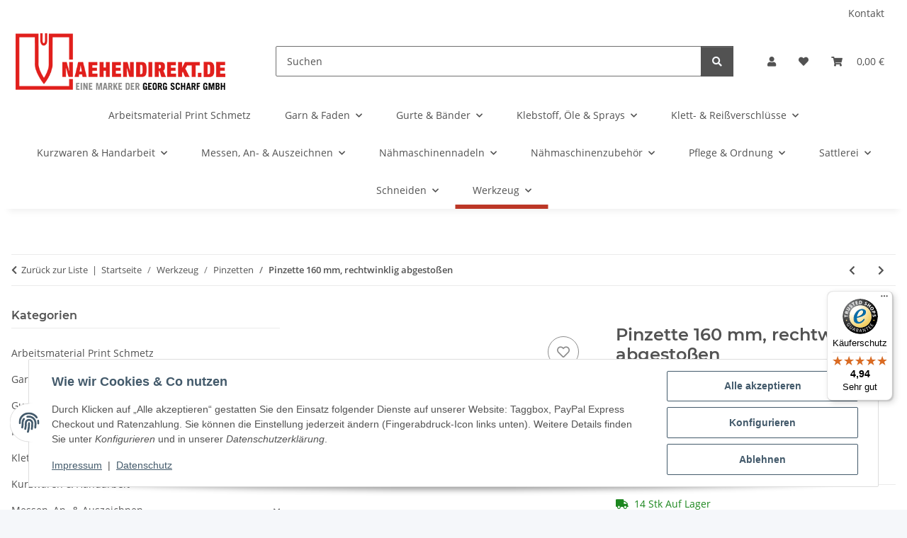

--- FILE ---
content_type: text/html; charset=utf-8
request_url: https://www.naehendirekt.de/Pinzette-160-mm-rechtwinklig-abgestossen
body_size: 61972
content:
<!DOCTYPE html>
<html lang="de" itemscope itemtype="https://schema.org/ItemPage">
    
    <head>

            <meta http-equiv="content-type" content="text/html; charset=utf-8">
        
            <meta name="google-site-verification" content="9DfRM2FNmSlC7NoNVtghh1dCeRTdQ3FTUZt00n8HQWY">
			<meta name="facebook-domain-verification" content="qo70nklkgazhytlazx7l9uvlgxmq6f">
            <meta name="description" itemprop="description" content="Eigenschaften: Universalkreuzpinzette aus Edelstahl, halten durch Federkraft selbsttätig, Helfer etwa bei Lötarbeiten">
                        <meta name="viewport" content="width=device-width, initial-scale=1.0">
            <meta http-equiv="X-UA-Compatible" content="IE=edge">
                        <meta name="robots" content="index, follow">

            <meta itemprop="url" content="https://www.naehendirekt.de/Pinzette-160-mm-rechtwinklig-abgestossen">
            <meta property="og:type" content="website">
            <meta property="og:site_name" content="Pinzette 160 mm, rechtwinklig abgestoßen">
            <meta property="og:title" content="Pinzette 160 mm, rechtwinklig abgestoßen">
            <meta property="og:description" content="Eigenschaften: Universalkreuzpinzette aus Edelstahl, halten durch Federkraft selbsttätig, Helfer etwa bei Lötarbeiten">
            <meta property="og:url" content="https://www.naehendirekt.de/Pinzette-160-mm-rechtwinklig-abgestossen">

                                    
                            <meta itemprop="image" content="https://www.naehendirekt.de/media/image/product/1520/lg/pinzette-160-mm-rechtwinklig-abgestossen.jpg">
                <meta property="og:image" content="https://www.naehendirekt.de/media/image/product/1520/lg/pinzette-160-mm-rechtwinklig-abgestossen.jpg">
                <meta property="og:image:width" content="800">
                <meta property="og:image:height" content="800">
                    

        <title itemprop="name">Pinzette 160 mm, rechtwinklig abgestoßen</title>

                    <link rel="canonical" href="https://www.naehendirekt.de/Pinzette-160-mm-rechtwinklig-abgestossen">
        
        

        
            <link rel="icon" href="https://www.naehendirekt.de/favicon.ico" sizes="48x48">
            <link rel="icon" href="https://www.naehendirekt.de/favicon.svg" sizes="any" type="image/svg+xml">
            <link rel="apple-touch-icon" href="https://www.naehendirekt.de/apple-touch-icon.png">
            <link rel="manifest" href="https://www.naehendirekt.de/site.webmanifest">
            <meta name="msapplication-TileColor" content="rgb(188, 55, 38)">
            <meta name="msapplication-TileImage" content="https://www.naehendirekt.de/mstile-144x144.png">
        
        
            <meta name="theme-color" content="rgb(188, 55, 38)">
        

        
                                                    
                <style id="criticalCSS">
                    
                        :root{--blue: #007bff;--indigo: #6610f2;--purple: #6f42c1;--pink: #e83e8c;--red: #dc3545;--orange: #fd7e14;--yellow: #ffc107;--green: #28a745;--teal: #20c997;--cyan: #17a2b8;--white: #ffffff;--gray: #707070;--gray-dark: #343a40;--primary: #BC3726FF;--secondary: #525252;--success: #1C871E;--info: #525252;--warning: #a56823;--danger: #b90000;--light: #f5f7fa;--dark: #525252;--gray: #707070;--gray-light: #f5f7fa;--gray-medium: #ebebeb;--gray-dark: #9b9b9b;--gray-darker: #525252;--breakpoint-xs: 0;--breakpoint-sm: 576px;--breakpoint-md: 768px;--breakpoint-lg: 992px;--breakpoint-xl: 1300px;--font-family-sans-serif: "Open Sans", sans-serif;--font-family-monospace: SFMono-Regular, Menlo, Monaco, Consolas, "Liberation Mono", "Courier New", monospace}*,*::before,*::after{box-sizing:border-box}html{font-family:sans-serif;line-height:1.15;-webkit-text-size-adjust:100%;-webkit-tap-highlight-color:rgba(0, 0, 0, 0)}article,aside,figcaption,figure,footer,header,hgroup,main,nav,section{display:block}body{margin:0;font-family:"Open Sans", sans-serif;font-size:0.875rem;font-weight:400;line-height:1.5;color:#525252;text-align:left;background-color:#f5f7fa}[tabindex="-1"]:focus:not(:focus-visible){outline:0 !important}hr{box-sizing:content-box;height:0;overflow:visible}h1,h2,h3,h4,h5,h6{margin-top:0;margin-bottom:1rem}p{margin-top:0;margin-bottom:1rem}abbr[title],abbr[data-original-title]{text-decoration:underline;text-decoration:underline dotted;cursor:help;border-bottom:0;text-decoration-skip-ink:none}address{margin-bottom:1rem;font-style:normal;line-height:inherit}ol,ul,dl{margin-top:0;margin-bottom:1rem}ol ol,ul ul,ol ul,ul ol{margin-bottom:0}dt{font-weight:700}dd{margin-bottom:0.5rem;margin-left:0}blockquote{margin:0 0 1rem}b,strong{font-weight:bolder}small{font-size:80%}sub,sup{position:relative;font-size:75%;line-height:0;vertical-align:baseline}sub{bottom:-0.25em}sup{top:-0.5em}a{color:#525252;text-decoration:underline;background-color:transparent}a:hover{color:#BC3726FF;text-decoration:none}a:not([href]):not([class]){color:inherit;text-decoration:none}a:not([href]):not([class]):hover{color:inherit;text-decoration:none}pre,code,kbd,samp{font-family:SFMono-Regular, Menlo, Monaco, Consolas, "Liberation Mono", "Courier New", monospace;font-size:1em}pre{margin-top:0;margin-bottom:1rem;overflow:auto;-ms-overflow-style:scrollbar}figure{margin:0 0 1rem}img{vertical-align:middle;border-style:none}svg{overflow:hidden;vertical-align:middle}table{border-collapse:collapse}caption{padding-top:0.75rem;padding-bottom:0.75rem;color:#707070;text-align:left;caption-side:bottom}th{text-align:inherit;text-align:-webkit-match-parent}label{display:inline-block;margin-bottom:0.5rem}button{border-radius:0}button:focus:not(:focus-visible){outline:0}input,button,select,optgroup,textarea{margin:0;font-family:inherit;font-size:inherit;line-height:inherit}button,input{overflow:visible}button,select{text-transform:none}[role="button"]{cursor:pointer}select{word-wrap:normal}button,[type="button"],[type="reset"],[type="submit"]{-webkit-appearance:button}button:not(:disabled),[type="button"]:not(:disabled),[type="reset"]:not(:disabled),[type="submit"]:not(:disabled){cursor:pointer}button::-moz-focus-inner,[type="button"]::-moz-focus-inner,[type="reset"]::-moz-focus-inner,[type="submit"]::-moz-focus-inner{padding:0;border-style:none}input[type="radio"],input[type="checkbox"]{box-sizing:border-box;padding:0}textarea{overflow:auto;resize:vertical}fieldset{min-width:0;padding:0;margin:0;border:0}legend{display:block;width:100%;max-width:100%;padding:0;margin-bottom:0.5rem;font-size:1.5rem;line-height:inherit;color:inherit;white-space:normal}progress{vertical-align:baseline}[type="number"]::-webkit-inner-spin-button,[type="number"]::-webkit-outer-spin-button{height:auto}[type="search"]{outline-offset:-2px;-webkit-appearance:none}[type="search"]::-webkit-search-decoration{-webkit-appearance:none}::-webkit-file-upload-button{font:inherit;-webkit-appearance:button}output{display:inline-block}summary{display:list-item;cursor:pointer}template{display:none}[hidden]{display:none !important}.img-fluid{max-width:100%;height:auto}.img-thumbnail{padding:0.25rem;background-color:#f5f7fa;border:1px solid #dee2e6;border-radius:0.125rem;box-shadow:0 1px 2px rgba(0, 0, 0, 0.075);max-width:100%;height:auto}.figure{display:inline-block}.figure-img{margin-bottom:0.5rem;line-height:1}.figure-caption{font-size:90%;color:#707070}code{font-size:87.5%;color:#e83e8c;word-wrap:break-word}a>code{color:inherit}kbd{padding:0.2rem 0.4rem;font-size:87.5%;color:#ffffff;background-color:#212529;border-radius:0.125rem;box-shadow:inset 0 -0.1rem 0 rgba(0, 0, 0, 0.25)}kbd kbd{padding:0;font-size:100%;font-weight:700;box-shadow:none}pre{display:block;font-size:87.5%;color:#212529}pre code{font-size:inherit;color:inherit;word-break:normal}.pre-scrollable{max-height:340px;overflow-y:scroll}.container,.container-fluid,.container-sm,.container-md,.container-lg,.container-xl{width:100%;padding-right:1rem;padding-left:1rem;margin-right:auto;margin-left:auto}@media (min-width:576px){.container,.container-sm{max-width:97vw}}@media (min-width:768px){.container,.container-sm,.container-md{max-width:720px}}@media (min-width:992px){.container,.container-sm,.container-md,.container-lg{max-width:960px}}@media (min-width:1300px){.container,.container-sm,.container-md,.container-lg,.container-xl{max-width:1250px}}.row{display:flex;flex-wrap:wrap;margin-right:-1rem;margin-left:-1rem}.no-gutters{margin-right:0;margin-left:0}.no-gutters>.col,.no-gutters>[class*="col-"]{padding-right:0;padding-left:0}.col-1,.col-2,.col-3,.col-4,.col-5,.col-6,.col-7,.col-8,.col-9,.col-10,.col-11,.col-12,.col,.col-auto,.col-sm-1,.col-sm-2,.col-sm-3,.col-sm-4,.col-sm-5,.col-sm-6,.col-sm-7,.col-sm-8,.col-sm-9,.col-sm-10,.col-sm-11,.col-sm-12,.col-sm,.col-sm-auto,.col-md-1,.col-md-2,.col-md-3,.col-md-4,.col-md-5,.col-md-6,.col-md-7,.col-md-8,.col-md-9,.col-md-10,.col-md-11,.col-md-12,.col-md,.col-md-auto,.col-lg-1,.col-lg-2,.col-lg-3,.col-lg-4,.col-lg-5,.col-lg-6,.col-lg-7,.col-lg-8,.col-lg-9,.col-lg-10,.col-lg-11,.col-lg-12,.col-lg,.col-lg-auto,.col-xl-1,.col-xl-2,.col-xl-3,.col-xl-4,.col-xl-5,.col-xl-6,.col-xl-7,.col-xl-8,.col-xl-9,.col-xl-10,.col-xl-11,.col-xl-12,.col-xl,.col-xl-auto{position:relative;width:100%;padding-right:1rem;padding-left:1rem}.col{flex-basis:0;flex-grow:1;max-width:100%}.row-cols-1>*{flex:0 0 100%;max-width:100%}.row-cols-2>*{flex:0 0 50%;max-width:50%}.row-cols-3>*{flex:0 0 33.3333333333%;max-width:33.3333333333%}.row-cols-4>*{flex:0 0 25%;max-width:25%}.row-cols-5>*{flex:0 0 20%;max-width:20%}.row-cols-6>*{flex:0 0 16.6666666667%;max-width:16.6666666667%}.col-auto{flex:0 0 auto;width:auto;max-width:100%}.col-1{flex:0 0 8.33333333%;max-width:8.33333333%}.col-2{flex:0 0 16.66666667%;max-width:16.66666667%}.col-3{flex:0 0 25%;max-width:25%}.col-4{flex:0 0 33.33333333%;max-width:33.33333333%}.col-5{flex:0 0 41.66666667%;max-width:41.66666667%}.col-6{flex:0 0 50%;max-width:50%}.col-7{flex:0 0 58.33333333%;max-width:58.33333333%}.col-8{flex:0 0 66.66666667%;max-width:66.66666667%}.col-9{flex:0 0 75%;max-width:75%}.col-10{flex:0 0 83.33333333%;max-width:83.33333333%}.col-11{flex:0 0 91.66666667%;max-width:91.66666667%}.col-12{flex:0 0 100%;max-width:100%}.order-first{order:-1}.order-last{order:13}.order-0{order:0}.order-1{order:1}.order-2{order:2}.order-3{order:3}.order-4{order:4}.order-5{order:5}.order-6{order:6}.order-7{order:7}.order-8{order:8}.order-9{order:9}.order-10{order:10}.order-11{order:11}.order-12{order:12}.offset-1{margin-left:8.33333333%}.offset-2{margin-left:16.66666667%}.offset-3{margin-left:25%}.offset-4{margin-left:33.33333333%}.offset-5{margin-left:41.66666667%}.offset-6{margin-left:50%}.offset-7{margin-left:58.33333333%}.offset-8{margin-left:66.66666667%}.offset-9{margin-left:75%}.offset-10{margin-left:83.33333333%}.offset-11{margin-left:91.66666667%}@media (min-width:576px){.col-sm{flex-basis:0;flex-grow:1;max-width:100%}.row-cols-sm-1>*{flex:0 0 100%;max-width:100%}.row-cols-sm-2>*{flex:0 0 50%;max-width:50%}.row-cols-sm-3>*{flex:0 0 33.3333333333%;max-width:33.3333333333%}.row-cols-sm-4>*{flex:0 0 25%;max-width:25%}.row-cols-sm-5>*{flex:0 0 20%;max-width:20%}.row-cols-sm-6>*{flex:0 0 16.6666666667%;max-width:16.6666666667%}.col-sm-auto{flex:0 0 auto;width:auto;max-width:100%}.col-sm-1{flex:0 0 8.33333333%;max-width:8.33333333%}.col-sm-2{flex:0 0 16.66666667%;max-width:16.66666667%}.col-sm-3{flex:0 0 25%;max-width:25%}.col-sm-4{flex:0 0 33.33333333%;max-width:33.33333333%}.col-sm-5{flex:0 0 41.66666667%;max-width:41.66666667%}.col-sm-6{flex:0 0 50%;max-width:50%}.col-sm-7{flex:0 0 58.33333333%;max-width:58.33333333%}.col-sm-8{flex:0 0 66.66666667%;max-width:66.66666667%}.col-sm-9{flex:0 0 75%;max-width:75%}.col-sm-10{flex:0 0 83.33333333%;max-width:83.33333333%}.col-sm-11{flex:0 0 91.66666667%;max-width:91.66666667%}.col-sm-12{flex:0 0 100%;max-width:100%}.order-sm-first{order:-1}.order-sm-last{order:13}.order-sm-0{order:0}.order-sm-1{order:1}.order-sm-2{order:2}.order-sm-3{order:3}.order-sm-4{order:4}.order-sm-5{order:5}.order-sm-6{order:6}.order-sm-7{order:7}.order-sm-8{order:8}.order-sm-9{order:9}.order-sm-10{order:10}.order-sm-11{order:11}.order-sm-12{order:12}.offset-sm-0{margin-left:0}.offset-sm-1{margin-left:8.33333333%}.offset-sm-2{margin-left:16.66666667%}.offset-sm-3{margin-left:25%}.offset-sm-4{margin-left:33.33333333%}.offset-sm-5{margin-left:41.66666667%}.offset-sm-6{margin-left:50%}.offset-sm-7{margin-left:58.33333333%}.offset-sm-8{margin-left:66.66666667%}.offset-sm-9{margin-left:75%}.offset-sm-10{margin-left:83.33333333%}.offset-sm-11{margin-left:91.66666667%}}@media (min-width:768px){.col-md{flex-basis:0;flex-grow:1;max-width:100%}.row-cols-md-1>*{flex:0 0 100%;max-width:100%}.row-cols-md-2>*{flex:0 0 50%;max-width:50%}.row-cols-md-3>*{flex:0 0 33.3333333333%;max-width:33.3333333333%}.row-cols-md-4>*{flex:0 0 25%;max-width:25%}.row-cols-md-5>*{flex:0 0 20%;max-width:20%}.row-cols-md-6>*{flex:0 0 16.6666666667%;max-width:16.6666666667%}.col-md-auto{flex:0 0 auto;width:auto;max-width:100%}.col-md-1{flex:0 0 8.33333333%;max-width:8.33333333%}.col-md-2{flex:0 0 16.66666667%;max-width:16.66666667%}.col-md-3{flex:0 0 25%;max-width:25%}.col-md-4{flex:0 0 33.33333333%;max-width:33.33333333%}.col-md-5{flex:0 0 41.66666667%;max-width:41.66666667%}.col-md-6{flex:0 0 50%;max-width:50%}.col-md-7{flex:0 0 58.33333333%;max-width:58.33333333%}.col-md-8{flex:0 0 66.66666667%;max-width:66.66666667%}.col-md-9{flex:0 0 75%;max-width:75%}.col-md-10{flex:0 0 83.33333333%;max-width:83.33333333%}.col-md-11{flex:0 0 91.66666667%;max-width:91.66666667%}.col-md-12{flex:0 0 100%;max-width:100%}.order-md-first{order:-1}.order-md-last{order:13}.order-md-0{order:0}.order-md-1{order:1}.order-md-2{order:2}.order-md-3{order:3}.order-md-4{order:4}.order-md-5{order:5}.order-md-6{order:6}.order-md-7{order:7}.order-md-8{order:8}.order-md-9{order:9}.order-md-10{order:10}.order-md-11{order:11}.order-md-12{order:12}.offset-md-0{margin-left:0}.offset-md-1{margin-left:8.33333333%}.offset-md-2{margin-left:16.66666667%}.offset-md-3{margin-left:25%}.offset-md-4{margin-left:33.33333333%}.offset-md-5{margin-left:41.66666667%}.offset-md-6{margin-left:50%}.offset-md-7{margin-left:58.33333333%}.offset-md-8{margin-left:66.66666667%}.offset-md-9{margin-left:75%}.offset-md-10{margin-left:83.33333333%}.offset-md-11{margin-left:91.66666667%}}@media (min-width:992px){.col-lg{flex-basis:0;flex-grow:1;max-width:100%}.row-cols-lg-1>*{flex:0 0 100%;max-width:100%}.row-cols-lg-2>*{flex:0 0 50%;max-width:50%}.row-cols-lg-3>*{flex:0 0 33.3333333333%;max-width:33.3333333333%}.row-cols-lg-4>*{flex:0 0 25%;max-width:25%}.row-cols-lg-5>*{flex:0 0 20%;max-width:20%}.row-cols-lg-6>*{flex:0 0 16.6666666667%;max-width:16.6666666667%}.col-lg-auto{flex:0 0 auto;width:auto;max-width:100%}.col-lg-1{flex:0 0 8.33333333%;max-width:8.33333333%}.col-lg-2{flex:0 0 16.66666667%;max-width:16.66666667%}.col-lg-3{flex:0 0 25%;max-width:25%}.col-lg-4{flex:0 0 33.33333333%;max-width:33.33333333%}.col-lg-5{flex:0 0 41.66666667%;max-width:41.66666667%}.col-lg-6{flex:0 0 50%;max-width:50%}.col-lg-7{flex:0 0 58.33333333%;max-width:58.33333333%}.col-lg-8{flex:0 0 66.66666667%;max-width:66.66666667%}.col-lg-9{flex:0 0 75%;max-width:75%}.col-lg-10{flex:0 0 83.33333333%;max-width:83.33333333%}.col-lg-11{flex:0 0 91.66666667%;max-width:91.66666667%}.col-lg-12{flex:0 0 100%;max-width:100%}.order-lg-first{order:-1}.order-lg-last{order:13}.order-lg-0{order:0}.order-lg-1{order:1}.order-lg-2{order:2}.order-lg-3{order:3}.order-lg-4{order:4}.order-lg-5{order:5}.order-lg-6{order:6}.order-lg-7{order:7}.order-lg-8{order:8}.order-lg-9{order:9}.order-lg-10{order:10}.order-lg-11{order:11}.order-lg-12{order:12}.offset-lg-0{margin-left:0}.offset-lg-1{margin-left:8.33333333%}.offset-lg-2{margin-left:16.66666667%}.offset-lg-3{margin-left:25%}.offset-lg-4{margin-left:33.33333333%}.offset-lg-5{margin-left:41.66666667%}.offset-lg-6{margin-left:50%}.offset-lg-7{margin-left:58.33333333%}.offset-lg-8{margin-left:66.66666667%}.offset-lg-9{margin-left:75%}.offset-lg-10{margin-left:83.33333333%}.offset-lg-11{margin-left:91.66666667%}}@media (min-width:1300px){.col-xl{flex-basis:0;flex-grow:1;max-width:100%}.row-cols-xl-1>*{flex:0 0 100%;max-width:100%}.row-cols-xl-2>*{flex:0 0 50%;max-width:50%}.row-cols-xl-3>*{flex:0 0 33.3333333333%;max-width:33.3333333333%}.row-cols-xl-4>*{flex:0 0 25%;max-width:25%}.row-cols-xl-5>*{flex:0 0 20%;max-width:20%}.row-cols-xl-6>*{flex:0 0 16.6666666667%;max-width:16.6666666667%}.col-xl-auto{flex:0 0 auto;width:auto;max-width:100%}.col-xl-1{flex:0 0 8.33333333%;max-width:8.33333333%}.col-xl-2{flex:0 0 16.66666667%;max-width:16.66666667%}.col-xl-3{flex:0 0 25%;max-width:25%}.col-xl-4{flex:0 0 33.33333333%;max-width:33.33333333%}.col-xl-5{flex:0 0 41.66666667%;max-width:41.66666667%}.col-xl-6{flex:0 0 50%;max-width:50%}.col-xl-7{flex:0 0 58.33333333%;max-width:58.33333333%}.col-xl-8{flex:0 0 66.66666667%;max-width:66.66666667%}.col-xl-9{flex:0 0 75%;max-width:75%}.col-xl-10{flex:0 0 83.33333333%;max-width:83.33333333%}.col-xl-11{flex:0 0 91.66666667%;max-width:91.66666667%}.col-xl-12{flex:0 0 100%;max-width:100%}.order-xl-first{order:-1}.order-xl-last{order:13}.order-xl-0{order:0}.order-xl-1{order:1}.order-xl-2{order:2}.order-xl-3{order:3}.order-xl-4{order:4}.order-xl-5{order:5}.order-xl-6{order:6}.order-xl-7{order:7}.order-xl-8{order:8}.order-xl-9{order:9}.order-xl-10{order:10}.order-xl-11{order:11}.order-xl-12{order:12}.offset-xl-0{margin-left:0}.offset-xl-1{margin-left:8.33333333%}.offset-xl-2{margin-left:16.66666667%}.offset-xl-3{margin-left:25%}.offset-xl-4{margin-left:33.33333333%}.offset-xl-5{margin-left:41.66666667%}.offset-xl-6{margin-left:50%}.offset-xl-7{margin-left:58.33333333%}.offset-xl-8{margin-left:66.66666667%}.offset-xl-9{margin-left:75%}.offset-xl-10{margin-left:83.33333333%}.offset-xl-11{margin-left:91.66666667%}}.nav{display:flex;flex-wrap:wrap;padding-left:0;margin-bottom:0;list-style:none}.nav-link{display:block;padding:0.5rem 1rem;text-decoration:none}.nav-link:hover,.nav-link:focus{text-decoration:none}.nav-link.disabled{color:#707070;pointer-events:none;cursor:default}.nav-tabs{border-bottom:1px solid #dee2e6}.nav-tabs .nav-link{margin-bottom:-1px;background-color:transparent;border:1px solid transparent;border-top-left-radius:0;border-top-right-radius:0}.nav-tabs .nav-link:hover,.nav-tabs .nav-link:focus{isolation:isolate;border-color:transparent}.nav-tabs .nav-link.disabled{color:#707070;background-color:transparent;border-color:transparent}.nav-tabs .nav-link.active,.nav-tabs .nav-item.show .nav-link{color:#525252;background-color:transparent;border-color:#BC3726FF}.nav-tabs .dropdown-menu{margin-top:-1px;border-top-left-radius:0;border-top-right-radius:0}.nav-pills .nav-link{background:none;border:0;border-radius:0.125rem}.nav-pills .nav-link.active,.nav-pills .show>.nav-link{color:#ffffff;background-color:#BC3726FF}.nav-fill>.nav-link,.nav-fill .nav-item{flex:1 1 auto;text-align:center}.nav-justified>.nav-link,.nav-justified .nav-item{flex-basis:0;flex-grow:1;text-align:center}.tab-content>.tab-pane{display:none}.tab-content>.active{display:block}.navbar{position:relative;display:flex;flex-wrap:wrap;align-items:center;justify-content:space-between;padding:0.4rem 1rem}.navbar .container,.navbar .container-fluid,.navbar .container-sm,.navbar .container-md,.navbar .container-lg,.navbar .container-xl,.navbar>.container-sm,.navbar>.container-md,.navbar>.container-lg,.navbar>.container-xl{display:flex;flex-wrap:wrap;align-items:center;justify-content:space-between}.navbar-brand{display:inline-block;padding-top:0.40625rem;padding-bottom:0.40625rem;margin-right:1rem;font-size:1rem;line-height:inherit;white-space:nowrap}.navbar-brand:hover,.navbar-brand:focus{text-decoration:none}.navbar-nav{display:flex;flex-direction:column;padding-left:0;margin-bottom:0;list-style:none}.navbar-nav .nav-link{padding-right:0;padding-left:0}.navbar-nav .dropdown-menu{position:static;float:none}.navbar-text{display:inline-block;padding-top:0.5rem;padding-bottom:0.5rem}.navbar-collapse{flex-basis:100%;flex-grow:1;align-items:center}.navbar-toggler{padding:0.25rem 0.75rem;font-size:1rem;line-height:1;background-color:transparent;border:1px solid transparent;border-radius:0.125rem}.navbar-toggler:hover,.navbar-toggler:focus{text-decoration:none}.navbar-toggler-icon{display:inline-block;width:1.5em;height:1.5em;vertical-align:middle;content:"";background:50% / 100% 100% no-repeat}.navbar-nav-scroll{max-height:75vh;overflow-y:auto}@media (max-width:575.98px){.navbar-expand-sm>.container,.navbar-expand-sm>.container-fluid,.navbar-expand-sm>.container-sm,.navbar-expand-sm>.container-md,.navbar-expand-sm>.container-lg,.navbar-expand-sm>.container-xl{padding-right:0;padding-left:0}}@media (min-width:576px){.navbar-expand-sm{flex-flow:row nowrap;justify-content:flex-start}.navbar-expand-sm .navbar-nav{flex-direction:row}.navbar-expand-sm .navbar-nav .dropdown-menu{position:absolute}.navbar-expand-sm .navbar-nav .nav-link{padding-right:1.5rem;padding-left:1.5rem}.navbar-expand-sm>.container,.navbar-expand-sm>.container-fluid,.navbar-expand-sm>.container-sm,.navbar-expand-sm>.container-md,.navbar-expand-sm>.container-lg,.navbar-expand-sm>.container-xl{flex-wrap:nowrap}.navbar-expand-sm .navbar-nav-scroll{overflow:visible}.navbar-expand-sm .navbar-collapse{display:flex !important;flex-basis:auto}.navbar-expand-sm .navbar-toggler{display:none}}@media (max-width:767.98px){.navbar-expand-md>.container,.navbar-expand-md>.container-fluid,.navbar-expand-md>.container-sm,.navbar-expand-md>.container-md,.navbar-expand-md>.container-lg,.navbar-expand-md>.container-xl{padding-right:0;padding-left:0}}@media (min-width:768px){.navbar-expand-md{flex-flow:row nowrap;justify-content:flex-start}.navbar-expand-md .navbar-nav{flex-direction:row}.navbar-expand-md .navbar-nav .dropdown-menu{position:absolute}.navbar-expand-md .navbar-nav .nav-link{padding-right:1.5rem;padding-left:1.5rem}.navbar-expand-md>.container,.navbar-expand-md>.container-fluid,.navbar-expand-md>.container-sm,.navbar-expand-md>.container-md,.navbar-expand-md>.container-lg,.navbar-expand-md>.container-xl{flex-wrap:nowrap}.navbar-expand-md .navbar-nav-scroll{overflow:visible}.navbar-expand-md .navbar-collapse{display:flex !important;flex-basis:auto}.navbar-expand-md .navbar-toggler{display:none}}@media (max-width:991.98px){.navbar-expand-lg>.container,.navbar-expand-lg>.container-fluid,.navbar-expand-lg>.container-sm,.navbar-expand-lg>.container-md,.navbar-expand-lg>.container-lg,.navbar-expand-lg>.container-xl{padding-right:0;padding-left:0}}@media (min-width:992px){.navbar-expand-lg{flex-flow:row nowrap;justify-content:flex-start}.navbar-expand-lg .navbar-nav{flex-direction:row}.navbar-expand-lg .navbar-nav .dropdown-menu{position:absolute}.navbar-expand-lg .navbar-nav .nav-link{padding-right:1.5rem;padding-left:1.5rem}.navbar-expand-lg>.container,.navbar-expand-lg>.container-fluid,.navbar-expand-lg>.container-sm,.navbar-expand-lg>.container-md,.navbar-expand-lg>.container-lg,.navbar-expand-lg>.container-xl{flex-wrap:nowrap}.navbar-expand-lg .navbar-nav-scroll{overflow:visible}.navbar-expand-lg .navbar-collapse{display:flex !important;flex-basis:auto}.navbar-expand-lg .navbar-toggler{display:none}}@media (max-width:1299.98px){.navbar-expand-xl>.container,.navbar-expand-xl>.container-fluid,.navbar-expand-xl>.container-sm,.navbar-expand-xl>.container-md,.navbar-expand-xl>.container-lg,.navbar-expand-xl>.container-xl{padding-right:0;padding-left:0}}@media (min-width:1300px){.navbar-expand-xl{flex-flow:row nowrap;justify-content:flex-start}.navbar-expand-xl .navbar-nav{flex-direction:row}.navbar-expand-xl .navbar-nav .dropdown-menu{position:absolute}.navbar-expand-xl .navbar-nav .nav-link{padding-right:1.5rem;padding-left:1.5rem}.navbar-expand-xl>.container,.navbar-expand-xl>.container-fluid,.navbar-expand-xl>.container-sm,.navbar-expand-xl>.container-md,.navbar-expand-xl>.container-lg,.navbar-expand-xl>.container-xl{flex-wrap:nowrap}.navbar-expand-xl .navbar-nav-scroll{overflow:visible}.navbar-expand-xl .navbar-collapse{display:flex !important;flex-basis:auto}.navbar-expand-xl .navbar-toggler{display:none}}.navbar-expand{flex-flow:row nowrap;justify-content:flex-start}.navbar-expand>.container,.navbar-expand>.container-fluid,.navbar-expand>.container-sm,.navbar-expand>.container-md,.navbar-expand>.container-lg,.navbar-expand>.container-xl{padding-right:0;padding-left:0}.navbar-expand .navbar-nav{flex-direction:row}.navbar-expand .navbar-nav .dropdown-menu{position:absolute}.navbar-expand .navbar-nav .nav-link{padding-right:1.5rem;padding-left:1.5rem}.navbar-expand>.container,.navbar-expand>.container-fluid,.navbar-expand>.container-sm,.navbar-expand>.container-md,.navbar-expand>.container-lg,.navbar-expand>.container-xl{flex-wrap:nowrap}.navbar-expand .navbar-nav-scroll{overflow:visible}.navbar-expand .navbar-collapse{display:flex !important;flex-basis:auto}.navbar-expand .navbar-toggler{display:none}.navbar-light .navbar-brand{color:rgba(0, 0, 0, 0.9)}.navbar-light .navbar-brand:hover,.navbar-light .navbar-brand:focus{color:rgba(0, 0, 0, 0.9)}.navbar-light .navbar-nav .nav-link{color:#525252}.navbar-light .navbar-nav .nav-link:hover,.navbar-light .navbar-nav .nav-link:focus{color:#BC3726FF}.navbar-light .navbar-nav .nav-link.disabled{color:rgba(0, 0, 0, 0.3)}.navbar-light .navbar-nav .show>.nav-link,.navbar-light .navbar-nav .active>.nav-link,.navbar-light .navbar-nav .nav-link.show,.navbar-light .navbar-nav .nav-link.active{color:rgba(0, 0, 0, 0.9)}.navbar-light .navbar-toggler{color:#525252;border-color:rgba(0, 0, 0, 0.1)}.navbar-light .navbar-toggler-icon{background-image:url("data:image/svg+xml,%3csvg xmlns='http://www.w3.org/2000/svg' width='30' height='30' viewBox='0 0 30 30'%3e%3cpath stroke='%23525252' stroke-linecap='round' stroke-miterlimit='10' stroke-width='2' d='M4 7h22M4 15h22M4 23h22'/%3e%3c/svg%3e")}.navbar-light .navbar-text{color:#525252}.navbar-light .navbar-text a{color:rgba(0, 0, 0, 0.9)}.navbar-light .navbar-text a:hover,.navbar-light .navbar-text a:focus{color:rgba(0, 0, 0, 0.9)}.navbar-dark .navbar-brand{color:#ffffff}.navbar-dark .navbar-brand:hover,.navbar-dark .navbar-brand:focus{color:#ffffff}.navbar-dark .navbar-nav .nav-link{color:rgba(255, 255, 255, 0.5)}.navbar-dark .navbar-nav .nav-link:hover,.navbar-dark .navbar-nav .nav-link:focus{color:rgba(255, 255, 255, 0.75)}.navbar-dark .navbar-nav .nav-link.disabled{color:rgba(255, 255, 255, 0.25)}.navbar-dark .navbar-nav .show>.nav-link,.navbar-dark .navbar-nav .active>.nav-link,.navbar-dark .navbar-nav .nav-link.show,.navbar-dark .navbar-nav .nav-link.active{color:#ffffff}.navbar-dark .navbar-toggler{color:rgba(255, 255, 255, 0.5);border-color:rgba(255, 255, 255, 0.1)}.navbar-dark .navbar-toggler-icon{background-image:url("data:image/svg+xml,%3csvg xmlns='http://www.w3.org/2000/svg' width='30' height='30' viewBox='0 0 30 30'%3e%3cpath stroke='rgba%28255, 255, 255, 0.5%29' stroke-linecap='round' stroke-miterlimit='10' stroke-width='2' d='M4 7h22M4 15h22M4 23h22'/%3e%3c/svg%3e")}.navbar-dark .navbar-text{color:rgba(255, 255, 255, 0.5)}.navbar-dark .navbar-text a{color:#ffffff}.navbar-dark .navbar-text a:hover,.navbar-dark .navbar-text a:focus{color:#ffffff}.pagination-sm .page-item.active .page-link::after,.pagination-sm .page-item.active .page-text::after{left:0.375rem;right:0.375rem}.pagination-lg .page-item.active .page-link::after,.pagination-lg .page-item.active .page-text::after{left:1.125rem;right:1.125rem}.page-item{position:relative}.page-item.active{font-weight:700}.page-item.active .page-link::after,.page-item.active .page-text::after{content:"";position:absolute;left:0.5625rem;bottom:0;right:0.5625rem;border-bottom:4px solid #BC3726FF}@media (min-width:768px){.dropdown-item.page-item{background-color:transparent}}.page-link,.page-text{text-decoration:none}.pagination{margin-bottom:0;justify-content:space-between;align-items:center}@media (min-width:768px){.pagination{justify-content:normal}.pagination .dropdown>.btn{display:none}.pagination .dropdown-menu{position:static !important;transform:none !important;display:flex;margin:0;padding:0;border:0;min-width:auto}.pagination .dropdown-item{width:auto;display:inline-block;padding:0}.pagination .dropdown-item.active{background-color:transparent;color:#525252}.pagination .dropdown-item:hover{background-color:transparent}.pagination .pagination-site{display:none}}@media (max-width:767.98px){.pagination .dropdown-item{padding:0}.pagination .dropdown-item.active .page-link,.pagination .dropdown-item.active .page-text,.pagination .dropdown-item:active .page-link,.pagination .dropdown-item:active .page-text{color:#525252}}.productlist-page-nav{align-items:center}.productlist-page-nav .pagination{margin:0}.productlist-page-nav .displayoptions{margin-bottom:1rem}@media (min-width:768px){.productlist-page-nav .displayoptions{margin-bottom:0}}.productlist-page-nav .displayoptions .btn-group+.btn-group+.btn-group{margin-left:0.5rem}.productlist-page-nav .result-option-wrapper{margin-right:0.5rem}.productlist-page-nav .productlist-item-info{margin-bottom:0.5rem;margin-left:auto;margin-right:auto;display:flex}@media (min-width:768px){.productlist-page-nav .productlist-item-info{margin-right:0;margin-bottom:0}.productlist-page-nav .productlist-item-info.productlist-item-border{border-right:1px solid #ebebeb;padding-right:1rem}}.productlist-page-nav.productlist-page-nav-header-m{margin-top:3rem}@media (min-width:768px){.productlist-page-nav.productlist-page-nav-header-m{margin-top:2rem}.productlist-page-nav.productlist-page-nav-header-m>.col{margin-top:1rem}}.productlist-page-nav-bottom{margin-bottom:2rem}.pagination-wrapper{margin-bottom:1rem;align-items:center;border-top:1px solid #f5f7fa;border-bottom:1px solid #f5f7fa;padding-top:0.5rem;padding-bottom:0.5rem}.pagination-wrapper .pagination-entries{font-weight:700;margin-bottom:1rem}@media (min-width:768px){.pagination-wrapper .pagination-entries{margin-bottom:0}}.pagination-wrapper .pagination-selects{margin-left:auto;margin-top:1rem}@media (min-width:768px){.pagination-wrapper .pagination-selects{margin-left:0;margin-top:0}}.pagination-wrapper .pagination-selects .pagination-selects-entries{margin-bottom:1rem}@media (min-width:768px){.pagination-wrapper .pagination-selects .pagination-selects-entries{margin-right:1rem;margin-bottom:0}}.pagination-no-wrapper{border:0;padding-top:0;padding-bottom:0}.topbar-wrapper{position:relative;z-index:1021;flex-direction:row-reverse}.sticky-header header{position:sticky;top:0}#jtl-nav-wrapper .form-control::placeholder,#jtl-nav-wrapper .form-control:focus::placeholder{color:#525252}#jtl-nav-wrapper .label-slide .form-group:not(.exclude-from-label-slide):not(.checkbox) label{background:#ffffff;color:#525252}header{box-shadow:0 1rem 0.5625rem -0.75rem rgba(0, 0, 0, 0.06);position:relative;z-index:1020}header .dropdown-menu{background-color:#ffffff;color:#525252}header .navbar-toggler{color:#525252}header .navbar-brand img{max-width:50vw;object-fit:contain}header .nav-right .dropdown-menu{margin-top:-0.03125rem;box-shadow:inset 0 1rem 0.5625rem -0.75rem rgba(0, 0, 0, 0.06)}@media (min-width:992px){header #mainNavigation{margin-right:1rem}}@media (max-width:991.98px){header .navbar-brand img{max-width:30vw}header .dropup,header .dropright,header .dropdown,header .dropleft,header .col,header [class*="col-"]{position:static}header .navbar-collapse{position:fixed;top:0;left:0;display:block;height:100vh !important;-webkit-overflow-scrolling:touch;max-width:16.875rem;transition:all 0.2s ease-in-out;z-index:1050;width:100%;background:#ffffff}header .navbar-collapse:not(.show){transform:translateX(-100%)}header .navbar-nav{transition:all 0.2s ease-in-out}header .navbar-nav .nav-item,header .navbar-nav .nav-link{margin-left:0;margin-right:0;padding-left:1rem;padding-right:1rem;padding-top:1rem;padding-bottom:1rem}header .navbar-nav .nav-link{margin-top:-1rem;margin-bottom:-1rem;margin-left:-1rem;margin-right:-1rem;display:flex;align-items:center;justify-content:space-between}header .navbar-nav .nav-link::after{content:'\f054' !important;font-family:"Font Awesome 5 Free" !important;font-weight:900;margin-left:0.5rem;margin-top:0;font-size:0.75em}header .navbar-nav .nav-item.dropdown>.nav-link>.product-count{display:none}header .navbar-nav .nav-item:not(.dropdown) .nav-link::after{display:none}header .navbar-nav .dropdown-menu{position:absolute;left:100%;top:0;box-shadow:none;width:100%;padding:0;margin:0}header .navbar-nav .dropdown-menu:not(.show){display:none}header .navbar-nav .dropdown-body{margin:0}header .navbar-nav .nav{flex-direction:column}header .nav-mobile-header{padding-left:1rem;padding-right:1rem}header .nav-mobile-header>.row{height:3.125rem}header .nav-mobile-header .nav-mobile-header-hr{margin-top:0;margin-bottom:0}header .nav-mobile-body{height:calc(100vh - 3.125rem);height:calc(var(--vh, 1vh) * 100 - 3.125rem);overflow-y:auto;position:relative}header .nav-scrollbar-inner{overflow:visible}header .nav-right{font-size:1rem}header .nav-right .dropdown-menu{width:100%}}@media (min-width:992px){header .navbar-collapse{height:4.3125rem}header .navbar-nav>.nav-item>.nav-link{position:relative;padding:1.5rem}header .navbar-nav>.nav-item>.nav-link::before{content:"";position:absolute;bottom:0;left:50%;transform:translateX(-50%);border-width:0 0 6px;border-color:#BC3726FF;border-style:solid;transition:width 0.4s;width:0}header .navbar-nav>.nav-item.active>.nav-link::before,header .navbar-nav>.nav-item:hover>.nav-link::before,header .navbar-nav>.nav-item.hover>.nav-link::before{width:100%}header .navbar-nav>.nav-item>.dropdown-menu{max-height:calc(100vh - 12.5rem);overflow:auto;margin-top:-0.03125rem;box-shadow:inset 0 1rem 0.5625rem -0.75rem rgba(0, 0, 0, 0.06)}header .navbar-nav>.nav-item.dropdown-full{position:static}header .navbar-nav>.nav-item.dropdown-full .dropdown-menu{width:100%}header .navbar-nav>.nav-item .product-count{display:none}header .navbar-nav>.nav-item .nav{flex-wrap:wrap}header .navbar-nav .nav .nav-link{padding:0}header .navbar-nav .nav .nav-link::after{display:none}header .navbar-nav .dropdown .nav-item{width:100%}header .nav-mobile-body{align-self:flex-start;width:100%}header .nav-scrollbar-inner{width:100%}header .nav-right .nav-link{padding-top:1.5rem;padding-bottom:1.5rem}header .submenu-headline::after{display:none}header .submenu-headline-toplevel{font-family:Montserrat, sans-serif;font-size:1rem;border-bottom:1px solid #ebebeb;margin-bottom:1rem}header .subcategory-wrapper .categories-recursive-dropdown{display:block;position:static !important;box-shadow:none}header .subcategory-wrapper .categories-recursive-dropdown>.nav{flex-direction:column}header .subcategory-wrapper .categories-recursive-dropdown .categories-recursive-dropdown{margin-left:0.25rem}}header .submenu-headline-image{margin-bottom:1rem;display:none}@media (min-width:992px){header .submenu-headline-image{display:block}}header #burger-menu{margin-right:1rem}header .table,header .dropdown-item,header .btn-outline-primary{color:#525252}header .dropdown-item{background-color:transparent}header .dropdown-item:hover{background-color:#f5f7fa}header .btn-outline-primary:hover{color:#f5f7fa}@media (min-width:992px){.nav-item-lg-m{margin-top:1.5rem;margin-bottom:1.5rem}}.fixed-search{background-color:#ffffff;box-shadow:0 0.25rem 0.5rem rgba(0, 0, 0, 0.2);padding-top:0.5rem;padding-bottom:0.5rem}.fixed-search .form-control{background-color:#ffffff;color:#525252}.fixed-search .form-control::placeholder{color:#525252}.main-search .twitter-typeahead{display:flex;flex-grow:1}.form-clear{align-items:center;bottom:8px;color:#525252;cursor:pointer;display:flex;height:24px;justify-content:center;position:absolute;right:52px;width:24px;z-index:10}.account-icon-dropdown .account-icon-dropdown-pass{margin-bottom:2rem}.account-icon-dropdown .dropdown-footer{background-color:#f5f7fa}.account-icon-dropdown .dropdown-footer a{text-decoration:underline}.account-icon-dropdown .account-icon-dropdown-logout{padding-bottom:0.5rem}.cart-dropdown-shipping-notice{color:#707070}.is-checkout header,.is-checkout .navbar{height:2.8rem}@media (min-width:992px){.is-checkout header,.is-checkout .navbar{height:4.2625rem}}.is-checkout .search-form-wrapper-fixed,.is-checkout .fixed-search{display:none}@media (max-width:991.98px){.nav-icons{height:2.8rem}}.search-form-wrapper-fixed{padding-top:0.5rem;padding-bottom:0.5rem}.full-width-mega .main-search-wrapper .twitter-typeahead{flex:1}@media (min-width:992px){.full-width-mega .main-search-wrapper{display:block}}@media (max-width:991.98px){.full-width-mega.sticky-top .main-search-wrapper{padding-right:0;padding-left:0;flex:0 0 auto;width:auto;max-width:100%}.full-width-mega.sticky-top .main-search-wrapper+.col,.full-width-mega.sticky-top .main-search-wrapper a{padding-left:0}.full-width-mega.sticky-top .main-search-wrapper .nav-link{padding-right:0.7rem}.full-width-mega .secure-checkout-icon{flex:0 0 auto;width:auto;max-width:100%;margin-left:auto}.full-width-mega .toggler-logo-wrapper{position:initial;width:max-content}}.full-width-mega .nav-icons-wrapper{padding-left:0}.full-width-mega .nav-logo-wrapper{padding-right:0;margin-right:auto}@media (min-width:992px){.full-width-mega .navbar-expand-lg .nav-multiple-row .navbar-nav{flex-wrap:wrap}.full-width-mega #mainNavigation.nav-multiple-row{height:auto;margin-right:0}.full-width-mega .nav-multiple-row .nav-scrollbar-inner{padding-bottom:0}.full-width-mega .nav-multiple-row .nav-scrollbar-arrow{display:none}.full-width-mega .menu-search-position-center .main-search-wrapper{margin-right:auto}.full-width-mega .menu-search-position-left .main-search-wrapper{margin-right:auto}.full-width-mega .menu-search-position-left .nav-logo-wrapper{margin-right:initial}.full-width-mega .menu-center-center.menu-multiple-rows-multiple .nav-scrollbar-inner{justify-content:center}.full-width-mega .menu-center-space-between.menu-multiple-rows-multiple .nav-scrollbar-inner{justify-content:space-between}}@media (min-width:992px){header.full-width-mega .nav-right .dropdown-menu{box-shadow:0 0 7px #000000}header .nav-multiple-row .navbar-nav>.nav-item>.nav-link{padding:1rem 1.5rem}}.slick-slider{position:relative;display:block;box-sizing:border-box;-webkit-touch-callout:none;-webkit-user-select:none;-khtml-user-select:none;-moz-user-select:none;-ms-user-select:none;user-select:none;-ms-touch-action:pan-y;touch-action:pan-y;-webkit-tap-highlight-color:transparent}.slick-list{position:relative;overflow:hidden;display:block;margin:0;padding:0}.slick-list:focus{outline:none}.slick-list.dragging{cursor:pointer;cursor:hand}.slick-slider .slick-track,.slick-slider .slick-list{-webkit-transform:translate3d(0, 0, 0);-moz-transform:translate3d(0, 0, 0);-ms-transform:translate3d(0, 0, 0);-o-transform:translate3d(0, 0, 0);transform:translate3d(0, 0, 0)}.slick-track{position:relative;left:0;top:0;display:block;margin-left:auto;margin-right:auto;margin-bottom:2px}.slick-track:before,.slick-track:after{content:"";display:table}.slick-track:after{clear:both}.slick-loading .slick-track{visibility:hidden}.slick-slide{float:left;height:100%;min-height:1px;display:none}[dir="rtl"] .slick-slide{float:right}.slick-slide img{display:block}.slick-slide.slick-loading img{display:none}.slick-slide.dragging img{pointer-events:none}.slick-initialized .slick-slide{display:block}.slick-loading .slick-slide{visibility:hidden}.slick-vertical .slick-slide{display:block;height:auto;border:1px solid transparent}.slick-arrow.slick-hidden{display:none}:root{--vh: 1vh}.fa,.fas,.far,.fal{display:inline-block}h1,h2,h3,h4,h5,h6,.h1,.h2,.h3,.productlist-filter-headline,.sidepanel-left .box-normal .box-normal-link,.h4,.h5,.h6{margin-bottom:1rem;font-family:Montserrat, sans-serif;font-weight:400;line-height:1.2;color:#525252}h1,.h1{font-size:1.875rem}h2,.h2{font-size:1.5rem}h3,.h3,.productlist-filter-headline,.sidepanel-left .box-normal .box-normal-link{font-size:1rem}h4,.h4{font-size:0.875rem}h5,.h5{font-size:0.875rem}h6,.h6{font-size:0.875rem}.btn-skip-to{position:absolute;top:0;transition:transform 200ms;transform:scale(0);margin:1%;z-index:1070;background:#ffffff;border:3px solid #BC3726FF;font-weight:400;color:#525252;text-align:center;vertical-align:middle;padding:0.625rem 0.9375rem;border-radius:0.125rem;font-weight:bolder;text-decoration:none}.btn-skip-to:focus{transform:scale(1)}.slick-slide a:hover,.slick-slide a:focus{color:#BC3726FF;text-decoration:none}.slick-slide a:not([href]):not([class]):hover,.slick-slide a:not([href]):not([class]):focus{color:inherit;text-decoration:none}.banner .img-fluid{width:100%}.label-slide .form-group:not(.exclude-from-label-slide):not(.checkbox) label{display:none}.modal{display:none}.carousel-thumbnails .slick-arrow{opacity:0}.slick-dots{flex:0 0 100%;display:flex;justify-content:center;align-items:center;font-size:0;line-height:0;padding:0;height:1rem;width:100%;margin:2rem 0 0}.slick-dots li{margin:0 0.25rem;list-style-type:none}.slick-dots li button{width:0.75rem;height:0.75rem;padding:0;border-radius:50%;border:0.125rem solid #ebebeb;background-color:#ebebeb;transition:all 0.2s ease-in-out}.slick-dots li.slick-active button{background-color:#525252;border-color:#525252}.consent-modal:not(.active){display:none}.consent-banner-icon{width:1em;height:1em}.mini>#consent-banner{display:none}html{overflow-y:scroll}.dropdown-menu{display:none}.dropdown-toggle::after{content:"";margin-left:0.5rem;display:inline-block}.list-unstyled,.list-icons{padding-left:0;list-style:none}.input-group{position:relative;display:flex;flex-wrap:wrap;align-items:stretch;width:100%}.input-group>.form-control{flex:1 1 auto;width:1%}#main-wrapper{background:#ffffff}.container-fluid-xl{max-width:103.125rem}.nav-dividers .nav-item{position:relative}.nav-dividers .nav-item:not(:last-child)::after{content:"";position:absolute;right:0;top:0.5rem;height:calc(100% - 1rem);border-right:0.0625rem solid currentColor}.nav-link{text-decoration:none}.nav-scrollbar{overflow:hidden;display:flex;align-items:center}.nav-scrollbar .nav,.nav-scrollbar .navbar-nav{flex-wrap:nowrap}.nav-scrollbar .nav-item{white-space:nowrap}.nav-scrollbar-inner{overflow-x:auto;padding-bottom:1.5rem;align-self:flex-start}#shop-nav{align-items:center;flex-shrink:0;margin-left:auto}@media (max-width:767.98px){#shop-nav .nav-link{padding-left:0.7rem;padding-right:0.7rem}}.has-left-sidebar .breadcrumb-container{padding-left:0;padding-right:0}.breadcrumb{display:flex;flex-wrap:wrap;padding:0.5rem 0;margin-bottom:0;list-style:none;background-color:transparent;border-radius:0}.breadcrumb-item{display:none}@media (min-width:768px){.breadcrumb-item{display:flex}}.breadcrumb-item.active{font-weight:700}.breadcrumb-item.first{padding-left:0}.breadcrumb-item.first::before{display:none}.breadcrumb-item+.breadcrumb-item{padding-left:0.5rem}.breadcrumb-item+.breadcrumb-item::before{display:inline-block;padding-right:0.5rem;color:#707070;content:"/"}.breadcrumb-item.active{color:#525252;font-weight:700}.breadcrumb-item.first::before{display:none}.breadcrumb-arrow{display:flex}@media (min-width:768px){.breadcrumb-arrow{display:none}}.breadcrumb-arrow:first-child::before{content:'\f053' !important;font-family:"Font Awesome 5 Free" !important;font-weight:900;margin-right:6px}.breadcrumb-arrow:not(:first-child){padding-left:0}.breadcrumb-arrow:not(:first-child)::before{content:none}.breadcrumb-wrapper{margin-bottom:2rem}@media (min-width:992px){.breadcrumb-wrapper{border-style:solid;border-color:#ebebeb;border-width:1px 0}}.breadcrumb{font-size:0.8125rem}.breadcrumb a{text-decoration:none}.breadcrumb-back{padding-right:1rem;margin-right:1rem;border-right:1px solid #ebebeb}.hr-sect{display:flex;justify-content:center;flex-basis:100%;align-items:center;color:#525252;margin:8px 0;font-size:1.5rem;font-family:Montserrat, sans-serif}.hr-sect::before{margin:0 30px 0 0}.hr-sect::after{margin:0 0 0 30px}.hr-sect::before,.hr-sect::after{content:"";flex-grow:1;background:rgba(0, 0, 0, 0.1);height:1px;font-size:0;line-height:0}.hr-sect a{text-decoration:none;border-bottom:0.375rem solid transparent;font-weight:700}@media (max-width:991.98px){.hr-sect{text-align:center;border-top:1px solid rgba(0, 0, 0, 0.1);border-bottom:1px solid rgba(0, 0, 0, 0.1);padding:15px 0;margin:15px 0}.hr-sect::before,.hr-sect::after{margin:0;flex-grow:unset}.hr-sect a{border-bottom:none;margin:auto}}.slick-slider-other.is-not-opc{margin-bottom:2rem}.slick-slider-other.is-not-opc .carousel{margin-bottom:1.5rem}.slick-slider-other .slick-slider-other-container{padding-left:0;padding-right:0}@media (min-width:768px){.slick-slider-other .slick-slider-other-container{padding-left:1rem;padding-right:1rem}}.slick-slider-other .hr-sect{margin-bottom:2rem}#header-top-bar{position:relative;z-index:1021;flex-direction:row-reverse}#header-top-bar,header{background-color:#ffffff;color:#525252}.img-aspect-ratio{width:100%;height:auto}header{box-shadow:0 1rem 0.5625rem -0.75rem rgba(0, 0, 0, 0.06);position:relative;z-index:1020}header .navbar{padding:0;position:static}@media (min-width:992px){header{padding-bottom:0}header .navbar-brand{margin-right:3rem}}header .navbar-brand{padding:0.4rem;outline-offset:-3px}header .navbar-brand img{height:2rem;width:auto}header .nav-right .dropdown-menu{margin-top:-0.03125rem;box-shadow:inset 0 1rem 0.5625rem -0.75rem rgba(0, 0, 0, 0.06)}@media (min-width:992px){header .navbar-brand{padding-top:0.6rem;padding-bottom:0.6rem}header .navbar-brand img{height:3.0625rem}header .navbar-collapse{height:4.3125rem}header .navbar-nav>.nav-item>.nav-link{position:relative;padding:1.5rem}header .navbar-nav>.nav-item>.nav-link::before{content:"";position:absolute;bottom:0;left:50%;transform:translateX(-50%);border-width:0 0 6px;border-color:#BC3726FF;border-style:solid;transition:width 0.4s;width:0}header .navbar-nav>.nav-item>.nav-link:focus{outline-offset:-2px}header .navbar-nav>.nav-item.active>.nav-link::before,header .navbar-nav>.nav-item:hover>.nav-link::before,header .navbar-nav>.nav-item.hover>.nav-link::before{width:100%}header .navbar-nav>.nav-item .nav{flex-wrap:wrap}header .navbar-nav .nav .nav-link{padding:0}header .navbar-nav .nav .nav-link::after{display:none}header .navbar-nav .dropdown .nav-item{width:100%}header .nav-mobile-body{align-self:flex-start;width:100%}header .nav-scrollbar-inner{width:100%}header .nav-right .nav-link{padding-top:1.5rem;padding-bottom:1.5rem}}.btn{display:inline-block;font-weight:600;color:#525252;text-align:center;vertical-align:middle;user-select:none;background-color:transparent;border:1px solid transparent;padding:0.625rem 0.9375rem;font-size:0.875rem;line-height:1.5;border-radius:0.125rem}.btn.disabled,.btn:disabled{opacity:0.65;box-shadow:none}.btn:not(:disabled):not(.disabled):active,.btn:not(:disabled):not(.disabled).active{box-shadow:inset 0 3px 5px rgba(0, 0, 0, 0.125)}.btn:not(:disabled):not(.disabled):active:focus,.btn:not(:disabled):not(.disabled).active:focus{box-shadow:0 0 0 0.2rem rgba(188, 55, 38, 0.25), inset 0 3px 5px rgba(0, 0, 0, 0.125)}.form-control{display:block;width:100%;height:calc(1.5em + 1.25rem + 2px);padding:0.625rem 0.9375rem;font-size:0.875rem;font-weight:400;line-height:1.5;color:#525252;background-color:#ffffff;background-clip:padding-box;border:1px solid #707070;border-radius:0.125rem;box-shadow:inset 0 1px 1px rgba(0, 0, 0, 0.075);transition:border-color 0.15s ease-in-out, box-shadow 0.15s ease-in-out}@media (prefers-reduced-motion:reduce){.form-control{transition:none}}.square{display:flex;position:relative}.square::before{content:"";display:inline-block;padding-bottom:100%}#product-offer .product-info ul.info-essential{margin:2rem 0;padding-left:0;list-style:none}.price_wrapper{margin-bottom:1.5rem}.price_wrapper .price{display:inline-block}.price_wrapper .bulk-prices{margin-top:1rem}.price_wrapper .bulk-prices .bulk-price{margin-right:0.25rem}#product-offer .product-info{border:0}#product-offer .product-info .bordered-top-bottom{padding:1rem;border-top:1px solid #f5f7fa;border-bottom:1px solid #f5f7fa}#product-offer .product-info ul.info-essential{margin:2rem 0}#product-offer .product-info .shortdesc{margin-bottom:1rem}#product-offer .product-info .product-offer{margin-bottom:2rem}#product-offer .product-info .product-offer>.row{margin-bottom:1.5rem}#product-offer .product-info .stock-information{border-top:1px solid #ebebeb;border-bottom:1px solid #ebebeb;align-items:flex-end}#product-offer .product-info .stock-information.stock-information-p{padding-top:1rem;padding-bottom:1rem}@media (max-width:767.98px){#product-offer .product-info .stock-information{margin-top:1rem}}#product-offer .product-info .question-on-item{margin-left:auto}#product-offer .product-info .question-on-item .question{padding:0}.product-detail .product-actions{position:absolute;z-index:1;right:2rem;top:1rem;display:flex;justify-content:center;align-items:center}.product-detail .product-actions .btn{margin:0 0.25rem}#image_wrapper{margin-bottom:3rem}#image_wrapper #gallery{margin-bottom:2rem}#image_wrapper .product-detail-image-topbar{display:none}.product-detail .product-thumbnails-wrapper .product-thumbnails{display:none}.flex-row-reverse{flex-direction:row-reverse !important}.flex-column{flex-direction:column !important}.justify-content-start{justify-content:flex-start !important}.collapse:not(.show){display:none}.d-none{display:none !important}.d-block{display:block !important}.d-flex{display:flex !important}.d-inline-block{display:inline-block !important}@media (min-width:992px){.d-lg-none{display:none !important}.d-lg-block{display:block !important}.d-lg-flex{display:flex !important}}@media (min-width:768px){.d-md-none{display:none !important}.d-md-block{display:block !important}.d-md-flex{display:flex !important}.d-md-inline-block{display:inline-block !important}}@media (min-width:992px){.justify-content-lg-end{justify-content:flex-end !important}}.list-gallery{display:flex;flex-direction:column}.list-gallery .second-wrapper{position:absolute;top:0;left:0;width:100%;height:100%}.list-gallery img.second{opacity:0}.form-group{margin-bottom:1rem}.btn-outline-secondary{color:#525252;border-color:#525252}.btn-group{display:inline-flex}.productlist-filter-headline{padding-bottom:0.5rem;margin-bottom:1rem}hr{margin-top:1rem;margin-bottom:1rem;border:0;border-top:1px solid rgba(0, 0, 0, 0.1)}.badge-circle-1{background-color:#ffffff}#content{padding-bottom:3rem}#content-wrapper{margin-top:0}#content-wrapper.has-fluid{padding-top:1rem}#content-wrapper:not(.has-fluid){padding-top:2rem}@media (min-width:992px){#content-wrapper:not(.has-fluid){padding-top:4rem}}.account-data-item h2{margin-bottom:0}aside h4{margin-bottom:1rem}aside .card{border:none;box-shadow:none;background-color:transparent}aside .card .card-title{margin-bottom:0.5rem;font-size:1.5rem;font-weight:600}aside .card.card-default .card-heading{border-bottom:none;padding-left:0;padding-right:0}aside .card.card-default>.card-heading>.card-title{color:#525252;font-weight:600;border-bottom:1px solid #ebebeb;padding:10px 0}aside .card>.card-body{padding:0}aside .card>.card-body .card-title{font-weight:600}aside .nav-panel .nav{flex-wrap:initial}aside .nav-panel>.nav>.active>.nav-link{border-bottom:0.375rem solid #BC3726FF;cursor:pointer}aside .nav-panel .active>.nav-link{font-weight:700}aside .nav-panel .nav-link[aria-expanded=true] i.fa-chevron-down{transform:rotate(180deg)}aside .nav-panel .nav-link,aside .nav-panel .nav-item{clear:left}aside .box .nav-link,aside .box .nav a,aside .box .dropdown-menu .dropdown-item{text-decoration:none;white-space:normal}aside .box .nav-link{padding-left:0;padding-right:0}aside .box .snippets-categories-nav-link-child{padding-left:0.5rem;padding-right:0.5rem}aside .box-monthlynews a .value{text-decoration:underline}aside .box-monthlynews a .value:hover{text-decoration:none}.box-categories .dropdown .collapse,.box-linkgroup .dropdown .collapse{background:#f5f7fa}.box-categories .nav-link{cursor:pointer}.box_login .register{text-decoration:underline}.box_login .register:hover{text-decoration:none}.box_login .register .fa{color:#BC3726FF}.box_login .resetpw{text-decoration:underline}.box_login .resetpw:hover{text-decoration:none}.jqcloud-word.w0{color:#d7877d;font-size:70%}.jqcloud-word.w1{color:#d1776b;font-size:100%}.jqcloud-word.w2{color:#cc675a;font-size:130%}.jqcloud-word.w3{color:#c75749;font-size:160%}.jqcloud-word.w4{color:#c14737;font-size:190%}.jqcloud-word.w5{color:#bc3726;font-size:220%}.jqcloud-word.w6{color:#ad3323;font-size:250%}.jqcloud-word.w7{color:#9e2e20;font-size:280%}.jqcloud{line-height:normal;overflow:hidden;position:relative}.jqcloud-word a{color:inherit !important;font-size:inherit !important;text-decoration:none !important}.jqcloud-word a:hover{color:#BC3726FF !important}.searchcloud{width:100%;height:200px}#footer-boxes .card{background:transparent;border:0}#footer-boxes .card a{text-decoration:none}@media (min-width:768px){.box-normal{margin-bottom:1.5rem}}.box-normal .box-normal-link{text-decoration:none;font-weight:700;margin-bottom:0.5rem}@media (min-width:768px){.box-normal .box-normal-link{display:none}}.box-filter-hr{margin-top:0.5rem;margin-bottom:0.5rem}.box-normal-hr{margin-top:1rem;margin-bottom:1rem;display:flex}@media (min-width:768px){.box-normal-hr{display:none}}.box-last-seen .box-last-seen-item{margin-bottom:1rem}.box-nav-item{margin-top:0.5rem}@media (min-width:768px){.box-nav-item{margin-top:0}}.box-login .box-login-resetpw{margin-bottom:0.5rem;padding-left:0;padding-right:0;display:block}.box-slider{margin-bottom:1.5rem}.box-link-wrapper{align-items:center;display:flex}.box-link-wrapper i.snippets-filter-item-icon-right{color:#707070}.box-link-wrapper .badge{margin-left:auto}.box-delete-button{text-align:right;white-space:nowrap}.box-delete-button .remove{float:right}.box-filter-price .box-filter-price-collapse{padding-bottom:1.5rem}.hr-no-top{margin-top:0;margin-bottom:1rem}.characteristic-collapse-btn-inner img{margin-right:0.25rem}#search{margin-right:1rem;display:none}@media (min-width:992px){#search{display:block}}.link-content{margin-bottom:1rem}#footer{margin-top:auto;padding:4rem 0 0;background-color:#f5f7fa;color:#525252}#copyright{background-color:#525252;color:#f5f7fa;margin-top:1rem}#copyright>div{padding-top:1rem;padding-bottom:1rem;font-size:0.75rem;text-align:center}.toggler-logo-wrapper{float:left}@media (max-width:991.98px){.toggler-logo-wrapper{position:absolute}.toggler-logo-wrapper .logo-wrapper{float:left}.toggler-logo-wrapper .burger-menu-wrapper{float:left;padding-top:1rem}}.navbar .container{display:block}.lazyload{opacity:0 !important}.btn-pause:focus,.btn-pause:focus-within{outline:2px solid #e07568 !important}.stepper a:focus{text-decoration:underline}.search-wrapper{width:100%}#header-top-bar a:not(.dropdown-item):not(.btn),header a:not(.dropdown-item):not(.btn){text-decoration:none;color:#525252}#header-top-bar a:not(.dropdown-item):not(.btn):hover,header a:not(.dropdown-item):not(.btn):hover{color:#BC3726FF}header .form-control,header .form-control:focus{background-color:#ffffff;color:#525252}.btn-secondary{background-color:#525252;color:#f5f7fa}.productlist-filter-headline{border-bottom:1px solid #ebebeb}.content-cats-small{margin-bottom:3rem}@media (min-width:768px){.content-cats-small>div{margin-bottom:1rem}}.content-cats-small .sub-categories{display:flex;flex-direction:column;flex-grow:1;flex-basis:auto;align-items:stretch;justify-content:flex-start;height:100%}.content-cats-small .sub-categories .subcategories-image{justify-content:center;align-items:flex-start;margin-bottom:1rem}.content-cats-small::after{display:block;clear:both;content:""}.content-cats-small .outer{margin-bottom:0.5rem}.content-cats-small .caption{margin-bottom:0.5rem}@media (min-width:768px){.content-cats-small .caption{text-align:center}}.content-cats-small hr{margin-top:1rem;margin-bottom:1rem;padding-left:0;list-style:none}.lazyloading{color:transparent;width:auto;height:auto;max-width:40px;max-height:40px}
                    
                    
                                                                            @media (min-width: 992px) {
                                header .navbar-brand img {
                                    height: 80px;
                                }
                                                            }
                                            
                </style>
            
                                                            <link rel="preload" href="https://www.naehendirekt.de/templates/NOVAChild/themes/my-nova/my-nova.css?v=5.5.0" as="style" onload="this.onload=null;this.rel='stylesheet'">
                                    <link rel="preload" href="https://www.naehendirekt.de/templates/NOVAChild/themes/my-nova/custom.css?v=5.5.0" as="style" onload="this.onload=null;this.rel='stylesheet'">
                                                                            <link rel="preload" href="https://www.naehendirekt.de/plugins/jtl_paypal_commerce/frontend/css/style.css?v=5.5.0" as="style" onload="this.onload=null;this.rel='stylesheet'">
                                    
                <noscript>
                                            <link rel="stylesheet" href="https://www.naehendirekt.de/templates/NOVAChild/themes/my-nova/my-nova.css?v=5.5.0">
                                            <link rel="stylesheet" href="https://www.naehendirekt.de/templates/NOVAChild/themes/my-nova/custom.css?v=5.5.0">
                                                                                            <link href="https://www.naehendirekt.de/plugins/jtl_paypal_commerce/frontend/css/style.css?v=5.5.0" rel="stylesheet">
                                                            </noscript>
            
                                    <script>
                /*! loadCSS rel=preload polyfill. [c]2017 Filament Group, Inc. MIT License */
                (function (w) {
                    "use strict";
                    if (!w.loadCSS) {
                        w.loadCSS = function (){};
                    }
                    var rp = loadCSS.relpreload = {};
                    rp.support                  = (function () {
                        var ret;
                        try {
                            ret = w.document.createElement("link").relList.supports("preload");
                        } catch (e) {
                            ret = false;
                        }
                        return function () {
                            return ret;
                        };
                    })();
                    rp.bindMediaToggle          = function (link) {
                        var finalMedia = link.media || "all";

                        function enableStylesheet() {
                            if (link.addEventListener) {
                                link.removeEventListener("load", enableStylesheet);
                            } else if (link.attachEvent) {
                                link.detachEvent("onload", enableStylesheet);
                            }
                            link.setAttribute("onload", null);
                            link.media = finalMedia;
                        }

                        if (link.addEventListener) {
                            link.addEventListener("load", enableStylesheet);
                        } else if (link.attachEvent) {
                            link.attachEvent("onload", enableStylesheet);
                        }
                        setTimeout(function () {
                            link.rel   = "stylesheet";
                            link.media = "only x";
                        });
                        setTimeout(enableStylesheet, 3000);
                    };

                    rp.poly = function () {
                        if (rp.support()) {
                            return;
                        }
                        var links = w.document.getElementsByTagName("link");
                        for (var i = 0; i < links.length; i++) {
                            var link = links[i];
                            if (link.rel === "preload" && link.getAttribute("as") === "style" && !link.getAttribute("data-loadcss")) {
                                link.setAttribute("data-loadcss", true);
                                rp.bindMediaToggle(link);
                            }
                        }
                    };

                    if (!rp.support()) {
                        rp.poly();

                        var run = w.setInterval(rp.poly, 500);
                        if (w.addEventListener) {
                            w.addEventListener("load", function () {
                                rp.poly();
                                w.clearInterval(run);
                            });
                        } else if (w.attachEvent) {
                            w.attachEvent("onload", function () {
                                rp.poly();
                                w.clearInterval(run);
                            });
                        }
                    }

                    if (typeof exports !== "undefined") {
                        exports.loadCSS = loadCSS;
                    }
                    else {
                        w.loadCSS = loadCSS;
                    }
                }(typeof global !== "undefined" ? global : this));
            </script>
                                        <link rel="alternate" type="application/rss+xml" title="Newsfeed naehendirekt.de" href="https://www.naehendirekt.de/rss.xml">
                                                        

                

        <script src="https://www.naehendirekt.de/templates/NOVA/js/jquery-3.7.1.min.js"></script>

                                                                            <script defer src="https://www.naehendirekt.de/templates/NOVA/js/bootstrap-toolkit.js?v=5.5.0"></script>
                            <script defer src="https://www.naehendirekt.de/templates/NOVA/js/bootstrap.bundle.min.js?v=5.5.0"></script>
                            <script defer src="https://www.naehendirekt.de/templates/NOVA/js/slick.min.js?v=5.5.0"></script>
                            <script defer src="https://www.naehendirekt.de/templates/NOVA/js/eModal.min.js?v=5.5.0"></script>
                            <script defer src="https://www.naehendirekt.de/templates/NOVA/js/jquery.nivo.slider.pack.js?v=5.5.0"></script>
                            <script defer src="https://www.naehendirekt.de/templates/NOVA/js/bootstrap-select.min.js?v=5.5.0"></script>
                            <script defer src="https://www.naehendirekt.de/templates/NOVA/js/jtl.evo.js?v=5.5.0"></script>
                            <script defer src="https://www.naehendirekt.de/templates/NOVA/js/typeahead.bundle.min.js?v=5.5.0"></script>
                            <script defer src="https://www.naehendirekt.de/templates/NOVA/js/wow.min.js?v=5.5.0"></script>
                            <script defer src="https://www.naehendirekt.de/templates/NOVA/js/colcade.js?v=5.5.0"></script>
                            <script defer src="https://www.naehendirekt.de/templates/NOVA/js/global.js?v=5.5.0"></script>
                            <script defer src="https://www.naehendirekt.de/templates/NOVA/js/slick-lightbox.min.js?v=5.5.0"></script>
                            <script defer src="https://www.naehendirekt.de/templates/NOVA/js/jquery.serialize-object.min.js?v=5.5.0"></script>
                            <script defer src="https://www.naehendirekt.de/templates/NOVA/js/jtl.io.js?v=5.5.0"></script>
                            <script defer src="https://www.naehendirekt.de/templates/NOVA/js/jtl.article.js?v=5.5.0"></script>
                            <script defer src="https://www.naehendirekt.de/templates/NOVA/js/jtl.basket.js?v=5.5.0"></script>
                            <script defer src="https://www.naehendirekt.de/templates/NOVA/js/parallax.min.js?v=5.5.0"></script>
                            <script defer src="https://www.naehendirekt.de/templates/NOVA/js/jqcloud.js?v=5.5.0"></script>
                            <script defer src="https://www.naehendirekt.de/templates/NOVA/js/nouislider.min.js?v=5.5.0"></script>
                            <script defer src="https://www.naehendirekt.de/templates/NOVA/js/consent.js?v=5.5.0"></script>
                            <script defer src="https://www.naehendirekt.de/templates/NOVA/js/consent.youtube.js?v=5.5.0"></script>
                                
        
                    <script defer src="https://www.naehendirekt.de/templates/NOVAChild/js/custom.js?v=5.5.0"></script>
        
        

        
                            <link rel="preload" href="https://www.naehendirekt.de/templates/NOVA/themes/base/fonts/opensans/open-sans-600.woff2" as="font" crossorigin>
                <link rel="preload" href="https://www.naehendirekt.de/templates/NOVA/themes/base/fonts/opensans/open-sans-regular.woff2" as="font" crossorigin>
                <link rel="preload" href="https://www.naehendirekt.de/templates/NOVA/themes/base/fonts/montserrat/Montserrat-SemiBold.woff2" as="font" crossorigin>
                        <link rel="preload" href="https://www.naehendirekt.de/templates/NOVA/themes/base/fontawesome/webfonts/fa-solid-900.woff2" as="font" crossorigin>
            <link rel="preload" href="https://www.naehendirekt.de/templates/NOVA/themes/base/fontawesome/webfonts/fa-regular-400.woff2" as="font" crossorigin>
        
        
            <link rel="modulepreload" href="https://www.naehendirekt.de/templates/NOVA/js/app/globals.js" as="script" crossorigin>
            <link rel="modulepreload" href="https://www.naehendirekt.de/templates/NOVA/js/app/snippets/form-counter.js" as="script" crossorigin>
            <link rel="modulepreload" href="https://www.naehendirekt.de/templates/NOVA/js/app/plugins/navscrollbar.js" as="script" crossorigin>
            <link rel="modulepreload" href="https://www.naehendirekt.de/templates/NOVA/js/app/plugins/tabdrop.js" as="script" crossorigin>
            <link rel="modulepreload" href="https://www.naehendirekt.de/templates/NOVA/js/app/views/header.js" as="script" crossorigin>
            <link rel="modulepreload" href="https://www.naehendirekt.de/templates/NOVA/js/app/views/productdetails.js" as="script" crossorigin>
        
                        
                    
        <script type="module" src="https://www.naehendirekt.de/templates/NOVA/js/app/app.js"></script>
        <script>(function(){
            // back-to-list-link mechanics

                            let has_starting_point = window.sessionStorage.getItem('has_starting_point') === 'true';
                let product_id         = Number(window.sessionStorage.getItem('cur_product_id'));
                let page_visits        = Number(window.sessionStorage.getItem('product_page_visits'));
                let no_reload          = performance.getEntriesByType('navigation')[0].type !== 'reload';

                let browseNext         =                         1521;

                let browsePrev         =                         1519;

                let should_render_link = true;

                if (has_starting_point === false) {
                    should_render_link = false;
                } else if (product_id === 0) {
                    product_id  = 1520;
                    page_visits = 1;
                } else if (product_id === 1520) {
                    if (no_reload) {
                        page_visits ++;
                    }
                } else if (product_id === browseNext || product_id === browsePrev) {
                    product_id = 1520;
                    page_visits ++;
                } else {
                    has_starting_point = false;
                    should_render_link = false;
                }

                window.sessionStorage.setItem('has_starting_point', has_starting_point);
                window.sessionStorage.setItem('cur_product_id', product_id);
                window.sessionStorage.setItem('product_page_visits', page_visits);
                window.should_render_backtolist_link = should_render_link;
                    })()</script>
    </head>
    

    
    
        <body class="                                                                                     is-nova" data-page="1">
<script src="https://www.naehendirekt.de/plugins/jtl_paypal_commerce/frontend/template/ecs/jsTemplates/standaloneButtonTemplate.js"></script>
                <script src="https://www.naehendirekt.de/plugins/jtl_paypal_commerce/frontend/template/ecs/jsTemplates/activeButtonLabelTemplate.js"></script>
                <script src="https://www.naehendirekt.de/plugins/jtl_paypal_commerce/frontend/template/ecs/init.js"></script>
    
            
            <a href="#main-wrapper" class="btn-skip-to">
                    Zum Hauptinhalt springen
            
</a>                            <a href="#search-header" class="btn-skip-to">
                        Zur Suche springen
                
</a>                <a href="#mainNavigation" class="btn-skip-to">
                        Zum Menü springen
                
</a>                    
        
                            <input id="consent-manager-show-banner" type="hidden" value="1">
                
    <div id="consent-manager" class="d-none">
                                                                        
        
            <button type="button" class="consent-btn consent-btn-outline-primary d-none" id="consent-settings-btn" title="Datenschutz-Einstellungen">
                <span class="consent-icon">
                    <svg xmlns="http://www.w3.org/2000/svg" viewbox="0 0 512 512" role="img"><path fill="currentColor" d="M256.12 245.96c-13.25 0-24 10.74-24 24 1.14 72.25-8.14 141.9-27.7 211.55-2.73 9.72 2.15 30.49 23.12 30.49 10.48 0 20.11-6.92 23.09-17.52 13.53-47.91 31.04-125.41 29.48-224.52.01-13.25-10.73-24-23.99-24zm-.86-81.73C194 164.16 151.25 211.3 152.1 265.32c.75 47.94-3.75 95.91-13.37 142.55-2.69 12.98 5.67 25.69 18.64 28.36 13.05 2.67 25.67-5.66 28.36-18.64 10.34-50.09 15.17-101.58 14.37-153.02-.41-25.95 19.92-52.49 54.45-52.34 31.31.47 57.15 25.34 57.62 55.47.77 48.05-2.81 96.33-10.61 143.55-2.17 13.06 6.69 25.42 19.76 27.58 19.97 3.33 26.81-15.1 27.58-19.77 8.28-50.03 12.06-101.21 11.27-152.11-.88-55.8-47.94-101.88-104.91-102.72zm-110.69-19.78c-10.3-8.34-25.37-6.8-33.76 3.48-25.62 31.5-39.39 71.28-38.75 112 .59 37.58-2.47 75.27-9.11 112.05-2.34 13.05 6.31 25.53 19.36 27.89 20.11 3.5 27.07-14.81 27.89-19.36 7.19-39.84 10.5-80.66 9.86-121.33-.47-29.88 9.2-57.88 28-80.97 8.35-10.28 6.79-25.39-3.49-33.76zm109.47-62.33c-15.41-.41-30.87 1.44-45.78 4.97-12.89 3.06-20.87 15.98-17.83 28.89 3.06 12.89 16 20.83 28.89 17.83 11.05-2.61 22.47-3.77 34-3.69 75.43 1.13 137.73 61.5 138.88 134.58.59 37.88-1.28 76.11-5.58 113.63-1.5 13.17 7.95 25.08 21.11 26.58 16.72 1.95 25.51-11.88 26.58-21.11a929.06 929.06 0 0 0 5.89-119.85c-1.56-98.75-85.07-180.33-186.16-181.83zm252.07 121.45c-2.86-12.92-15.51-21.2-28.61-18.27-12.94 2.86-21.12 15.66-18.26 28.61 4.71 21.41 4.91 37.41 4.7 61.6-.11 13.27 10.55 24.09 23.8 24.2h.2c13.17 0 23.89-10.61 24-23.8.18-22.18.4-44.11-5.83-72.34zm-40.12-90.72C417.29 43.46 337.6 1.29 252.81.02 183.02-.82 118.47 24.91 70.46 72.94 24.09 119.37-.9 181.04.14 246.65l-.12 21.47c-.39 13.25 10.03 24.31 23.28 24.69.23.02.48.02.72.02 12.92 0 23.59-10.3 23.97-23.3l.16-23.64c-.83-52.5 19.16-101.86 56.28-139 38.76-38.8 91.34-59.67 147.68-58.86 69.45 1.03 134.73 35.56 174.62 92.39 7.61 10.86 22.56 13.45 33.42 5.86 10.84-7.62 13.46-22.59 5.84-33.43z"></path></svg>
                </span>
            </button>
        

        
            <div id="consent-banner">
                
                    <div class="consent-banner-icon">
                        <svg xmlns="http://www.w3.org/2000/svg" viewbox="0 0 512 512" role="img"><path fill="currentColor" d="M256.12 245.96c-13.25 0-24 10.74-24 24 1.14 72.25-8.14 141.9-27.7 211.55-2.73 9.72 2.15 30.49 23.12 30.49 10.48 0 20.11-6.92 23.09-17.52 13.53-47.91 31.04-125.41 29.48-224.52.01-13.25-10.73-24-23.99-24zm-.86-81.73C194 164.16 151.25 211.3 152.1 265.32c.75 47.94-3.75 95.91-13.37 142.55-2.69 12.98 5.67 25.69 18.64 28.36 13.05 2.67 25.67-5.66 28.36-18.64 10.34-50.09 15.17-101.58 14.37-153.02-.41-25.95 19.92-52.49 54.45-52.34 31.31.47 57.15 25.34 57.62 55.47.77 48.05-2.81 96.33-10.61 143.55-2.17 13.06 6.69 25.42 19.76 27.58 19.97 3.33 26.81-15.1 27.58-19.77 8.28-50.03 12.06-101.21 11.27-152.11-.88-55.8-47.94-101.88-104.91-102.72zm-110.69-19.78c-10.3-8.34-25.37-6.8-33.76 3.48-25.62 31.5-39.39 71.28-38.75 112 .59 37.58-2.47 75.27-9.11 112.05-2.34 13.05 6.31 25.53 19.36 27.89 20.11 3.5 27.07-14.81 27.89-19.36 7.19-39.84 10.5-80.66 9.86-121.33-.47-29.88 9.2-57.88 28-80.97 8.35-10.28 6.79-25.39-3.49-33.76zm109.47-62.33c-15.41-.41-30.87 1.44-45.78 4.97-12.89 3.06-20.87 15.98-17.83 28.89 3.06 12.89 16 20.83 28.89 17.83 11.05-2.61 22.47-3.77 34-3.69 75.43 1.13 137.73 61.5 138.88 134.58.59 37.88-1.28 76.11-5.58 113.63-1.5 13.17 7.95 25.08 21.11 26.58 16.72 1.95 25.51-11.88 26.58-21.11a929.06 929.06 0 0 0 5.89-119.85c-1.56-98.75-85.07-180.33-186.16-181.83zm252.07 121.45c-2.86-12.92-15.51-21.2-28.61-18.27-12.94 2.86-21.12 15.66-18.26 28.61 4.71 21.41 4.91 37.41 4.7 61.6-.11 13.27 10.55 24.09 23.8 24.2h.2c13.17 0 23.89-10.61 24-23.8.18-22.18.4-44.11-5.83-72.34zm-40.12-90.72C417.29 43.46 337.6 1.29 252.81.02 183.02-.82 118.47 24.91 70.46 72.94 24.09 119.37-.9 181.04.14 246.65l-.12 21.47c-.39 13.25 10.03 24.31 23.28 24.69.23.02.48.02.72.02 12.92 0 23.59-10.3 23.97-23.3l.16-23.64c-.83-52.5 19.16-101.86 56.28-139 38.76-38.8 91.34-59.67 147.68-58.86 69.45 1.03 134.73 35.56 174.62 92.39 7.61 10.86 22.56 13.45 33.42 5.86 10.84-7.62 13.46-22.59 5.84-33.43z"></path></svg>
                    </div>
                
                
                    <div class="consent-banner-body">
                        
                            <div class="consent-banner-actions">
                                <div class="consent-btn-helper">
                                    <div class="consent-accept">
                                        <button type="button" class="consent-btn consent-btn-outline-primary btn-block" id="consent-banner-btn-all">
                                            Alle akzeptieren
                                        </button>
                                    </div>
                                    <div>
                                        <button type="button" class="consent-btn consent-btn-outline-primary btn-block" id="consent-banner-btn-settings">
                                            Konfigurieren
                                        </button>
                                    </div>
                                    <div>
                                        <button type="button" class="consent-btn consent-btn-outline-primary btn-block" id="consent-banner-btn-close" title="Ablehnen">
                                            Ablehnen
                                        </button>
                                    </div>
                                </div>
                            </div>
                        
                        
                            <div class="consent-banner-description">
                                
                                    <span class="consent-display-2">
                                        Wie wir Cookies &amp; Co nutzen
                                    </span>
                                
                                                                                                
                                    <p>
                                        Durch Klicken auf „Alle akzeptieren“ gestatten Sie den Einsatz folgender Dienste auf unserer Website: Taggbox, PayPal Express Checkout und Ratenzahlung. Sie können die Einstellung jederzeit ändern (Fingerabdruck-Icon links unten). Weitere Details finden Sie unter <i>Konfigurieren</i> und in unserer <i>Datenschutzerklärung</i>.
                                    </p>
                                                                            <a href="https://www.naehendirekt.de/Impressum" title="Impressum">Impressum</a>
                                                                                                                <span class="mx-1">|</span>
                                                                                                                <a href="https://www.naehendirekt.de/Datenschutz" title="Datenschutz">Datenschutz</a>
                                                                    
                            </div>
                        
                    </div>
                
            </div>
        
        
            <div id="consent-settings" class="consent-modal" role="dialog" aria-modal="true">
                <div class="consent-modal-content" role="document">
                    
                        <button type="button" class="consent-modal-close" data-toggle="consent-close" title="Ablehnen">
                            <i class="fa fas fa-times"></i>
                        </button>
                    
                    
                        <div class="consent-modal-icon">
                            <svg xmlns="http://www.w3.org/2000/svg" viewbox="0 0 512 512" role="img"><path fill="currentColor" d="M256.12 245.96c-13.25 0-24 10.74-24 24 1.14 72.25-8.14 141.9-27.7 211.55-2.73 9.72 2.15 30.49 23.12 30.49 10.48 0 20.11-6.92 23.09-17.52 13.53-47.91 31.04-125.41 29.48-224.52.01-13.25-10.73-24-23.99-24zm-.86-81.73C194 164.16 151.25 211.3 152.1 265.32c.75 47.94-3.75 95.91-13.37 142.55-2.69 12.98 5.67 25.69 18.64 28.36 13.05 2.67 25.67-5.66 28.36-18.64 10.34-50.09 15.17-101.58 14.37-153.02-.41-25.95 19.92-52.49 54.45-52.34 31.31.47 57.15 25.34 57.62 55.47.77 48.05-2.81 96.33-10.61 143.55-2.17 13.06 6.69 25.42 19.76 27.58 19.97 3.33 26.81-15.1 27.58-19.77 8.28-50.03 12.06-101.21 11.27-152.11-.88-55.8-47.94-101.88-104.91-102.72zm-110.69-19.78c-10.3-8.34-25.37-6.8-33.76 3.48-25.62 31.5-39.39 71.28-38.75 112 .59 37.58-2.47 75.27-9.11 112.05-2.34 13.05 6.31 25.53 19.36 27.89 20.11 3.5 27.07-14.81 27.89-19.36 7.19-39.84 10.5-80.66 9.86-121.33-.47-29.88 9.2-57.88 28-80.97 8.35-10.28 6.79-25.39-3.49-33.76zm109.47-62.33c-15.41-.41-30.87 1.44-45.78 4.97-12.89 3.06-20.87 15.98-17.83 28.89 3.06 12.89 16 20.83 28.89 17.83 11.05-2.61 22.47-3.77 34-3.69 75.43 1.13 137.73 61.5 138.88 134.58.59 37.88-1.28 76.11-5.58 113.63-1.5 13.17 7.95 25.08 21.11 26.58 16.72 1.95 25.51-11.88 26.58-21.11a929.06 929.06 0 0 0 5.89-119.85c-1.56-98.75-85.07-180.33-186.16-181.83zm252.07 121.45c-2.86-12.92-15.51-21.2-28.61-18.27-12.94 2.86-21.12 15.66-18.26 28.61 4.71 21.41 4.91 37.41 4.7 61.6-.11 13.27 10.55 24.09 23.8 24.2h.2c13.17 0 23.89-10.61 24-23.8.18-22.18.4-44.11-5.83-72.34zm-40.12-90.72C417.29 43.46 337.6 1.29 252.81.02 183.02-.82 118.47 24.91 70.46 72.94 24.09 119.37-.9 181.04.14 246.65l-.12 21.47c-.39 13.25 10.03 24.31 23.28 24.69.23.02.48.02.72.02 12.92 0 23.59-10.3 23.97-23.3l.16-23.64c-.83-52.5 19.16-101.86 56.28-139 38.76-38.8 91.34-59.67 147.68-58.86 69.45 1.03 134.73 35.56 174.62 92.39 7.61 10.86 22.56 13.45 33.42 5.86 10.84-7.62 13.46-22.59 5.84-33.43z"></path></svg>
                        </div>
                    
                    
                        <span class="consent-display-1">Datenschutz-Einstellungen</span>
                    
                    
                        <p>Einstellungen, die Sie hier vornehmen, werden auf Ihrem Endgerät im „Local Storage“ gespeichert und sind beim nächsten Besuch unseres Onlineshops wieder aktiv. Sie können diese Einstellungen jederzeit ändern (Fingerabdruck-Icon links unten).<br><br>Informationen zur Cookie-Funktionsdauer sowie Details zu technisch notwendigen Cookies erhalten Sie in unserer <i>Datenschutzerklärung</i>.</p>
                                                    <div class="mb-5">
                                                                    <a href="https://www.naehendirekt.de/Impressum" title="Impressum">Impressum</a>
                                                                                                    <span class="mx-1">|</span>
                                                                                                    <a href="https://www.naehendirekt.de/Datenschutz" title="Datenschutz">Datenschutz</a>
                                                            </div>
                                            
                    
                        <div class="consent-btn-holder">
                            <div class="consent-switch">
                                <input type="checkbox" class="consent-input" id="consent-all-1" name="consent-all-1" data-toggle="consent-all">
                                <label class="consent-label consent-label-secondary" for="consent-all-1">
                                    <span>Alle ab-/auswählen</span>
                                </label>
                            </div>
                        </div>
                    
                    
                        <hr>
                    
                    
                                                                                <div class="consent-switch">
                                
                                    <input type="checkbox" class="consent-input" id="consent-1" name="consent-1" data-storage-key="ws5_taggbox_consent">
                                    <label class="consent-label" for="consent-1">Taggbox</label>
                                
                                
                                                                            <a class="consent-show-more" href="#" data-collapse="consent-1-description">
                                            Weitere Informationen
                                            <span class="consent-icon">
											<svg xmlns="http://www.w3.org/2000/svg" viewbox="0 0 512 512" role="img"><path fill="currentColor" d="M256 8C119.043 8 8 119.083 8 256c0 136.997 111.043 248 248 248s248-111.003 248-248C504 119.083 392.957 8 256 8zm0 110c23.196 0 42 18.804 42 42s-18.804 42-42 42-42-18.804-42-42 18.804-42 42-42zm56 254c0 6.627-5.373 12-12 12h-88c-6.627 0-12-5.373-12-12v-24c0-6.627 5.373-12 12-12h12v-64h-12c-6.627 0-12-5.373-12-12v-24c0-6.627 5.373-12 12-12h64c6.627 0 12 5.373 12 12v100h12c6.627 0 12 5.373 12 12v24z"></path></svg>
										</span>
                                        </a>
                                                                    
                                
                                    <div class="consent-help">
                                        <p>Um Daten an Taggbox zu übermitteln, ist Ihre Zustimmung zur Datenweitergabe und Speicherung von Drittanbieter-Cookies des Anbieters Taggbox erforderlich. Dies erlaubt uns, unser Angebot sowie das Nutzererlebnis für Sie zu verbessern und interessanter auszugestalten.</p>
                                    </div>
                                
                                
                                                                            <div class="consent-help consent-more-description consent-hidden" id="consent-1-description">
                                                                                            <span class="consent-display-3 consent-no-space">
                                                    Beschreibung:
                                                </span>
                                                <p>Tracking durch Taggbox</p>
                                                                                                                                        <span class="consent-display-3 consent-no-space">
                                                    Verarbeitende Firma:
                                                </span>
                                                <p>Taggbox</p>
                                                                                                                                        <span class="consent-display-3 consent-no-space">
												    Nutzungsbedingungen:
											    </span>
                                                <a href="https://taggbox.com/privacy-policy/" target="_blank" rel="noopener">
                                                    https://taggbox.com/privacy-policy/
                                                </a>
                                                                                    </div>
                                                                    
                            </div>
                            
                                <hr>
                            
                                                                                <div class="consent-switch">
                                
                                    <input type="checkbox" class="consent-input" id="consent-2" name="consent-2" data-storage-key="jtl_paypal_commerce_consent">
                                    <label class="consent-label" for="consent-2">PayPal Express Checkout und Ratenzahlung</label>
                                
                                
                                                                            <a class="consent-show-more" href="#" data-collapse="consent-2-description">
                                            Weitere Informationen
                                            <span class="consent-icon">
											<svg xmlns="http://www.w3.org/2000/svg" viewbox="0 0 512 512" role="img"><path fill="currentColor" d="M256 8C119.043 8 8 119.083 8 256c0 136.997 111.043 248 248 248s248-111.003 248-248C504 119.083 392.957 8 256 8zm0 110c23.196 0 42 18.804 42 42s-18.804 42-42 42-42-18.804-42-42 18.804-42 42-42zm56 254c0 6.627-5.373 12-12 12h-88c-6.627 0-12-5.373-12-12v-24c0-6.627 5.373-12 12-12h12v-64h-12c-6.627 0-12-5.373-12-12v-24c0-6.627 5.373-12 12-12h64c6.627 0 12 5.373 12 12v100h12c6.627 0 12 5.373 12 12v24z"></path></svg>
										</span>
                                        </a>
                                                                    
                                
                                    <div class="consent-help">
                                        <p>Um Angebote zu erweiterten Zahlungsmöglichkeiten, insbesondere den Express-Checkout und die Zahlung in Raten, zu entsperren, benötigen wir Ihre Zustimmung zur Datenweitergabe und Speicherung von Drittanbieter-Cookies des Zahlungsanbieters PayPal. Dies erlaubt uns, Ihnen auch den Express-Checkout und die Ratenzahlung anzubieten. Ohne Ihre Zustimmung erfolgt nur die technisch notwendige Datenweitergabe an PayPal, jedoch können Sie die erweiterten Angebote zum Express-Checkout oder zur Ratenzahlung dann nicht auf dieser Seite verwenden.</p>
                                    </div>
                                
                                
                                                                            <div class="consent-help consent-more-description consent-hidden" id="consent-2-description">
                                                                                            <span class="consent-display-3 consent-no-space">
                                                    Beschreibung:
                                                </span>
                                                <p>Nutzung des Express Checkout und Anzeige von Angeboten zur Ratenzahlung für einzelne Artikel oder Ihren kompletten Einkauf.</p>
                                                                                                                                        <span class="consent-display-3 consent-no-space">
                                                    Verarbeitende Firma:
                                                </span>
                                                <p>PayPal</p>
                                                                                                                                        <span class="consent-display-3 consent-no-space">
												    Nutzungsbedingungen:
											    </span>
                                                <a href="https://www.paypal.com/de/webapps/mpp/ua/privacy-full?locale.x=de-DE" target="_blank" rel="noopener">
                                                    https://www.paypal.com/de/webapps/mpp/ua/privacy-full?locale.x=de-DE
                                                </a>
                                                                                    </div>
                                                                    
                            </div>
                            
                                <hr>
                            
                                            
                    
                        <div class="consent-btn-holder">
                            <div class="consent-switch">
                                <input type="checkbox" class="consent-input" id="consent-all-2" name="consent-all-2" data-toggle="consent-all">
                                <label class="consent-label consent-label-secondary" for="consent-all-2">
                                    <span>Alle ab-/auswählen</span>
                                </label>
                            </div>
                            <div class="consent-accept">
                                <button type="button" id="consent-accept-banner-btn-close" class="consent-btn consent-btn-tertiary consent-btn-block consent-btn-primary consent-btn-sm" data-toggle="consent-close">
                                    Übernehmen
                                </button>
                            </div>
                        </div>
                    
                </div>
            </div>
        

        
            <div id="consent-confirm" class="consent-modal">
                
                    <input type="hidden" id="consent-confirm-key">
                
                
                    <div class="consent-modal-content">
                        
                            <button type="button" class="consent-modal-close" data-toggle="consent-close" title="Ablehnen">
                                <svg xmlns="http://www.w3.org/2000/svg" viewbox="0 0 320 512"><path fill="currentColor" d="M207.6 256l107.72-107.72c6.23-6.23 6.23-16.34 0-22.58l-25.03-25.03c-6.23-6.23-16.34-6.23-22.58 0L160 208.4 52.28 100.68c-6.23-6.23-16.34-6.23-22.58 0L4.68 125.7c-6.23 6.23-6.23 16.34 0 22.58L112.4 256 4.68 363.72c-6.23 6.23-6.23 16.34 0 22.58l25.03 25.03c6.23 6.23 16.34 6.23 22.58 0L160 303.6l107.72 107.72c6.23 6.23 16.34 6.23 22.58 0l25.03-25.03c6.23-6.23 6.23-16.34 0-22.58L207.6 256z"></path></svg>
                            </button>
                        
                        
                            <div class="consent-modal-icon">
                                <svg xmlns="http://www.w3.org/2000/svg" viewbox="0 0 512 512"><path fill="currentColor" d="M256.12 245.96c-13.25 0-24 10.74-24 24 1.14 72.25-8.14 141.9-27.7 211.55-2.73 9.72 2.15 30.49 23.12 30.49 10.48 0 20.11-6.92 23.09-17.52 13.53-47.91 31.04-125.41 29.48-224.52.01-13.25-10.73-24-23.99-24zm-.86-81.73C194 164.16 151.25 211.3 152.1 265.32c.75 47.94-3.75 95.91-13.37 142.55-2.69 12.98 5.67 25.69 18.64 28.36 13.05 2.67 25.67-5.66 28.36-18.64 10.34-50.09 15.17-101.58 14.37-153.02-.41-25.95 19.92-52.49 54.45-52.34 31.31.47 57.15 25.34 57.62 55.47.77 48.05-2.81 96.33-10.61 143.55-2.17 13.06 6.69 25.42 19.76 27.58 19.97 3.33 26.81-15.1 27.58-19.77 8.28-50.03 12.06-101.21 11.27-152.11-.88-55.8-47.94-101.88-104.91-102.72zm-110.69-19.78c-10.3-8.34-25.37-6.8-33.76 3.48-25.62 31.5-39.39 71.28-38.75 112 .59 37.58-2.47 75.27-9.11 112.05-2.34 13.05 6.31 25.53 19.36 27.89 20.11 3.5 27.07-14.81 27.89-19.36 7.19-39.84 10.5-80.66 9.86-121.33-.47-29.88 9.2-57.88 28-80.97 8.35-10.28 6.79-25.39-3.49-33.76zm109.47-62.33c-15.41-.41-30.87 1.44-45.78 4.97-12.89 3.06-20.87 15.98-17.83 28.89 3.06 12.89 16 20.83 28.89 17.83 11.05-2.61 22.47-3.77 34-3.69 75.43 1.13 137.73 61.5 138.88 134.58.59 37.88-1.28 76.11-5.58 113.63-1.5 13.17 7.95 25.08 21.11 26.58 16.72 1.95 25.51-11.88 26.58-21.11a929.06 929.06 0 0 0 5.89-119.85c-1.56-98.75-85.07-180.33-186.16-181.83zm252.07 121.45c-2.86-12.92-15.51-21.2-28.61-18.27-12.94 2.86-21.12 15.66-18.26 28.61 4.71 21.41 4.91 37.41 4.7 61.6-.11 13.27 10.55 24.09 23.8 24.2h.2c13.17 0 23.89-10.61 24-23.8.18-22.18.4-44.11-5.83-72.34zm-40.12-90.72C417.29 43.46 337.6 1.29 252.81.02 183.02-.82 118.47 24.91 70.46 72.94 24.09 119.37-.9 181.04.14 246.65l-.12 21.47c-.39 13.25 10.03 24.31 23.28 24.69.23.02.48.02.72.02 12.92 0 23.59-10.3 23.97-23.3l.16-23.64c-.83-52.5 19.16-101.86 56.28-139 38.76-38.8 91.34-59.67 147.68-58.86 69.45 1.03 134.73 35.56 174.62 92.39 7.61 10.86 22.56 13.45 33.42 5.86 10.84-7.62 13.46-22.59 5.84-33.43z"></path></svg>
                            </div>
                        
                        
                            <span class="consent-display-1">Datenschutz-Einstellungen</span>
                        
                        
                            <p>Sie möchten diesen Inhalt sehen? Aktivieren Sie den gewünschten Inhalt einmalig oder legen Sie eine dauerhafte Freigabe fest. Bei Zustimmung werden Daten beim genannten Drittanbieter abgerufen. Dabei werden unter Umständen Drittanbieter-Cookies auf Ihrem Endgerät gespeichert. Sie können diese Einstellungen jederzeit ändern (Fingerabdruck-Icon links unten). Weitere Details finden Sie in unserer <a href="https://www.naehendirekt.de/Datenschutz" target="_blank">Datenschutzerklärung</a>.</p>
                        
                        
                            <div class="consent-info">
                                
                                    <a class="consent-show-more" href="#" data-collapse="consent-confirm-info-description">
                                        Weitere Informationen<span class="consent-icon"><svg xmlns="http://www.w3.org/2000/svg" viewbox="0 0 512 512"><path fill="currentColor" d="M256 8C119.043 8 8 119.083 8 256c0 136.997 111.043 248 248 248s248-111.003 248-248C504 119.083 392.957 8 256 8zm0 110c23.196 0 42 18.804 42 42s-18.804 42-42 42-42-18.804-42-42 18.804-42 42-42zm56 254c0 6.627-5.373 12-12 12h-88c-6.627 0-12-5.373-12-12v-24c0-6.627 5.373-12 12-12h12v-64h-12c-6.627 0-12-5.373-12-12v-24c0-6.627 5.373-12 12-12h64c6.627 0 12 5.373 12 12v100h12c6.627 0 12 5.373 12 12v24z"></path></svg></span>
                                    </a>
                                
                                
                                
                                    <span class="consent-display-2" id="consent-confirm-info-headline">{{headline}}</span>
                                    <span class="consent-help" id="consent-confirm-info-help">{{description}}</span>
                                    <div class="consent-help consent-more-description consent-hidden" id="consent-confirm-info-description"></div>
                                
                                
                            </div>
                        
                        
                            <div class="consent-btn-helper">
                                <div>
                                    <button type="button" class="consent-btn consent-btn-outline-primary btn-block" id="consent-btn-once">Einmalig zustimmen</button>
                                </div>
                                <div>
                                    <button type="button" class="consent-btn consent-btn-tertiary btn-block" id="consent-btn-always">Dauerhaft zustimmen</button>
                                </div>
                            </div>
                        
                    </div>
                
            </div>
        
    </div>

                <script defer src="[data-uri]"></script>                    
                            
                
        
                                    <header class="d-print-none full-width-mega                        sticky-top                        fixed-navbar theme-my-nova" id="jtl-nav-wrapper" role="banner">
                                    
                        
    
                    
    
        
                            <div id="header-top-bar" class="d-none topbar-wrapper full-width-mega  d-lg-flex">
                    <div class="container-fluid container-fluid-xl d-lg-flex flex-row-reverse">
                        
                            
    <ul class="nav topbar-main nav-dividers">
    
            

        
<li class="nav-item">
    <a class="nav-link " title="Nehmen Sie Kontakt mit uns auf! " target="_self" href="https://www.naehendirekt.de/Kontakt">
    Kontakt
    </a>
</li>

</ul>

                        
                    </div>
                </div>
                    
        
            
                <div class="hide-navbar container-fluid container-fluid-xl                            menu-search-position-right">
                    <nav class="navbar row justify-content-center align-items-center-util navbar-expand-lg navbar-expand-1" role="navigation" aria-label="#global.mainNavigation#">
                            
                            
<div class="col col-lg-auto nav-logo-wrapper order-lg-1">
                                
                                    
    <div class="toggler-logo-wrapper">
        
            <button id="burger-menu" class="burger-menu-wrapper navbar-toggler collapsed " type="button" data-toggle="collapse" data-target="#mainNavigation" aria-controls="mainNavigation" aria-expanded="false" aria-label="Menü ausklappbar">
                <span class="navbar-toggler-icon"></span>
            </button>
        

        
            <div id="logo" class="logo-wrapper" itemprop="publisher" itemscope itemtype="https://schema.org/Organization">
                <span itemprop="name" class="d-none"></span>
                <meta itemprop="url" content="https://www.naehendirekt.de/">
                <meta itemprop="logo" content="https://www.naehendirekt.de/bilder/intern/shoplogo/naehendirekt-Georg-Scharf-Logo.png">
                <a href="https://www.naehendirekt.de/" class="navbar-brand">
                                        
            <img src="https://www.naehendirekt.de/bilder/intern/shoplogo/naehendirekt-Georg-Scharf-Logo.png" class="" id="shop-logo" alt="naehendirekt.de Startseite " width="180" height="50">
    
                                
</a>            </div>
        
    </div>

                                
                            
</div>
                        
                        
                                                            
                                    
<div class="col main-search-wrapper nav-right order-lg-2">
                                        
    
        <div class="nav-item" id="search">
            <div class="search-wrapper">
                <form action="https://www.naehendirekt.de/search/" method="get" role="search">
                    <div class="form-icon">
                        <div class="input-group " role="group">
                                    <input type="text" class="form-control ac_input" placeholder="Suchen" id="search-header" name="qs" autocomplete="off" aria-label="Suchen">

                            <div class="input-group-append ">
                                                
    
<button type="submit" class="btn  btn-secondary" title="Suchen" aria-label="Suchen">
    <span class="fas fa-search"></span>
</button>
                            
    </div>
                            <span class="form-clear d-none" aria-label="Suche löschen" title="Suche löschen"><i class="fas fa-times"></i></span>
                        
    </div>
                    </div>
                </form>
            </div>
        </div>
    
    
            

                                    
</div>
                                
                                
                                    
<div class="col col-auto nav-icons-wrapper order-lg-3">
                                        
    <ul id="shop-nav" class="nav nav-right order-lg-last nav-icons" role="navigation">
            
                    
        
                    
        
            
        
        
        
            
    <li class="nav-item dropdown account-icon-dropdown" aria-controls="account-dropdown-menu">
    <a class="nav-link nav-link-custom" href="#" data-toggle="dropdown" aria-haspopup="true" aria-expanded="false" role="button" aria-label="Mein Konto">
        <span class="fas fa-user" title="Mein Konto"></span>
    </a>
    <div class="dropdown-menu dropdown-menu-right">
                            
                <div id="account-dropdown-menu" class="dropdown-body lg-min-w-lg">
                    <form class="jtl-validate label-slide" target="_self" action="https://www.naehendirekt.de/Mein-Konto" method="post">
    <input type="hidden" class="jtl_token" name="jtl_token" value="e8e43fa84cdb2164eb5c64e2370ecf92ca14b3da291f7a1dbf04ae9b1ec93f07">
                                
                            <fieldset id="quick-login">
                                
                                    <legend>
                                        Anmelden für registrierte Kunden
                                    </legend>
                                
                                
                                        <div id="696ed587561f9" aria-labelledby="form-group-label-696ed587561f9" class="form-group " role="group">
                    <div class="d-flex flex-column-reverse">
                                                                        <input type="email" class="form-control  form-control-sm" placeholder=" " id="email_quick" required name="email" autocomplete="email">

                                    
                <label id="form-group-label-696ed587561f9" for="email_quick" class="col-form-label pt-0">
                    E-Mail-Adresse
                </label>
            </div>
            </div>
                                
                                
                                        <div id="696ed58756244" aria-labelledby="form-group-label-696ed58756244" class="form-group account-icon-dropdown-pass" role="group">
                    <div class="d-flex flex-column-reverse">
                                                                        <input type="password" class="form-control  form-control-sm" placeholder=" " id="password_quick" required name="passwort" autocomplete="current-password">

                                    
                <label id="form-group-label-696ed58756244" for="password_quick" class="col-form-label pt-0">
                    Passwort
                </label>
            </div>
            </div>
                                
                                
                                                                    
                                
                                    <input type="hidden" class="form-control " value="1" name="login">

                                                                            
    
<button type="submit" class="btn  btn-primary btn-sm btn-block" id="submit-btn">
    Anmelden
</button>
                                
                            </fieldset>
                        
                    
</form>
                    
                        <a href="https://www.naehendirekt.de/Passwort-vergessen" title="Passwort vergessen" rel="nofollow">
                                Passwort vergessen
                        
</a>                    
                </div>
                
                    <div class="dropdown-footer">
                        Neu hier?
                        <a href="https://www.naehendirekt.de/Registrieren" title="Jetzt registrieren!" rel="nofollow">
                                Jetzt registrieren!
                        
</a>                    </div>
                
            
            
    </div>
</li>

        
                                    
                    
        <li id="shop-nav-compare" title="Vergleichsliste" class="nav-item dropdown d-none">
        
            <a href="#" class="nav-link" aria-haspopup="true" aria-expanded="false" aria-label="Vergleichsliste" aria-controls="comparelist-dropdown-container" data-toggle="dropdown">
                    <i class="fas fa-list" title="Vergleichsliste" aria-label="Vergleichsliste">
                    <span id="comparelist-badge" class="fa-sup" title="0">
                        0
                    </span>
                </i>
            
</a>        
        
            <div id="comparelist-dropdown-container" class="dropdown-menu dropdown-menu-right lg-min-w-lg">
                <div id="comparelist-dropdown-content">
                    
                        
    
        <div class="comparelist-dropdown-table table-responsive max-h-sm lg-max-h">
                    </div>
    
    
        <div class="comparelist-dropdown-table-body dropdown-body">
                            
                    Bitte fügen Sie mindestens zwei Artikel zur Vergleichsliste hinzu.
                
                    </div>
    

                    
                </div>
            </div>
        
    </li>

                
                        
                
                            <li id="shop-nav-wish" class="nav-item dropdown ">
            
                <a href="#" class="nav-link" aria-expanded="false" aria-label="Wunschzettel" aria-controls="nav-wishlist-collapse" data-toggle="dropdown">
                        <i class="fas fa-heart" title="Wunschzettel">
                        <span id="badge-wl-count" class="fa-sup  d-none" title="0">
                            0
                        </span>
                    </i>
                
</a>            
            
                <div id="nav-wishlist-collapse" class="dropdown-menu dropdown-menu-right lg-min-w-lg">
                    <div id="wishlist-dropdown-container">
                        
                            
    
        
        <div class="wishlist-dropdown-footer dropdown-body">
            
                    
    
<a class="btn  btn-primary btn-sm btn-block" href="https://www.naehendirekt.de/Wunschliste?newWL=1">
                        Wunschzettel erstellen
                
</a>
            
        </div>
    

                        
                    </div>
                </div>
            
        </li>
    
            
                
            
    <li class="cart-icon-dropdown nav-item dropdown ">
        
            <a href="#" class="nav-link" aria-expanded="false" aria-label="Warenkorb" aria-controls="cart-dropdown-container" data-toggle="dropdown">
                    
                    <i class="fas fa-shopping-cart cart-icon-dropdown-icon">
                                            </i>
                
                
                    <span class="cart-icon-dropdown-price">0,00 €</span>
                
            
</a>        
        
            
    <div id="cart-dropdown-container" class="cart-dropdown dropdown-menu dropdown-menu-right lg-min-w-lg">
                
                    
                    
                <a target="_self" href="https://www.naehendirekt.de/Warenkorb" class="dropdown-item cart-dropdown-empty" rel="nofollow" title="Es befinden sich keine Artikel im Warenkorb.">
                    Es befinden sich keine Artikel im Warenkorb.
                
</a>
            
            </div>

        
    </li>

        
    
</ul>

                                    
</div>
                                
                                                    
                    
</nav>
                </div>
            
            
                                    <div class="container-fluid container-fluid-xl                        menu-center-center
                        menu-multiple-rows-multiple">
                        <nav class="navbar justify-content-start align-items-lg-end navbar-expand-lg navbar-expand-1" role="navigation" aria-label="#global.categoryNavigation#">
                                
                                
    <div id="mainNavigation" class="collapse navbar-collapse nav-multiple-row" tabindex="-1">
        
            <div class="nav-mobile-header d-lg-none">
                

<div class="row align-items-center-util">
                    
<div class="col nav-mobile-header-toggler">
                
                    <button class="navbar-toggler collapsed" type="button" data-toggle="collapse" data-target="#mainNavigation" aria-controls="mainNavigation" aria-expanded="false" aria-label="Menü ausklappbar">
                        <span class="navbar-toggler-icon"></span>
                    </button>
                
                
</div>
                
<div class="col col-auto nav-mobile-header-name ml-auto-util">
                    <span class="nav-offcanvas-title">Menü</span>
                
                    <a href="#" class="nav-offcanvas-title d-none" data-menu-back="">
                            <span class="fas fa-chevron-left icon-mr-2"></span>
                        <span>Zurück</span>
                    
</a>                
                
</div>
                
</div>
                <hr class="nav-mobile-header-hr">
            </div>
        
        
            <div class="nav-mobile-body">
                <ul class="navbar-nav nav-scrollbar-inner mr-auto">
                                        
                        <li class="nav-home-button nav-item nav-scrollbar-item d-none">
                            <a href="https://www.naehendirekt.de" title="naehendirekt.de" class="nav-link">
                                    <span class="fas fa-home"></span>
                            
</a>                        </li>
                    
                                
                    
    <li class="nav-item nav-scrollbar-item 
                                    " data-category-id="1619">
    <a class="nav-link " title="Arbeitsmaterial Print Schmetz" target="_self" href="https://www.naehendirekt.de/Arbeitsmaterial-Print-Schmetz">
    <span class="text-truncate d-block">Arbeitsmaterial Print Schmetz</span>
    </a>
</li>
<li class="nav-item nav-scrollbar-item dropdown dropdown-full">
<a href="https://www.naehendirekt.de/Garn-Faden" title="Garn &amp; Faden" class="nav-link dropdown-toggle" target="_self" aria-controls="category-dropdown-200" aria-expanded="false" data-category-id="200">
    <span class="nav-mobile-heading">Garn &amp; Faden</span>
</a><div id="category-dropdown-200" class="dropdown-menu"><div class="dropdown-body">
<div class="container subcategory-wrapper">
    

<div class="row lg-row-lg nav">
            
<div class="col nav-item-lg-m nav-item dropdown d-lg-none col-lg-4 col-xl-3">
<a href="https://www.naehendirekt.de/Garn-Faden">
    <strong class="nav-mobile-heading">Garn &amp; Faden anzeigen</strong>
</a>
</div>
        
<div class="col nav-item-lg-m nav-item  col-lg-4 col-xl-3">

    
            
    
        <a href="https://www.naehendirekt.de/AMANDA" class="categories-recursive-link d-lg-block submenu-headline submenu-headline-toplevel 1 " aria-expanded="false" data-category-id="264">
                            <span class="text-truncate d-block">
                AMANDA            </span>
        
</a>    
    

</div>
        
<div class="col nav-item-lg-m nav-item  col-lg-4 col-xl-3">

    
            
    
        <a href="https://www.naehendirekt.de/AVINO_1" class="categories-recursive-link d-lg-block submenu-headline submenu-headline-toplevel 1 " aria-expanded="false" data-category-id="1853">
                            <span class="text-truncate d-block">
                AVINO            </span>
        
</a>    
    

</div>
        
<div class="col nav-item-lg-m nav-item  col-lg-4 col-xl-3">

    
            
    
        <a href="https://www.naehendirekt.de/C-Ne50" class="categories-recursive-link d-lg-block submenu-headline submenu-headline-toplevel 1 " aria-expanded="false" data-category-id="1808">
                            <span class="text-truncate d-block">
                C Ne50            </span>
        
</a>    
    

</div>
        
<div class="col nav-item-lg-m nav-item  col-lg-4 col-xl-3">

    
            
    
        <a href="https://www.naehendirekt.de/DENIM-DOC" class="categories-recursive-link d-lg-block submenu-headline submenu-headline-toplevel 1 " aria-expanded="false" data-category-id="2142">
                            <span class="text-truncate d-block">
                DENIM DOC            </span>
        
</a>    
    

</div>
        
<div class="col nav-item-lg-m nav-item  col-lg-4 col-xl-3">

    
            
    
        <a href="https://www.naehendirekt.de/E382" class="categories-recursive-link d-lg-block submenu-headline submenu-headline-toplevel 1 " aria-expanded="false" data-category-id="1809">
                            <span class="text-truncate d-block">
                E382            </span>
        
</a>    
    

</div>
        
<div class="col nav-item-lg-m nav-item  col-lg-4 col-xl-3">

    
            
    
        <a href="https://www.naehendirekt.de/ELASTICFADEN" class="categories-recursive-link d-lg-block submenu-headline submenu-headline-toplevel 1 " aria-expanded="false" data-category-id="266">
                            <span class="text-truncate d-block">
                ELASTICFADEN            </span>
        
</a>    
    

</div>
        
<div class="col nav-item-lg-m nav-item  col-lg-4 col-xl-3">

    
            
    
        <a href="https://www.naehendirekt.de/EXTRA-STARK" class="categories-recursive-link d-lg-block submenu-headline submenu-headline-toplevel 1 " aria-expanded="false" data-category-id="261">
                            <span class="text-truncate d-block">
                EXTRA STARK            </span>
        
</a>    
    

</div>
        
<div class="col nav-item-lg-m nav-item  col-lg-4 col-xl-3">

    
            
    
        <a href="https://www.naehendirekt.de/FADENSCHLAG" class="categories-recursive-link d-lg-block submenu-headline submenu-headline-toplevel 1 " aria-expanded="false" data-category-id="265">
                            <span class="text-truncate d-block">
                FADENSCHLAG            </span>
        
</a>    
    

</div>
        
<div class="col nav-item-lg-m nav-item  col-lg-4 col-xl-3">

    
            
    
        <a href="https://www.naehendirekt.de/FADENSETS" class="categories-recursive-link d-lg-block submenu-headline submenu-headline-toplevel 1 " aria-expanded="false" data-category-id="1851">
                            <span class="text-truncate d-block">
                FADENSETS            </span>
        
</a>    
    

</div>
        
<div class="col nav-item-lg-m nav-item  col-lg-4 col-xl-3">

    
            
    
        <a href="https://www.naehendirekt.de/GORE-TENARA" class="categories-recursive-link d-lg-block submenu-headline submenu-headline-toplevel 1 " aria-expanded="false" data-category-id="2147">
                            <span class="text-truncate d-block">
                GORE TENARA            </span>
        
</a>    
    

</div>
        
<div class="col nav-item-lg-m nav-item  col-lg-4 col-xl-3">

    
            
    
        <a href="https://www.naehendirekt.de/ISACORD" class="categories-recursive-link d-lg-block submenu-headline submenu-headline-toplevel 1 " aria-expanded="false" data-category-id="201">
                            <span class="text-truncate d-block">
                ISACORD            </span>
        
</a>    
    

</div>
        
<div class="col nav-item-lg-m nav-item  col-lg-4 col-xl-3">

    
            
    
        <a href="https://www.naehendirekt.de/MARA" class="categories-recursive-link d-lg-block submenu-headline submenu-headline-toplevel 1 " aria-expanded="false" data-category-id="937">
                            <span class="text-truncate d-block">
                MARA            </span>
        
</a>    
    

</div>
        
<div class="col nav-item-lg-m nav-item  col-lg-4 col-xl-3">

    
            
    
        <a href="https://www.naehendirekt.de/MERCIFIL" class="categories-recursive-link d-lg-block submenu-headline submenu-headline-toplevel 1 " aria-expanded="false" data-category-id="262">
                            <span class="text-truncate d-block">
                MERCIFIL            </span>
        
</a>    
    

</div>
        
<div class="col nav-item-lg-m nav-item  col-lg-4 col-xl-3">

    
            
    
        <a href="https://www.naehendirekt.de/METALLIC" class="categories-recursive-link d-lg-block submenu-headline submenu-headline-toplevel 1 " aria-expanded="false" data-category-id="272">
                            <span class="text-truncate d-block">
                METALLIC            </span>
        
</a>    
    

</div>
        
<div class="col nav-item-lg-m nav-item  col-lg-4 col-xl-3">

    
            
    
        <a href="https://www.naehendirekt.de/POLY-GLOW" class="categories-recursive-link d-lg-block submenu-headline submenu-headline-toplevel 1 " aria-expanded="false" data-category-id="2141">
                            <span class="text-truncate d-block">
                POLY GLOW            </span>
        
</a>    
    

</div>
        
<div class="col nav-item-lg-m nav-item  col-lg-4 col-xl-3">

    
            
    
        <a href="https://www.naehendirekt.de/POLY-SHEEN" class="categories-recursive-link d-lg-block submenu-headline submenu-headline-toplevel 1 " aria-expanded="false" data-category-id="271">
                            <span class="text-truncate d-block">
                POLY SHEEN            </span>
        
</a>    
    

</div>
        
<div class="col nav-item-lg-m nav-item  col-lg-4 col-xl-3">

    
            
    
        <a href="https://www.naehendirekt.de/RASANT" class="categories-recursive-link d-lg-block submenu-headline submenu-headline-toplevel 1 " aria-expanded="false" data-category-id="942">
                            <span class="text-truncate d-block">
                RASANT            </span>
        
</a>    
    

</div>
        
<div class="col nav-item-lg-m nav-item  col-lg-4 col-xl-3">

    
            
    
        <a href="https://www.naehendirekt.de/REIHGARN" class="categories-recursive-link d-lg-block submenu-headline submenu-headline-toplevel 1 " aria-expanded="false" data-category-id="2144">
                            <span class="text-truncate d-block">
                REIHGARN            </span>
        
</a>    
    

</div>
        
<div class="col nav-item-lg-m nav-item  col-lg-4 col-xl-3">

    
            
    
        <a href="https://www.naehendirekt.de/SABA" class="categories-recursive-link d-lg-block submenu-headline submenu-headline-toplevel 1 " aria-expanded="false" data-category-id="926">
                            <span class="text-truncate d-block">
                SABA            </span>
        
</a>    
    

</div>
        
<div class="col nav-item-lg-m nav-item  col-lg-4 col-xl-3">

    
            
    
        <a href="https://www.naehendirekt.de/SATINROeSCHEN" class="categories-recursive-link d-lg-block submenu-headline submenu-headline-toplevel 1 " aria-expanded="false" data-category-id="1718">
                            <span class="text-truncate d-block">
                SATINRÖSCHEN            </span>
        
</a>    
    

</div>
        
<div class="col nav-item-lg-m nav-item  col-lg-4 col-xl-3">

    
            
    
        <a href="https://www.naehendirekt.de/SERACOR" class="categories-recursive-link d-lg-block submenu-headline submenu-headline-toplevel 1 " aria-expanded="false" data-category-id="273">
                            <span class="text-truncate d-block">
                SERACOR            </span>
        
</a>    
    

</div>
        
<div class="col nav-item-lg-m nav-item  col-lg-4 col-xl-3">

    
            
    
        <a href="https://www.naehendirekt.de/SERACYCLE" class="categories-recursive-link d-lg-block submenu-headline submenu-headline-toplevel 1 " aria-expanded="false" data-category-id="2138">
                            <span class="text-truncate d-block">
                SERACYCLE            </span>
        
</a>    
    

</div>
        
<div class="col nav-item-lg-m nav-item  col-lg-4 col-xl-3">

    
            
    
        <a href="https://www.naehendirekt.de/SERAFIL" class="categories-recursive-link d-lg-block submenu-headline submenu-headline-toplevel 1 " aria-expanded="false" data-category-id="939">
                            <span class="text-truncate d-block">
                SERAFIL            </span>
        
</a>    
    

</div>
        
<div class="col nav-item-lg-m nav-item  col-lg-4 col-xl-3">

    
            
    
        <a href="https://www.naehendirekt.de/SERAFLEX" class="categories-recursive-link d-lg-block submenu-headline submenu-headline-toplevel 1 " aria-expanded="false" data-category-id="2139">
                            <span class="text-truncate d-block">
                SERAFLEX            </span>
        
</a>    
    

</div>
        
<div class="col nav-item-lg-m nav-item  col-lg-4 col-xl-3">

    
            
    
        <a href="https://www.naehendirekt.de/SERAFLOCK" class="categories-recursive-link d-lg-block submenu-headline submenu-headline-toplevel 1 " aria-expanded="false" data-category-id="275">
                            <span class="text-truncate d-block">
                SERAFLOCK            </span>
        
</a>    
    

</div>
        
<div class="col nav-item-lg-m nav-item  col-lg-4 col-xl-3">

    
            
    
        <a href="https://www.naehendirekt.de/SERALENE" class="categories-recursive-link d-lg-block submenu-headline submenu-headline-toplevel 1 " aria-expanded="false" data-category-id="274">
                            <span class="text-truncate d-block">
                SERALENE            </span>
        
</a>    
    

</div>
        
<div class="col nav-item-lg-m nav-item  col-lg-4 col-xl-3">

    
            
    
        <a href="https://www.naehendirekt.de/SERALON" class="categories-recursive-link d-lg-block submenu-headline submenu-headline-toplevel 1 " aria-expanded="false" data-category-id="260">
                            <span class="text-truncate d-block">
                SERALON            </span>
        
</a>    
    

</div>
        
<div class="col nav-item-lg-m nav-item  col-lg-4 col-xl-3">

    
            
    
        <a href="https://www.naehendirekt.de/SILK-FINISH-COTTON" class="categories-recursive-link d-lg-block submenu-headline submenu-headline-toplevel 1 " aria-expanded="false" data-category-id="263">
                            <span class="text-truncate d-block">
                SILK-FINISH COTTON            </span>
        
</a>    
    

</div>
        
<div class="col nav-item-lg-m nav-item  col-lg-4 col-xl-3">

    
            
    
        <a href="https://www.naehendirekt.de/TOLDI" class="categories-recursive-link d-lg-block submenu-headline submenu-headline-toplevel 1 " aria-expanded="false" data-category-id="1807">
                            <span class="text-truncate d-block">
                TOLDI            </span>
        
</a>    
    

</div>
        
<div class="col nav-item-lg-m nav-item  col-lg-4 col-xl-3">

    
            
    
        <a href="https://www.naehendirekt.de/TRANSFIL" class="categories-recursive-link d-lg-block submenu-headline submenu-headline-toplevel 1 " aria-expanded="false" data-category-id="267">
                            <span class="text-truncate d-block">
                TRANSFIL            </span>
        
</a>    
    

</div>
        
<div class="col nav-item-lg-m nav-item  col-lg-4 col-xl-3">

    
            
    
        <a href="https://www.naehendirekt.de/TROJA" class="categories-recursive-link d-lg-block submenu-headline submenu-headline-toplevel 1 " aria-expanded="false" data-category-id="259">
                            <span class="text-truncate d-block">
                TROJA            </span>
        
</a>    
    

</div>
        
<div class="col nav-item-lg-m nav-item  col-lg-4 col-xl-3">

    
            
    
        <a href="https://www.naehendirekt.de/TROJALOCK" class="categories-recursive-link d-lg-block submenu-headline submenu-headline-toplevel 1 " aria-expanded="false" data-category-id="258">
                            <span class="text-truncate d-block">
                TROJALOCK            </span>
        
</a>    
    

</div>
        
<div class="col nav-item-lg-m nav-item  col-lg-4 col-xl-3">

    
            
    
        <a href="https://www.naehendirekt.de/UNTERFADEN" class="categories-recursive-link d-lg-block submenu-headline submenu-headline-toplevel 1 " aria-expanded="false" data-category-id="2143">
                            <span class="text-truncate d-block">
                UNTERFADEN            </span>
        
</a>    
    

</div>
        
<div class="col nav-item-lg-m nav-item  col-lg-4 col-xl-3">

    
            
    
        <a href="https://www.naehendirekt.de/XTREME-PRO" class="categories-recursive-link d-lg-block submenu-headline submenu-headline-toplevel 1 " aria-expanded="false" data-category-id="2187">
                            <span class="text-truncate d-block">
                XTREME PRO            </span>
        
</a>    
    

</div>

</div>

</div>
</div></div>
</li>
<li class="nav-item nav-scrollbar-item dropdown dropdown-full">
<a href="https://www.naehendirekt.de/Gurte-Baender" title="Gurte &amp; Bänder" class="nav-link dropdown-toggle" target="_self" aria-controls="category-dropdown-1178" aria-expanded="false" data-category-id="1178">
    <span class="nav-mobile-heading">Gurte &amp; Bänder</span>
</a><div id="category-dropdown-1178" class="dropdown-menu"><div class="dropdown-body">
<div class="container subcategory-wrapper">
    

<div class="row lg-row-lg nav">
            
<div class="col nav-item-lg-m nav-item dropdown d-lg-none col-lg-4 col-xl-3">
<a href="https://www.naehendirekt.de/Gurte-Baender">
    <strong class="nav-mobile-heading">Gurte &amp; Bänder anzeigen</strong>
</a>
</div>
        
<div class="col nav-item-lg-m nav-item dropdown col-lg-4 col-xl-3">

    
            
    
        <a href="https://www.naehendirekt.de/Handarbeitsbedarf" class="categories-recursive-link d-lg-block submenu-headline submenu-headline-toplevel 1 nav-link dropdown-toggle" aria-expanded="false" data-category-id="224">
                            <span class="text-truncate d-block">
                Handarbeitsbedarf            </span>
        
</a>    
            
            <div class="categories-recursive-dropdown dropdown-menu">
                <ul class="nav ">
                        
                        <li class="nav-item d-lg-none">
                            <a href="https://www.naehendirekt.de/Handarbeitsbedarf">
                                    <strong class="nav-mobile-heading">
                                    Handarbeitsbedarf anzeigen
                                </strong>
                            
</a>                        </li>
                    
                    
                                                                                    
                                    <li class="nav-item" data-category-id="606">
    <a class="nav-link " target="_self" href="https://www.naehendirekt.de/Bodyband-Einfassband">
                                            <span class="text-truncate d-block">
                                            Bodyband/ Einfassband                                        </span>
                                    
    </a>
</li>
                                
                                                                                                                
                                    <li class="nav-item" data-category-id="594">
    <a class="nav-link " target="_self" href="https://www.naehendirekt.de/Gummiband">
                                            <span class="text-truncate d-block">
                                            Gummiband                                        </span>
                                    
    </a>
</li>
                                
                                                                                                                
                                    <li class="nav-item" data-category-id="601">
    <a class="nav-link " target="_self" href="https://www.naehendirekt.de/Gummikordel">
                                            <span class="text-truncate d-block">
                                            Gummikordel                                        </span>
                                    
    </a>
</li>
                                
                                                                                                                
                                    <li class="nav-item" data-category-id="225">
    <a class="nav-link " target="_self" href="https://www.naehendirekt.de/Gummilitze">
                                            <span class="text-truncate d-block">
                                            Gummilitze                                        </span>
                                    
    </a>
</li>
                                
                                                                                                                
                                    <li class="nav-item" data-category-id="598">
    <a class="nav-link " target="_self" href="https://www.naehendirekt.de/Gurtband-Taschengurt">
                                            <span class="text-truncate d-block">
                                            Gurtband (Taschengurt)                                        </span>
                                    
    </a>
</li>
                                
                                                                                                                
                                    <li class="nav-item" data-category-id="615">
    <a class="nav-link " target="_self" href="https://www.naehendirekt.de/Halbleinenband">
                                            <span class="text-truncate d-block">
                                            Halbleinenband                                        </span>
                                    
    </a>
</li>
                                
                                                                                                                
                                    <li class="nav-item" data-category-id="603">
    <a class="nav-link " target="_self" href="https://www.naehendirekt.de/Kordel">
                                            <span class="text-truncate d-block">
                                            Kordel                                        </span>
                                    
    </a>
</li>
                                
                                                                                                                
                                    <li class="nav-item" data-category-id="604">
    <a class="nav-link " target="_self" href="https://www.naehendirekt.de/Litze">
                                            <span class="text-truncate d-block">
                                            Litze                                        </span>
                                    
    </a>
</li>
                                
                                                                                                                
                                    <li class="nav-item" data-category-id="226">
    <a class="nav-link " target="_self" href="https://www.naehendirekt.de/Schraegband">
                                            <span class="text-truncate d-block">
                                            Schrägband<span class="more-subcategories"> (3)</span>                                        </span>
                                    
    </a>
</li>
                                
                                                                                                                
                                    <li class="nav-item" data-category-id="605">
    <a class="nav-link " target="_self" href="https://www.naehendirekt.de/Tresse">
                                            <span class="text-truncate d-block">
                                            Tresse                                        </span>
                                    
    </a>
</li>
                                
                                                                                                                
                                    <li class="nav-item" data-category-id="616">
    <a class="nav-link " target="_self" href="https://www.naehendirekt.de/Zwirnband">
                                            <span class="text-truncate d-block">
                                            Zwirnband                                        </span>
                                    
    </a>
</li>
                                
                                                                                                                
                                    <li class="nav-item" data-category-id="617">
    <a class="nav-link " target="_self" href="https://www.naehendirekt.de/Zwirnkoerperband">
                                            <span class="text-truncate d-block">
                                            Zwirnkörperband                                        </span>
                                    
    </a>
</li>
                                
                                                                        
                
</ul>
            </div>
        
    

</div>
        
<div class="col nav-item-lg-m nav-item dropdown col-lg-4 col-xl-3">

    
            
    
        <a href="https://www.naehendirekt.de/Sattlereibedarf" class="categories-recursive-link d-lg-block submenu-headline submenu-headline-toplevel 1 nav-link dropdown-toggle" aria-expanded="false" data-category-id="692">
                            <span class="text-truncate d-block">
                Sattlereibedarf            </span>
        
</a>    
            
            <div class="categories-recursive-dropdown dropdown-menu">
                <ul class="nav ">
                        
                        <li class="nav-item d-lg-none">
                            <a href="https://www.naehendirekt.de/Sattlereibedarf">
                                    <strong class="nav-mobile-heading">
                                    Sattlereibedarf anzeigen
                                </strong>
                            
</a>                        </li>
                    
                    
                                                                                    
                                    <li class="nav-item" data-category-id="702">
    <a class="nav-link " target="_self" href="https://www.naehendirekt.de/10-mm">
                                            <span class="text-truncate d-block">
                                            10 mm                                        </span>
                                    
    </a>
</li>
                                
                                                                                                                
                                    <li class="nav-item" data-category-id="718">
    <a class="nav-link " target="_self" href="https://www.naehendirekt.de/100-mm">
                                            <span class="text-truncate d-block">
                                            100 mm                                        </span>
                                    
    </a>
</li>
                                
                                                                                                                
                                    <li class="nav-item" data-category-id="1177">
    <a class="nav-link " target="_self" href="https://www.naehendirekt.de/120-mm">
                                            <span class="text-truncate d-block">
                                            120 mm                                        </span>
                                    
    </a>
</li>
                                
                                                                                                                
                                    <li class="nav-item" data-category-id="713">
    <a class="nav-link " target="_self" href="https://www.naehendirekt.de/14-145-mm">
                                            <span class="text-truncate d-block">
                                            14/14,5 mm                                        </span>
                                    
    </a>
</li>
                                
                                                                                                                
                                    <li class="nav-item" data-category-id="716">
    <a class="nav-link " target="_self" href="https://www.naehendirekt.de/15-16-mm">
                                            <span class="text-truncate d-block">
                                            15/16 mm                                        </span>
                                    
    </a>
</li>
                                
                                                                                                                
                                    <li class="nav-item" data-category-id="714">
    <a class="nav-link " target="_self" href="https://www.naehendirekt.de/19-mm">
                                            <span class="text-truncate d-block">
                                            19 mm                                        </span>
                                    
    </a>
</li>
                                
                                                                                                                
                                    <li class="nav-item" data-category-id="696">
    <a class="nav-link " target="_self" href="https://www.naehendirekt.de/20-mm">
                                            <span class="text-truncate d-block">
                                            20 mm                                        </span>
                                    
    </a>
</li>
                                
                                                                                                                
                                    <li class="nav-item" data-category-id="703">
    <a class="nav-link " target="_self" href="https://www.naehendirekt.de/23-mm">
                                            <span class="text-truncate d-block">
                                            23 mm                                        </span>
                                    
    </a>
</li>
                                
                                                                                                                
                                    <li class="nav-item" data-category-id="704">
    <a class="nav-link " target="_self" href="https://www.naehendirekt.de/25-mm">
                                            <span class="text-truncate d-block">
                                            25 mm                                        </span>
                                    
    </a>
</li>
                                
                                                                                                                
                                    <li class="nav-item" data-category-id="695">
    <a class="nav-link " target="_self" href="https://www.naehendirekt.de/26-mm">
                                            <span class="text-truncate d-block">
                                            26 mm                                        </span>
                                    
    </a>
</li>
                                
                                                                                                                
                                    <li class="nav-item" data-category-id="706">
    <a class="nav-link " target="_self" href="https://www.naehendirekt.de/30-mm">
                                            <span class="text-truncate d-block">
                                            30 mm                                        </span>
                                    
    </a>
</li>
                                
                                                                                                                
                                    <li class="nav-item" data-category-id="697">
    <a class="nav-link " target="_self" href="https://www.naehendirekt.de/32-mm">
                                            <span class="text-truncate d-block">
                                            32 mm                                        </span>
                                    
    </a>
</li>
                                
                                                                                                                
                                    <li class="nav-item" data-category-id="708">
    <a class="nav-link " target="_self" href="https://www.naehendirekt.de/35-mm">
                                            <span class="text-truncate d-block">
                                            35 mm                                        </span>
                                    
    </a>
</li>
                                
                                                                                                                
                                    <li class="nav-item" data-category-id="709">
    <a class="nav-link " target="_self" href="https://www.naehendirekt.de/40-mm">
                                            <span class="text-truncate d-block">
                                            40 mm                                        </span>
                                    
    </a>
</li>
                                
                                                                                                                
                                    <li class="nav-item" data-category-id="710">
    <a class="nav-link " target="_self" href="https://www.naehendirekt.de/49-mm">
                                            <span class="text-truncate d-block">
                                            49 mm                                        </span>
                                    
    </a>
</li>
                                
                                                                                                                
                                    <li class="nav-item" data-category-id="711">
    <a class="nav-link " target="_self" href="https://www.naehendirekt.de/50-mm">
                                            <span class="text-truncate d-block">
                                            50 mm                                        </span>
                                    
    </a>
</li>
                                
                                                                                                                
                                    <li class="nav-item" data-category-id="869">
    <a class="nav-link " target="_self" href="https://www.naehendirekt.de/60-mm">
                                            <span class="text-truncate d-block">
                                            60 mm                                        </span>
                                    
    </a>
</li>
                                
                                                                                                                
                                    <li class="nav-item" data-category-id="712">
    <a class="nav-link " target="_self" href="https://www.naehendirekt.de/75-80-mm">
                                            <span class="text-truncate d-block">
                                            75-80 mm                                        </span>
                                    
    </a>
</li>
                                
                                                                                                                
                                    <li class="nav-item" data-category-id="1174">
    <a class="nav-link " target="_self" href="https://www.naehendirekt.de/Aufhaengerband_1">
                                            <span class="text-truncate d-block">
                                            Aufhängerband                                        </span>
                                    
    </a>
</li>
                                
                                                                                                                
                                    <li class="nav-item" data-category-id="701">
    <a class="nav-link " target="_self" href="https://www.naehendirekt.de/Einfassband-Koeperband">
                                            <span class="text-truncate d-block">
                                            Einfassband/ Köperband                                        </span>
                                    
    </a>
</li>
                                
                                                                                                                
                                    <li class="nav-item" data-category-id="715">
    <a class="nav-link " target="_self" href="https://www.naehendirekt.de/fuer-Hundeleinen">
                                            <span class="text-truncate d-block">
                                            für Hundeleinen                                        </span>
                                    
    </a>
</li>
                                
                                                                                                                
                                    <li class="nav-item" data-category-id="723">
    <a class="nav-link " target="_self" href="https://www.naehendirekt.de/Gummiband_2">
                                            <span class="text-truncate d-block">
                                            Gummiband                                        </span>
                                    
    </a>
</li>
                                
                                                                                                                
                                    <li class="nav-item" data-category-id="694">
    <a class="nav-link " target="_self" href="https://www.naehendirekt.de/Jutegurt">
                                            <span class="text-truncate d-block">
                                            Jutegurt                                        </span>
                                    
    </a>
</li>
                                
                                                                                                                
                                    <li class="nav-item" data-category-id="724">
    <a class="nav-link " target="_self" href="https://www.naehendirekt.de/Markisen-Einfassband">
                                            <span class="text-truncate d-block">
                                            Markisen-Einfassband                                        </span>
                                    
    </a>
</li>
                                
                                                                                                                
                                    <li class="nav-item" data-category-id="1960">
    <a class="nav-link " target="_self" href="https://www.naehendirekt.de/Zwirnband_1">
                                            <span class="text-truncate d-block">
                                            Zwirnband                                        </span>
                                    
    </a>
</li>
                                
                                                                                                                
                                    <li class="nav-item" data-category-id="719">
    <a class="nav-link " target="_self" href="https://www.naehendirekt.de/Zwirnkoeperband">
                                            <span class="text-truncate d-block">
                                            Zwirnköperband                                        </span>
                                    
    </a>
</li>
                                
                                                                        
                
</ul>
            </div>
        
    

</div>

</div>

</div>
</div></div>
</li>
<li class="nav-item nav-scrollbar-item dropdown dropdown-full">
<a href="https://www.naehendirekt.de/Klebstoff-Oele-Sprays" title="Klebstoff, Öle &amp; Sprays" class="nav-link dropdown-toggle" target="_self" aria-controls="category-dropdown-183" aria-expanded="false" data-category-id="183">
    <span class="nav-mobile-heading">Klebstoff, Öle &amp; Sprays</span>
</a><div id="category-dropdown-183" class="dropdown-menu"><div class="dropdown-body">
<div class="container subcategory-wrapper">
    

<div class="row lg-row-lg nav">
            
<div class="col nav-item-lg-m nav-item dropdown d-lg-none col-lg-4 col-xl-3">
<a href="https://www.naehendirekt.de/Klebstoff-Oele-Sprays">
    <strong class="nav-mobile-heading">Klebstoff, Öle &amp; Sprays anzeigen</strong>
</a>
</div>
        
<div class="col nav-item-lg-m nav-item  col-lg-4 col-xl-3">

    
            
    
        <a href="https://www.naehendirekt.de/Klebstoffe" class="categories-recursive-link d-lg-block submenu-headline submenu-headline-toplevel 1 " aria-expanded="false" data-category-id="181">
                            <span class="text-truncate d-block">
                Klebstoffe            </span>
        
</a>    
    

</div>
        
<div class="col nav-item-lg-m nav-item  col-lg-4 col-xl-3">

    
            
    
        <a href="https://www.naehendirekt.de/Oele" class="categories-recursive-link d-lg-block submenu-headline submenu-headline-toplevel 1 " aria-expanded="false" data-category-id="186">
                            <span class="text-truncate d-block">
                Öle            </span>
        
</a>    
    

</div>
        
<div class="col nav-item-lg-m nav-item  col-lg-4 col-xl-3">

    
            
    
        <a href="https://www.naehendirekt.de/Oeler-und-Kanister" class="categories-recursive-link d-lg-block submenu-headline submenu-headline-toplevel 1 " aria-expanded="false" data-category-id="184">
                            <span class="text-truncate d-block">
                Öler und Kanister            </span>
        
</a>    
    

</div>
        
<div class="col nav-item-lg-m nav-item  col-lg-4 col-xl-3">

    
            
    
        <a href="https://www.naehendirekt.de/Schmiermittel" class="categories-recursive-link d-lg-block submenu-headline submenu-headline-toplevel 1 " aria-expanded="false" data-category-id="188">
                            <span class="text-truncate d-block">
                Schmiermittel            </span>
        
</a>    
    

</div>
        
<div class="col nav-item-lg-m nav-item dropdown col-lg-4 col-xl-3">

    
            
    
        <a href="https://www.naehendirekt.de/Sprays" class="categories-recursive-link d-lg-block submenu-headline submenu-headline-toplevel 1 nav-link dropdown-toggle" aria-expanded="false" data-category-id="185">
                            <span class="text-truncate d-block">
                Sprays            </span>
        
</a>    
            
            <div class="categories-recursive-dropdown dropdown-menu">
                <ul class="nav ">
                        
                        <li class="nav-item d-lg-none">
                            <a href="https://www.naehendirekt.de/Sprays">
                                    <strong class="nav-mobile-heading">
                                    Sprays anzeigen
                                </strong>
                            
</a>                        </li>
                    
                    
                                                                                    
                                    <li class="nav-item" data-category-id="187">
    <a class="nav-link " target="_self" href="https://www.naehendirekt.de/Klebespray">
                                            <span class="text-truncate d-block">
                                            Klebespray                                        </span>
                                    
    </a>
</li>
                                
                                                                        
                
</ul>
            </div>
        
    

</div>

</div>

</div>
</div></div>
</li>
<li class="nav-item nav-scrollbar-item dropdown dropdown-full">
<a href="https://www.naehendirekt.de/Klett-Reissverschluesse" title="Klett- &amp; Reißverschlüsse" class="nav-link dropdown-toggle" target="_self" aria-controls="category-dropdown-619" aria-expanded="false" data-category-id="619">
    <span class="nav-mobile-heading">Klett- &amp; Reißverschlüsse</span>
</a><div id="category-dropdown-619" class="dropdown-menu"><div class="dropdown-body">
<div class="container subcategory-wrapper">
    

<div class="row lg-row-lg nav">
            
<div class="col nav-item-lg-m nav-item dropdown d-lg-none col-lg-4 col-xl-3">
<a href="https://www.naehendirekt.de/Klett-Reissverschluesse">
    <strong class="nav-mobile-heading">Klett- &amp; Reißverschlüsse anzeigen</strong>
</a>
</div>
        
<div class="col nav-item-lg-m nav-item dropdown col-lg-4 col-xl-3">

    
            
    
        <a href="https://www.naehendirekt.de/Klett-der-Marke-VELCRO" class="categories-recursive-link d-lg-block submenu-headline submenu-headline-toplevel 1 nav-link dropdown-toggle" aria-expanded="false" data-category-id="736">
                            <span class="text-truncate d-block">
                Klett der Marke VELCRO®            </span>
        
</a>    
            
            <div class="categories-recursive-dropdown dropdown-menu">
                <ul class="nav ">
                        
                        <li class="nav-item d-lg-none">
                            <a href="https://www.naehendirekt.de/Klett-der-Marke-VELCRO">
                                    <strong class="nav-mobile-heading">
                                    Klett der Marke VELCRO® anzeigen
                                </strong>
                            
</a>                        </li>
                    
                    
                                                                                    
                                    <li class="nav-item" data-category-id="751">
    <a class="nav-link " target="_self" href="https://www.naehendirekt.de/100-mm_1">
                                            <span class="text-truncate d-block">
                                            100 mm<span class="more-subcategories"> (2)</span>                                        </span>
                                    
    </a>
</li>
                                
                                                                                                                
                                    <li class="nav-item" data-category-id="1667">
    <a class="nav-link " target="_self" href="https://www.naehendirekt.de/16-mm">
                                            <span class="text-truncate d-block">
                                            16 mm<span class="more-subcategories"> (4)</span>                                        </span>
                                    
    </a>
</li>
                                
                                                                                                                
                                    <li class="nav-item" data-category-id="740">
    <a class="nav-link " target="_self" href="https://www.naehendirekt.de/20-mm_1">
                                            <span class="text-truncate d-block">
                                            20 mm<span class="more-subcategories"> (4)</span>                                        </span>
                                    
    </a>
</li>
                                
                                                                                                                
                                    <li class="nav-item" data-category-id="742">
    <a class="nav-link " target="_self" href="https://www.naehendirekt.de/25-mm_1">
                                            <span class="text-truncate d-block">
                                            25 mm<span class="more-subcategories"> (4)</span>                                        </span>
                                    
    </a>
</li>
                                
                                                                                                                
                                    <li class="nav-item" data-category-id="744">
    <a class="nav-link " target="_self" href="https://www.naehendirekt.de/30-mm_1">
                                            <span class="text-truncate d-block">
                                            30 mm<span class="more-subcategories"> (4)</span>                                        </span>
                                    
    </a>
</li>
                                
                                                                                                                
                                    <li class="nav-item" data-category-id="756">
    <a class="nav-link " target="_self" href="https://www.naehendirekt.de/38-mm">
                                            <span class="text-truncate d-block">
                                            38 mm<span class="more-subcategories"> (2)</span>                                        </span>
                                    
    </a>
</li>
                                
                                                                                                                
                                    <li class="nav-item" data-category-id="737">
    <a class="nav-link " target="_self" href="https://www.naehendirekt.de/50-mm_1">
                                            <span class="text-truncate d-block">
                                            50 mm<span class="more-subcategories"> (6)</span>                                        </span>
                                    
    </a>
</li>
                                
                                                                                                                
                                    <li class="nav-item" data-category-id="2154">
    <a class="nav-link " target="_self" href="https://www.naehendirekt.de/Alfa-Lok-Fastener">
                                            <span class="text-truncate d-block">
                                            Alfa-Lok® Fastener                                        </span>
                                    
    </a>
</li>
                                
                                                                                                                
                                    <li class="nav-item" data-category-id="2153">
    <a class="nav-link " target="_self" href="https://www.naehendirekt.de/Extra-Thin-Fastener">
                                            <span class="text-truncate d-block">
                                            Extra Thin Fastener                                        </span>
                                    
    </a>
</li>
                                
                                                                                                                
                                    <li class="nav-item" data-category-id="2151">
    <a class="nav-link " target="_self" href="https://www.naehendirekt.de/General-Use-Fastener">
                                            <span class="text-truncate d-block">
                                            General Use Fastener                                        </span>
                                    
    </a>
</li>
                                
                                                                                                                
                                    <li class="nav-item" data-category-id="1670">
    <a class="nav-link " target="_self" href="https://www.naehendirekt.de/Haken-Flausch-Back-to-Back">
                                            <span class="text-truncate d-block">
                                            Haken/Flausch / Back-to-Back                                        </span>
                                    
    </a>
</li>
                                
                                                                                                                
                                    <li class="nav-item" data-category-id="2152">
    <a class="nav-link " target="_self" href="https://www.naehendirekt.de/High-Strength-Fastener">
                                            <span class="text-truncate d-block">
                                            High Strength Fastener                                        </span>
                                    
    </a>
</li>
                                
                                                                                                                
                                    <li class="nav-item" data-category-id="1668">
    <a class="nav-link " target="_self" href="https://www.naehendirekt.de/ONE-WRAP-Kabelbinder">
                                            <span class="text-truncate d-block">
                                            ONE-WRAP®  Kabelbinder                                        </span>
                                    
    </a>
</li>
                                
                                                                                                                
                                    <li class="nav-item" data-category-id="2155">
    <a class="nav-link " target="_self" href="https://www.naehendirekt.de/ONE-WRAP-Klettband">
                                            <span class="text-truncate d-block">
                                            ONE-WRAP® Klettband                                        </span>
                                    
    </a>
</li>
                                
                                                                        
                
</ul>
            </div>
        
    

</div>
        
<div class="col nav-item-lg-m nav-item dropdown col-lg-4 col-xl-3">

    
            
    
        <a href="https://www.naehendirekt.de/Klettband-Cosmolon-YKK" class="categories-recursive-link d-lg-block submenu-headline submenu-headline-toplevel 1 nav-link dropdown-toggle" aria-expanded="false" data-category-id="1530">
                            <span class="text-truncate d-block">
                Klettband Cosmolon YKK            </span>
        
</a>    
            
            <div class="categories-recursive-dropdown dropdown-menu">
                <ul class="nav ">
                        
                        <li class="nav-item d-lg-none">
                            <a href="https://www.naehendirekt.de/Klettband-Cosmolon-YKK">
                                    <strong class="nav-mobile-heading">
                                    Klettband Cosmolon YKK anzeigen
                                </strong>
                            
</a>                        </li>
                    
                    
                                                                                    
                                    <li class="nav-item" data-category-id="1780">
    <a class="nav-link " target="_self" href="https://www.naehendirekt.de/100-mm_2">
                                            <span class="text-truncate d-block">
                                            100 mm<span class="more-subcategories"> (4)</span>                                        </span>
                                    
    </a>
</li>
                                
                                                                                                                
                                    <li class="nav-item" data-category-id="1779">
    <a class="nav-link " target="_self" href="https://www.naehendirekt.de/16-mm_1">
                                            <span class="text-truncate d-block">
                                            16 mm<span class="more-subcategories"> (4)</span>                                        </span>
                                    
    </a>
</li>
                                
                                                                                                                
                                    <li class="nav-item" data-category-id="1763">
    <a class="nav-link " target="_self" href="https://www.naehendirekt.de/20-mm_2">
                                            <span class="text-truncate d-block">
                                            20 mm<span class="more-subcategories"> (5)</span>                                        </span>
                                    
    </a>
</li>
                                
                                                                                                                
                                    <li class="nav-item" data-category-id="1764">
    <a class="nav-link " target="_self" href="https://www.naehendirekt.de/25-mm_2">
                                            <span class="text-truncate d-block">
                                            25 mm<span class="more-subcategories"> (4)</span>                                        </span>
                                    
    </a>
</li>
                                
                                                                                                                
                                    <li class="nav-item" data-category-id="1765">
    <a class="nav-link " target="_self" href="https://www.naehendirekt.de/30-mm_2">
                                            <span class="text-truncate d-block">
                                            30 mm<span class="more-subcategories"> (4)</span>                                        </span>
                                    
    </a>
</li>
                                
                                                                                                                
                                    <li class="nav-item" data-category-id="1766">
    <a class="nav-link " target="_self" href="https://www.naehendirekt.de/38-mm_1">
                                            <span class="text-truncate d-block">
                                            38 mm<span class="more-subcategories"> (4)</span>                                        </span>
                                    
    </a>
</li>
                                
                                                                                                                
                                    <li class="nav-item" data-category-id="1776">
    <a class="nav-link " target="_self" href="https://www.naehendirekt.de/50-mm_2">
                                            <span class="text-truncate d-block">
                                            50 mm<span class="more-subcategories"> (4)</span>                                        </span>
                                    
    </a>
</li>
                                
                                                                        
                
</ul>
            </div>
        
    

</div>
        
<div class="col nav-item-lg-m nav-item  col-lg-4 col-xl-3">

    
            
    
        <a href="https://www.naehendirekt.de/Klettband-Taler" class="categories-recursive-link d-lg-block submenu-headline submenu-headline-toplevel 1 " aria-expanded="false" data-category-id="765">
                            <span class="text-truncate d-block">
                Klettband-Taler            </span>
        
</a>    
    

</div>
        
<div class="col nav-item-lg-m nav-item dropdown col-lg-4 col-xl-3">

    
            
    
        <a href="https://www.naehendirekt.de/Reissverschluesse-Schieber-Handel" class="categories-recursive-link d-lg-block submenu-headline submenu-headline-toplevel 1 nav-link dropdown-toggle" aria-expanded="false" data-category-id="1193">
                            <span class="text-truncate d-block">
                Reißverschlüsse &amp; Schieber Handel            </span>
        
</a>    
            
            <div class="categories-recursive-dropdown dropdown-menu">
                <ul class="nav ">
                        
                        <li class="nav-item d-lg-none">
                            <a href="https://www.naehendirekt.de/Reissverschluesse-Schieber-Handel">
                                    <strong class="nav-mobile-heading">
                                    Reißverschlüsse &amp; Schieber Handel anzeigen
                                </strong>
                            
</a>                        </li>
                    
                    
                                                                                    
                                    <li class="nav-item" data-category-id="1128">
    <a class="nav-link " target="_self" href="https://www.naehendirekt.de/Meterware_1">
                                            <span class="text-truncate d-block">
                                            Meterware<span class="more-subcategories"> (3)</span>                                        </span>
                                    
    </a>
</li>
                                
                                                                                                                
                                    <li class="nav-item" data-category-id="1111">
    <a class="nav-link " target="_self" href="https://www.naehendirekt.de/Nicht-teilbare-Reissverschluesse">
                                            <span class="text-truncate d-block">
                                            Nicht teilbare Reißverschlüsse<span class="more-subcategories"> (3)</span>                                        </span>
                                    
    </a>
</li>
                                
                                                                                                                
                                    <li class="nav-item" data-category-id="626">
    <a class="nav-link " target="_self" href="https://www.naehendirekt.de/Schieber-Zubehoer">
                                            <span class="text-truncate d-block">
                                            Schieber &amp; Zubehör<span class="more-subcategories"> (6)</span>                                        </span>
                                    
    </a>
</li>
                                
                                                                                                                
                                    <li class="nav-item" data-category-id="1110">
    <a class="nav-link " target="_self" href="https://www.naehendirekt.de/Teilbare-Reissverschluesse">
                                            <span class="text-truncate d-block">
                                            Teilbare Reißverschlüsse<span class="more-subcategories"> (3)</span>                                        </span>
                                    
    </a>
</li>
                                
                                                                        
                
</ul>
            </div>
        
    

</div>
        
<div class="col nav-item-lg-m nav-item dropdown col-lg-4 col-xl-3">

    
            
    
        <a href="https://www.naehendirekt.de/Reissverschluesse-Schieber-Sattlerei" class="categories-recursive-link d-lg-block submenu-headline submenu-headline-toplevel 1 nav-link dropdown-toggle" aria-expanded="false" data-category-id="780">
                            <span class="text-truncate d-block">
                Reißverschlüsse &amp; Schieber Sattlerei            </span>
        
</a>    
            
            <div class="categories-recursive-dropdown dropdown-menu">
                <ul class="nav ">
                        
                        <li class="nav-item d-lg-none">
                            <a href="https://www.naehendirekt.de/Reissverschluesse-Schieber-Sattlerei">
                                    <strong class="nav-mobile-heading">
                                    Reißverschlüsse &amp; Schieber Sattlerei anzeigen
                                </strong>
                            
</a>                        </li>
                    
                    
                                                                                    
                                    <li class="nav-item" data-category-id="781">
    <a class="nav-link " target="_self" href="https://www.naehendirekt.de/Meterware">
                                            <span class="text-truncate d-block">
                                            Meterware<span class="more-subcategories"> (6)</span>                                        </span>
                                    
    </a>
</li>
                                
                                                                                                                
                                    <li class="nav-item" data-category-id="1225">
    <a class="nav-link " target="_self" href="https://www.naehendirekt.de/Nicht-teilbare-Reissverschluesse_1">
                                            <span class="text-truncate d-block">
                                            Nicht teilbare Reißverschlüsse<span class="more-subcategories"> (2)</span>                                        </span>
                                    
    </a>
</li>
                                
                                                                                                                
                                    <li class="nav-item" data-category-id="1226">
    <a class="nav-link " target="_self" href="https://www.naehendirekt.de/Schieber-und-Zubehoer">
                                            <span class="text-truncate d-block">
                                            Schieber und Zubehör<span class="more-subcategories"> (8)</span>                                        </span>
                                    
    </a>
</li>
                                
                                                                                                                
                                    <li class="nav-item" data-category-id="1224">
    <a class="nav-link " target="_self" href="https://www.naehendirekt.de/Teilbare-Reissverschluesse_1">
                                            <span class="text-truncate d-block">
                                            Teilbare Reißverschlüsse<span class="more-subcategories"> (2)</span>                                        </span>
                                    
    </a>
</li>
                                
                                                                        
                
</ul>
            </div>
        
    

</div>
        
<div class="col nav-item-lg-m nav-item  col-lg-4 col-xl-3">

    
            
    
        <a href="https://www.naehendirekt.de/Reparaturset_1" class="categories-recursive-link d-lg-block submenu-headline submenu-headline-toplevel 1 " aria-expanded="false" data-category-id="1400">
                            <span class="text-truncate d-block">
                Reparaturset            </span>
        
</a>    
    

</div>

</div>

</div>
</div></div>
</li>
<li class="nav-item nav-scrollbar-item dropdown dropdown-full">
<a href="https://www.naehendirekt.de/Kurzwaren-Handarbeit" title="Kurzwaren &amp; Handarbeit" class="nav-link dropdown-toggle" target="_self" aria-controls="category-dropdown-69" aria-expanded="false" data-category-id="69">
    <span class="nav-mobile-heading">Kurzwaren &amp; Handarbeit</span>
</a><div id="category-dropdown-69" class="dropdown-menu"><div class="dropdown-body">
<div class="container subcategory-wrapper">
    

<div class="row lg-row-lg nav">
            
<div class="col nav-item-lg-m nav-item dropdown d-lg-none col-lg-4 col-xl-3">
<a href="https://www.naehendirekt.de/Kurzwaren-Handarbeit">
    <strong class="nav-mobile-heading">Kurzwaren &amp; Handarbeit anzeigen</strong>
</a>
</div>
        
<div class="col nav-item-lg-m nav-item dropdown col-lg-4 col-xl-3">

    
            
    
        <a href="https://www.naehendirekt.de/Bekleidungsverschluesse_1" class="categories-recursive-link d-lg-block submenu-headline submenu-headline-toplevel 1 nav-link dropdown-toggle" aria-expanded="false" data-category-id="993">
                            <span class="text-truncate d-block">
                Bekleidungsverschlüsse            </span>
        
</a>    
            
            <div class="categories-recursive-dropdown dropdown-menu">
                <ul class="nav ">
                        
                        <li class="nav-item d-lg-none">
                            <a href="https://www.naehendirekt.de/Bekleidungsverschluesse_1">
                                    <strong class="nav-mobile-heading">
                                    Bekleidungsverschlüsse anzeigen
                                </strong>
                            
</a>                        </li>
                    
                    
                                                                                    
                                    <li class="nav-item" data-category-id="982">
    <a class="nav-link " target="_self" href="https://www.naehendirekt.de/Annaeh-Druckknoepfe">
                                            <span class="text-truncate d-block">
                                            Annäh-Druckknöpfe                                        </span>
                                    
    </a>
</li>
                                
                                                                                                                
                                    <li class="nav-item" data-category-id="1736">
    <a class="nav-link " target="_self" href="https://www.naehendirekt.de/Bikini-Verschluss">
                                            <span class="text-truncate d-block">
                                            Bikini-Verschluß                                        </span>
                                    
    </a>
</li>
                                
                                                                                                                
                                    <li class="nav-item" data-category-id="989">
    <a class="nav-link " target="_self" href="https://www.naehendirekt.de/Haken-Augen">
                                            <span class="text-truncate d-block">
                                            Haken/Augen                                        </span>
                                    
    </a>
</li>
                                
                                                                        
                
</ul>
            </div>
        
    

</div>
        
<div class="col nav-item-lg-m nav-item dropdown col-lg-4 col-xl-3">

    
            
    
        <a href="https://www.naehendirekt.de/Handarbeits-und-Handwerkernadeln" class="categories-recursive-link d-lg-block submenu-headline submenu-headline-toplevel 1 nav-link dropdown-toggle" aria-expanded="false" data-category-id="1088">
                            <span class="text-truncate d-block">
                Handarbeits- und Handwerkernadeln            </span>
        
</a>    
            
            <div class="categories-recursive-dropdown dropdown-menu">
                <ul class="nav ">
                        
                        <li class="nav-item d-lg-none">
                            <a href="https://www.naehendirekt.de/Handarbeits-und-Handwerkernadeln">
                                    <strong class="nav-mobile-heading">
                                    Handarbeits- und Handwerkernadeln anzeigen
                                </strong>
                            
</a>                        </li>
                    
                    
                                                                                    
                                    <li class="nav-item" data-category-id="1724">
    <a class="nav-link " target="_self" href="https://www.naehendirekt.de/Garnienadeln">
                                            <span class="text-truncate d-block">
                                            Garnienadeln                                        </span>
                                    
    </a>
</li>
                                
                                                                                                                
                                    <li class="nav-item" data-category-id="137">
    <a class="nav-link " target="_self" href="https://www.naehendirekt.de/Handarbeitsnadeln">
                                            <span class="text-truncate d-block">
                                            Handarbeitsnadeln                                        </span>
                                    
    </a>
</li>
                                
                                                                                                                
                                    <li class="nav-item" data-category-id="306">
    <a class="nav-link " target="_self" href="https://www.naehendirekt.de/Kuerschnernadeln">
                                            <span class="text-truncate d-block">
                                            Kürschnernadeln                                        </span>
                                    
    </a>
</li>
                                
                                                                                                                
                                    <li class="nav-item" data-category-id="1095">
    <a class="nav-link " target="_self" href="https://www.naehendirekt.de/Naehnadeln_2">
                                            <span class="text-truncate d-block">
                                            Nähnadeln                                        </span>
                                    
    </a>
</li>
                                
                                                                                                                
                                    <li class="nav-item" data-category-id="1725">
    <a class="nav-link " target="_self" href="https://www.naehendirekt.de/Pikier-und-Matratzennadeln">
                                            <span class="text-truncate d-block">
                                            Pikier- und Matratzennadeln                                        </span>
                                    
    </a>
</li>
                                
                                                                                                                
                                    <li class="nav-item" data-category-id="1096">
    <a class="nav-link " target="_self" href="https://www.naehendirekt.de/Sticknadeln_2">
                                            <span class="text-truncate d-block">
                                            Sticknadeln                                        </span>
                                    
    </a>
</li>
                                
                                                                                                                
                                    <li class="nav-item" data-category-id="1097">
    <a class="nav-link " target="_self" href="https://www.naehendirekt.de/Webernadeln">
                                            <span class="text-truncate d-block">
                                            Webernadeln                                        </span>
                                    
    </a>
</li>
                                
                                                                        
                
</ul>
            </div>
        
    

</div>
        
<div class="col nav-item-lg-m nav-item dropdown col-lg-4 col-xl-3">

    
            
    
        <a href="https://www.naehendirekt.de/Kurzwaren-KLEIBER" class="categories-recursive-link d-lg-block submenu-headline submenu-headline-toplevel 1 nav-link dropdown-toggle" aria-expanded="false" data-category-id="325">
                            <span class="text-truncate d-block">
                Kurzwaren KLEIBER            </span>
        
</a>    
            
            <div class="categories-recursive-dropdown dropdown-menu">
                <ul class="nav ">
                        
                        <li class="nav-item d-lg-none">
                            <a href="https://www.naehendirekt.de/Kurzwaren-KLEIBER">
                                    <strong class="nav-mobile-heading">
                                    Kurzwaren KLEIBER anzeigen
                                </strong>
                            
</a>                        </li>
                    
                    
                                                                                    
                                    <li class="nav-item" data-category-id="1585">
    <a class="nav-link " target="_self" href="https://www.naehendirekt.de/Baender-Litzen">
                                            <span class="text-truncate d-block">
                                            Bänder &amp; Litzen<span class="more-subcategories"> (7)</span>                                        </span>
                                    
    </a>
</li>
                                
                                                                                                                
                                    <li class="nav-item" data-category-id="564">
    <a class="nav-link " target="_self" href="https://www.naehendirekt.de/Bastelartikel">
                                            <span class="text-truncate d-block">
                                            Bastelartikel<span class="more-subcategories"> (4)</span>                                        </span>
                                    
    </a>
</li>
                                
                                                                                                                
                                    <li class="nav-item" data-category-id="1552">
    <a class="nav-link " target="_self" href="https://www.naehendirekt.de/Bekleidungsverschluesse_3">
                                            <span class="text-truncate d-block">
                                            Bekleidungsverschlüsse<span class="more-subcategories"> (11)</span>                                        </span>
                                    
    </a>
</li>
                                
                                                                                                                
                                    <li class="nav-item" data-category-id="1173">
    <a class="nav-link " target="_self" href="https://www.naehendirekt.de/Haushalt-Pflege-Ersatz">
                                            <span class="text-truncate d-block">
                                            Haushalt, Pflege &amp; Ersatz<span class="more-subcategories"> (2)</span>                                        </span>
                                    
    </a>
</li>
                                
                                                                                                                
                                    <li class="nav-item" data-category-id="561">
    <a class="nav-link " target="_self" href="https://www.naehendirekt.de/Nadeln-Garn">
                                            <span class="text-truncate d-block">
                                            Nadeln &amp; Garn<span class="more-subcategories"> (4)</span>                                        </span>
                                    
    </a>
</li>
                                
                                                                                                                
                                    <li class="nav-item" data-category-id="1558">
    <a class="nav-link " target="_self" href="https://www.naehendirekt.de/Naehzubehoer-Aufbewahrung">
                                            <span class="text-truncate d-block">
                                            Nähzubehör &amp; Aufbewahrung<span class="more-subcategories"> (9)</span>                                        </span>
                                    
    </a>
</li>
                                
                                                                                                                
                                    <li class="nav-item" data-category-id="1172">
    <a class="nav-link " target="_self" href="https://www.naehendirekt.de/Patches-Flicken">
                                            <span class="text-truncate d-block">
                                            Patches &amp; Flicken<span class="more-subcategories"> (4)</span>                                        </span>
                                    
    </a>
</li>
                                
                                                                                                                
                                    <li class="nav-item" data-category-id="582">
    <a class="nav-link " target="_self" href="https://www.naehendirekt.de/Scheren-Schneidzubehoer">
                                            <span class="text-truncate d-block">
                                            Scheren &amp; Schneidzubehör<span class="more-subcategories"> (13)</span>                                        </span>
                                    
    </a>
</li>
                                
                                                                                                                
                                    <li class="nav-item" data-category-id="567">
    <a class="nav-link " target="_self" href="https://www.naehendirekt.de/Schulterpolster-Mieder">
                                            <span class="text-truncate d-block">
                                            Schulterpolster &amp; Mieder<span class="more-subcategories"> (5)</span>                                        </span>
                                    
    </a>
</li>
                                
                                                                        
                
</ul>
            </div>
        
    

</div>
        
<div class="col nav-item-lg-m nav-item dropdown col-lg-4 col-xl-3">

    
            
    
        <a href="https://www.naehendirekt.de/Kurzwaren-PRYM" class="categories-recursive-link d-lg-block submenu-headline submenu-headline-toplevel 1 nav-link dropdown-toggle" aria-expanded="false" data-category-id="977">
                            <span class="text-truncate d-block">
                Kurzwaren PRYM            </span>
        
</a>    
            
            <div class="categories-recursive-dropdown dropdown-menu">
                <ul class="nav ">
                        
                        <li class="nav-item d-lg-none">
                            <a href="https://www.naehendirekt.de/Kurzwaren-PRYM">
                                    <strong class="nav-mobile-heading">
                                    Kurzwaren PRYM anzeigen
                                </strong>
                            
</a>                        </li>
                    
                    
                                                                                    
                                    <li class="nav-item" data-category-id="1037">
    <a class="nav-link " target="_self" href="https://www.naehendirekt.de/Applikationen-Patches-und-Flickstoffe">
                                            <span class="text-truncate d-block">
                                            Applikationen, Patches und Flickstoffe<span class="more-subcategories"> (2)</span>                                        </span>
                                    
    </a>
</li>
                                
                                                                                                                
                                    <li class="nav-item" data-category-id="1051">
    <a class="nav-link " target="_self" href="https://www.naehendirekt.de/Aufbewahrung-Sets-Taschengriffe-und-Schuhsohlen">
                                            <span class="text-truncate d-block">
                                            Aufbewahrung, Sets, Taschengriffe und Schuhsohlen<span class="more-subcategories"> (3)</span>                                        </span>
                                    
    </a>
</li>
                                
                                                                                                                
                                    <li class="nav-item" data-category-id="293">
    <a class="nav-link " target="_self" href="https://www.naehendirekt.de/Bekleidungsverschluesse-und-Accessoires">
                                            <span class="text-truncate d-block">
                                            Bekleidungsverschlüsse und Accessoires<span class="more-subcategories"> (5)</span>                                        </span>
                                    
    </a>
</li>
                                
                                                                                                                
                                    <li class="nav-item" data-category-id="1042">
    <a class="nav-link " target="_self" href="https://www.naehendirekt.de/Ersatz-Haushalt">
                                            <span class="text-truncate d-block">
                                            Ersatz &amp; Haushalt<span class="more-subcategories"> (3)</span>                                        </span>
                                    
    </a>
</li>
                                
                                                                                                                
                                    <li class="nav-item" data-category-id="412">
    <a class="nav-link " target="_self" href="https://www.naehendirekt.de/Garn-Elastics-Baender-und-Borten">
                                            <span class="text-truncate d-block">
                                            Garn, Elastics, Bänder und Borten<span class="more-subcategories"> (4)</span>                                        </span>
                                    
    </a>
</li>
                                
                                                                                                                
                                    <li class="nav-item" data-category-id="1057">
    <a class="nav-link " target="_self" href="https://www.naehendirekt.de/Handarbeitsnadeln-und-Zubehoer">
                                            <span class="text-truncate d-block">
                                            Handarbeitsnadeln und Zubehör<span class="more-subcategories"> (5)</span>                                        </span>
                                    
    </a>
</li>
                                
                                                                                                                
                                    <li class="nav-item" data-category-id="1052">
    <a class="nav-link " target="_self" href="https://www.naehendirekt.de/Nadeln_1">
                                            <span class="text-truncate d-block">
                                            Nadeln<span class="more-subcategories"> (3)</span>                                        </span>
                                    
    </a>
</li>
                                
                                                                                                                
                                    <li class="nav-item" data-category-id="1018">
    <a class="nav-link " target="_self" href="https://www.naehendirekt.de/Naeh-Stick-und-Patchworkzubehoer">
                                            <span class="text-truncate d-block">
                                            Näh-, Stick- und Patchworkzubehör<span class="more-subcategories"> (11)</span>                                        </span>
                                    
    </a>
</li>
                                
                                                                                                                
                                    <li class="nav-item" data-category-id="323">
    <a class="nav-link " target="_self" href="https://www.naehendirekt.de/Reissverschluesse">
                                            <span class="text-truncate d-block">
                                            Reißverschlüsse<span class="more-subcategories"> (1)</span>                                        </span>
                                    
    </a>
</li>
                                
                                                                                                                
                                    <li class="nav-item" data-category-id="1016">
    <a class="nav-link " target="_self" href="https://www.naehendirekt.de/Schulterpolster-Dessous-und-Mieder">
                                            <span class="text-truncate d-block">
                                            Schulterpolster, Dessous und Mieder<span class="more-subcategories"> (3)</span>                                        </span>
                                    
    </a>
</li>
                                
                                                                        
                
</ul>
            </div>
        
    

</div>
        
<div class="col nav-item-lg-m nav-item dropdown col-lg-4 col-xl-3">

    
            
    
        <a href="https://www.naehendirekt.de/Kurzwaren-YKK" class="categories-recursive-link d-lg-block submenu-headline submenu-headline-toplevel 1 nav-link dropdown-toggle" aria-expanded="false" data-category-id="641">
                            <span class="text-truncate d-block">
                Kurzwaren YKK            </span>
        
</a>    
            
            <div class="categories-recursive-dropdown dropdown-menu">
                <ul class="nav ">
                        
                        <li class="nav-item d-lg-none">
                            <a href="https://www.naehendirekt.de/Kurzwaren-YKK">
                                    <strong class="nav-mobile-heading">
                                    Kurzwaren YKK anzeigen
                                </strong>
                            
</a>                        </li>
                    
                    
                                                                                    
                                    <li class="nav-item" data-category-id="1179">
    <a class="nav-link " target="_self" href="https://www.naehendirekt.de/Bekleidungsverschluesse-und-Accessoires_1">
                                            <span class="text-truncate d-block">
                                            Bekleidungsverschlüsse und Accessoires<span class="more-subcategories"> (11)</span>                                        </span>
                                    
    </a>
</li>
                                
                                                                                                                
                                    <li class="nav-item" data-category-id="670">
    <a class="nav-link " target="_self" href="https://www.naehendirekt.de/Elastische-Baender-Gurte-und-Kordeln">
                                            <span class="text-truncate d-block">
                                            Elastische Bänder, Gurte und Kordeln<span class="more-subcategories"> (2)</span>                                        </span>
                                    
    </a>
</li>
                                
                                                                                                                
                                    <li class="nav-item" data-category-id="1180">
    <a class="nav-link " target="_self" href="https://www.naehendirekt.de/Nadeln-Faden">
                                            <span class="text-truncate d-block">
                                            Nadeln &amp; Faden<span class="more-subcategories"> (3)</span>                                        </span>
                                    
    </a>
</li>
                                
                                                                                                                
                                    <li class="nav-item" data-category-id="1181">
    <a class="nav-link " target="_self" href="https://www.naehendirekt.de/Naehzubehoer-Scheren-und-praktische-Helfer">
                                            <span class="text-truncate d-block">
                                            Nähzubehör, Scheren und praktische Helfer<span class="more-subcategories"> (6)</span>                                        </span>
                                    
    </a>
</li>
                                
                                                                                                                
                                    <li class="nav-item" data-category-id="1548">
    <a class="nav-link " target="_self" href="https://www.naehendirekt.de/Schulterpolster-Mieder_1">
                                            <span class="text-truncate d-block">
                                            Schulterpolster &amp; Mieder<span class="more-subcategories"> (3)</span>                                        </span>
                                    
    </a>
</li>
                                
                                                                        
                
</ul>
            </div>
        
    

</div>
        
<div class="col nav-item-lg-m nav-item dropdown col-lg-4 col-xl-3">

    
            
    
        <a href="https://www.naehendirekt.de/Praktische-Helfer_2" class="categories-recursive-link d-lg-block submenu-headline submenu-headline-toplevel 1 nav-link dropdown-toggle" aria-expanded="false" data-category-id="1077">
                            <span class="text-truncate d-block">
                Praktische Helfer            </span>
        
</a>    
            
            <div class="categories-recursive-dropdown dropdown-menu">
                <ul class="nav ">
                        
                        <li class="nav-item d-lg-none">
                            <a href="https://www.naehendirekt.de/Praktische-Helfer_2">
                                    <strong class="nav-mobile-heading">
                                    Praktische Helfer anzeigen
                                </strong>
                            
</a>                        </li>
                    
                    
                                                                                    
                                    <li class="nav-item" data-category-id="133">
    <a class="nav-link " target="_self" href="https://www.naehendirekt.de/Einfaedelhilfen">
                                            <span class="text-truncate d-block">
                                            Einfädelhilfen                                        </span>
                                    
    </a>
</li>
                                
                                                                                                                
                                    <li class="nav-item" data-category-id="1067">
    <a class="nav-link " target="_self" href="https://www.naehendirekt.de/Fingerhuete">
                                            <span class="text-truncate d-block">
                                            Fingerhüte                                        </span>
                                    
    </a>
</li>
                                
                                                                                                                
                                    <li class="nav-item" data-category-id="1529">
    <a class="nav-link " target="_self" href="https://www.naehendirekt.de/Fischband">
                                            <span class="text-truncate d-block">
                                            Fischband                                        </span>
                                    
    </a>
</li>
                                
                                                                                                                
                                    <li class="nav-item" data-category-id="385">
    <a class="nav-link " target="_self" href="https://www.naehendirekt.de/Nahttrenner">
                                            <span class="text-truncate d-block">
                                            Nahttrenner                                        </span>
                                    
    </a>
</li>
                                
                                                                                                                
                                    <li class="nav-item" data-category-id="309">
    <a class="nav-link " target="_self" href="https://www.naehendirekt.de/Praktische-Helfer">
                                            <span class="text-truncate d-block">
                                            Praktische Helfer                                        </span>
                                    
    </a>
</li>
                                
                                                                                                                
                                    <li class="nav-item" data-category-id="172">
    <a class="nav-link " target="_self" href="https://www.naehendirekt.de/Schneiderbuesten">
                                            <span class="text-truncate d-block">
                                            Schneiderbüsten                                        </span>
                                    
    </a>
</li>
                                
                                                                                                                
                                    <li class="nav-item" data-category-id="310">
    <a class="nav-link " target="_self" href="https://www.naehendirekt.de/Spulen-und-Fadenbox">
                                            <span class="text-truncate d-block">
                                            Spulen- und Fadenbox                                        </span>
                                    
    </a>
</li>
                                
                                                                                                                
                                    <li class="nav-item" data-category-id="319">
    <a class="nav-link " target="_self" href="https://www.naehendirekt.de/Taschenzubehoer">
                                            <span class="text-truncate d-block">
                                            Taschenzubehör                                        </span>
                                    
    </a>
</li>
                                
                                                                        
                
</ul>
            </div>
        
    

</div>
        
<div class="col nav-item-lg-m nav-item dropdown col-lg-4 col-xl-3">

    
            
    
        <a href="https://www.naehendirekt.de/Steck-und-Sicherheitsnadeln" class="categories-recursive-link d-lg-block submenu-headline submenu-headline-toplevel 1 nav-link dropdown-toggle" aria-expanded="false" data-category-id="283">
                            <span class="text-truncate d-block">
                Steck-und Sicherheitsnadeln            </span>
        
</a>    
            
            <div class="categories-recursive-dropdown dropdown-menu">
                <ul class="nav ">
                        
                        <li class="nav-item d-lg-none">
                            <a href="https://www.naehendirekt.de/Steck-und-Sicherheitsnadeln">
                                    <strong class="nav-mobile-heading">
                                    Steck-und Sicherheitsnadeln anzeigen
                                </strong>
                            
</a>                        </li>
                    
                    
                                                                                    
                                    <li class="nav-item" data-category-id="289">
    <a class="nav-link " target="_self" href="https://www.naehendirekt.de/Sicherheitsnadeln">
                                            <span class="text-truncate d-block">
                                            Sicherheitsnadeln<span class="more-subcategories"> (3)</span>                                        </span>
                                    
    </a>
</li>
                                
                                                                                                                
                                    <li class="nav-item" data-category-id="1009">
    <a class="nav-link " target="_self" href="https://www.naehendirekt.de/Stecknadeln">
                                            <span class="text-truncate d-block">
                                            Stecknadeln<span class="more-subcategories"> (4)</span>                                        </span>
                                    
    </a>
</li>
                                
                                                                        
                
</ul>
            </div>
        
    

</div>
        
<div class="col nav-item-lg-m nav-item dropdown col-lg-4 col-xl-3">

    
            
    
        <a href="https://www.naehendirekt.de/VLIESELINE-Sortiment" class="categories-recursive-link d-lg-block submenu-headline submenu-headline-toplevel 1 nav-link dropdown-toggle" aria-expanded="false" data-category-id="538">
                            <span class="text-truncate d-block">
                VLIESELINE Sortiment            </span>
        
</a>    
            
            <div class="categories-recursive-dropdown dropdown-menu">
                <ul class="nav ">
                        
                        <li class="nav-item d-lg-none">
                            <a href="https://www.naehendirekt.de/VLIESELINE-Sortiment">
                                    <strong class="nav-mobile-heading">
                                    VLIESELINE Sortiment anzeigen
                                </strong>
                            
</a>                        </li>
                    
                    
                                                                                    
                                    <li class="nav-item" data-category-id="958">
    <a class="nav-link " target="_self" href="https://www.naehendirekt.de/Baender_1">
                                            <span class="text-truncate d-block">
                                            Bänder                                        </span>
                                    
    </a>
</li>
                                
                                                                                                                
                                    <li class="nav-item" data-category-id="957">
    <a class="nav-link " target="_self" href="https://www.naehendirekt.de/Bekleidungssortiment">
                                            <span class="text-truncate d-block">
                                            Bekleidungssortiment                                        </span>
                                    
    </a>
</li>
                                
                                                                                                                
                                    <li class="nav-item" data-category-id="944">
    <a class="nav-link " target="_self" href="https://www.naehendirekt.de/Buegeleinlage">
                                            <span class="text-truncate d-block">
                                            Bügeleinlage                                        </span>
                                    
    </a>
</li>
                                
                                                                                                                
                                    <li class="nav-item" data-category-id="960">
    <a class="nav-link " target="_self" href="https://www.naehendirekt.de/Dekowatte">
                                            <span class="text-truncate d-block">
                                            Dekowatte                                        </span>
                                    
    </a>
</li>
                                
                                                                                                                
                                    <li class="nav-item" data-category-id="945">
    <a class="nav-link " target="_self" href="https://www.naehendirekt.de/Gewebeeinlage">
                                            <span class="text-truncate d-block">
                                            Gewebeeinlage                                        </span>
                                    
    </a>
</li>
                                
                                                                                                                
                                    <li class="nav-item" data-category-id="959">
    <a class="nav-link " target="_self" href="https://www.naehendirekt.de/Kreativsortiment">
                                            <span class="text-truncate d-block">
                                            Kreativsortiment                                        </span>
                                    
    </a>
</li>
                                
                                                                                                                
                                    <li class="nav-item" data-category-id="947">
    <a class="nav-link " target="_self" href="https://www.naehendirekt.de/Schabrackeneinlage">
                                            <span class="text-truncate d-block">
                                            Schabrackeneinlage                                        </span>
                                    
    </a>
</li>
                                
                                                                                                                
                                    <li class="nav-item" data-category-id="946">
    <a class="nav-link " target="_self" href="https://www.naehendirekt.de/Volumenvliessortiment">
                                            <span class="text-truncate d-block">
                                            Volumenvliessortiment                                        </span>
                                    
    </a>
</li>
                                
                                                                        
                
</ul>
            </div>
        
    

</div>

</div>

</div>
</div></div>
</li>
<li class="nav-item nav-scrollbar-item dropdown dropdown-full">
<a href="https://www.naehendirekt.de/Messen-An-Auszeichnen" title="Messen, An- &amp; Auszeichnen" class="nav-link dropdown-toggle" target="_self" aria-controls="category-dropdown-91" aria-expanded="false" data-category-id="91">
    <span class="nav-mobile-heading">Messen, An- &amp; Auszeichnen</span>
</a><div id="category-dropdown-91" class="dropdown-menu"><div class="dropdown-body">
<div class="container subcategory-wrapper">
    

<div class="row lg-row-lg nav">
            
<div class="col nav-item-lg-m nav-item dropdown d-lg-none col-lg-4 col-xl-3">
<a href="https://www.naehendirekt.de/Messen-An-Auszeichnen">
    <strong class="nav-mobile-heading">Messen, An- &amp; Auszeichnen anzeigen</strong>
</a>
</div>
        
<div class="col nav-item-lg-m nav-item  col-lg-4 col-xl-3">

    
            
    
        <a href="https://www.naehendirekt.de/Anzeichenstifte" class="categories-recursive-link d-lg-block submenu-headline submenu-headline-toplevel 1 " aria-expanded="false" data-category-id="123">
                            <span class="text-truncate d-block">
                Anzeichenstifte            </span>
        
</a>    
    

</div>
        
<div class="col nav-item-lg-m nav-item  col-lg-4 col-xl-3">

    
            
    
        <a href="https://www.naehendirekt.de/Heftpistolen-Ersatznadeln" class="categories-recursive-link d-lg-block submenu-headline submenu-headline-toplevel 1 " aria-expanded="false" data-category-id="254">
                            <span class="text-truncate d-block">
                Heftpistolen + Ersatznadeln            </span>
        
</a>    
    

</div>
        
<div class="col nav-item-lg-m nav-item  col-lg-4 col-xl-3">

    
            
    
        <a href="https://www.naehendirekt.de/Kantenformer" class="categories-recursive-link d-lg-block submenu-headline submenu-headline-toplevel 1 " aria-expanded="false" data-category-id="138">
                            <span class="text-truncate d-block">
                Kantenformer            </span>
        
</a>    
    

</div>
        
<div class="col nav-item-lg-m nav-item  col-lg-4 col-xl-3">

    
            
    
        <a href="https://www.naehendirekt.de/Kreidepulver" class="categories-recursive-link d-lg-block submenu-headline submenu-headline-toplevel 1 " aria-expanded="false" data-category-id="113">
                            <span class="text-truncate d-block">
                Kreidepulver            </span>
        
</a>    
    

</div>
        
<div class="col nav-item-lg-m nav-item  col-lg-4 col-xl-3">

    
            
    
        <a href="https://www.naehendirekt.de/Kreidezeichner" class="categories-recursive-link d-lg-block submenu-headline submenu-headline-toplevel 1 " aria-expanded="false" data-category-id="114">
                            <span class="text-truncate d-block">
                Kreidezeichner            </span>
        
</a>    
    

</div>
        
<div class="col nav-item-lg-m nav-item  col-lg-4 col-xl-3">

    
            
    
        <a href="https://www.naehendirekt.de/Kunststoffheftfaeden" class="categories-recursive-link d-lg-block submenu-headline submenu-headline-toplevel 1 " aria-expanded="false" data-category-id="255">
                            <span class="text-truncate d-block">
                Kunststoffheftfäden            </span>
        
</a>    
    

</div>
        
<div class="col nav-item-lg-m nav-item dropdown col-lg-4 col-xl-3">

    
            
    
        <a href="https://www.naehendirekt.de/Lineale" class="categories-recursive-link d-lg-block submenu-headline submenu-headline-toplevel 1 nav-link dropdown-toggle" aria-expanded="false" data-category-id="99">
                            <span class="text-truncate d-block">
                Lineale            </span>
        
</a>    
            
            <div class="categories-recursive-dropdown dropdown-menu">
                <ul class="nav ">
                        
                        <li class="nav-item d-lg-none">
                            <a href="https://www.naehendirekt.de/Lineale">
                                    <strong class="nav-mobile-heading">
                                    Lineale anzeigen
                                </strong>
                            
</a>                        </li>
                    
                    
                                                                                    
                                    <li class="nav-item" data-category-id="102">
    <a class="nav-link " target="_self" href="https://www.naehendirekt.de/Dreiecke">
                                            <span class="text-truncate d-block">
                                            Dreiecke                                        </span>
                                    
    </a>
</li>
                                
                                                                                                                
                                    <li class="nav-item" data-category-id="103">
    <a class="nav-link " target="_self" href="https://www.naehendirekt.de/Kurvenlineale">
                                            <span class="text-truncate d-block">
                                            Kurvenlineale                                        </span>
                                    
    </a>
</li>
                                
                                                                                                                
                                    <li class="nav-item" data-category-id="100">
    <a class="nav-link " target="_self" href="https://www.naehendirekt.de/Massstaebe">
                                            <span class="text-truncate d-block">
                                            Maßstäbe                                        </span>
                                    
    </a>
</li>
                                
                                                                                                                
                                    <li class="nav-item" data-category-id="1805">
    <a class="nav-link " target="_self" href="https://www.naehendirekt.de/Winkel">
                                            <span class="text-truncate d-block">
                                            Winkel                                        </span>
                                    
    </a>
</li>
                                
                                                                        
                
</ul>
            </div>
        
    

</div>
        
<div class="col nav-item-lg-m nav-item  col-lg-4 col-xl-3">

    
            
    
        <a href="https://www.naehendirekt.de/Markierwerkzeuge" class="categories-recursive-link d-lg-block submenu-headline submenu-headline-toplevel 1 " aria-expanded="false" data-category-id="104">
                            <span class="text-truncate d-block">
                Markierwerkzeuge            </span>
        
</a>    
    

</div>
        
<div class="col nav-item-lg-m nav-item dropdown col-lg-4 col-xl-3">

    
            
    
        <a href="https://www.naehendirekt.de/Massbaender" class="categories-recursive-link d-lg-block submenu-headline submenu-headline-toplevel 1 nav-link dropdown-toggle" aria-expanded="false" data-category-id="92">
                            <span class="text-truncate d-block">
                Maßbänder            </span>
        
</a>    
            
            <div class="categories-recursive-dropdown dropdown-menu">
                <ul class="nav ">
                        
                        <li class="nav-item d-lg-none">
                            <a href="https://www.naehendirekt.de/Massbaender">
                                    <strong class="nav-mobile-heading">
                                    Maßbänder anzeigen
                                </strong>
                            
</a>                        </li>
                    
                    
                                                                                    
                                    <li class="nav-item" data-category-id="94">
    <a class="nav-link " target="_self" href="https://www.naehendirekt.de/Massbaender-mit-cm-und-inch">
                                            <span class="text-truncate d-block">
                                            Maßbänder mit cm und inch                                        </span>
                                    
    </a>
</li>
                                
                                                                                                                
                                    <li class="nav-item" data-category-id="101">
    <a class="nav-link " target="_self" href="https://www.naehendirekt.de/Rollmassbaender">
                                            <span class="text-truncate d-block">
                                            Rollmaßbänder                                        </span>
                                    
    </a>
</li>
                                
                                                                        
                
</ul>
            </div>
        
    

</div>
        
<div class="col nav-item-lg-m nav-item  col-lg-4 col-xl-3">

    
            
    
        <a href="https://www.naehendirekt.de/Radierer" class="categories-recursive-link d-lg-block submenu-headline submenu-headline-toplevel 1 " aria-expanded="false" data-category-id="124">
                            <span class="text-truncate d-block">
                Radierer            </span>
        
</a>    
    

</div>
        
<div class="col nav-item-lg-m nav-item  col-lg-4 col-xl-3">

    
            
    
        <a href="https://www.naehendirekt.de/Rockabrunder" class="categories-recursive-link d-lg-block submenu-headline submenu-headline-toplevel 1 " aria-expanded="false" data-category-id="108">
                            <span class="text-truncate d-block">
                Rockabrunder            </span>
        
</a>    
    

</div>
        
<div class="col nav-item-lg-m nav-item  col-lg-4 col-xl-3">

    
            
    
        <a href="https://www.naehendirekt.de/Schablonensets" class="categories-recursive-link d-lg-block submenu-headline submenu-headline-toplevel 1 " aria-expanded="false" data-category-id="135">
                            <span class="text-truncate d-block">
                Schablonensets            </span>
        
</a>    
    

</div>
        
<div class="col nav-item-lg-m nav-item  col-lg-4 col-xl-3">

    
            
    
        <a href="https://www.naehendirekt.de/Schneiderkreideminen" class="categories-recursive-link d-lg-block submenu-headline submenu-headline-toplevel 1 " aria-expanded="false" data-category-id="121">
                            <span class="text-truncate d-block">
                Schneiderkreideminen            </span>
        
</a>    
    

</div>
        
<div class="col nav-item-lg-m nav-item  col-lg-4 col-xl-3">

    
            
    
        <a href="https://www.naehendirekt.de/Schneiderkreideplatten" class="categories-recursive-link d-lg-block submenu-headline submenu-headline-toplevel 1 " aria-expanded="false" data-category-id="110">
                            <span class="text-truncate d-block">
                Schneiderkreideplatten            </span>
        
</a>    
    

</div>
        
<div class="col nav-item-lg-m nav-item  col-lg-4 col-xl-3">

    
            
    
        <a href="https://www.naehendirekt.de/Schneiderkreidestifte" class="categories-recursive-link d-lg-block submenu-headline submenu-headline-toplevel 1 " aria-expanded="false" data-category-id="118">
                            <span class="text-truncate d-block">
                Schneiderkreidestifte            </span>
        
</a>    
    

</div>
        
<div class="col nav-item-lg-m nav-item dropdown col-lg-4 col-xl-3">

    
            
    
        <a href="https://www.naehendirekt.de/Schreibfarbe" class="categories-recursive-link d-lg-block submenu-headline submenu-headline-toplevel 1 nav-link dropdown-toggle" aria-expanded="false" data-category-id="89">
                            <span class="text-truncate d-block">
                Schreibfarbe            </span>
        
</a>    
            
            <div class="categories-recursive-dropdown dropdown-menu">
                <ul class="nav ">
                        
                        <li class="nav-item d-lg-none">
                            <a href="https://www.naehendirekt.de/Schreibfarbe">
                                    <strong class="nav-mobile-heading">
                                    Schreibfarbe anzeigen
                                </strong>
                            
</a>                        </li>
                    
                    
                                                                                    
                                    <li class="nav-item" data-category-id="90">
    <a class="nav-link " target="_self" href="https://www.naehendirekt.de/Schreibkoepfe">
                                            <span class="text-truncate d-block">
                                            Schreibköpfe                                        </span>
                                    
    </a>
</li>
                                
                                                                        
                
</ul>
            </div>
        
    

</div>
        
<div class="col nav-item-lg-m nav-item  col-lg-4 col-xl-3">

    
            
    
        <a href="https://www.naehendirekt.de/Spitzer" class="categories-recursive-link d-lg-block submenu-headline submenu-headline-toplevel 1 " aria-expanded="false" data-category-id="116">
                            <span class="text-truncate d-block">
                Spitzer            </span>
        
</a>    
    

</div>
        
<div class="col nav-item-lg-m nav-item  col-lg-4 col-xl-3">

    
            
    
        <a href="https://www.naehendirekt.de/Sublimierartikel" class="categories-recursive-link d-lg-block submenu-headline submenu-headline-toplevel 1 " aria-expanded="false" data-category-id="119">
                            <span class="text-truncate d-block">
                Sublimierartikel            </span>
        
</a>    
    

</div>

</div>

</div>
</div></div>
</li>
<li class="nav-item nav-scrollbar-item dropdown dropdown-full">
<a href="https://www.naehendirekt.de/Naehmaschinennadeln_2" title="Nähmaschinennadeln" class="nav-link dropdown-toggle" target="_self" aria-controls="category-dropdown-1723" aria-expanded="false" data-category-id="1723">
    <span class="nav-mobile-heading">Nähmaschinennadeln</span>
</a><div id="category-dropdown-1723" class="dropdown-menu"><div class="dropdown-body">
<div class="container subcategory-wrapper">
    

<div class="row lg-row-lg nav">
            
<div class="col nav-item-lg-m nav-item dropdown d-lg-none col-lg-4 col-xl-3">
<a href="https://www.naehendirekt.de/Naehmaschinennadeln_2">
    <strong class="nav-mobile-heading">Nähmaschinennadeln anzeigen</strong>
</a>
</div>
        
<div class="col nav-item-lg-m nav-item dropdown col-lg-4 col-xl-3">

    
            
    
        <a href="https://www.naehendirekt.de/Haushaltsnadeln" class="categories-recursive-link d-lg-block submenu-headline submenu-headline-toplevel 1 nav-link dropdown-toggle" aria-expanded="false" data-category-id="56">
                            <span class="text-truncate d-block">
                Haushaltsnadeln            </span>
        
</a>    
            
            <div class="categories-recursive-dropdown dropdown-menu">
                <ul class="nav ">
                        
                        <li class="nav-item d-lg-none">
                            <a href="https://www.naehendirekt.de/Haushaltsnadeln">
                                    <strong class="nav-mobile-heading">
                                    Haushaltsnadeln anzeigen
                                </strong>
                            
</a>                        </li>
                    
                    
                                                                                    
                                    <li class="nav-item" data-category-id="2182">
    <a class="nav-link " target="_self" href="https://www.naehendirekt.de/134-U">
                                            <span class="text-truncate d-block">
                                            134 U                                        </span>
                                    
    </a>
</li>
                                
                                                                                                                
                                    <li class="nav-item" data-category-id="63">
    <a class="nav-link " target="_self" href="https://www.naehendirekt.de/1738-287-WH">
                                            <span class="text-truncate d-block">
                                            1738/287 WH                                        </span>
                                    
    </a>
</li>
                                
                                                                                                                
                                    <li class="nav-item" data-category-id="1238">
    <a class="nav-link " target="_self" href="https://www.naehendirekt.de/Doppeloehr-Nadel">
                                            <span class="text-truncate d-block">
                                            Doppelöhr-Nadel                                        </span>
                                    
    </a>
</li>
                                
                                                                                                                
                                    <li class="nav-item" data-category-id="1236">
    <a class="nav-link " target="_self" href="https://www.naehendirekt.de/Feder-Stick-Nadel">
                                            <span class="text-truncate d-block">
                                            Feder-Stick-Nadel                                        </span>
                                    
    </a>
</li>
                                
                                                                                                                
                                    <li class="nav-item" data-category-id="2145">
    <a class="nav-link " target="_self" href="https://www.naehendirekt.de/Filz-Nadeln">
                                            <span class="text-truncate d-block">
                                            Filz-Nadeln                                        </span>
                                    
    </a>
</li>
                                
                                                                                                                
                                    <li class="nav-item" data-category-id="1241">
    <a class="nav-link " target="_self" href="https://www.naehendirekt.de/HAx1-SP-SUPER-Stretchnadel">
                                            <span class="text-truncate d-block">
                                            HAx1 SP SUPER Stretchnadel                                        </span>
                                    
    </a>
</li>
                                
                                                                                                                
                                    <li class="nav-item" data-category-id="1237">
    <a class="nav-link " target="_self" href="https://www.naehendirekt.de/Hohlsaum-Nadel">
                                            <span class="text-truncate d-block">
                                            Hohlsaum-Nadel                                        </span>
                                    
    </a>
</li>
                                
                                                                                                                
                                    <li class="nav-item" data-category-id="1230">
    <a class="nav-link " target="_self" href="https://www.naehendirekt.de/Jeans-Nadel">
                                            <span class="text-truncate d-block">
                                            Jeans-Nadel                                        </span>
                                    
    </a>
</li>
                                
                                                                                                                
                                    <li class="nav-item" data-category-id="1229">
    <a class="nav-link " target="_self" href="https://www.naehendirekt.de/Jersey-Nadeln">
                                            <span class="text-truncate d-block">
                                            Jersey-Nadeln                                        </span>
                                    
    </a>
</li>
                                
                                                                                                                
                                    <li class="nav-item" data-category-id="66">
    <a class="nav-link " target="_self" href="https://www.naehendirekt.de/KOMBI-Sortimente">
                                            <span class="text-truncate d-block">
                                            KOMBI Sortimente                                        </span>
                                    
    </a>
</li>
                                
                                                                                                                
                                    <li class="nav-item" data-category-id="923">
    <a class="nav-link " target="_self" href="https://www.naehendirekt.de/Leder-Nadeln">
                                            <span class="text-truncate d-block">
                                            Leder-Nadeln                                        </span>
                                    
    </a>
</li>
                                
                                                                                                                
                                    <li class="nav-item" data-category-id="58">
    <a class="nav-link " target="_self" href="https://www.naehendirekt.de/Metallic-Nadeln">
                                            <span class="text-truncate d-block">
                                            Metallic-Nadeln                                        </span>
                                    
    </a>
</li>
                                
                                                                                                                
                                    <li class="nav-item" data-category-id="1232">
    <a class="nav-link " target="_self" href="https://www.naehendirekt.de/Microtex-Nadel">
                                            <span class="text-truncate d-block">
                                            Microtex-Nadel                                        </span>
                                    
    </a>
</li>
                                
                                                                                                                
                                    <li class="nav-item" data-category-id="1235">
    <a class="nav-link " target="_self" href="https://www.naehendirekt.de/Nachstick-Nadel">
                                            <span class="text-truncate d-block">
                                            Nachstick-Nadel                                        </span>
                                    
    </a>
</li>
                                
                                                                                                                
                                    <li class="nav-item" data-category-id="1239">
    <a class="nav-link " target="_self" href="https://www.naehendirekt.de/Oehrschlitz-Nadel">
                                            <span class="text-truncate d-block">
                                            Öhrschlitz-Nadel                                        </span>
                                    
    </a>
</li>
                                
                                                                                                                
                                    <li class="nav-item" data-category-id="67">
    <a class="nav-link " target="_self" href="https://www.naehendirekt.de/Overlock-Nadeln">
                                            <span class="text-truncate d-block">
                                            Overlock-Nadeln                                        </span>
                                    
    </a>
</li>
                                
                                                                                                                
                                    <li class="nav-item" data-category-id="2178">
    <a class="nav-link " target="_self" href="https://www.naehendirekt.de/Pfaff-Stretch-Nadel">
                                            <span class="text-truncate d-block">
                                            Pfaff-Stretch Nadel                                        </span>
                                    
    </a>
</li>
                                
                                                                                                                
                                    <li class="nav-item" data-category-id="1242">
    <a class="nav-link " target="_self" href="https://www.naehendirekt.de/Sondernadeln">
                                            <span class="text-truncate d-block">
                                            Sondernadeln                                        </span>
                                    
    </a>
</li>
                                
                                                                                                                
                                    <li class="nav-item" data-category-id="1233">
    <a class="nav-link " target="_self" href="https://www.naehendirekt.de/Stepp-Nadel">
                                            <span class="text-truncate d-block">
                                            Stepp-Nadel                                        </span>
                                    
    </a>
</li>
                                
                                                                                                                
                                    <li class="nav-item" data-category-id="57">
    <a class="nav-link " target="_self" href="https://www.naehendirekt.de/Stick-Nadeln">
                                            <span class="text-truncate d-block">
                                            Stick-Nadeln                                        </span>
                                    
    </a>
</li>
                                
                                                                                                                
                                    <li class="nav-item" data-category-id="1228">
    <a class="nav-link " target="_self" href="https://www.naehendirekt.de/Stretch-Nadel">
                                            <span class="text-truncate d-block">
                                            Stretch-Nadel                                        </span>
                                    
    </a>
</li>
                                
                                                                                                                
                                    <li class="nav-item" data-category-id="330">
    <a class="nav-link " target="_self" href="https://www.naehendirekt.de/Universalnadeln">
                                            <span class="text-truncate d-block">
                                            Universalnadeln                                        </span>
                                    
    </a>
</li>
                                
                                                                                                                
                                    <li class="nav-item" data-category-id="64">
    <a class="nav-link " target="_self" href="https://www.naehendirekt.de/Zwillings-und-Drillingsnadeln">
                                            <span class="text-truncate d-block">
                                            Zwillings- und Drillingsnadeln                                        </span>
                                    
    </a>
</li>
                                
                                                                        
                
</ul>
            </div>
        
    

</div>
        
<div class="col nav-item-lg-m nav-item dropdown col-lg-4 col-xl-3">

    
            
    
        <a href="https://www.naehendirekt.de/Naehmaschinennadeln-GROZ-BECKERT" class="categories-recursive-link d-lg-block submenu-headline submenu-headline-toplevel 1 nav-link dropdown-toggle" aria-expanded="false" data-category-id="65">
                            <span class="text-truncate d-block">
                Nähmaschinennadeln GROZ-BECKERT            </span>
        
</a>    
            
            <div class="categories-recursive-dropdown dropdown-menu">
                <ul class="nav ">
                        
                        <li class="nav-item d-lg-none">
                            <a href="https://www.naehendirekt.de/Naehmaschinennadeln-GROZ-BECKERT">
                                    <strong class="nav-mobile-heading">
                                    Nähmaschinennadeln GROZ-BECKERT anzeigen
                                </strong>
                            
</a>                        </li>
                    
                    
                                                                                    
                                    <li class="nav-item" data-category-id="1523">
    <a class="nav-link " target="_self" href="https://www.naehendirekt.de/Diverse-Systeme">
                                            <span class="text-truncate d-block">
                                            Diverse Systeme                                        </span>
                                    
    </a>
</li>
                                
                                                                                                                
                                    <li class="nav-item" data-category-id="1415">
    <a class="nav-link " target="_self" href="https://www.naehendirekt.de/Sondernadeln_1">
                                            <span class="text-truncate d-block">
                                            Sondernadeln                                        </span>
                                    
    </a>
</li>
                                
                                                                                                                
                                    <li class="nav-item" data-category-id="1433">
    <a class="nav-link " target="_self" href="https://www.naehendirekt.de/System-1032_1">
                                            <span class="text-truncate d-block">
                                            System 1032                                        </span>
                                    
    </a>
</li>
                                
                                                                                                                
                                    <li class="nav-item" data-category-id="1441">
    <a class="nav-link " target="_self" href="https://www.naehendirekt.de/System-108x1_1">
                                            <span class="text-truncate d-block">
                                            System 108x1                                        </span>
                                    
    </a>
</li>
                                
                                                                                                                
                                    <li class="nav-item" data-category-id="2019">
    <a class="nav-link " target="_self" href="https://www.naehendirekt.de/System-108x3">
                                            <span class="text-truncate d-block">
                                            System 108x3                                        </span>
                                    
    </a>
</li>
                                
                                                                                                                
                                    <li class="nav-item" data-category-id="1443">
    <a class="nav-link " target="_self" href="https://www.naehendirekt.de/System-110_1">
                                            <span class="text-truncate d-block">
                                            System 110                                        </span>
                                    
    </a>
</li>
                                
                                                                                                                
                                    <li class="nav-item" data-category-id="1444">
    <a class="nav-link " target="_self" href="https://www.naehendirekt.de/System-1128_1">
                                            <span class="text-truncate d-block">
                                            System 1128                                        </span>
                                    
    </a>
</li>
                                
                                                                                                                
                                    <li class="nav-item" data-category-id="1451">
    <a class="nav-link " target="_self" href="https://www.naehendirekt.de/System-128x20_1">
                                            <span class="text-truncate d-block">
                                            System 128x20                                        </span>
                                    
    </a>
</li>
                                
                                                                                                                
                                    <li class="nav-item" data-category-id="2020">
    <a class="nav-link " target="_self" href="https://www.naehendirekt.de/System-128x21">
                                            <span class="text-truncate d-block">
                                            System 128x21                                        </span>
                                    
    </a>
</li>
                                
                                                                                                                
                                    <li class="nav-item" data-category-id="1452">
    <a class="nav-link " target="_self" href="https://www.naehendirekt.de/System-129x1">
                                            <span class="text-truncate d-block">
                                            System 129x1                                        </span>
                                    
    </a>
</li>
                                
                                                                                                                
                                    <li class="nav-item" data-category-id="1403">
    <a class="nav-link " target="_self" href="https://www.naehendirekt.de/System-134">
                                            <span class="text-truncate d-block">
                                            System 134<span class="more-subcategories"> (6)</span>                                        </span>
                                    
    </a>
</li>
                                
                                                                                                                
                                    <li class="nav-item" data-category-id="912">
    <a class="nav-link " target="_self" href="https://www.naehendirekt.de/System-134-35">
                                            <span class="text-truncate d-block">
                                            System 134-35<span class="more-subcategories"> (5)</span>                                        </span>
                                    
    </a>
</li>
                                
                                                                                                                
                                    <li class="nav-item" data-category-id="1447">
    <a class="nav-link " target="_self" href="https://www.naehendirekt.de/System-135x1_1">
                                            <span class="text-truncate d-block">
                                            System 135x1                                        </span>
                                    
    </a>
</li>
                                
                                                                                                                
                                    <li class="nav-item" data-category-id="2018">
    <a class="nav-link " target="_self" href="https://www.naehendirekt.de/System-135x16_1">
                                            <span class="text-truncate d-block">
                                            System 135x16                                        </span>
                                    
    </a>
</li>
                                
                                                                                                                
                                    <li class="nav-item" data-category-id="1411">
    <a class="nav-link " target="_self" href="https://www.naehendirekt.de/System-135x17_1">
                                            <span class="text-truncate d-block">
                                            System 135x17                                        </span>
                                    
    </a>
</li>
                                
                                                                                                                
                                    <li class="nav-item" data-category-id="2017">
    <a class="nav-link " target="_self" href="https://www.naehendirekt.de/System-135x39_1">
                                            <span class="text-truncate d-block">
                                            System 135x39                                        </span>
                                    
    </a>
</li>
                                
                                                                                                                
                                    <li class="nav-item" data-category-id="1448">
    <a class="nav-link " target="_self" href="https://www.naehendirekt.de/System-142x5_1">
                                            <span class="text-truncate d-block">
                                            System 142x5                                        </span>
                                    
    </a>
</li>
                                
                                                                                                                
                                    <li class="nav-item" data-category-id="1453">
    <a class="nav-link " target="_self" href="https://www.naehendirekt.de/System-149x1_1">
                                            <span class="text-truncate d-block">
                                            System 149x1                                        </span>
                                    
    </a>
</li>
                                
                                                                                                                
                                    <li class="nav-item" data-category-id="2021">
    <a class="nav-link " target="_self" href="https://www.naehendirekt.de/System-149x5">
                                            <span class="text-truncate d-block">
                                            System 149x5                                        </span>
                                    
    </a>
</li>
                                
                                                                                                                
                                    <li class="nav-item" data-category-id="2022">
    <a class="nav-link " target="_self" href="https://www.naehendirekt.de/System-149x7_1">
                                            <span class="text-truncate d-block">
                                            System 149x7                                        </span>
                                    
    </a>
</li>
                                
                                                                                                                
                                    <li class="nav-item" data-category-id="1476">
    <a class="nav-link " target="_self" href="https://www.naehendirekt.de/System-150">
                                            <span class="text-truncate d-block">
                                            System 150                                        </span>
                                    
    </a>
</li>
                                
                                                                                                                
                                    <li class="nav-item" data-category-id="1454">
    <a class="nav-link " target="_self" href="https://www.naehendirekt.de/System-151x7">
                                            <span class="text-truncate d-block">
                                            System 151x7                                        </span>
                                    
    </a>
</li>
                                
                                                                                                                
                                    <li class="nav-item" data-category-id="2023">
    <a class="nav-link " target="_self" href="https://www.naehendirekt.de/System-151x9">
                                            <span class="text-truncate d-block">
                                            System 151x9                                        </span>
                                    
    </a>
</li>
                                
                                                                                                                
                                    <li class="nav-item" data-category-id="1513">
    <a class="nav-link " target="_self" href="https://www.naehendirekt.de/System-1567">
                                            <span class="text-truncate d-block">
                                            System 1567                                        </span>
                                    
    </a>
</li>
                                
                                                                                                                
                                    <li class="nav-item" data-category-id="1457">
    <a class="nav-link " target="_self" href="https://www.naehendirekt.de/System-1669_1">
                                            <span class="text-truncate d-block">
                                            System 1669                                        </span>
                                    
    </a>
</li>
                                
                                                                                                                
                                    <li class="nav-item" data-category-id="1470">
    <a class="nav-link " target="_self" href="https://www.naehendirekt.de/System-1671_1">
                                            <span class="text-truncate d-block">
                                            System 1671                                        </span>
                                    
    </a>
</li>
                                
                                                                                                                
                                    <li class="nav-item" data-category-id="1455">
    <a class="nav-link " target="_self" href="https://www.naehendirekt.de/System-16x6">
                                            <span class="text-truncate d-block">
                                            System 16x6                                        </span>
                                    
    </a>
</li>
                                
                                                                                                                
                                    <li class="nav-item" data-category-id="2024">
    <a class="nav-link " target="_self" href="https://www.naehendirekt.de/System-16x63">
                                            <span class="text-truncate d-block">
                                            System 16x63                                        </span>
                                    
    </a>
</li>
                                
                                                                                                                
                                    <li class="nav-item" data-category-id="1458">
    <a class="nav-link " target="_self" href="https://www.naehendirekt.de/System-1717_1">
                                            <span class="text-truncate d-block">
                                            System 1717                                        </span>
                                    
    </a>
</li>
                                
                                                                                                                
                                    <li class="nav-item" data-category-id="1460">
    <a class="nav-link " target="_self" href="https://www.naehendirekt.de/System-175_1">
                                            <span class="text-truncate d-block">
                                            System 175                                        </span>
                                    
    </a>
</li>
                                
                                                                                                                
                                    <li class="nav-item" data-category-id="1506">
    <a class="nav-link " target="_self" href="https://www.naehendirekt.de/System-1828">
                                            <span class="text-truncate d-block">
                                            System 1828                                        </span>
                                    
    </a>
</li>
                                
                                                                                                                
                                    <li class="nav-item" data-category-id="1459">
    <a class="nav-link " target="_self" href="https://www.naehendirekt.de/System-190_1">
                                            <span class="text-truncate d-block">
                                            System 190                                        </span>
                                    
    </a>
</li>
                                
                                                                                                                
                                    <li class="nav-item" data-category-id="1463">
    <a class="nav-link " target="_self" href="https://www.naehendirekt.de/System-1985">
                                            <span class="text-truncate d-block">
                                            System 1985                                        </span>
                                    
    </a>
</li>
                                
                                                                                                                
                                    <li class="nav-item" data-category-id="1412">
    <a class="nav-link " target="_self" href="https://www.naehendirekt.de/System-2000_1">
                                            <span class="text-truncate d-block">
                                            System 2000                                        </span>
                                    
    </a>
</li>
                                
                                                                                                                
                                    <li class="nav-item" data-category-id="1465">
    <a class="nav-link " target="_self" href="https://www.naehendirekt.de/System-2018_1">
                                            <span class="text-truncate d-block">
                                            System 2018                                        </span>
                                    
    </a>
</li>
                                
                                                                                                                
                                    <li class="nav-item" data-category-id="1464">
    <a class="nav-link " target="_self" href="https://www.naehendirekt.de/System-2091_1">
                                            <span class="text-truncate d-block">
                                            System 2091                                        </span>
                                    
    </a>
</li>
                                
                                                                                                                
                                    <li class="nav-item" data-category-id="1509">
    <a class="nav-link " target="_self" href="https://www.naehendirekt.de/System-216x7">
                                            <span class="text-truncate d-block">
                                            System 216x7                                        </span>
                                    
    </a>
</li>
                                
                                                                                                                
                                    <li class="nav-item" data-category-id="1510">
    <a class="nav-link " target="_self" href="https://www.naehendirekt.de/System-228">
                                            <span class="text-truncate d-block">
                                            System 228                                        </span>
                                    
    </a>
</li>
                                
                                                                                                                
                                    <li class="nav-item" data-category-id="1480">
    <a class="nav-link " target="_self" href="https://www.naehendirekt.de/System-2331_1">
                                            <span class="text-truncate d-block">
                                            System 2331                                        </span>
                                    
    </a>
</li>
                                
                                                                                                                
                                    <li class="nav-item" data-category-id="1466">
    <a class="nav-link " target="_self" href="https://www.naehendirekt.de/System-251_1">
                                            <span class="text-truncate d-block">
                                            System 251                                        </span>
                                    
    </a>
</li>
                                
                                                                                                                
                                    <li class="nav-item" data-category-id="2026">
    <a class="nav-link " target="_self" href="https://www.naehendirekt.de/System-265-50">
                                            <span class="text-truncate d-block">
                                            System 265-50                                        </span>
                                    
    </a>
</li>
                                
                                                                                                                
                                    <li class="nav-item" data-category-id="1467">
    <a class="nav-link " target="_self" href="https://www.naehendirekt.de/System-287">
                                            <span class="text-truncate d-block">
                                            System 287                                        </span>
                                    
    </a>
</li>
                                
                                                                                                                
                                    <li class="nav-item" data-category-id="1456">
    <a class="nav-link " target="_self" href="https://www.naehendirekt.de/System-29_1">
                                            <span class="text-truncate d-block">
                                            System 29                                        </span>
                                    
    </a>
</li>
                                
                                                                                                                
                                    <li class="nav-item" data-category-id="1469">
    <a class="nav-link " target="_self" href="https://www.naehendirekt.de/System-3207_1">
                                            <span class="text-truncate d-block">
                                            System 3207                                        </span>
                                    
    </a>
</li>
                                
                                                                                                                
                                    <li class="nav-item" data-category-id="1468">
    <a class="nav-link " target="_self" href="https://www.naehendirekt.de/System-328_1">
                                            <span class="text-truncate d-block">
                                            System 328                                        </span>
                                    
    </a>
</li>
                                
                                                                                                                
                                    <li class="nav-item" data-category-id="1450">
    <a class="nav-link " target="_self" href="https://www.naehendirekt.de/System-332_1">
                                            <span class="text-truncate d-block">
                                            System 332                                        </span>
                                    
    </a>
</li>
                                
                                                                                                                
                                    <li class="nav-item" data-category-id="1449">
    <a class="nav-link " target="_self" href="https://www.naehendirekt.de/System-34_1">
                                            <span class="text-truncate d-block">
                                            System 34                                        </span>
                                    
    </a>
</li>
                                
                                                                                                                
                                    <li class="nav-item" data-category-id="1481">
    <a class="nav-link " target="_self" href="https://www.naehendirekt.de/System-4117_1">
                                            <span class="text-truncate d-block">
                                            System 4117                                        </span>
                                    
    </a>
</li>
                                
                                                                                                                
                                    <li class="nav-item" data-category-id="2025">
    <a class="nav-link " target="_self" href="https://www.naehendirekt.de/System-4118">
                                            <span class="text-truncate d-block">
                                            System 4118                                        </span>
                                    
    </a>
</li>
                                
                                                                                                                
                                    <li class="nav-item" data-category-id="1488">
    <a class="nav-link " target="_self" href="https://www.naehendirekt.de/System-438_1">
                                            <span class="text-truncate d-block">
                                            System 438                                        </span>
                                    
    </a>
</li>
                                
                                                                                                                
                                    <li class="nav-item" data-category-id="1477">
    <a class="nav-link " target="_self" href="https://www.naehendirekt.de/System-4463_1">
                                            <span class="text-truncate d-block">
                                            System 4463                                        </span>
                                    
    </a>
</li>
                                
                                                                                                                
                                    <li class="nav-item" data-category-id="1478">
    <a class="nav-link " target="_self" href="https://www.naehendirekt.de/System-459_1">
                                            <span class="text-truncate d-block">
                                            System 459                                        </span>
                                    
    </a>
</li>
                                
                                                                                                                
                                    <li class="nav-item" data-category-id="1520">
    <a class="nav-link " target="_self" href="https://www.naehendirekt.de/System-4669">
                                            <span class="text-truncate d-block">
                                            System 4669                                        </span>
                                    
    </a>
</li>
                                
                                                                                                                
                                    <li class="nav-item" data-category-id="1500">
    <a class="nav-link " target="_self" href="https://www.naehendirekt.de/System-46x1_1">
                                            <span class="text-truncate d-block">
                                            System 46x1                                        </span>
                                    
    </a>
</li>
                                
                                                                                                                
                                    <li class="nav-item" data-category-id="1483">
    <a class="nav-link " target="_self" href="https://www.naehendirekt.de/System-470_1">
                                            <span class="text-truncate d-block">
                                            System 470                                        </span>
                                    
    </a>
</li>
                                
                                                                                                                
                                    <li class="nav-item" data-category-id="1484">
    <a class="nav-link " target="_self" href="https://www.naehendirekt.de/System-490">
                                            <span class="text-truncate d-block">
                                            System 490                                        </span>
                                    
    </a>
</li>
                                
                                                                                                                
                                    <li class="nav-item" data-category-id="1485">
    <a class="nav-link " target="_self" href="https://www.naehendirekt.de/System-501_1">
                                            <span class="text-truncate d-block">
                                            System 501                                        </span>
                                    
    </a>
</li>
                                
                                                                                                                
                                    <li class="nav-item" data-category-id="1504">
    <a class="nav-link " target="_self" href="https://www.naehendirekt.de/System-503_1">
                                            <span class="text-truncate d-block">
                                            System 503                                        </span>
                                    
    </a>
</li>
                                
                                                                                                                
                                    <li class="nav-item" data-category-id="1486">
    <a class="nav-link " target="_self" href="https://www.naehendirekt.de/System-505">
                                            <span class="text-truncate d-block">
                                            System 505                                        </span>
                                    
    </a>
</li>
                                
                                                                                                                
                                    <li class="nav-item" data-category-id="1515">
    <a class="nav-link " target="_self" href="https://www.naehendirekt.de/System-5463">
                                            <span class="text-truncate d-block">
                                            System 5463                                        </span>
                                    
    </a>
</li>
                                
                                                                                                                
                                    <li class="nav-item" data-category-id="1495">
    <a class="nav-link " target="_self" href="https://www.naehendirekt.de/System-558_1">
                                            <span class="text-truncate d-block">
                                            System 558                                        </span>
                                    
    </a>
</li>
                                
                                                                                                                
                                    <li class="nav-item" data-category-id="1487">
    <a class="nav-link " target="_self" href="https://www.naehendirekt.de/System-561">
                                            <span class="text-truncate d-block">
                                            System 561                                        </span>
                                    
    </a>
</li>
                                
                                                                                                                
                                    <li class="nav-item" data-category-id="1512">
    <a class="nav-link " target="_self" href="https://www.naehendirekt.de/System-579_1">
                                            <span class="text-truncate d-block">
                                            System 579                                        </span>
                                    
    </a>
</li>
                                
                                                                                                                
                                    <li class="nav-item" data-category-id="1516">
    <a class="nav-link " target="_self" href="https://www.naehendirekt.de/System-604">
                                            <span class="text-truncate d-block">
                                            System 604                                        </span>
                                    
    </a>
</li>
                                
                                                                                                                
                                    <li class="nav-item" data-category-id="1474">
    <a class="nav-link " target="_self" href="https://www.naehendirekt.de/System-62x43_1">
                                            <span class="text-truncate d-block">
                                            System 62x43                                        </span>
                                    
    </a>
</li>
                                
                                                                                                                
                                    <li class="nav-item" data-category-id="2029">
    <a class="nav-link " target="_self" href="https://www.naehendirekt.de/System-62x45_1">
                                            <span class="text-truncate d-block">
                                            System 62x45                                        </span>
                                    
    </a>
</li>
                                
                                                                                                                
                                    <li class="nav-item" data-category-id="2027">
    <a class="nav-link " target="_self" href="https://www.naehendirekt.de/System-62x57_1">
                                            <span class="text-truncate d-block">
                                            System 62x57                                        </span>
                                    
    </a>
</li>
                                
                                                                                                                
                                    <li class="nav-item" data-category-id="2028">
    <a class="nav-link " target="_self" href="https://www.naehendirekt.de/System-62x59_1">
                                            <span class="text-truncate d-block">
                                            System 62x59                                        </span>
                                    
    </a>
</li>
                                
                                                                                                                
                                    <li class="nav-item" data-category-id="1497">
    <a class="nav-link " target="_self" href="https://www.naehendirekt.de/System-64">
                                            <span class="text-truncate d-block">
                                            System 64                                        </span>
                                    
    </a>
</li>
                                
                                                                                                                
                                    <li class="nav-item" data-category-id="1499">
    <a class="nav-link " target="_self" href="https://www.naehendirekt.de/System-68x5">
                                            <span class="text-truncate d-block">
                                            System 68x5                                        </span>
                                    
    </a>
</li>
                                
                                                                                                                
                                    <li class="nav-item" data-category-id="1519">
    <a class="nav-link " target="_self" href="https://www.naehendirekt.de/System-6x3">
                                            <span class="text-truncate d-block">
                                            System 6x3                                        </span>
                                    
    </a>
</li>
                                
                                                                                                                
                                    <li class="nav-item" data-category-id="1498">
    <a class="nav-link " target="_self" href="https://www.naehendirekt.de/System-71">
                                            <span class="text-truncate d-block">
                                            System 71                                        </span>
                                    
    </a>
</li>
                                
                                                                                                                
                                    <li class="nav-item" data-category-id="1471">
    <a class="nav-link " target="_self" href="https://www.naehendirekt.de/System-750_1">
                                            <span class="text-truncate d-block">
                                            System 750                                        </span>
                                    
    </a>
</li>
                                
                                                                                                                
                                    <li class="nav-item" data-category-id="1462">
    <a class="nav-link " target="_self" href="https://www.naehendirekt.de/System-751">
                                            <span class="text-truncate d-block">
                                            System 751                                        </span>
                                    
    </a>
</li>
                                
                                                                                                                
                                    <li class="nav-item" data-category-id="1489">
    <a class="nav-link " target="_self" href="https://www.naehendirekt.de/System-752">
                                            <span class="text-truncate d-block">
                                            System 752                                        </span>
                                    
    </a>
</li>
                                
                                                                                                                
                                    <li class="nav-item" data-category-id="1473">
    <a class="nav-link " target="_self" href="https://www.naehendirekt.de/System-794_1">
                                            <span class="text-truncate d-block">
                                            System 794                                        </span>
                                    
    </a>
</li>
                                
                                                                                                                
                                    <li class="nav-item" data-category-id="1475">
    <a class="nav-link " target="_self" href="https://www.naehendirekt.de/System-7x23_1">
                                            <span class="text-truncate d-block">
                                            System 7x23                                        </span>
                                    
    </a>
</li>
                                
                                                                                                                
                                    <li class="nav-item" data-category-id="1517">
    <a class="nav-link " target="_self" href="https://www.naehendirekt.de/System-805_1">
                                            <span class="text-truncate d-block">
                                            System 805                                        </span>
                                    
    </a>
</li>
                                
                                                                                                                
                                    <li class="nav-item" data-category-id="1518">
    <a class="nav-link " target="_self" href="https://www.naehendirekt.de/System-81">
                                            <span class="text-truncate d-block">
                                            System 81                                        </span>
                                    
    </a>
</li>
                                
                                                                                                                
                                    <li class="nav-item" data-category-id="1505">
    <a class="nav-link " target="_self" href="https://www.naehendirekt.de/System-81x1">
                                            <span class="text-truncate d-block">
                                            System 81x1                                        </span>
                                    
    </a>
</li>
                                
                                                                                                                
                                    <li class="nav-item" data-category-id="1514">
    <a class="nav-link " target="_self" href="https://www.naehendirekt.de/System-854_1">
                                            <span class="text-truncate d-block">
                                            System 854                                        </span>
                                    
    </a>
</li>
                                
                                                                                                                
                                    <li class="nav-item" data-category-id="1491">
    <a class="nav-link " target="_self" href="https://www.naehendirekt.de/System-88">
                                            <span class="text-truncate d-block">
                                            System 88                                        </span>
                                    
    </a>
</li>
                                
                                                                                                                
                                    <li class="nav-item" data-category-id="1507">
    <a class="nav-link " target="_self" href="https://www.naehendirekt.de/System-933_1">
                                            <span class="text-truncate d-block">
                                            System 933                                        </span>
                                    
    </a>
</li>
                                
                                                                                                                
                                    <li class="nav-item" data-category-id="1508">
    <a class="nav-link " target="_self" href="https://www.naehendirekt.de/System-934_1">
                                            <span class="text-truncate d-block">
                                            System 934                                        </span>
                                    
    </a>
</li>
                                
                                                                                                                
                                    <li class="nav-item" data-category-id="1522">
    <a class="nav-link " target="_self" href="https://www.naehendirekt.de/System-950">
                                            <span class="text-truncate d-block">
                                            System 950                                        </span>
                                    
    </a>
</li>
                                
                                                                                                                
                                    <li class="nav-item" data-category-id="1521">
    <a class="nav-link " target="_self" href="https://www.naehendirekt.de/System-B-155_1">
                                            <span class="text-truncate d-block">
                                            System B 155                                        </span>
                                    
    </a>
</li>
                                
                                                                                                                
                                    <li class="nav-item" data-category-id="1407">
    <a class="nav-link " target="_self" href="https://www.naehendirekt.de/System-B-26_1">
                                            <span class="text-truncate d-block">
                                            System B 26                                        </span>
                                    
    </a>
</li>
                                
                                                                                                                
                                    <li class="nav-item" data-category-id="1408">
    <a class="nav-link " target="_self" href="https://www.naehendirekt.de/System-B-27_1">
                                            <span class="text-truncate d-block">
                                            System B 27                                        </span>
                                    
    </a>
</li>
                                
                                                                                                                
                                    <li class="nav-item" data-category-id="1409">
    <a class="nav-link " target="_self" href="https://www.naehendirekt.de/System-B-29_1">
                                            <span class="text-truncate d-block">
                                            System B 29                                        </span>
                                    
    </a>
</li>
                                
                                                                                                                
                                    <li class="nav-item" data-category-id="1493">
    <a class="nav-link " target="_self" href="https://www.naehendirekt.de/System-B-63_1">
                                            <span class="text-truncate d-block">
                                            System B 63                                        </span>
                                    
    </a>
</li>
                                
                                                                                                                
                                    <li class="nav-item" data-category-id="1410">
    <a class="nav-link " target="_self" href="https://www.naehendirekt.de/System-B-64_1">
                                            <span class="text-truncate d-block">
                                            System B 64                                        </span>
                                    
    </a>
</li>
                                
                                                                                                                
                                    <li class="nav-item" data-category-id="1414">
    <a class="nav-link " target="_self" href="https://www.naehendirekt.de/System-B-67_1">
                                            <span class="text-truncate d-block">
                                            System B 67                                        </span>
                                    
    </a>
</li>
                                
                                                                                                                
                                    <li class="nav-item" data-category-id="1446">
    <a class="nav-link " target="_self" href="https://www.naehendirekt.de/System-DBx1-1738">
                                            <span class="text-truncate d-block">
                                            System DBx1/1738                                        </span>
                                    
    </a>
</li>
                                
                                                                                                                
                                    <li class="nav-item" data-category-id="1445">
    <a class="nav-link " target="_self" href="https://www.naehendirekt.de/System-DBxK5_1">
                                            <span class="text-truncate d-block">
                                            System DBxK5                                        </span>
                                    
    </a>
</li>
                                
                                                                                                                
                                    <li class="nav-item" data-category-id="1417">
    <a class="nav-link " target="_self" href="https://www.naehendirekt.de/System-DK-2500_1">
                                            <span class="text-truncate d-block">
                                            System DK 2500                                        </span>
                                    
    </a>
</li>
                                
                                                                                                                
                                    <li class="nav-item" data-category-id="1413">
    <a class="nav-link " target="_self" href="https://www.naehendirekt.de/System-DMx13_1">
                                            <span class="text-truncate d-block">
                                            System DMx13                                        </span>
                                    
    </a>
</li>
                                
                                                                                                                
                                    <li class="nav-item" data-category-id="1479">
    <a class="nav-link " target="_self" href="https://www.naehendirekt.de/System-L83">
                                            <span class="text-truncate d-block">
                                            System L83                                        </span>
                                    
    </a>
</li>
                                
                                                                                                                
                                    <li class="nav-item" data-category-id="1416">
    <a class="nav-link " target="_self" href="https://www.naehendirekt.de/System-MY-1014_1">
                                            <span class="text-truncate d-block">
                                            System MY 1014                                        </span>
                                    
    </a>
</li>
                                
                                                                                                                
                                    <li class="nav-item" data-category-id="1503">
    <a class="nav-link " target="_self" href="https://www.naehendirekt.de/System-SY-8145">
                                            <span class="text-truncate d-block">
                                            System SY 8145                                        </span>
                                    
    </a>
</li>
                                
                                                                                                                
                                    <li class="nav-item" data-category-id="1502">
    <a class="nav-link " target="_self" href="https://www.naehendirekt.de/System-SY-8160_1">
                                            <span class="text-truncate d-block">
                                            System SY 8160                                        </span>
                                    
    </a>
</li>
                                
                                                                                                                
                                    <li class="nav-item" data-category-id="1501">
    <a class="nav-link " target="_self" href="https://www.naehendirekt.de/System-SY-8168">
                                            <span class="text-truncate d-block">
                                            System SY 8168                                        </span>
                                    
    </a>
</li>
                                
                                                                                                                
                                    <li class="nav-item" data-category-id="1418">
    <a class="nav-link " target="_self" href="https://www.naehendirekt.de/System-UY-108_1">
                                            <span class="text-truncate d-block">
                                            System UY 108                                        </span>
                                    
    </a>
</li>
                                
                                                                                                                
                                    <li class="nav-item" data-category-id="1422">
    <a class="nav-link " target="_self" href="https://www.naehendirekt.de/System-UY-110_1">
                                            <span class="text-truncate d-block">
                                            System UY 110                                        </span>
                                    
    </a>
</li>
                                
                                                                                                                
                                    <li class="nav-item" data-category-id="1419">
    <a class="nav-link " target="_self" href="https://www.naehendirekt.de/System-UY-113_1">
                                            <span class="text-truncate d-block">
                                            System UY 113                                        </span>
                                    
    </a>
</li>
                                
                                                                                                                
                                    <li class="nav-item" data-category-id="1420">
    <a class="nav-link " target="_self" href="https://www.naehendirekt.de/System-UY-118_1">
                                            <span class="text-truncate d-block">
                                            System UY 118                                        </span>
                                    
    </a>
</li>
                                
                                                                                                                
                                    <li class="nav-item" data-category-id="1421">
    <a class="nav-link " target="_self" href="https://www.naehendirekt.de/System-UY-121_1">
                                            <span class="text-truncate d-block">
                                            System UY 121                                        </span>
                                    
    </a>
</li>
                                
                                                                                                                
                                    <li class="nav-item" data-category-id="68">
    <a class="nav-link " target="_self" href="https://www.naehendirekt.de/System-UY-128">
                                            <span class="text-truncate d-block">
                                            System UY 128                                        </span>
                                    
    </a>
</li>
                                
                                                                                                                
                                    <li class="nav-item" data-category-id="1423">
    <a class="nav-link " target="_self" href="https://www.naehendirekt.de/System-UY-130_1">
                                            <span class="text-truncate d-block">
                                            System UY 130                                        </span>
                                    
    </a>
</li>
                                
                                                                                                                
                                    <li class="nav-item" data-category-id="1424">
    <a class="nav-link " target="_self" href="https://www.naehendirekt.de/System-UY-133_1">
                                            <span class="text-truncate d-block">
                                            System UY 133                                        </span>
                                    
    </a>
</li>
                                
                                                                                                                
                                    <li class="nav-item" data-category-id="1428">
    <a class="nav-link " target="_self" href="https://www.naehendirekt.de/System-UY-143_1">
                                            <span class="text-truncate d-block">
                                            System UY 143                                        </span>
                                    
    </a>
</li>
                                
                                                                                                                
                                    <li class="nav-item" data-category-id="1429">
    <a class="nav-link " target="_self" href="https://www.naehendirekt.de/System-UY-144">
                                            <span class="text-truncate d-block">
                                            System UY 144                                        </span>
                                    
    </a>
</li>
                                
                                                                                                                
                                    <li class="nav-item" data-category-id="1425">
    <a class="nav-link " target="_self" href="https://www.naehendirekt.de/System-UY-147_1">
                                            <span class="text-truncate d-block">
                                            System UY 147                                        </span>
                                    
    </a>
</li>
                                
                                                                                                                
                                    <li class="nav-item" data-category-id="1426">
    <a class="nav-link " target="_self" href="https://www.naehendirekt.de/System-UY-150_1">
                                            <span class="text-truncate d-block">
                                            System UY 150                                        </span>
                                    
    </a>
</li>
                                
                                                                                                                
                                    <li class="nav-item" data-category-id="1427">
    <a class="nav-link " target="_self" href="https://www.naehendirekt.de/System-UY-154_1">
                                            <span class="text-truncate d-block">
                                            System UY 154                                        </span>
                                    
    </a>
</li>
                                
                                                                                                                
                                    <li class="nav-item" data-category-id="1431">
    <a class="nav-link " target="_self" href="https://www.naehendirekt.de/System-UY-158">
                                            <span class="text-truncate d-block">
                                            System UY 158                                        </span>
                                    
    </a>
</li>
                                
                                                                                                                
                                    <li class="nav-item" data-category-id="1490">
    <a class="nav-link " target="_self" href="https://www.naehendirekt.de/System-UY-162_1">
                                            <span class="text-truncate d-block">
                                            System UY 162                                        </span>
                                    
    </a>
</li>
                                
                                                                                                                
                                    <li class="nav-item" data-category-id="1432">
    <a class="nav-link " target="_self" href="https://www.naehendirekt.de/System-UY-163_1">
                                            <span class="text-truncate d-block">
                                            System UY 163                                        </span>
                                    
    </a>
</li>
                                
                                                                                                                
                                    <li class="nav-item" data-category-id="1434">
    <a class="nav-link " target="_self" href="https://www.naehendirekt.de/System-UY-174">
                                            <span class="text-truncate d-block">
                                            System UY 174                                        </span>
                                    
    </a>
</li>
                                
                                                                                                                
                                    <li class="nav-item" data-category-id="1430">
    <a class="nav-link " target="_self" href="https://www.naehendirekt.de/System-UY-180_1">
                                            <span class="text-truncate d-block">
                                            System UY 180                                        </span>
                                    
    </a>
</li>
                                
                                                                                                                
                                    <li class="nav-item" data-category-id="1435">
    <a class="nav-link " target="_self" href="https://www.naehendirekt.de/System-UY-183_1">
                                            <span class="text-truncate d-block">
                                            System UY 183                                        </span>
                                    
    </a>
</li>
                                
                                                                                                                
                                    <li class="nav-item" data-category-id="1528">
    <a class="nav-link " target="_self" href="https://www.naehendirekt.de/System-UY-1973">
                                            <span class="text-truncate d-block">
                                            System UY 1973                                        </span>
                                    
    </a>
</li>
                                
                                                                                                                
                                    <li class="nav-item" data-category-id="1527">
    <a class="nav-link " target="_self" href="https://www.naehendirekt.de/System-UY-1975">
                                            <span class="text-truncate d-block">
                                            System UY 1975                                        </span>
                                    
    </a>
</li>
                                
                                                                                                                
                                    <li class="nav-item" data-category-id="1526">
    <a class="nav-link " target="_self" href="https://www.naehendirekt.de/System-UY-36211">
                                            <span class="text-truncate d-block">
                                            System UY 36211                                        </span>
                                    
    </a>
</li>
                                
                                                                                                                
                                    <li class="nav-item" data-category-id="1436">
    <a class="nav-link " target="_self" href="https://www.naehendirekt.de/System-UY-8454_1">
                                            <span class="text-truncate d-block">
                                            System UY 8454                                        </span>
                                    
    </a>
</li>
                                
                                                                                                                
                                    <li class="nav-item" data-category-id="1437">
    <a class="nav-link " target="_self" href="https://www.naehendirekt.de/System-UY-8455_1">
                                            <span class="text-truncate d-block">
                                            System UY 8455                                        </span>
                                    
    </a>
</li>
                                
                                                                                                                
                                    <li class="nav-item" data-category-id="1438">
    <a class="nav-link " target="_self" href="https://www.naehendirekt.de/System-UY-8456">
                                            <span class="text-truncate d-block">
                                            System UY 8456                                        </span>
                                    
    </a>
</li>
                                
                                                                                                                
                                    <li class="nav-item" data-category-id="1472">
    <a class="nav-link " target="_self" href="https://www.naehendirekt.de/System-UY-9844">
                                            <span class="text-truncate d-block">
                                            System UY 9844                                        </span>
                                    
    </a>
</li>
                                
                                                                                                                
                                    <li class="nav-item" data-category-id="1439">
    <a class="nav-link " target="_self" href="https://www.naehendirekt.de/System-UY-9848">
                                            <span class="text-truncate d-block">
                                            System UY 9848                                        </span>
                                    
    </a>
</li>
                                
                                                                                                                
                                    <li class="nav-item" data-category-id="1525">
    <a class="nav-link " target="_self" href="https://www.naehendirekt.de/System-UY-9853_1">
                                            <span class="text-truncate d-block">
                                            System UY 9853                                        </span>
                                    
    </a>
</li>
                                
                                                                                                                
                                    <li class="nav-item" data-category-id="1440">
    <a class="nav-link " target="_self" href="https://www.naehendirekt.de/System-UY-9854">
                                            <span class="text-truncate d-block">
                                            System UY 9854                                        </span>
                                    
    </a>
</li>
                                
                                                                                                                
                                    <li class="nav-item" data-category-id="1524">
    <a class="nav-link " target="_self" href="https://www.naehendirekt.de/System-UY-9859">
                                            <span class="text-truncate d-block">
                                            System UY 9859                                        </span>
                                    
    </a>
</li>
                                
                                                                                                                
                                    <li class="nav-item" data-category-id="1492">
    <a class="nav-link " target="_self" href="https://www.naehendirekt.de/System-UY-divers">
                                            <span class="text-truncate d-block">
                                            System UY divers                                        </span>
                                    
    </a>
</li>
                                
                                                                        
                
</ul>
            </div>
        
    

</div>
        
<div class="col nav-item-lg-m nav-item dropdown col-lg-4 col-xl-3">

    
            
    
        <a href="https://www.naehendirekt.de/Naehmaschinennadeln-SCHMETZ" class="categories-recursive-link d-lg-block submenu-headline submenu-headline-toplevel 1 nav-link dropdown-toggle" aria-expanded="false" data-category-id="60">
                            <span class="text-truncate d-block">
                Nähmaschinennadeln SCHMETZ            </span>
        
</a>    
            
            <div class="categories-recursive-dropdown dropdown-menu">
                <ul class="nav ">
                        
                        <li class="nav-item d-lg-none">
                            <a href="https://www.naehendirekt.de/Naehmaschinennadeln-SCHMETZ">
                                    <strong class="nav-mobile-heading">
                                    Nähmaschinennadeln SCHMETZ anzeigen
                                </strong>
                            
</a>                        </li>
                    
                    
                                                                                    
                                    <li class="nav-item" data-category-id="910">
    <a class="nav-link " target="_self" href="https://www.naehendirekt.de/System-1000">
                                            <span class="text-truncate d-block">
                                            System 1000                                        </span>
                                    
    </a>
</li>
                                
                                                                                                                
                                    <li class="nav-item" data-category-id="1365">
    <a class="nav-link " target="_self" href="https://www.naehendirekt.de/System-1001">
                                            <span class="text-truncate d-block">
                                            System 1001                                        </span>
                                    
    </a>
</li>
                                
                                                                                                                
                                    <li class="nav-item" data-category-id="1368">
    <a class="nav-link " target="_self" href="https://www.naehendirekt.de/System-1032">
                                            <span class="text-truncate d-block">
                                            System 1032                                        </span>
                                    
    </a>
</li>
                                
                                                                                                                
                                    <li class="nav-item" data-category-id="1293">
    <a class="nav-link " target="_self" href="https://www.naehendirekt.de/System-108x1">
                                            <span class="text-truncate d-block">
                                            System 108x1                                        </span>
                                    
    </a>
</li>
                                
                                                                                                                
                                    <li class="nav-item" data-category-id="904">
    <a class="nav-link " target="_self" href="https://www.naehendirekt.de/System-110">
                                            <span class="text-truncate d-block">
                                            System 110                                        </span>
                                    
    </a>
</li>
                                
                                                                                                                
                                    <li class="nav-item" data-category-id="1257">
    <a class="nav-link " target="_self" href="https://www.naehendirekt.de/System-1128">
                                            <span class="text-truncate d-block">
                                            System 1128                                        </span>
                                    
    </a>
</li>
                                
                                                                                                                
                                    <li class="nav-item" data-category-id="2035">
    <a class="nav-link " target="_self" href="https://www.naehendirekt.de/System-124x2">
                                            <span class="text-truncate d-block">
                                            System 124x2                                        </span>
                                    
    </a>
</li>
                                
                                                                                                                
                                    <li class="nav-item" data-category-id="1320">
    <a class="nav-link " target="_self" href="https://www.naehendirekt.de/System-1280">
                                            <span class="text-truncate d-block">
                                            System 1280                                        </span>
                                    
    </a>
</li>
                                
                                                                                                                
                                    <li class="nav-item" data-category-id="1280">
    <a class="nav-link " target="_self" href="https://www.naehendirekt.de/System-128x1">
                                            <span class="text-truncate d-block">
                                            System 128x1                                        </span>
                                    
    </a>
</li>
                                
                                                                                                                
                                    <li class="nav-item" data-category-id="1282">
    <a class="nav-link " target="_self" href="https://www.naehendirekt.de/System-128x20">
                                            <span class="text-truncate d-block">
                                            System 128x20                                        </span>
                                    
    </a>
</li>
                                
                                                                                                                
                                    <li class="nav-item" data-category-id="2081">
    <a class="nav-link " target="_self" href="https://www.naehendirekt.de/System-129x1_1">
                                            <span class="text-truncate d-block">
                                            System 129x1                                        </span>
                                    
    </a>
</li>
                                
                                                                                                                
                                    <li class="nav-item" data-category-id="1283">
    <a class="nav-link " target="_self" href="https://www.naehendirekt.de/System-130x19">
                                            <span class="text-truncate d-block">
                                            System 130x19                                        </span>
                                    
    </a>
</li>
                                
                                                                                                                
                                    <li class="nav-item" data-category-id="1972">
    <a class="nav-link " target="_self" href="https://www.naehendirekt.de/System-134_1">
                                            <span class="text-truncate d-block">
                                            System 134<span class="more-subcategories"> (6)</span>                                        </span>
                                    
    </a>
</li>
                                
                                                                                                                
                                    <li class="nav-item" data-category-id="1977">
    <a class="nav-link " target="_self" href="https://www.naehendirekt.de/System-134-35_1">
                                            <span class="text-truncate d-block">
                                            System 134-35<span class="more-subcategories"> (6)</span>                                        </span>
                                    
    </a>
</li>
                                
                                                                                                                
                                    <li class="nav-item" data-category-id="884">
    <a class="nav-link " target="_self" href="https://www.naehendirekt.de/System-135x1">
                                            <span class="text-truncate d-block">
                                            System 135x1                                        </span>
                                    
    </a>
</li>
                                
                                                                                                                
                                    <li class="nav-item" data-category-id="1986">
    <a class="nav-link " target="_self" href="https://www.naehendirekt.de/System-135x16">
                                            <span class="text-truncate d-block">
                                            System 135x16                                        </span>
                                    
    </a>
</li>
                                
                                                                                                                
                                    <li class="nav-item" data-category-id="903">
    <a class="nav-link " target="_self" href="https://www.naehendirekt.de/System-135x17">
                                            <span class="text-truncate d-block">
                                            System 135x17<span class="more-subcategories"> (4)</span>                                        </span>
                                    
    </a>
</li>
                                
                                                                                                                
                                    <li class="nav-item" data-category-id="1988">
    <a class="nav-link " target="_self" href="https://www.naehendirekt.de/System-135x39">
                                            <span class="text-truncate d-block">
                                            System 135x39                                        </span>
                                    
    </a>
</li>
                                
                                                                                                                
                                    <li class="nav-item" data-category-id="1354">
    <a class="nav-link " target="_self" href="https://www.naehendirekt.de/System-137x1">
                                            <span class="text-truncate d-block">
                                            System 137x1                                        </span>
                                    
    </a>
</li>
                                
                                                                                                                
                                    <li class="nav-item" data-category-id="883">
    <a class="nav-link " target="_self" href="https://www.naehendirekt.de/System-142x5">
                                            <span class="text-truncate d-block">
                                            System 142x5                                        </span>
                                    
    </a>
</li>
                                
                                                                                                                
                                    <li class="nav-item" data-category-id="896">
    <a class="nav-link " target="_self" href="https://www.naehendirekt.de/System-149x1">
                                            <span class="text-truncate d-block">
                                            System 149x1                                        </span>
                                    
    </a>
</li>
                                
                                                                                                                
                                    <li class="nav-item" data-category-id="1994">
    <a class="nav-link " target="_self" href="https://www.naehendirekt.de/System-149x25">
                                            <span class="text-truncate d-block">
                                            System 149x25                                        </span>
                                    
    </a>
</li>
                                
                                                                                                                
                                    <li class="nav-item" data-category-id="1993">
    <a class="nav-link " target="_self" href="https://www.naehendirekt.de/System-149x7">
                                            <span class="text-truncate d-block">
                                            System 149x7                                        </span>
                                    
    </a>
</li>
                                
                                                                                                                
                                    <li class="nav-item" data-category-id="909">
    <a class="nav-link " target="_self" href="https://www.naehendirekt.de/System-1564">
                                            <span class="text-truncate d-block">
                                            System 1564                                        </span>
                                    
    </a>
</li>
                                
                                                                                                                
                                    <li class="nav-item" data-category-id="901">
    <a class="nav-link " target="_self" href="https://www.naehendirekt.de/System-1669">
                                            <span class="text-truncate d-block">
                                            System 1669                                        </span>
                                    
    </a>
</li>
                                
                                                                                                                
                                    <li class="nav-item" data-category-id="1334">
    <a class="nav-link " target="_self" href="https://www.naehendirekt.de/System-1671">
                                            <span class="text-truncate d-block">
                                            System 1671                                        </span>
                                    
    </a>
</li>
                                
                                                                                                                
                                    <li class="nav-item" data-category-id="892">
    <a class="nav-link " target="_self" href="https://www.naehendirekt.de/System-1717">
                                            <span class="text-truncate d-block">
                                            System 1717                                        </span>
                                    
    </a>
</li>
                                
                                                                                                                
                                    <li class="nav-item" data-category-id="887">
    <a class="nav-link " target="_self" href="https://www.naehendirekt.de/System-1738">
                                            <span class="text-truncate d-block">
                                            System 1738                                        </span>
                                    
    </a>
</li>
                                
                                                                                                                
                                    <li class="nav-item" data-category-id="906">
    <a class="nav-link " target="_self" href="https://www.naehendirekt.de/System-175">
                                            <span class="text-truncate d-block">
                                            System 175                                        </span>
                                    
    </a>
</li>
                                
                                                                                                                
                                    <li class="nav-item" data-category-id="2075">
    <a class="nav-link " target="_self" href="https://www.naehendirekt.de/System-1826">
                                            <span class="text-truncate d-block">
                                            System 1826                                        </span>
                                    
    </a>
</li>
                                
                                                                                                                
                                    <li class="nav-item" data-category-id="2068">
    <a class="nav-link " target="_self" href="https://www.naehendirekt.de/System-1827">
                                            <span class="text-truncate d-block">
                                            System 1827                                        </span>
                                    
    </a>
</li>
                                
                                                                                                                
                                    <li class="nav-item" data-category-id="2096">
    <a class="nav-link " target="_self" href="https://www.naehendirekt.de/System-1836">
                                            <span class="text-truncate d-block">
                                            System 1836                                        </span>
                                    
    </a>
</li>
                                
                                                                                                                
                                    <li class="nav-item" data-category-id="905">
    <a class="nav-link " target="_self" href="https://www.naehendirekt.de/System-190">
                                            <span class="text-truncate d-block">
                                            System 190                                        </span>
                                    
    </a>
</li>
                                
                                                                                                                
                                    <li class="nav-item" data-category-id="1377">
    <a class="nav-link " target="_self" href="https://www.naehendirekt.de/System-1910">
                                            <span class="text-truncate d-block">
                                            System 1910                                        </span>
                                    
    </a>
</li>
                                
                                                                                                                
                                    <li class="nav-item" data-category-id="2058">
    <a class="nav-link " target="_self" href="https://www.naehendirekt.de/System-1932">
                                            <span class="text-truncate d-block">
                                            System 1932                                        </span>
                                    
    </a>
</li>
                                
                                                                                                                
                                    <li class="nav-item" data-category-id="1351">
    <a class="nav-link " target="_self" href="https://www.naehendirekt.de/System-1955">
                                            <span class="text-truncate d-block">
                                            System 1955                                        </span>
                                    
    </a>
</li>
                                
                                                                                                                
                                    <li class="nav-item" data-category-id="897">
    <a class="nav-link " target="_self" href="https://www.naehendirekt.de/System-1985-29-S">
                                            <span class="text-truncate d-block">
                                            System 1985 / 29-S                                        </span>
                                    
    </a>
</li>
                                
                                                                                                                
                                    <li class="nav-item" data-category-id="1369">
    <a class="nav-link " target="_self" href="https://www.naehendirekt.de/System-2000">
                                            <span class="text-truncate d-block">
                                            System 2000                                        </span>
                                    
    </a>
</li>
                                
                                                                                                                
                                    <li class="nav-item" data-category-id="1329">
    <a class="nav-link " target="_self" href="https://www.naehendirekt.de/System-2018">
                                            <span class="text-truncate d-block">
                                            System 2018                                        </span>
                                    
    </a>
</li>
                                
                                                                                                                
                                    <li class="nav-item" data-category-id="2065">
    <a class="nav-link " target="_self" href="https://www.naehendirekt.de/System-2055">
                                            <span class="text-truncate d-block">
                                            System 2055                                        </span>
                                    
    </a>
</li>
                                
                                                                                                                
                                    <li class="nav-item" data-category-id="2042">
    <a class="nav-link " target="_self" href="https://www.naehendirekt.de/System-206x13">
                                            <span class="text-truncate d-block">
                                            System 206x13                                        </span>
                                    
    </a>
</li>
                                
                                                                                                                
                                    <li class="nav-item" data-category-id="2074">
    <a class="nav-link " target="_self" href="https://www.naehendirekt.de/System-2077">
                                            <span class="text-truncate d-block">
                                            System 2077                                        </span>
                                    
    </a>
</li>
                                
                                                                                                                
                                    <li class="nav-item" data-category-id="1396">
    <a class="nav-link " target="_self" href="https://www.naehendirekt.de/System-2091">
                                            <span class="text-truncate d-block">
                                            System 2091                                        </span>
                                    
    </a>
</li>
                                
                                                                                                                
                                    <li class="nav-item" data-category-id="899">
    <a class="nav-link " target="_self" href="https://www.naehendirekt.de/System-2134-85">
                                            <span class="text-truncate d-block">
                                            System 2134-85                                        </span>
                                    
    </a>
</li>
                                
                                                                                                                
                                    <li class="nav-item" data-category-id="1352">
    <a class="nav-link " target="_self" href="https://www.naehendirekt.de/System-215-AH">
                                            <span class="text-truncate d-block">
                                            System 215 AH                                        </span>
                                    
    </a>
</li>
                                
                                                                                                                
                                    <li class="nav-item" data-category-id="1355">
    <a class="nav-link " target="_self" href="https://www.naehendirekt.de/System-216x1-x7">
                                            <span class="text-truncate d-block">
                                            System 216x1/x7                                        </span>
                                    
    </a>
</li>
                                
                                                                                                                
                                    <li class="nav-item" data-category-id="907">
    <a class="nav-link " target="_self" href="https://www.naehendirekt.de/System-2331">
                                            <span class="text-truncate d-block">
                                            System 2331                                        </span>
                                    
    </a>
</li>
                                
                                                                                                                
                                    <li class="nav-item" data-category-id="1387">
    <a class="nav-link " target="_self" href="https://www.naehendirekt.de/System-24x1">
                                            <span class="text-truncate d-block">
                                            System 24x1                                        </span>
                                    
    </a>
</li>
                                
                                                                                                                
                                    <li class="nav-item" data-category-id="1327">
    <a class="nav-link " target="_self" href="https://www.naehendirekt.de/System-251">
                                            <span class="text-truncate d-block">
                                            System 251                                        </span>
                                    
    </a>
</li>
                                
                                                                                                                
                                    <li class="nav-item" data-category-id="1353">
    <a class="nav-link " target="_self" href="https://www.naehendirekt.de/System-253">
                                            <span class="text-truncate d-block">
                                            System 253                                        </span>
                                    
    </a>
</li>
                                
                                                                                                                
                                    <li class="nav-item" data-category-id="1270">
    <a class="nav-link " target="_self" href="https://www.naehendirekt.de/System-265">
                                            <span class="text-truncate d-block">
                                            System 265                                        </span>
                                    
    </a>
</li>
                                
                                                                                                                
                                    <li class="nav-item" data-category-id="2129">
    <a class="nav-link " target="_self" href="https://www.naehendirekt.de/System-265-5-50">
                                            <span class="text-truncate d-block">
                                            System 265-5/-50                                        </span>
                                    
    </a>
</li>
                                
                                                                                                                
                                    <li class="nav-item" data-category-id="2128">
    <a class="nav-link " target="_self" href="https://www.naehendirekt.de/System-287_1">
                                            <span class="text-truncate d-block">
                                            System 287                                        </span>
                                    
    </a>
</li>
                                
                                                                                                                
                                    <li class="nav-item" data-category-id="2127">
    <a class="nav-link " target="_self" href="https://www.naehendirekt.de/System-287-WH">
                                            <span class="text-truncate d-block">
                                            System 287 WH                                        </span>
                                    
    </a>
</li>
                                
                                                                                                                
                                    <li class="nav-item" data-category-id="1279">
    <a class="nav-link " target="_self" href="https://www.naehendirekt.de/System-287-WK">
                                            <span class="text-truncate d-block">
                                            System 287 WK                                        </span>
                                    
    </a>
</li>
                                
                                                                                                                
                                    <li class="nav-item" data-category-id="1296">
    <a class="nav-link " target="_self" href="https://www.naehendirekt.de/System-29">
                                            <span class="text-truncate d-block">
                                            System 29                                        </span>
                                    
    </a>
</li>
                                
                                                                                                                
                                    <li class="nav-item" data-category-id="1204">
    <a class="nav-link " target="_self" href="https://www.naehendirekt.de/System-292">
                                            <span class="text-truncate d-block">
                                            System 292                                        </span>
                                    
    </a>
</li>
                                
                                                                                                                
                                    <li class="nav-item" data-category-id="2098">
    <a class="nav-link " target="_self" href="https://www.naehendirekt.de/System-3225">
                                            <span class="text-truncate d-block">
                                            System 32:25                                        </span>
                                    
    </a>
</li>
                                
                                                                                                                
                                    <li class="nav-item" data-category-id="1268">
    <a class="nav-link " target="_self" href="https://www.naehendirekt.de/System-3201">
                                            <span class="text-truncate d-block">
                                            System 3201                                        </span>
                                    
    </a>
</li>
                                
                                                                                                                
                                    <li class="nav-item" data-category-id="1274">
    <a class="nav-link " target="_self" href="https://www.naehendirekt.de/System-3207">
                                            <span class="text-truncate d-block">
                                            System 3207                                        </span>
                                    
    </a>
</li>
                                
                                                                                                                
                                    <li class="nav-item" data-category-id="908">
    <a class="nav-link " target="_self" href="https://www.naehendirekt.de/System-328">
                                            <span class="text-truncate d-block">
                                            System 328                                        </span>
                                    
    </a>
</li>
                                
                                                                                                                
                                    <li class="nav-item" data-category-id="2060">
    <a class="nav-link " target="_self" href="https://www.naehendirekt.de/System-329">
                                            <span class="text-truncate d-block">
                                            System 329                                        </span>
                                    
    </a>
</li>
                                
                                                                                                                
                                    <li class="nav-item" data-category-id="1386">
    <a class="nav-link " target="_self" href="https://www.naehendirekt.de/System-331">
                                            <span class="text-truncate d-block">
                                            System 331                                        </span>
                                    
    </a>
</li>
                                
                                                                                                                
                                    <li class="nav-item" data-category-id="902">
    <a class="nav-link " target="_self" href="https://www.naehendirekt.de/System-332">
                                            <span class="text-truncate d-block">
                                            System 332                                        </span>
                                    
    </a>
</li>
                                
                                                                                                                
                                    <li class="nav-item" data-category-id="1269">
    <a class="nav-link " target="_self" href="https://www.naehendirekt.de/System-34">
                                            <span class="text-truncate d-block">
                                            System 34                                        </span>
                                    
    </a>
</li>
                                
                                                                                                                
                                    <li class="nav-item" data-category-id="1389">
    <a class="nav-link " target="_self" href="https://www.naehendirekt.de/System-3550">
                                            <span class="text-truncate d-block">
                                            System 3550                                        </span>
                                    
    </a>
</li>
                                
                                                                                                                
                                    <li class="nav-item" data-category-id="893">
    <a class="nav-link " target="_self" href="https://www.naehendirekt.de/System-36211">
                                            <span class="text-truncate d-block">
                                            System 36211                                        </span>
                                    
    </a>
</li>
                                
                                                                                                                
                                    <li class="nav-item" data-category-id="1402">
    <a class="nav-link " target="_self" href="https://www.naehendirekt.de/System-3651-01-06-07">
                                            <span class="text-truncate d-block">
                                            System 3651-01/-06/-07                                        </span>
                                    
    </a>
</li>
                                
                                                                                                                
                                    <li class="nav-item" data-category-id="1392">
    <a class="nav-link " target="_self" href="https://www.naehendirekt.de/System-367">
                                            <span class="text-truncate d-block">
                                            System 367                                        </span>
                                    
    </a>
</li>
                                
                                                                                                                
                                    <li class="nav-item" data-category-id="2100">
    <a class="nav-link " target="_self" href="https://www.naehendirekt.de/System-4107-01">
                                            <span class="text-truncate d-block">
                                            System 4107-01                                        </span>
                                    
    </a>
</li>
                                
                                                                                                                
                                    <li class="nav-item" data-category-id="1259">
    <a class="nav-link " target="_self" href="https://www.naehendirekt.de/System-4117">
                                            <span class="text-truncate d-block">
                                            System 4117                                        </span>
                                    
    </a>
</li>
                                
                                                                                                                
                                    <li class="nav-item" data-category-id="2105">
    <a class="nav-link " target="_self" href="https://www.naehendirekt.de/System-4118_1">
                                            <span class="text-truncate d-block">
                                            System 4118                                        </span>
                                    
    </a>
</li>
                                
                                                                                                                
                                    <li class="nav-item" data-category-id="1358">
    <a class="nav-link " target="_self" href="https://www.naehendirekt.de/System-428">
                                            <span class="text-truncate d-block">
                                            System 428                                        </span>
                                    
    </a>
</li>
                                
                                                                                                                
                                    <li class="nav-item" data-category-id="1201">
    <a class="nav-link " target="_self" href="https://www.naehendirekt.de/System-438">
                                            <span class="text-truncate d-block">
                                            System 438                                        </span>
                                    
    </a>
</li>
                                
                                                                                                                
                                    <li class="nav-item" data-category-id="889">
    <a class="nav-link " target="_self" href="https://www.naehendirekt.de/System-4463">
                                            <span class="text-truncate d-block">
                                            System 4463                                        </span>
                                    
    </a>
</li>
                                
                                                                                                                
                                    <li class="nav-item" data-category-id="1266">
    <a class="nav-link " target="_self" href="https://www.naehendirekt.de/System-459">
                                            <span class="text-truncate d-block">
                                            System 459                                        </span>
                                    
    </a>
</li>
                                
                                                                                                                
                                    <li class="nav-item" data-category-id="1328">
    <a class="nav-link " target="_self" href="https://www.naehendirekt.de/System-468">
                                            <span class="text-truncate d-block">
                                            System 468                                        </span>
                                    
    </a>
</li>
                                
                                                                                                                
                                    <li class="nav-item" data-category-id="891">
    <a class="nav-link " target="_self" href="https://www.naehendirekt.de/System-46x1">
                                            <span class="text-truncate d-block">
                                            System 46x1                                        </span>
                                    
    </a>
</li>
                                
                                                                                                                
                                    <li class="nav-item" data-category-id="1325">
    <a class="nav-link " target="_self" href="https://www.naehendirekt.de/System-470">
                                            <span class="text-truncate d-block">
                                            System 470                                        </span>
                                    
    </a>
</li>
                                
                                                                                                                
                                    <li class="nav-item" data-category-id="1395">
    <a class="nav-link " target="_self" href="https://www.naehendirekt.de/System-4718">
                                            <span class="text-truncate d-block">
                                            System 4718                                        </span>
                                    
    </a>
</li>
                                
                                                                                                                
                                    <li class="nav-item" data-category-id="1305">
    <a class="nav-link " target="_self" href="https://www.naehendirekt.de/System-500">
                                            <span class="text-truncate d-block">
                                            System 500                                        </span>
                                    
    </a>
</li>
                                
                                                                                                                
                                    <li class="nav-item" data-category-id="885">
    <a class="nav-link " target="_self" href="https://www.naehendirekt.de/System-501">
                                            <span class="text-truncate d-block">
                                            System 501                                        </span>
                                    
    </a>
</li>
                                
                                                                                                                
                                    <li class="nav-item" data-category-id="1265">
    <a class="nav-link " target="_self" href="https://www.naehendirekt.de/System-503">
                                            <span class="text-truncate d-block">
                                            System 503                                        </span>
                                    
    </a>
</li>
                                
                                                                                                                
                                    <li class="nav-item" data-category-id="1290">
    <a class="nav-link " target="_self" href="https://www.naehendirekt.de/System-52x7">
                                            <span class="text-truncate d-block">
                                            System 52x7                                        </span>
                                    
    </a>
</li>
                                
                                                                                                                
                                    <li class="nav-item" data-category-id="2036">
    <a class="nav-link " target="_self" href="https://www.naehendirekt.de/System-5370">
                                            <span class="text-truncate d-block">
                                            System 53:70                                        </span>
                                    
    </a>
</li>
                                
                                                                                                                
                                    <li class="nav-item" data-category-id="2032">
    <a class="nav-link " target="_self" href="https://www.naehendirekt.de/System-5300-FL-E">
                                            <span class="text-truncate d-block">
                                            System 5300 FL-E                                        </span>
                                    
    </a>
</li>
                                
                                                                                                                
                                    <li class="nav-item" data-category-id="1209">
    <a class="nav-link " target="_self" href="https://www.naehendirekt.de/System-5463-35">
                                            <span class="text-truncate d-block">
                                            System 5463-35                                        </span>
                                    
    </a>
</li>
                                
                                                                                                                
                                    <li class="nav-item" data-category-id="1297">
    <a class="nav-link " target="_self" href="https://www.naehendirekt.de/System-551">
                                            <span class="text-truncate d-block">
                                            System 551                                        </span>
                                    
    </a>
</li>
                                
                                                                                                                
                                    <li class="nav-item" data-category-id="1291">
    <a class="nav-link " target="_self" href="https://www.naehendirekt.de/System-558">
                                            <span class="text-truncate d-block">
                                            System 558                                        </span>
                                    
    </a>
</li>
                                
                                                                                                                
                                    <li class="nav-item" data-category-id="2130">
    <a class="nav-link " target="_self" href="https://www.naehendirekt.de/System-5640">
                                            <span class="text-truncate d-block">
                                            System 5640                                        </span>
                                    
    </a>
</li>
                                
                                                                                                                
                                    <li class="nav-item" data-category-id="2108">
    <a class="nav-link " target="_self" href="https://www.naehendirekt.de/System-5750">
                                            <span class="text-truncate d-block">
                                            System 57.50                                        </span>
                                    
    </a>
</li>
                                
                                                                                                                
                                    <li class="nav-item" data-category-id="1264">
    <a class="nav-link " target="_self" href="https://www.naehendirekt.de/System-573-N">
                                            <span class="text-truncate d-block">
                                            System 573 N                                        </span>
                                    
    </a>
</li>
                                
                                                                                                                
                                    <li class="nav-item" data-category-id="1304">
    <a class="nav-link " target="_self" href="https://www.naehendirekt.de/System-579">
                                            <span class="text-truncate d-block">
                                            System 579                                        </span>
                                    
    </a>
</li>
                                
                                                                                                                
                                    <li class="nav-item" data-category-id="1256">
    <a class="nav-link " target="_self" href="https://www.naehendirekt.de/System-60-M">
                                            <span class="text-truncate d-block">
                                            System 60 M                                        </span>
                                    
    </a>
</li>
                                
                                                                                                                
                                    <li class="nav-item" data-category-id="1205">
    <a class="nav-link " target="_self" href="https://www.naehendirekt.de/System-621">
                                            <span class="text-truncate d-block">
                                            System 621                                        </span>
                                    
    </a>
</li>
                                
                                                                                                                
                                    <li class="nav-item" data-category-id="1323">
    <a class="nav-link " target="_self" href="https://www.naehendirekt.de/System-62x43">
                                            <span class="text-truncate d-block">
                                            System 62x43                                        </span>
                                    
    </a>
</li>
                                
                                                                                                                
                                    <li class="nav-item" data-category-id="1383">
    <a class="nav-link " target="_self" href="https://www.naehendirekt.de/System-62x45">
                                            <span class="text-truncate d-block">
                                            System 62x45                                        </span>
                                    
    </a>
</li>
                                
                                                                                                                
                                    <li class="nav-item" data-category-id="900">
    <a class="nav-link " target="_self" href="https://www.naehendirekt.de/System-62x57">
                                            <span class="text-truncate d-block">
                                            System 62x57                                        </span>
                                    
    </a>
</li>
                                
                                                                                                                
                                    <li class="nav-item" data-category-id="1248">
    <a class="nav-link " target="_self" href="https://www.naehendirekt.de/System-62x59">
                                            <span class="text-truncate d-block">
                                            System 62x59                                        </span>
                                    
    </a>
</li>
                                
                                                                                                                
                                    <li class="nav-item" data-category-id="2082">
    <a class="nav-link " target="_self" href="https://www.naehendirekt.de/System-62x85">
                                            <span class="text-truncate d-block">
                                            System 62x85                                        </span>
                                    
    </a>
</li>
                                
                                                                                                                
                                    <li class="nav-item" data-category-id="2051">
    <a class="nav-link " target="_self" href="https://www.naehendirekt.de/System-64_1">
                                            <span class="text-truncate d-block">
                                            System 64                                        </span>
                                    
    </a>
</li>
                                
                                                                                                                
                                    <li class="nav-item" data-category-id="1317">
    <a class="nav-link " target="_self" href="https://www.naehendirekt.de/System-660">
                                            <span class="text-truncate d-block">
                                            System 660                                        </span>
                                    
    </a>
</li>
                                
                                                                                                                
                                    <li class="nav-item" data-category-id="1258">
    <a class="nav-link " target="_self" href="https://www.naehendirekt.de/System-661">
                                            <span class="text-truncate d-block">
                                            System 661                                        </span>
                                    
    </a>
</li>
                                
                                                                                                                
                                    <li class="nav-item" data-category-id="1275">
    <a class="nav-link " target="_self" href="https://www.naehendirekt.de/System-68x3">
                                            <span class="text-truncate d-block">
                                            System 68x3                                        </span>
                                    
    </a>
</li>
                                
                                                                                                                
                                    <li class="nav-item" data-category-id="2056">
    <a class="nav-link " target="_self" href="https://www.naehendirekt.de/System-68x7">
                                            <span class="text-truncate d-block">
                                            System 68x7                                        </span>
                                    
    </a>
</li>
                                
                                                                                                                
                                    <li class="nav-item" data-category-id="1382">
    <a class="nav-link " target="_self" href="https://www.naehendirekt.de/System-6935-01">
                                            <span class="text-truncate d-block">
                                            System 6935-01                                        </span>
                                    
    </a>
</li>
                                
                                                                                                                
                                    <li class="nav-item" data-category-id="1364">
    <a class="nav-link " target="_self" href="https://www.naehendirekt.de/System-723">
                                            <span class="text-truncate d-block">
                                            System 723                                        </span>
                                    
    </a>
</li>
                                
                                                                                                                
                                    <li class="nav-item" data-category-id="1281">
    <a class="nav-link " target="_self" href="https://www.naehendirekt.de/System-727">
                                            <span class="text-truncate d-block">
                                            System 727                                        </span>
                                    
    </a>
</li>
                                
                                                                                                                
                                    <li class="nav-item" data-category-id="1380">
    <a class="nav-link " target="_self" href="https://www.naehendirekt.de/System-7380-01">
                                            <span class="text-truncate d-block">
                                            System 7380-01                                        </span>
                                    
    </a>
</li>
                                
                                                                                                                
                                    <li class="nav-item" data-category-id="886">
    <a class="nav-link " target="_self" href="https://www.naehendirekt.de/System-750">
                                            <span class="text-truncate d-block">
                                            System 750                                        </span>
                                    
    </a>
</li>
                                
                                                                                                                
                                    <li class="nav-item" data-category-id="1332">
    <a class="nav-link " target="_self" href="https://www.naehendirekt.de/System-780">
                                            <span class="text-truncate d-block">
                                            System 780                                        </span>
                                    
    </a>
</li>
                                
                                                                                                                
                                    <li class="nav-item" data-category-id="1203">
    <a class="nav-link " target="_self" href="https://www.naehendirekt.de/System-794">
                                            <span class="text-truncate d-block">
                                            System 794                                        </span>
                                    
    </a>
</li>
                                
                                                                                                                
                                    <li class="nav-item" data-category-id="1359">
    <a class="nav-link " target="_self" href="https://www.naehendirekt.de/System-7x23">
                                            <span class="text-truncate d-block">
                                            System 7x23                                        </span>
                                    
    </a>
</li>
                                
                                                                                                                
                                    <li class="nav-item" data-category-id="1310">
    <a class="nav-link " target="_self" href="https://www.naehendirekt.de/System-805">
                                            <span class="text-truncate d-block">
                                            System 805                                        </span>
                                    
    </a>
</li>
                                
                                                                                                                
                                    <li class="nav-item" data-category-id="1295">
    <a class="nav-link " target="_self" href="https://www.naehendirekt.de/System-816">
                                            <span class="text-truncate d-block">
                                            System 816                                        </span>
                                    
    </a>
</li>
                                
                                                                                                                
                                    <li class="nav-item" data-category-id="1255">
    <a class="nav-link " target="_self" href="https://www.naehendirekt.de/System-82x3">
                                            <span class="text-truncate d-block">
                                            System 82x3                                        </span>
                                    
    </a>
</li>
                                
                                                                                                                
                                    <li class="nav-item" data-category-id="1394">
    <a class="nav-link " target="_self" href="https://www.naehendirekt.de/System-83">
                                            <span class="text-truncate d-block">
                                            System 83                                        </span>
                                    
    </a>
</li>
                                
                                                                                                                
                                    <li class="nav-item" data-category-id="2038">
    <a class="nav-link " target="_self" href="https://www.naehendirekt.de/System-852">
                                            <span class="text-truncate d-block">
                                            System 852                                        </span>
                                    
    </a>
</li>
                                
                                                                                                                
                                    <li class="nav-item" data-category-id="1333">
    <a class="nav-link " target="_self" href="https://www.naehendirekt.de/System-854">
                                            <span class="text-truncate d-block">
                                            System 854                                        </span>
                                    
    </a>
</li>
                                
                                                                                                                
                                    <li class="nav-item" data-category-id="2085">
    <a class="nav-link " target="_self" href="https://www.naehendirekt.de/System-88-HK">
                                            <span class="text-truncate d-block">
                                            System 88 HK                                        </span>
                                    
    </a>
</li>
                                
                                                                                                                
                                    <li class="nav-item" data-category-id="2037">
    <a class="nav-link " target="_self" href="https://www.naehendirekt.de/System-9003">
                                            <span class="text-truncate d-block">
                                            System 90:03                                        </span>
                                    
    </a>
</li>
                                
                                                                                                                
                                    <li class="nav-item" data-category-id="2046">
    <a class="nav-link " target="_self" href="https://www.naehendirekt.de/System-9168">
                                            <span class="text-truncate d-block">
                                            System 9168                                        </span>
                                    
    </a>
</li>
                                
                                                                                                                
                                    <li class="nav-item" data-category-id="2112">
    <a class="nav-link " target="_self" href="https://www.naehendirekt.de/System-92x27">
                                            <span class="text-truncate d-block">
                                            System 92x27                                        </span>
                                    
    </a>
</li>
                                
                                                                                                                
                                    <li class="nav-item" data-category-id="1330">
    <a class="nav-link " target="_self" href="https://www.naehendirekt.de/System-933">
                                            <span class="text-truncate d-block">
                                            System 933                                        </span>
                                    
    </a>
</li>
                                
                                                                                                                
                                    <li class="nav-item" data-category-id="1316">
    <a class="nav-link " target="_self" href="https://www.naehendirekt.de/System-934">
                                            <span class="text-truncate d-block">
                                            System 934                                        </span>
                                    
    </a>
</li>
                                
                                                                                                                
                                    <li class="nav-item" data-category-id="2039">
    <a class="nav-link " target="_self" href="https://www.naehendirekt.de/System-950_1">
                                            <span class="text-truncate d-block">
                                            System 950                                        </span>
                                    
    </a>
</li>
                                
                                                                                                                
                                    <li class="nav-item" data-category-id="1324">
    <a class="nav-link " target="_self" href="https://www.naehendirekt.de/System-971">
                                            <span class="text-truncate d-block">
                                            System 971                                        </span>
                                    
    </a>
</li>
                                
                                                                                                                
                                    <li class="nav-item" data-category-id="1309">
    <a class="nav-link " target="_self" href="https://www.naehendirekt.de/System-B-1014">
                                            <span class="text-truncate d-block">
                                            System B-1014                                        </span>
                                    
    </a>
</li>
                                
                                                                                                                
                                    <li class="nav-item" data-category-id="1267">
    <a class="nav-link " target="_self" href="https://www.naehendirekt.de/System-B-155">
                                            <span class="text-truncate d-block">
                                            System B-155                                        </span>
                                    
    </a>
</li>
                                
                                                                                                                
                                    <li class="nav-item" data-category-id="881">
    <a class="nav-link " target="_self" href="https://www.naehendirekt.de/System-B-26">
                                            <span class="text-truncate d-block">
                                            System B-26                                        </span>
                                    
    </a>
</li>
                                
                                                                                                                
                                    <li class="nav-item" data-category-id="882">
    <a class="nav-link " target="_self" href="https://www.naehendirekt.de/System-B-27">
                                            <span class="text-truncate d-block">
                                            System B-27<span class="more-subcategories"> (4)</span>                                        </span>
                                    
    </a>
</li>
                                
                                                                                                                
                                    <li class="nav-item" data-category-id="1206">
    <a class="nav-link " target="_self" href="https://www.naehendirekt.de/System-B-29">
                                            <span class="text-truncate d-block">
                                            System B-29                                        </span>
                                    
    </a>
</li>
                                
                                                                                                                
                                    <li class="nav-item" data-category-id="1313">
    <a class="nav-link " target="_self" href="https://www.naehendirekt.de/System-B-39">
                                            <span class="text-truncate d-block">
                                            System B-39                                        </span>
                                    
    </a>
</li>
                                
                                                                                                                
                                    <li class="nav-item" data-category-id="1246">
    <a class="nav-link " target="_self" href="https://www.naehendirekt.de/System-B-63">
                                            <span class="text-truncate d-block">
                                            System B-63                                        </span>
                                    
    </a>
</li>
                                
                                                                                                                
                                    <li class="nav-item" data-category-id="894">
    <a class="nav-link " target="_self" href="https://www.naehendirekt.de/System-B-64">
                                            <span class="text-truncate d-block">
                                            System B-64                                        </span>
                                    
    </a>
</li>
                                
                                                                                                                
                                    <li class="nav-item" data-category-id="1303">
    <a class="nav-link " target="_self" href="https://www.naehendirekt.de/System-B-67">
                                            <span class="text-truncate d-block">
                                            System B-67                                        </span>
                                    
    </a>
</li>
                                
                                                                                                                
                                    <li class="nav-item" data-category-id="1276">
    <a class="nav-link " target="_self" href="https://www.naehendirekt.de/System-BLx1">
                                            <span class="text-truncate d-block">
                                            System BLx1                                        </span>
                                    
    </a>
</li>
                                
                                                                                                                
                                    <li class="nav-item" data-category-id="2114">
    <a class="nav-link " target="_self" href="https://www.naehendirekt.de/System-C-100-S">
                                            <span class="text-truncate d-block">
                                            System C-100-S                                        </span>
                                    
    </a>
</li>
                                
                                                                                                                
                                    <li class="nav-item" data-category-id="1360">
    <a class="nav-link " target="_self" href="https://www.naehendirekt.de/System-CEx3">
                                            <span class="text-truncate d-block">
                                            System CEx3                                        </span>
                                    
    </a>
</li>
                                
                                                                                                                
                                    <li class="nav-item" data-category-id="1376">
    <a class="nav-link " target="_self" href="https://www.naehendirekt.de/System-CPx5">
                                            <span class="text-truncate d-block">
                                            System CPx5                                        </span>
                                    
    </a>
</li>
                                
                                                                                                                
                                    <li class="nav-item" data-category-id="2115">
    <a class="nav-link " target="_self" href="https://www.naehendirekt.de/System-D-5">
                                            <span class="text-truncate d-block">
                                            System D-5                                        </span>
                                    
    </a>
</li>
                                
                                                                                                                
                                    <li class="nav-item" data-category-id="1244">
    <a class="nav-link " target="_self" href="https://www.naehendirekt.de/System-DBx1">
                                            <span class="text-truncate d-block">
                                            System DBx1<span class="more-subcategories"> (5)</span>                                        </span>
                                    
    </a>
</li>
                                
                                                                                                                
                                    <li class="nav-item" data-category-id="1249">
    <a class="nav-link " target="_self" href="https://www.naehendirekt.de/System-DBxK5">
                                            <span class="text-truncate d-block">
                                            System DBxK5<span class="more-subcategories"> (5)</span>                                        </span>
                                    
    </a>
</li>
                                
                                                                                                                
                                    <li class="nav-item" data-category-id="1253">
    <a class="nav-link " target="_self" href="https://www.naehendirekt.de/System-DCx1">
                                            <span class="text-truncate d-block">
                                            System DCx1                                        </span>
                                    
    </a>
</li>
                                
                                                                                                                
                                    <li class="nav-item" data-category-id="1252">
    <a class="nav-link " target="_self" href="https://www.naehendirekt.de/System-DCx27">
                                            <span class="text-truncate d-block">
                                            System DCx27                                        </span>
                                    
    </a>
</li>
                                
                                                                                                                
                                    <li class="nav-item" data-category-id="1375">
    <a class="nav-link " target="_self" href="https://www.naehendirekt.de/System-DIx1">
                                            <span class="text-truncate d-block">
                                            System DIx1                                        </span>
                                    
    </a>
</li>
                                
                                                                                                                
                                    <li class="nav-item" data-category-id="1362">
    <a class="nav-link " target="_self" href="https://www.naehendirekt.de/System-DK-2200">
                                            <span class="text-truncate d-block">
                                            System DK 2200                                        </span>
                                    
    </a>
</li>
                                
                                                                                                                
                                    <li class="nav-item" data-category-id="1344">
    <a class="nav-link " target="_self" href="https://www.naehendirekt.de/System-DK-2500">
                                            <span class="text-truncate d-block">
                                            System DK 2500                                        </span>
                                    
    </a>
</li>
                                
                                                                                                                
                                    <li class="nav-item" data-category-id="1251">
    <a class="nav-link " target="_self" href="https://www.naehendirekt.de/System-DMx13">
                                            <span class="text-truncate d-block">
                                            System DMx13                                        </span>
                                    
    </a>
</li>
                                
                                                                                                                
                                    <li class="nav-item" data-category-id="2053">
    <a class="nav-link " target="_self" href="https://www.naehendirekt.de/System-DMx5">
                                            <span class="text-truncate d-block">
                                            System DMx5                                        </span>
                                    
    </a>
</li>
                                
                                                                                                                
                                    <li class="nav-item" data-category-id="2117">
    <a class="nav-link " target="_self" href="https://www.naehendirekt.de/System-DNx1">
                                            <span class="text-truncate d-block">
                                            System DNx1                                        </span>
                                    
    </a>
</li>
                                
                                                                                                                
                                    <li class="nav-item" data-category-id="1345">
    <a class="nav-link " target="_self" href="https://www.naehendirekt.de/System-DPx17">
                                            <span class="text-truncate d-block">
                                            System DPx17                                        </span>
                                    
    </a>
</li>
                                
                                                                                                                
                                    <li class="nav-item" data-category-id="1298">
    <a class="nav-link " target="_self" href="https://www.naehendirekt.de/System-DPx5">
                                            <span class="text-truncate d-block">
                                            System DPx5                                        </span>
                                    
    </a>
</li>
                                
                                                                                                                
                                    <li class="nav-item" data-category-id="2119">
    <a class="nav-link " target="_self" href="https://www.naehendirekt.de/System-DV-K25">
                                            <span class="text-truncate d-block">
                                            System DV-K25                                        </span>
                                    
    </a>
</li>
                                
                                                                                                                
                                    <li class="nav-item" data-category-id="2121">
    <a class="nav-link " target="_self" href="https://www.naehendirekt.de/System-EFx42">
                                            <span class="text-truncate d-block">
                                            System EFx42                                        </span>
                                    
    </a>
</li>
                                
                                                                                                                
                                    <li class="nav-item" data-category-id="1207">
    <a class="nav-link " target="_self" href="https://www.naehendirekt.de/System-MY-1014">
                                            <span class="text-truncate d-block">
                                            System MY 1014                                        </span>
                                    
    </a>
</li>
                                
                                                                                                                
                                    <li class="nav-item" data-category-id="2047">
    <a class="nav-link " target="_self" href="https://www.naehendirekt.de/System-PHXC120">
                                            <span class="text-truncate d-block">
                                            System PHXC120                                        </span>
                                    
    </a>
</li>
                                
                                                                                                                
                                    <li class="nav-item" data-category-id="2040">
    <a class="nav-link " target="_self" href="https://www.naehendirekt.de/System-PYA-4">
                                            <span class="text-truncate d-block">
                                            System PYA-4                                        </span>
                                    
    </a>
</li>
                                
                                                                                                                
                                    <li class="nav-item" data-category-id="2125">
    <a class="nav-link " target="_self" href="https://www.naehendirekt.de/System-SH-C92">
                                            <span class="text-truncate d-block">
                                            System SH-C92                                        </span>
                                    
    </a>
</li>
                                
                                                                                                                
                                    <li class="nav-item" data-category-id="1271">
    <a class="nav-link " target="_self" href="https://www.naehendirekt.de/System-SY-1906">
                                            <span class="text-truncate d-block">
                                            System SY 1906                                        </span>
                                    
    </a>
</li>
                                
                                                                                                                
                                    <li class="nav-item" data-category-id="1272">
    <a class="nav-link " target="_self" href="https://www.naehendirekt.de/System-SY-1963">
                                            <span class="text-truncate d-block">
                                            System SY 1963                                        </span>
                                    
    </a>
</li>
                                
                                                                                                                
                                    <li class="nav-item" data-category-id="1273">
    <a class="nav-link " target="_self" href="https://www.naehendirekt.de/System-SY-1965">
                                            <span class="text-truncate d-block">
                                            System SY 1965                                        </span>
                                    
    </a>
</li>
                                
                                                                                                                
                                    <li class="nav-item" data-category-id="2061">
    <a class="nav-link " target="_self" href="https://www.naehendirekt.de/System-SY-1966">
                                            <span class="text-truncate d-block">
                                            System SY 1966                                        </span>
                                    
    </a>
</li>
                                
                                                                                                                
                                    <li class="nav-item" data-category-id="2089">
    <a class="nav-link " target="_self" href="https://www.naehendirekt.de/System-SY-7737">
                                            <span class="text-truncate d-block">
                                            System SY 7737                                        </span>
                                    
    </a>
</li>
                                
                                                                                                                
                                    <li class="nav-item" data-category-id="2031">
    <a class="nav-link " target="_self" href="https://www.naehendirekt.de/System-SY-8145_1">
                                            <span class="text-truncate d-block">
                                            System SY 8145                                        </span>
                                    
    </a>
</li>
                                
                                                                                                                
                                    <li class="nav-item" data-category-id="1356">
    <a class="nav-link " target="_self" href="https://www.naehendirekt.de/System-SY-8160">
                                            <span class="text-truncate d-block">
                                            System SY 8160                                        </span>
                                    
    </a>
</li>
                                
                                                                                                                
                                    <li class="nav-item" data-category-id="1314">
    <a class="nav-link " target="_self" href="https://www.naehendirekt.de/System-UY-101">
                                            <span class="text-truncate d-block">
                                            System UY 101                                        </span>
                                    
    </a>
</li>
                                
                                                                                                                
                                    <li class="nav-item" data-category-id="1341">
    <a class="nav-link " target="_self" href="https://www.naehendirekt.de/System-UY-1065">
                                            <span class="text-truncate d-block">
                                            System UY 1065                                        </span>
                                    
    </a>
</li>
                                
                                                                                                                
                                    <li class="nav-item" data-category-id="1312">
    <a class="nav-link " target="_self" href="https://www.naehendirekt.de/System-UY-108">
                                            <span class="text-truncate d-block">
                                            System UY 108                                        </span>
                                    
    </a>
</li>
                                
                                                                                                                
                                    <li class="nav-item" data-category-id="1388">
    <a class="nav-link " target="_self" href="https://www.naehendirekt.de/System-UY-110">
                                            <span class="text-truncate d-block">
                                            System UY 110                                        </span>
                                    
    </a>
</li>
                                
                                                                                                                
                                    <li class="nav-item" data-category-id="895">
    <a class="nav-link " target="_self" href="https://www.naehendirekt.de/System-UY-113">
                                            <span class="text-truncate d-block">
                                            System UY 113                                        </span>
                                    
    </a>
</li>
                                
                                                                                                                
                                    <li class="nav-item" data-category-id="1318">
    <a class="nav-link " target="_self" href="https://www.naehendirekt.de/System-UY-118">
                                            <span class="text-truncate d-block">
                                            System UY 118                                        </span>
                                    
    </a>
</li>
                                
                                                                                                                
                                    <li class="nav-item" data-category-id="1210">
    <a class="nav-link " target="_self" href="https://www.naehendirekt.de/System-UY-121">
                                            <span class="text-truncate d-block">
                                            System UY 121                                        </span>
                                    
    </a>
</li>
                                
                                                                                                                
                                    <li class="nav-item" data-category-id="1243">
    <a class="nav-link " target="_self" href="https://www.naehendirekt.de/System-UY-128_1">
                                            <span class="text-truncate d-block">
                                            System UY 128                                        </span>
                                    
    </a>
</li>
                                
                                                                                                                
                                    <li class="nav-item" data-category-id="1247">
    <a class="nav-link " target="_self" href="https://www.naehendirekt.de/System-UY-130">
                                            <span class="text-truncate d-block">
                                            System UY 130                                        </span>
                                    
    </a>
</li>
                                
                                                                                                                
                                    <li class="nav-item" data-category-id="1211">
    <a class="nav-link " target="_self" href="https://www.naehendirekt.de/System-UY-133">
                                            <span class="text-truncate d-block">
                                            System UY 133                                        </span>
                                    
    </a>
</li>
                                
                                                                                                                
                                    <li class="nav-item" data-category-id="1335">
    <a class="nav-link " target="_self" href="https://www.naehendirekt.de/System-UY-143">
                                            <span class="text-truncate d-block">
                                            System UY 143                                        </span>
                                    
    </a>
</li>
                                
                                                                                                                
                                    <li class="nav-item" data-category-id="2106">
    <a class="nav-link " target="_self" href="https://www.naehendirekt.de/System-UY-144_1">
                                            <span class="text-truncate d-block">
                                            System UY 144                                        </span>
                                    
    </a>
</li>
                                
                                                                                                                
                                    <li class="nav-item" data-category-id="1338">
    <a class="nav-link " target="_self" href="https://www.naehendirekt.de/System-UY-147">
                                            <span class="text-truncate d-block">
                                            System UY 147                                        </span>
                                    
    </a>
</li>
                                
                                                                                                                
                                    <li class="nav-item" data-category-id="1319">
    <a class="nav-link " target="_self" href="https://www.naehendirekt.de/System-UY-150">
                                            <span class="text-truncate d-block">
                                            System UY 150                                        </span>
                                    
    </a>
</li>
                                
                                                                                                                
                                    <li class="nav-item" data-category-id="1260">
    <a class="nav-link " target="_self" href="https://www.naehendirekt.de/System-UY-154">
                                            <span class="text-truncate d-block">
                                            System UY 154                                        </span>
                                    
    </a>
</li>
                                
                                                                                                                
                                    <li class="nav-item" data-category-id="2063">
    <a class="nav-link " target="_self" href="https://www.naehendirekt.de/System-UY-158_1">
                                            <span class="text-truncate d-block">
                                            System UY 158                                        </span>
                                    
    </a>
</li>
                                
                                                                                                                
                                    <li class="nav-item" data-category-id="1262">
    <a class="nav-link " target="_self" href="https://www.naehendirekt.de/System-UY-162">
                                            <span class="text-truncate d-block">
                                            System UY 162                                        </span>
                                    
    </a>
</li>
                                
                                                                                                                
                                    <li class="nav-item" data-category-id="1299">
    <a class="nav-link " target="_self" href="https://www.naehendirekt.de/System-UY-163">
                                            <span class="text-truncate d-block">
                                            System UY 163                                        </span>
                                    
    </a>
</li>
                                
                                                                                                                
                                    <li class="nav-item" data-category-id="1294">
    <a class="nav-link " target="_self" href="https://www.naehendirekt.de/System-UY-180">
                                            <span class="text-truncate d-block">
                                            System UY 180                                        </span>
                                    
    </a>
</li>
                                
                                                                                                                
                                    <li class="nav-item" data-category-id="1342">
    <a class="nav-link " target="_self" href="https://www.naehendirekt.de/System-UY-183">
                                            <span class="text-truncate d-block">
                                            System UY 183                                        </span>
                                    
    </a>
</li>
                                
                                                                                                                
                                    <li class="nav-item" data-category-id="2034">
    <a class="nav-link " target="_self" href="https://www.naehendirekt.de/System-UY-1970">
                                            <span class="text-truncate d-block">
                                            System UY 1970                                        </span>
                                    
    </a>
</li>
                                
                                                                                                                
                                    <li class="nav-item" data-category-id="2048">
    <a class="nav-link " target="_self" href="https://www.naehendirekt.de/System-UY-1973_1">
                                            <span class="text-truncate d-block">
                                            System UY 1973                                        </span>
                                    
    </a>
</li>
                                
                                                                                                                
                                    <li class="nav-item" data-category-id="2044">
    <a class="nav-link " target="_self" href="https://www.naehendirekt.de/System-UY-1975_1">
                                            <span class="text-truncate d-block">
                                            System UY 1975                                        </span>
                                    
    </a>
</li>
                                
                                                                                                                
                                    <li class="nav-item" data-category-id="1261">
    <a class="nav-link " target="_self" href="https://www.naehendirekt.de/System-UY-8454">
                                            <span class="text-truncate d-block">
                                            System UY 8454                                        </span>
                                    
    </a>
</li>
                                
                                                                                                                
                                    <li class="nav-item" data-category-id="1263">
    <a class="nav-link " target="_self" href="https://www.naehendirekt.de/System-UY-8455">
                                            <span class="text-truncate d-block">
                                            System UY 8455                                        </span>
                                    
    </a>
</li>
                                
                                                                                                                
                                    <li class="nav-item" data-category-id="2131">
    <a class="nav-link " target="_self" href="https://www.naehendirekt.de/System-UY-8456_1">
                                            <span class="text-truncate d-block">
                                            System UY 8456                                        </span>
                                    
    </a>
</li>
                                
                                                                                                                
                                    <li class="nav-item" data-category-id="1336">
    <a class="nav-link " target="_self" href="https://www.naehendirekt.de/System-UY-943">
                                            <span class="text-truncate d-block">
                                            System UY 943                                        </span>
                                    
    </a>
</li>
                                
                                                                                                                
                                    <li class="nav-item" data-category-id="2078">
    <a class="nav-link " target="_self" href="https://www.naehendirekt.de/System-UY-947">
                                            <span class="text-truncate d-block">
                                            System UY 947                                        </span>
                                    
    </a>
</li>
                                
                                                                                                                
                                    <li class="nav-item" data-category-id="1337">
    <a class="nav-link " target="_self" href="https://www.naehendirekt.de/System-UY-9853">
                                            <span class="text-truncate d-block">
                                            System UY 9853                                        </span>
                                    
    </a>
</li>
                                
                                                                                                                
                                    <li class="nav-item" data-category-id="2135">
    <a class="nav-link " target="_self" href="https://www.naehendirekt.de/System-UY-9854_1">
                                            <span class="text-truncate d-block">
                                            System UY 9854                                        </span>
                                    
    </a>
</li>
                                
                                                                                                                
                                    <li class="nav-item" data-category-id="2136">
    <a class="nav-link " target="_self" href="https://www.naehendirekt.de/System-UY-9858">
                                            <span class="text-truncate d-block">
                                            System UY 9858                                        </span>
                                    
    </a>
</li>
                                
                                                                                                                
                                    <li class="nav-item" data-category-id="1397">
    <a class="nav-link " target="_self" href="https://www.naehendirekt.de/Systeme-JLx2">
                                            <span class="text-truncate d-block">
                                            Systeme JLx2                                        </span>
                                    
    </a>
</li>
                                
                                                                                                                
                                    <li class="nav-item" data-category-id="1633">
    <a class="nav-link " target="_self" href="https://www.naehendirekt.de/Systeme-Restbestand">
                                            <span class="text-truncate d-block">
                                            Systeme Restbestand                                        </span>
                                    
    </a>
</li>
                                
                                                                        
                
</ul>
            </div>
        
    

</div>

</div>

</div>
</div></div>
</li>
<li class="nav-item nav-scrollbar-item dropdown dropdown-full">
<a href="https://www.naehendirekt.de/Naehmaschinenzubehoer" title="Nähmaschinenzubehör" class="nav-link dropdown-toggle" target="_self" aria-controls="category-dropdown-77" aria-expanded="false" data-category-id="77">
    <span class="nav-mobile-heading">Nähmaschinenzubehör</span>
</a><div id="category-dropdown-77" class="dropdown-menu"><div class="dropdown-body">
<div class="container subcategory-wrapper">
    

<div class="row lg-row-lg nav">
            
<div class="col nav-item-lg-m nav-item dropdown d-lg-none col-lg-4 col-xl-3">
<a href="https://www.naehendirekt.de/Naehmaschinenzubehoer">
    <strong class="nav-mobile-heading">Nähmaschinenzubehör anzeigen</strong>
</a>
</div>
        
<div class="col nav-item-lg-m nav-item  col-lg-4 col-xl-3">

    
            
    
        <a href="https://www.naehendirekt.de/Abstands-Kantenlineale" class="categories-recursive-link d-lg-block submenu-headline submenu-headline-toplevel 1 " aria-expanded="false" data-category-id="160">
                            <span class="text-truncate d-block">
                Abstands-/Kantenlineale            </span>
        
</a>    
    

</div>
        
<div class="col nav-item-lg-m nav-item  col-lg-4 col-xl-3">

    
            
    
        <a href="https://www.naehendirekt.de/Anlasser-und-Motoren" class="categories-recursive-link d-lg-block submenu-headline submenu-headline-toplevel 1 " aria-expanded="false" data-category-id="1216">
                            <span class="text-truncate d-block">
                Anlasser und Motoren            </span>
        
</a>    
    

</div>
        
<div class="col nav-item-lg-m nav-item  col-lg-4 col-xl-3">

    
            
    
        <a href="https://www.naehendirekt.de/Bandeinfasser-fuer-Zweinadel-Naehmaschinen" class="categories-recursive-link d-lg-block submenu-headline submenu-headline-toplevel 1 " aria-expanded="false" data-category-id="235">
                            <span class="text-truncate d-block">
                Bandeinfasser für Zweinadel-Nähmaschinen            </span>
        
</a>    
    

</div>
        
<div class="col nav-item-lg-m nav-item  col-lg-4 col-xl-3">

    
            
    
        <a href="https://www.naehendirekt.de/Bandeinfasser-gerade-Naehte" class="categories-recursive-link d-lg-block submenu-headline submenu-headline-toplevel 1 " aria-expanded="false" data-category-id="236">
                            <span class="text-truncate d-block">
                Bandeinfasser gerade Nähte            </span>
        
</a>    
    

</div>
        
<div class="col nav-item-lg-m nav-item  col-lg-4 col-xl-3">

    
            
    
        <a href="https://www.naehendirekt.de/Bandfuehrung" class="categories-recursive-link d-lg-block submenu-headline submenu-headline-toplevel 1 " aria-expanded="false" data-category-id="232">
                            <span class="text-truncate d-block">
                Bandführung            </span>
        
</a>    
    

</div>
        
<div class="col nav-item-lg-m nav-item  col-lg-4 col-xl-3">

    
            
    
        <a href="https://www.naehendirekt.de/Bandrollenhalter" class="categories-recursive-link d-lg-block submenu-headline submenu-headline-toplevel 1 " aria-expanded="false" data-category-id="1714">
                            <span class="text-truncate d-block">
                Bandrollenhalter            </span>
        
</a>    
    

</div>
        
<div class="col nav-item-lg-m nav-item  col-lg-4 col-xl-3">

    
            
    
        <a href="https://www.naehendirekt.de/Doppel-Schraegbandeinfasser" class="categories-recursive-link d-lg-block submenu-headline submenu-headline-toplevel 1 " aria-expanded="false" data-category-id="231">
                            <span class="text-truncate d-block">
                Doppel-Schrägbandeinfasser            </span>
        
</a>    
    

</div>
        
<div class="col nav-item-lg-m nav-item  col-lg-4 col-xl-3">

    
            
    
        <a href="https://www.naehendirekt.de/Fingerschutz" class="categories-recursive-link d-lg-block submenu-headline submenu-headline-toplevel 1 " aria-expanded="false" data-category-id="1191">
                            <span class="text-truncate d-block">
                Fingerschutz            </span>
        
</a>    
    

</div>
        
<div class="col nav-item-lg-m nav-item  col-lg-4 col-xl-3">

    
            
    
        <a href="https://www.naehendirekt.de/Kappnahtapparate" class="categories-recursive-link d-lg-block submenu-headline submenu-headline-toplevel 1 " aria-expanded="false" data-category-id="237">
                            <span class="text-truncate d-block">
                Kappnahtapparate            </span>
        
</a>    
    

</div>
        
<div class="col nav-item-lg-m nav-item  col-lg-4 col-xl-3">

    
            
    
        <a href="https://www.naehendirekt.de/Keilriemen" class="categories-recursive-link d-lg-block submenu-headline submenu-headline-toplevel 1 " aria-expanded="false" data-category-id="82">
                            <span class="text-truncate d-block">
                Keilriemen            </span>
        
</a>    
    

</div>
        
<div class="col nav-item-lg-m nav-item  col-lg-4 col-xl-3">

    
            
    
        <a href="https://www.naehendirekt.de/Kohlen" class="categories-recursive-link d-lg-block submenu-headline submenu-headline-toplevel 1 " aria-expanded="false" data-category-id="147">
                            <span class="text-truncate d-block">
                Kohlen            </span>
        
</a>    
    

</div>
        
<div class="col nav-item-lg-m nav-item dropdown col-lg-4 col-xl-3">

    
            
    
        <a href="https://www.naehendirekt.de/Lampen-Leuchten" class="categories-recursive-link d-lg-block submenu-headline submenu-headline-toplevel 1 nav-link dropdown-toggle" aria-expanded="false" data-category-id="83">
                            <span class="text-truncate d-block">
                Lampen &amp; Leuchten            </span>
        
</a>    
            
            <div class="categories-recursive-dropdown dropdown-menu">
                <ul class="nav ">
                        
                        <li class="nav-item d-lg-none">
                            <a href="https://www.naehendirekt.de/Lampen-Leuchten">
                                    <strong class="nav-mobile-heading">
                                    Lampen &amp; Leuchten anzeigen
                                </strong>
                            
</a>                        </li>
                    
                    
                                                                                    
                                    <li class="nav-item" data-category-id="87">
    <a class="nav-link " target="_self" href="https://www.naehendirekt.de/Gluehbirne">
                                            <span class="text-truncate d-block">
                                            Glühbirne                                        </span>
                                    
    </a>
</li>
                                
                                                                                                                
                                    <li class="nav-item" data-category-id="182">
    <a class="nav-link " target="_self" href="https://www.naehendirekt.de/Leuchtlupen">
                                            <span class="text-truncate d-block">
                                            Leuchtlupen                                        </span>
                                    
    </a>
</li>
                                
                                                                                                                
                                    <li class="nav-item" data-category-id="84">
    <a class="nav-link " target="_self" href="https://www.naehendirekt.de/Naehlampen">
                                            <span class="text-truncate d-block">
                                            Nählampen<span class="more-subcategories"> (2)</span>                                        </span>
                                    
    </a>
</li>
                                
                                                                        
                
</ul>
            </div>
        
    

</div>
        
<div class="col nav-item-lg-m nav-item  col-lg-4 col-xl-3">

    
            
    
        <a href="https://www.naehendirekt.de/Lederkeilriemen" class="categories-recursive-link d-lg-block submenu-headline submenu-headline-toplevel 1 " aria-expanded="false" data-category-id="150">
                            <span class="text-truncate d-block">
                Lederkeilriemen            </span>
        
</a>    
    

</div>
        
<div class="col nav-item-lg-m nav-item dropdown col-lg-4 col-xl-3">

    
            
    
        <a href="https://www.naehendirekt.de/Naehfuesse" class="categories-recursive-link d-lg-block submenu-headline submenu-headline-toplevel 1 nav-link dropdown-toggle" aria-expanded="false" data-category-id="242">
                            <span class="text-truncate d-block">
                Nähfüsse            </span>
        
</a>    
            
            <div class="categories-recursive-dropdown dropdown-menu">
                <ul class="nav ">
                        
                        <li class="nav-item d-lg-none">
                            <a href="https://www.naehendirekt.de/Naehfuesse">
                                    <strong class="nav-mobile-heading">
                                    Nähfüsse anzeigen
                                </strong>
                            
</a>                        </li>
                    
                    
                                                                                    
                                    <li class="nav-item" data-category-id="227">
    <a class="nav-link " target="_self" href="https://www.naehendirekt.de/Ausgleichs-Gelenkfuesse">
                                            <span class="text-truncate d-block">
                                            Ausgleichs-Gelenkfüsse                                        </span>
                                    
    </a>
</li>
                                
                                                                                                                
                                    <li class="nav-item" data-category-id="1186">
    <a class="nav-link " target="_self" href="https://www.naehendirekt.de/Fuesse-fuer-Einfasser-Saeumer">
                                            <span class="text-truncate d-block">
                                            Füsse für Einfasser/Säumer                                        </span>
                                    
    </a>
</li>
                                
                                                                                                                
                                    <li class="nav-item" data-category-id="1800">
    <a class="nav-link " target="_self" href="https://www.naehendirekt.de/Fuesse-mit-Nylonringe">
                                            <span class="text-truncate d-block">
                                            Füsse mit Nylonringe                                        </span>
                                    
    </a>
</li>
                                
                                                                                                                
                                    <li class="nav-item" data-category-id="248">
    <a class="nav-link " target="_self" href="https://www.naehendirekt.de/Gelenk-Bandaufnaehfuesse">
                                            <span class="text-truncate d-block">
                                            Gelenk-Bandaufnähfüsse                                        </span>
                                    
    </a>
</li>
                                
                                                                                                                
                                    <li class="nav-item" data-category-id="1796">
    <a class="nav-link " target="_self" href="https://www.naehendirekt.de/Gelenkfuesse-mit-Lineal">
                                            <span class="text-truncate d-block">
                                            Gelenkfüsse mit Lineal                                        </span>
                                    
    </a>
</li>
                                
                                                                                                                
                                    <li class="nav-item" data-category-id="245">
    <a class="nav-link " target="_self" href="https://www.naehendirekt.de/Kantenfeder-Fuesse">
                                            <span class="text-truncate d-block">
                                            Kantenfeder-Füsse                                        </span>
                                    
    </a>
</li>
                                
                                                                                                                
                                    <li class="nav-item" data-category-id="1798">
    <a class="nav-link " target="_self" href="https://www.naehendirekt.de/Kantenfuesse">
                                            <span class="text-truncate d-block">
                                            Kantenfüsse                                        </span>
                                    
    </a>
</li>
                                
                                                                                                                
                                    <li class="nav-item" data-category-id="1799">
    <a class="nav-link " target="_self" href="https://www.naehendirekt.de/Kordelfuesse">
                                            <span class="text-truncate d-block">
                                            Kordelfüsse                                        </span>
                                    
    </a>
</li>
                                
                                                                                                                
                                    <li class="nav-item" data-category-id="1797">
    <a class="nav-link " target="_self" href="https://www.naehendirekt.de/Kraeuselfuesse">
                                            <span class="text-truncate d-block">
                                            Kräuselfüsse                                        </span>
                                    
    </a>
</li>
                                
                                                                                                                
                                    <li class="nav-item" data-category-id="238">
    <a class="nav-link " target="_self" href="https://www.naehendirekt.de/Reissverschlussfuesse">
                                            <span class="text-truncate d-block">
                                            Reißverschlussfüsse                                        </span>
                                    
    </a>
</li>
                                
                                                                                                                
                                    <li class="nav-item" data-category-id="246">
    <a class="nav-link " target="_self" href="https://www.naehendirekt.de/Rohlinge">
                                            <span class="text-truncate d-block">
                                            Rohlinge                                        </span>
                                    
    </a>
</li>
                                
                                                                                                                
                                    <li class="nav-item" data-category-id="1804">
    <a class="nav-link " target="_self" href="https://www.naehendirekt.de/Spezial-Naehfuesse">
                                            <span class="text-truncate d-block">
                                            Spezial-Nähfüsse                                        </span>
                                    
    </a>
</li>
                                
                                                                                                                
                                    <li class="nav-item" data-category-id="244">
    <a class="nav-link " target="_self" href="https://www.naehendirekt.de/Standard-Naehfuesse">
                                            <span class="text-truncate d-block">
                                            Standard-Nähfüsse                                        </span>
                                    
    </a>
</li>
                                
                                                                                                                
                                    <li class="nav-item" data-category-id="247">
    <a class="nav-link " target="_self" href="https://www.naehendirekt.de/Teflon-Naehfuesse">
                                            <span class="text-truncate d-block">
                                            Teflon-Nähfüsse                                        </span>
                                    
    </a>
</li>
                                
                                                                        
                
</ul>
            </div>
        
    

</div>
        
<div class="col nav-item-lg-m nav-item  col-lg-4 col-xl-3">

    
            
    
        <a href="https://www.naehendirekt.de/Saeumer" class="categories-recursive-link d-lg-block submenu-headline submenu-headline-toplevel 1 " aria-expanded="false" data-category-id="233">
                            <span class="text-truncate d-block">
                Säumer            </span>
        
</a>    
    

</div>
        
<div class="col nav-item-lg-m nav-item  col-lg-4 col-xl-3">

    
            
    
        <a href="https://www.naehendirekt.de/Schraegbandeinfasser" class="categories-recursive-link d-lg-block submenu-headline submenu-headline-toplevel 1 " aria-expanded="false" data-category-id="234">
                            <span class="text-truncate d-block">
                Schrägbandeinfasser            </span>
        
</a>    
    

</div>
        
<div class="col nav-item-lg-m nav-item  col-lg-4 col-xl-3">

    
            
    
        <a href="https://www.naehendirekt.de/Spulen" class="categories-recursive-link d-lg-block submenu-headline submenu-headline-toplevel 1 " aria-expanded="false" data-category-id="80">
                            <span class="text-truncate d-block">
                Spulen            </span>
        
</a>    
    

</div>
        
<div class="col nav-item-lg-m nav-item  col-lg-4 col-xl-3">

    
            
    
        <a href="https://www.naehendirekt.de/Zubehoer" class="categories-recursive-link d-lg-block submenu-headline submenu-headline-toplevel 1 " aria-expanded="false" data-category-id="1715">
                            <span class="text-truncate d-block">
                Zubehör            </span>
        
</a>    
    

</div>

</div>

</div>
</div></div>
</li>
<li class="nav-item nav-scrollbar-item dropdown dropdown-full">
<a href="https://www.naehendirekt.de/Pflege-Ordnung" title="Pflege &amp; Ordnung" class="nav-link dropdown-toggle" target="_self" aria-controls="category-dropdown-142" aria-expanded="false" data-category-id="142">
    <span class="nav-mobile-heading">Pflege &amp; Ordnung</span>
</a><div id="category-dropdown-142" class="dropdown-menu"><div class="dropdown-body">
<div class="container subcategory-wrapper">
    

<div class="row lg-row-lg nav">
            
<div class="col nav-item-lg-m nav-item dropdown d-lg-none col-lg-4 col-xl-3">
<a href="https://www.naehendirekt.de/Pflege-Ordnung">
    <strong class="nav-mobile-heading">Pflege &amp; Ordnung anzeigen</strong>
</a>
</div>
        
<div class="col nav-item-lg-m nav-item dropdown col-lg-4 col-xl-3">

    
            
    
        <a href="https://www.naehendirekt.de/Fleckenentfernung" class="categories-recursive-link d-lg-block submenu-headline submenu-headline-toplevel 1 nav-link dropdown-toggle" aria-expanded="false" data-category-id="143">
                            <span class="text-truncate d-block">
                Fleckenentfernung            </span>
        
</a>    
            
            <div class="categories-recursive-dropdown dropdown-menu">
                <ul class="nav ">
                        
                        <li class="nav-item d-lg-none">
                            <a href="https://www.naehendirekt.de/Fleckenentfernung">
                                    <strong class="nav-mobile-heading">
                                    Fleckenentfernung anzeigen
                                </strong>
                            
</a>                        </li>
                    
                    
                                                                                    
                                    <li class="nav-item" data-category-id="1790">
    <a class="nav-link " target="_self" href="https://www.naehendirekt.de/Konzentrat-zur-Verwendung-in-Reinigungspistolen">
                                            <span class="text-truncate d-block">
                                            Konzentrat zur Verwendung in Reinigungspistolen                                        </span>
                                    
    </a>
</li>
                                
                                                                                                                
                                    <li class="nav-item" data-category-id="145">
    <a class="nav-link " target="_self" href="https://www.naehendirekt.de/Reinigungsmittel-und-spray">
                                            <span class="text-truncate d-block">
                                            Reinigungsmittel und -spray                                        </span>
                                    
    </a>
</li>
                                
                                                                                                                
                                    <li class="nav-item" data-category-id="144">
    <a class="nav-link " target="_self" href="https://www.naehendirekt.de/Reinigungspistolen">
                                            <span class="text-truncate d-block">
                                            Reinigungspistolen                                        </span>
                                    
    </a>
</li>
                                
                                                                        
                
</ul>
            </div>
        
    

</div>
        
<div class="col nav-item-lg-m nav-item dropdown col-lg-4 col-xl-3">

    
            
    
        <a href="https://www.naehendirekt.de/Hygienetechnik" class="categories-recursive-link d-lg-block submenu-headline submenu-headline-toplevel 1 nav-link dropdown-toggle" aria-expanded="false" data-category-id="877">
                            <span class="text-truncate d-block">
                Hygienetechnik            </span>
        
</a>    
            
            <div class="categories-recursive-dropdown dropdown-menu">
                <ul class="nav ">
                        
                        <li class="nav-item d-lg-none">
                            <a href="https://www.naehendirekt.de/Hygienetechnik">
                                    <strong class="nav-mobile-heading">
                                    Hygienetechnik anzeigen
                                </strong>
                            
</a>                        </li>
                    
                    
                                                                                    
                                    <li class="nav-item" data-category-id="880">
    <a class="nav-link " target="_self" href="https://www.naehendirekt.de/Handtuchspender">
                                            <span class="text-truncate d-block">
                                            Handtuchspender                                        </span>
                                    
    </a>
</li>
                                
                                                                                                                
                                    <li class="nav-item" data-category-id="879">
    <a class="nav-link " target="_self" href="https://www.naehendirekt.de/Seifenspender">
                                            <span class="text-truncate d-block">
                                            Seifenspender                                        </span>
                                    
    </a>
</li>
                                
                                                                                                                
                                    <li class="nav-item" data-category-id="878">
    <a class="nav-link " target="_self" href="https://www.naehendirekt.de/WC-Papier-Spender">
                                            <span class="text-truncate d-block">
                                            WC-Papier-Spender                                        </span>
                                    
    </a>
</li>
                                
                                                                        
                
</ul>
            </div>
        
    

</div>
        
<div class="col nav-item-lg-m nav-item  col-lg-4 col-xl-3">

    
            
    
        <a href="https://www.naehendirekt.de/Kleiderbuegel" class="categories-recursive-link d-lg-block submenu-headline submenu-headline-toplevel 1 " aria-expanded="false" data-category-id="162">
                            <span class="text-truncate d-block">
                Kleiderbügel            </span>
        
</a>    
    

</div>
        
<div class="col nav-item-lg-m nav-item dropdown col-lg-4 col-xl-3">

    
            
    
        <a href="https://www.naehendirekt.de/Pflege-Schutz" class="categories-recursive-link d-lg-block submenu-headline submenu-headline-toplevel 1 nav-link dropdown-toggle" aria-expanded="false" data-category-id="313">
                            <span class="text-truncate d-block">
                Pflege &amp; Schutz            </span>
        
</a>    
            
            <div class="categories-recursive-dropdown dropdown-menu">
                <ul class="nav ">
                        
                        <li class="nav-item d-lg-none">
                            <a href="https://www.naehendirekt.de/Pflege-Schutz">
                                    <strong class="nav-mobile-heading">
                                    Pflege &amp; Schutz anzeigen
                                </strong>
                            
</a>                        </li>
                    
                    
                                                                                    
                                    <li class="nav-item" data-category-id="314">
    <a class="nav-link " target="_self" href="https://www.naehendirekt.de/Buegeleisen-Zubehoer">
                                            <span class="text-truncate d-block">
                                            Bügeleisen &amp; Zubehör                                        </span>
                                    
    </a>
</li>
                                
                                                                                                                
                                    <li class="nav-item" data-category-id="321">
    <a class="nav-link " target="_self" href="https://www.naehendirekt.de/Flusenroller">
                                            <span class="text-truncate d-block">
                                            Flusenroller                                        </span>
                                    
    </a>
</li>
                                
                                                                        
                
</ul>
            </div>
        
    

</div>
        
<div class="col nav-item-lg-m nav-item  col-lg-4 col-xl-3">

    
            
    
        <a href="https://www.naehendirekt.de/Putzi-Pinsel" class="categories-recursive-link d-lg-block submenu-headline submenu-headline-toplevel 1 " aria-expanded="false" data-category-id="146">
                            <span class="text-truncate d-block">
                Putzi &amp; Pinsel            </span>
        
</a>    
    

</div>
        
<div class="col nav-item-lg-m nav-item  col-lg-4 col-xl-3">

    
            
    
        <a href="https://www.naehendirekt.de/Putztuecher-Wischmop-Co" class="categories-recursive-link d-lg-block submenu-headline submenu-headline-toplevel 1 " aria-expanded="false" data-category-id="221">
                            <span class="text-truncate d-block">
                Putztücher, Wischmop &amp; Co.            </span>
        
</a>    
    

</div>
        
<div class="col nav-item-lg-m nav-item  col-lg-4 col-xl-3">

    
            
    
        <a href="https://www.naehendirekt.de/UV-Insektenfalle" class="categories-recursive-link d-lg-block submenu-headline submenu-headline-toplevel 1 " aria-expanded="false" data-category-id="876">
                            <span class="text-truncate d-block">
                UV-Insektenfalle            </span>
        
</a>    
    

</div>

</div>

</div>
</div></div>
</li>
<li class="nav-item nav-scrollbar-item dropdown dropdown-full">
<a href="https://www.naehendirekt.de/Sattlerei" title="Sattlerei" class="nav-link dropdown-toggle" target="_self" aria-controls="category-dropdown-96" aria-expanded="false" data-category-id="96">
    <span class="nav-mobile-heading">Sattlerei</span>
</a><div id="category-dropdown-96" class="dropdown-menu"><div class="dropdown-body">
<div class="container subcategory-wrapper">
    

<div class="row lg-row-lg nav">
            
<div class="col nav-item-lg-m nav-item dropdown d-lg-none col-lg-4 col-xl-3">
<a href="https://www.naehendirekt.de/Sattlerei">
    <strong class="nav-mobile-heading">Sattlerei anzeigen</strong>
</a>
</div>
        
<div class="col nav-item-lg-m nav-item dropdown col-lg-4 col-xl-3">

    
            
    
        <a href="https://www.naehendirekt.de/Drehwirbel" class="categories-recursive-link d-lg-block submenu-headline submenu-headline-toplevel 1 nav-link dropdown-toggle" aria-expanded="false" data-category-id="847">
                            <span class="text-truncate d-block">
                Drehwirbel            </span>
        
</a>    
            
            <div class="categories-recursive-dropdown dropdown-menu">
                <ul class="nav ">
                        
                        <li class="nav-item d-lg-none">
                            <a href="https://www.naehendirekt.de/Drehwirbel">
                                    <strong class="nav-mobile-heading">
                                    Drehwirbel anzeigen
                                </strong>
                            
</a>                        </li>
                    
                    
                                                                                    
                                    <li class="nav-item" data-category-id="851">
    <a class="nav-link " target="_self" href="https://www.naehendirekt.de/System-M">
                                            <span class="text-truncate d-block">
                                            System "M"<span class="more-subcategories"> (2)</span>                                        </span>
                                    
    </a>
</li>
                                
                                                                                                                
                                    <li class="nav-item" data-category-id="848">
    <a class="nav-link " target="_self" href="https://www.naehendirekt.de/System-P">
                                            <span class="text-truncate d-block">
                                            System "P"                                        </span>
                                    
    </a>
</li>
                                
                                                                        
                
</ul>
            </div>
        
    

</div>
        
<div class="col nav-item-lg-m nav-item dropdown col-lg-4 col-xl-3">

    
            
    
        <a href="https://www.naehendirekt.de/Druckknopf-Systeme" class="categories-recursive-link d-lg-block submenu-headline submenu-headline-toplevel 1 nav-link dropdown-toggle" aria-expanded="false" data-category-id="690">
                            <span class="text-truncate d-block">
                Druckknopf-Systeme            </span>
        
</a>    
            
            <div class="categories-recursive-dropdown dropdown-menu">
                <ul class="nav ">
                        
                        <li class="nav-item d-lg-none">
                            <a href="https://www.naehendirekt.de/Druckknopf-Systeme">
                                    <strong class="nav-mobile-heading">
                                    Druckknopf-Systeme anzeigen
                                </strong>
                            
</a>                        </li>
                    
                    
                                                                                    
                                    <li class="nav-item" data-category-id="1657">
    <a class="nav-link " target="_self" href="https://www.naehendirekt.de/Baby-Dot">
                                            <span class="text-truncate d-block">
                                            Baby-Dot                                        </span>
                                    
    </a>
</li>
                                
                                                                                                                
                                    <li class="nav-item" data-category-id="691">
    <a class="nav-link " target="_self" href="https://www.naehendirekt.de/Durable">
                                            <span class="text-truncate d-block">
                                            Durable                                        </span>
                                    
    </a>
</li>
                                
                                                                                                                
                                    <li class="nav-item" data-category-id="1849">
    <a class="nav-link " target="_self" href="https://www.naehendirekt.de/Durable-Werkzeug">
                                            <span class="text-truncate d-block">
                                            Durable Werkzeug                                        </span>
                                    
    </a>
</li>
                                
                                                                                                                
                                    <li class="nav-item" data-category-id="854">
    <a class="nav-link " target="_self" href="https://www.naehendirekt.de/Fix-Verschluss">
                                            <span class="text-truncate d-block">
                                            Fix-Verschluss                                        </span>
                                    
    </a>
</li>
                                
                                                                                                                
                                    <li class="nav-item" data-category-id="846">
    <a class="nav-link " target="_self" href="https://www.naehendirekt.de/MINAX-Verschluss">
                                            <span class="text-truncate d-block">
                                            MINAX-Verschluss                                        </span>
                                    
    </a>
</li>
                                
                                                                                                                
                                    <li class="nav-item" data-category-id="1848">
    <a class="nav-link " target="_self" href="https://www.naehendirekt.de/Skovill">
                                            <span class="text-truncate d-block">
                                            Skovill                                        </span>
                                    
    </a>
</li>
                                
                                                                                                                
                                    <li class="nav-item" data-category-id="845">
    <a class="nav-link " target="_self" href="https://www.naehendirekt.de/TENAX-Verschluss">
                                            <span class="text-truncate d-block">
                                            TENAX-Verschluss                                        </span>
                                    
    </a>
</li>
                                
                                                                        
                
</ul>
            </div>
        
    

</div>
        
<div class="col nav-item-lg-m nav-item  col-lg-4 col-xl-3">

    
            
    
        <a href="https://www.naehendirekt.de/Folien" class="categories-recursive-link d-lg-block submenu-headline submenu-headline-toplevel 1 " aria-expanded="false" data-category-id="857">
                            <span class="text-truncate d-block">
                Folien            </span>
        
</a>    
    

</div>
        
<div class="col nav-item-lg-m nav-item dropdown col-lg-4 col-xl-3">

    
            
    
        <a href="https://www.naehendirekt.de/Garn" class="categories-recursive-link d-lg-block submenu-headline submenu-headline-toplevel 1 nav-link dropdown-toggle" aria-expanded="false" data-category-id="256">
                            <span class="text-truncate d-block">
                Garn            </span>
        
</a>    
            
            <div class="categories-recursive-dropdown dropdown-menu">
                <ul class="nav ">
                        
                        <li class="nav-item d-lg-none">
                            <a href="https://www.naehendirekt.de/Garn">
                                    <strong class="nav-mobile-heading">
                                    Garn anzeigen
                                </strong>
                            
</a>                        </li>
                    
                    
                                                                                    
                                    <li class="nav-item" data-category-id="257">
    <a class="nav-link " target="_self" href="https://www.naehendirekt.de/Faden-fuer-Overlook">
                                            <span class="text-truncate d-block">
                                            Faden für Overlook                                        </span>
                                    
    </a>
</li>
                                
                                                                                                                
                                    <li class="nav-item" data-category-id="809">
    <a class="nav-link " target="_self" href="https://www.naehendirekt.de/Handnaehfaden">
                                            <span class="text-truncate d-block">
                                            Handnähfaden                                        </span>
                                    
    </a>
</li>
                                
                                                                                                                
                                    <li class="nav-item" data-category-id="810">
    <a class="nav-link " target="_self" href="https://www.naehendirekt.de/Sattlerei-Faden">
                                            <span class="text-truncate d-block">
                                            Sattlerei-Faden<span class="more-subcategories"> (3)</span>                                        </span>
                                    
    </a>
</li>
                                
                                                                        
                
</ul>
            </div>
        
    

</div>
        
<div class="col nav-item-lg-m nav-item dropdown col-lg-4 col-xl-3">

    
            
    
        <a href="https://www.naehendirekt.de/Gurtband-Zubehoer" class="categories-recursive-link d-lg-block submenu-headline submenu-headline-toplevel 1 nav-link dropdown-toggle" aria-expanded="false" data-category-id="1881">
                            <span class="text-truncate d-block">
                Gurtband &amp; Zubehör            </span>
        
</a>    
            
            <div class="categories-recursive-dropdown dropdown-menu">
                <ul class="nav ">
                        
                        <li class="nav-item d-lg-none">
                            <a href="https://www.naehendirekt.de/Gurtband-Zubehoer">
                                    <strong class="nav-mobile-heading">
                                    Gurtband &amp; Zubehör anzeigen
                                </strong>
                            
</a>                        </li>
                    
                    
                                                                                    
                                    <li class="nav-item" data-category-id="1888">
    <a class="nav-link " target="_self" href="https://www.naehendirekt.de/10-mm_1">
                                            <span class="text-truncate d-block">
                                            10 mm                                        </span>
                                    
    </a>
</li>
                                
                                                                                                                
                                    <li class="nav-item" data-category-id="1901">
    <a class="nav-link " target="_self" href="https://www.naehendirekt.de/100-mm_3">
                                            <span class="text-truncate d-block">
                                            100 mm                                        </span>
                                    
    </a>
</li>
                                
                                                                                                                
                                    <li class="nav-item" data-category-id="1909">
    <a class="nav-link " target="_self" href="https://www.naehendirekt.de/120-mm_1">
                                            <span class="text-truncate d-block">
                                            120 mm                                        </span>
                                    
    </a>
</li>
                                
                                                                                                                
                                    <li class="nav-item" data-category-id="1898">
    <a class="nav-link " target="_self" href="https://www.naehendirekt.de/14-145-mm_1">
                                            <span class="text-truncate d-block">
                                            14/14,5 mm                                        </span>
                                    
    </a>
</li>
                                
                                                                                                                
                                    <li class="nav-item" data-category-id="1902">
    <a class="nav-link " target="_self" href="https://www.naehendirekt.de/15-16-mm_1">
                                            <span class="text-truncate d-block">
                                            15/16 mm                                        </span>
                                    
    </a>
</li>
                                
                                                                                                                
                                    <li class="nav-item" data-category-id="1899">
    <a class="nav-link " target="_self" href="https://www.naehendirekt.de/19-mm_1">
                                            <span class="text-truncate d-block">
                                            19 mm                                        </span>
                                    
    </a>
</li>
                                
                                                                                                                
                                    <li class="nav-item" data-category-id="1885">
    <a class="nav-link " target="_self" href="https://www.naehendirekt.de/20-mm_3">
                                            <span class="text-truncate d-block">
                                            20 mm                                        </span>
                                    
    </a>
</li>
                                
                                                                                                                
                                    <li class="nav-item" data-category-id="1891">
    <a class="nav-link " target="_self" href="https://www.naehendirekt.de/23-mm_1">
                                            <span class="text-truncate d-block">
                                            23 mm                                        </span>
                                    
    </a>
</li>
                                
                                                                                                                
                                    <li class="nav-item" data-category-id="1892">
    <a class="nav-link " target="_self" href="https://www.naehendirekt.de/25-mm_3">
                                            <span class="text-truncate d-block">
                                            25 mm                                        </span>
                                    
    </a>
</li>
                                
                                                                                                                
                                    <li class="nav-item" data-category-id="1884">
    <a class="nav-link " target="_self" href="https://www.naehendirekt.de/26-mm_1">
                                            <span class="text-truncate d-block">
                                            26 mm                                        </span>
                                    
    </a>
</li>
                                
                                                                                                                
                                    <li class="nav-item" data-category-id="1889">
    <a class="nav-link " target="_self" href="https://www.naehendirekt.de/30-mm_3">
                                            <span class="text-truncate d-block">
                                            30 mm                                        </span>
                                    
    </a>
</li>
                                
                                                                                                                
                                    <li class="nav-item" data-category-id="1886">
    <a class="nav-link " target="_self" href="https://www.naehendirekt.de/32-mm_1">
                                            <span class="text-truncate d-block">
                                            32 mm                                        </span>
                                    
    </a>
</li>
                                
                                                                                                                
                                    <li class="nav-item" data-category-id="1893">
    <a class="nav-link " target="_self" href="https://www.naehendirekt.de/35-mm_1">
                                            <span class="text-truncate d-block">
                                            35 mm                                        </span>
                                    
    </a>
</li>
                                
                                                                                                                
                                    <li class="nav-item" data-category-id="1903">
    <a class="nav-link " target="_self" href="https://www.naehendirekt.de/39-mm">
                                            <span class="text-truncate d-block">
                                            39 mm                                        </span>
                                    
    </a>
</li>
                                
                                                                                                                
                                    <li class="nav-item" data-category-id="1894">
    <a class="nav-link " target="_self" href="https://www.naehendirekt.de/40-mm_1">
                                            <span class="text-truncate d-block">
                                            40 mm                                        </span>
                                    
    </a>
</li>
                                
                                                                                                                
                                    <li class="nav-item" data-category-id="1895">
    <a class="nav-link " target="_self" href="https://www.naehendirekt.de/49-mm_1">
                                            <span class="text-truncate d-block">
                                            49 mm                                        </span>
                                    
    </a>
</li>
                                
                                                                                                                
                                    <li class="nav-item" data-category-id="1896">
    <a class="nav-link " target="_self" href="https://www.naehendirekt.de/50-mm_3">
                                            <span class="text-truncate d-block">
                                            50 mm                                        </span>
                                    
    </a>
</li>
                                
                                                                                                                
                                    <li class="nav-item" data-category-id="1882">
    <a class="nav-link " target="_self" href="https://www.naehendirekt.de/60-mm_1">
                                            <span class="text-truncate d-block">
                                            60 mm                                        </span>
                                    
    </a>
</li>
                                
                                                                                                                
                                    <li class="nav-item" data-category-id="1897">
    <a class="nav-link " target="_self" href="https://www.naehendirekt.de/75-80-mm_1">
                                            <span class="text-truncate d-block">
                                            75-80 mm                                        </span>
                                    
    </a>
</li>
                                
                                                                                                                
                                    <li class="nav-item" data-category-id="1908">
    <a class="nav-link " target="_self" href="https://www.naehendirekt.de/Aufhaengerband_2">
                                            <span class="text-truncate d-block">
                                            Aufhängerband                                        </span>
                                    
    </a>
</li>
                                
                                                                                                                
                                    <li class="nav-item" data-category-id="1890">
    <a class="nav-link " target="_self" href="https://www.naehendirekt.de/Einfassband-Koeperband_1">
                                            <span class="text-truncate d-block">
                                            Einfassband/ Köperband                                        </span>
                                    
    </a>
</li>
                                
                                                                                                                
                                    <li class="nav-item" data-category-id="1900">
    <a class="nav-link " target="_self" href="https://www.naehendirekt.de/fuer-Hundeleinen_2">
                                            <span class="text-truncate d-block">
                                            für Hundeleinen                                        </span>
                                    
    </a>
</li>
                                
                                                                                                                
                                    <li class="nav-item" data-category-id="1906">
    <a class="nav-link " target="_self" href="https://www.naehendirekt.de/Gummiband_3">
                                            <span class="text-truncate d-block">
                                            Gummiband                                        </span>
                                    
    </a>
</li>
                                
                                                                                                                
                                    <li class="nav-item" data-category-id="1883">
    <a class="nav-link " target="_self" href="https://www.naehendirekt.de/Jutegurt_1">
                                            <span class="text-truncate d-block">
                                            Jutegurt                                        </span>
                                    
    </a>
</li>
                                
                                                                                                                
                                    <li class="nav-item" data-category-id="1907">
    <a class="nav-link " target="_self" href="https://www.naehendirekt.de/Markisen-Einfassband_1">
                                            <span class="text-truncate d-block">
                                            Markisen-Einfassband                                        </span>
                                    
    </a>
</li>
                                
                                                                                                                
                                    <li class="nav-item" data-category-id="720">
    <a class="nav-link " target="_self" href="https://www.naehendirekt.de/PVC-Riemen">
                                            <span class="text-truncate d-block">
                                            PVC-Riemen                                        </span>
                                    
    </a>
</li>
                                
                                                                                                                
                                    <li class="nav-item" data-category-id="707">
    <a class="nav-link " target="_self" href="https://www.naehendirekt.de/Scheuerschutz-Schlauch">
                                            <span class="text-truncate d-block">
                                            Scheuerschutz-Schlauch                                        </span>
                                    
    </a>
</li>
                                
                                                                                                                
                                    <li class="nav-item" data-category-id="1961">
    <a class="nav-link " target="_self" href="https://www.naehendirekt.de/Zwirnband_2">
                                            <span class="text-truncate d-block">
                                            Zwirnband                                        </span>
                                    
    </a>
</li>
                                
                                                                                                                
                                    <li class="nav-item" data-category-id="1959">
    <a class="nav-link " target="_self" href="https://www.naehendirekt.de/Zwirnkoeperband_1">
                                            <span class="text-truncate d-block">
                                            Zwirnköperband                                        </span>
                                    
    </a>
</li>
                                
                                                                        
                
</ul>
            </div>
        
    

</div>
        
<div class="col nav-item-lg-m nav-item dropdown col-lg-4 col-xl-3">

    
            
    
        <a href="https://www.naehendirekt.de/Hohlnieten-und-Unterlagen" class="categories-recursive-link d-lg-block submenu-headline submenu-headline-toplevel 1 nav-link dropdown-toggle" aria-expanded="false" data-category-id="855">
                            <span class="text-truncate d-block">
                Hohlnieten und Unterlagen            </span>
        
</a>    
            
            <div class="categories-recursive-dropdown dropdown-menu">
                <ul class="nav ">
                        
                        <li class="nav-item d-lg-none">
                            <a href="https://www.naehendirekt.de/Hohlnieten-und-Unterlagen">
                                    <strong class="nav-mobile-heading">
                                    Hohlnieten und Unterlagen anzeigen
                                </strong>
                            
</a>                        </li>
                    
                    
                                                                                    
                                    <li class="nav-item" data-category-id="866">
    <a class="nav-link " target="_self" href="https://www.naehendirekt.de/Lochunterlagen">
                                            <span class="text-truncate d-block">
                                            Lochunterlagen                                        </span>
                                    
    </a>
</li>
                                
                                                                                                                
                                    <li class="nav-item" data-category-id="856">
    <a class="nav-link " target="_self" href="https://www.naehendirekt.de/Nietendoepper">
                                            <span class="text-truncate d-block">
                                            Nietendöpper                                        </span>
                                    
    </a>
</li>
                                
                                                                        
                
</ul>
            </div>
        
    

</div>
        
<div class="col nav-item-lg-m nav-item  col-lg-4 col-xl-3">

    
            
    
        <a href="https://www.naehendirekt.de/Kantenschutz" class="categories-recursive-link d-lg-block submenu-headline submenu-headline-toplevel 1 " aria-expanded="false" data-category-id="728">
                            <span class="text-truncate d-block">
                Kantenschutz            </span>
        
</a>    
    

</div>
        
<div class="col nav-item-lg-m nav-item  col-lg-4 col-xl-3">

    
            
    
        <a href="https://www.naehendirekt.de/Klebstoffe-Sattlerei" class="categories-recursive-link d-lg-block submenu-headline submenu-headline-toplevel 1 " aria-expanded="false" data-category-id="1854">
                            <span class="text-truncate d-block">
                Klebstoffe Sattlerei            </span>
        
</a>    
    

</div>
        
<div class="col nav-item-lg-m nav-item dropdown col-lg-4 col-xl-3">

    
            
    
        <a href="https://www.naehendirekt.de/Klettartikel" class="categories-recursive-link d-lg-block submenu-headline submenu-headline-toplevel 1 nav-link dropdown-toggle" aria-expanded="false" data-category-id="1911">
                            <span class="text-truncate d-block">
                Klettartikel            </span>
        
</a>    
            
            <div class="categories-recursive-dropdown dropdown-menu">
                <ul class="nav ">
                        
                        <li class="nav-item d-lg-none">
                            <a href="https://www.naehendirekt.de/Klettartikel">
                                    <strong class="nav-mobile-heading">
                                    Klettartikel anzeigen
                                </strong>
                            
</a>                        </li>
                    
                    
                                                                                    
                                    <li class="nav-item" data-category-id="1929">
    <a class="nav-link " target="_self" href="https://www.naehendirekt.de/100-mm_4">
                                            <span class="text-truncate d-block">
                                            100 mm<span class="more-subcategories"> (2)</span>                                        </span>
                                    
    </a>
</li>
                                
                                                                                                                
                                    <li class="nav-item" data-category-id="1923">
    <a class="nav-link " target="_self" href="https://www.naehendirekt.de/16-mm_2">
                                            <span class="text-truncate d-block">
                                            16 mm<span class="more-subcategories"> (4)</span>                                        </span>
                                    
    </a>
</li>
                                
                                                                                                                
                                    <li class="nav-item" data-category-id="1916">
    <a class="nav-link " target="_self" href="https://www.naehendirekt.de/20-mm_4">
                                            <span class="text-truncate d-block">
                                            20 mm<span class="more-subcategories"> (4)</span>                                        </span>
                                    
    </a>
</li>
                                
                                                                                                                
                                    <li class="nav-item" data-category-id="1918">
    <a class="nav-link " target="_self" href="https://www.naehendirekt.de/25-mm_4">
                                            <span class="text-truncate d-block">
                                            25 mm<span class="more-subcategories"> (4)</span>                                        </span>
                                    
    </a>
</li>
                                
                                                                                                                
                                    <li class="nav-item" data-category-id="1920">
    <a class="nav-link " target="_self" href="https://www.naehendirekt.de/30-mm_4">
                                            <span class="text-truncate d-block">
                                            30 mm<span class="more-subcategories"> (4)</span>                                        </span>
                                    
    </a>
</li>
                                
                                                                                                                
                                    <li class="nav-item" data-category-id="1935">
    <a class="nav-link " target="_self" href="https://www.naehendirekt.de/38-mm_2">
                                            <span class="text-truncate d-block">
                                            38 mm<span class="more-subcategories"> (2)</span>                                        </span>
                                    
    </a>
</li>
                                
                                                                                                                
                                    <li class="nav-item" data-category-id="1913">
    <a class="nav-link " target="_self" href="https://www.naehendirekt.de/50-mm_4">
                                            <span class="text-truncate d-block">
                                            50 mm<span class="more-subcategories"> (6)</span>                                        </span>
                                    
    </a>
</li>
                                
                                                                                                                
                                    <li class="nav-item" data-category-id="1947">
    <a class="nav-link " target="_self" href="https://www.naehendirekt.de/Haken-Flausch">
                                            <span class="text-truncate d-block">
                                            Haken/Flausch                                        </span>
                                    
    </a>
</li>
                                
                                                                                                                
                                    <li class="nav-item" data-category-id="1912">
    <a class="nav-link " target="_self" href="https://www.naehendirekt.de/Klett-Taler">
                                            <span class="text-truncate d-block">
                                            Klett-Taler                                        </span>
                                    
    </a>
</li>
                                
                                                                                                                
                                    <li class="nav-item" data-category-id="1946">
    <a class="nav-link " target="_self" href="https://www.naehendirekt.de/ONE-WRAP-Kabelbinder-der-Marke-VELCRO">
                                            <span class="text-truncate d-block">
                                            ONE-WRAP®  Kabelbinder der Marke VELCRO®                                        </span>
                                    
    </a>
</li>
                                
                                                                        
                
</ul>
            </div>
        
    

</div>
        
<div class="col nav-item-lg-m nav-item dropdown col-lg-4 col-xl-3">

    
            
    
        <a href="https://www.naehendirekt.de/Konfektionshilfen" class="categories-recursive-link d-lg-block submenu-headline submenu-headline-toplevel 1 nav-link dropdown-toggle" aria-expanded="false" data-category-id="97">
                            <span class="text-truncate d-block">
                Konfektionshilfen            </span>
        
</a>    
            
            <div class="categories-recursive-dropdown dropdown-menu">
                <ul class="nav ">
                        
                        <li class="nav-item d-lg-none">
                            <a href="https://www.naehendirekt.de/Konfektionshilfen">
                                    <strong class="nav-mobile-heading">
                                    Konfektionshilfen anzeigen
                                </strong>
                            
</a>                        </li>
                    
                    
                                                                                    
                                    <li class="nav-item" data-category-id="837">
    <a class="nav-link " target="_self" href="https://www.naehendirekt.de/Bleischnur">
                                            <span class="text-truncate d-block">
                                            Bleischnur                                        </span>
                                    
    </a>
</li>
                                
                                                                                                                
                                    <li class="nav-item" data-category-id="998">
    <a class="nav-link " target="_self" href="https://www.naehendirekt.de/Endkappe">
                                            <span class="text-truncate d-block">
                                            Endkappe                                        </span>
                                    
    </a>
</li>
                                
                                                                                                                
                                    <li class="nav-item" data-category-id="864">
    <a class="nav-link " target="_self" href="https://www.naehendirekt.de/Esco-Tacker-System">
                                            <span class="text-truncate d-block">
                                            Esco-Tacker-System                                        </span>
                                    
    </a>
</li>
                                
                                                                                                                
                                    <li class="nav-item" data-category-id="721">
    <a class="nav-link " target="_self" href="https://www.naehendirekt.de/Gurtschneidegeraet">
                                            <span class="text-truncate d-block">
                                            Gurtschneidegerät                                        </span>
                                    
    </a>
</li>
                                
                                                                                                                
                                    <li class="nav-item" data-category-id="861">
    <a class="nav-link " target="_self" href="https://www.naehendirekt.de/Klebe-Fixierband">
                                            <span class="text-truncate d-block">
                                            Klebe-Fixierband                                        </span>
                                    
    </a>
</li>
                                
                                                                                                                
                                    <li class="nav-item" data-category-id="1747">
    <a class="nav-link " target="_self" href="https://www.naehendirekt.de/Kordelstopper_2">
                                            <span class="text-truncate d-block">
                                            Kordelstopper                                        </span>
                                    
    </a>
</li>
                                
                                                                                                                
                                    <li class="nav-item" data-category-id="839">
    <a class="nav-link " target="_self" href="https://www.naehendirekt.de/Kunststoffkederschnur">
                                            <span class="text-truncate d-block">
                                            Kunststoffkederschnur                                        </span>
                                    
    </a>
</li>
                                
                                                                                                                
                                    <li class="nav-item" data-category-id="98">
    <a class="nav-link " target="_self" href="https://www.naehendirekt.de/Meterstab">
                                            <span class="text-truncate d-block">
                                            Meterstab                                        </span>
                                    
    </a>
</li>
                                
                                                                                                                
                                    <li class="nav-item" data-category-id="725">
    <a class="nav-link " target="_self" href="https://www.naehendirekt.de/Polsterklammern">
                                            <span class="text-truncate d-block">
                                            Polsterklammern                                        </span>
                                    
    </a>
</li>
                                
                                                                                                                
                                    <li class="nav-item" data-category-id="1658">
    <a class="nav-link " target="_self" href="https://www.naehendirekt.de/Polsternadeln">
                                            <span class="text-truncate d-block">
                                            Polsternadeln                                        </span>
                                    
    </a>
</li>
                                
                                                                                                                
                                    <li class="nav-item" data-category-id="1659">
    <a class="nav-link " target="_self" href="https://www.naehendirekt.de/Sattlernadeln">
                                            <span class="text-truncate d-block">
                                            Sattlernadeln                                        </span>
                                    
    </a>
</li>
                                
                                                                                                                
                                    <li class="nav-item" data-category-id="122">
    <a class="nav-link " target="_self" href="https://www.naehendirekt.de/Silberminen">
                                            <span class="text-truncate d-block">
                                            Silberminen                                        </span>
                                    
    </a>
</li>
                                
                                                                                                                
                                    <li class="nav-item" data-category-id="305">
    <a class="nav-link " target="_self" href="https://www.naehendirekt.de/Werkzeug-Sattlerei-divers">
                                            <span class="text-truncate d-block">
                                            Werkzeug Sattlerei divers                                        </span>
                                    
    </a>
</li>
                                
                                                                        
                
</ul>
            </div>
        
    

</div>
        
<div class="col nav-item-lg-m nav-item dropdown col-lg-4 col-xl-3">

    
            
    
        <a href="https://www.naehendirekt.de/Leichtverschluesse" class="categories-recursive-link d-lg-block submenu-headline submenu-headline-toplevel 1 nav-link dropdown-toggle" aria-expanded="false" data-category-id="682">
                            <span class="text-truncate d-block">
                Leichtverschlüsse            </span>
        
</a>    
            
            <div class="categories-recursive-dropdown dropdown-menu">
                <ul class="nav ">
                        
                        <li class="nav-item d-lg-none">
                            <a href="https://www.naehendirekt.de/Leichtverschluesse">
                                    <strong class="nav-mobile-heading">
                                    Leichtverschlüsse anzeigen
                                </strong>
                            
</a>                        </li>
                    
                    
                                                                                    
                                    <li class="nav-item" data-category-id="918">
    <a class="nav-link " target="_self" href="https://www.naehendirekt.de/D-Ring">
                                            <span class="text-truncate d-block">
                                            D-Ring                                        </span>
                                    
    </a>
</li>
                                
                                                                                                                
                                    <li class="nav-item" data-category-id="777">
    <a class="nav-link " target="_self" href="https://www.naehendirekt.de/Drahthaken">
                                            <span class="text-truncate d-block">
                                            Drahthaken                                        </span>
                                    
    </a>
</li>
                                
                                                                                                                
                                    <li class="nav-item" data-category-id="769">
    <a class="nav-link " target="_self" href="https://www.naehendirekt.de/Karabinerhaken_1">
                                            <span class="text-truncate d-block">
                                            Karabinerhaken<span class="more-subcategories"> (3)</span>                                        </span>
                                    
    </a>
</li>
                                
                                                                                                                
                                    <li class="nav-item" data-category-id="771">
    <a class="nav-link " target="_self" href="https://www.naehendirekt.de/Klemmschloesser">
                                            <span class="text-truncate d-block">
                                            Klemmschlösser                                        </span>
                                    
    </a>
</li>
                                
                                                                                                                
                                    <li class="nav-item" data-category-id="776">
    <a class="nav-link " target="_self" href="https://www.naehendirekt.de/Klemmschnallen">
                                            <span class="text-truncate d-block">
                                            Klemmschnallen                                        </span>
                                    
    </a>
</li>
                                
                                                                                                                
                                    <li class="nav-item" data-category-id="842">
    <a class="nav-link " target="_self" href="https://www.naehendirekt.de/Kunststoff-Haken">
                                            <span class="text-truncate d-block">
                                            Kunststoff-Haken                                        </span>
                                    
    </a>
</li>
                                
                                                                                                                
                                    <li class="nav-item" data-category-id="684">
    <a class="nav-link " target="_self" href="https://www.naehendirekt.de/Kunststoff-Schieber">
                                            <span class="text-truncate d-block">
                                            Kunststoff-Schieber                                        </span>
                                    
    </a>
</li>
                                
                                                                                                                
                                    <li class="nav-item" data-category-id="920">
    <a class="nav-link " target="_self" href="https://www.naehendirekt.de/Kunststoff-Schlaufe">
                                            <span class="text-truncate d-block">
                                            Kunststoff-Schlaufe                                        </span>
                                    
    </a>
</li>
                                
                                                                                                                
                                    <li class="nav-item" data-category-id="683">
    <a class="nav-link " target="_self" href="https://www.naehendirekt.de/Kunststoff-Steckverschluesse">
                                            <span class="text-truncate d-block">
                                            Kunststoff-Steckverschlüsse                                        </span>
                                    
    </a>
</li>
                                
                                                                                                                
                                    <li class="nav-item" data-category-id="865">
    <a class="nav-link " target="_self" href="https://www.naehendirekt.de/Magnet-Verschluesse">
                                            <span class="text-truncate d-block">
                                            Magnet-Verschlüsse                                        </span>
                                    
    </a>
</li>
                                
                                                                                                                
                                    <li class="nav-item" data-category-id="775">
    <a class="nav-link " target="_self" href="https://www.naehendirekt.de/Schiebestege">
                                            <span class="text-truncate d-block">
                                            Schiebestege                                        </span>
                                    
    </a>
</li>
                                
                                                                                                                
                                    <li class="nav-item" data-category-id="997">
    <a class="nav-link " target="_self" href="https://www.naehendirekt.de/Triangel-Ring">
                                            <span class="text-truncate d-block">
                                            Triangel-Ring                                        </span>
                                    
    </a>
</li>
                                
                                                                        
                
</ul>
            </div>
        
    

</div>
        
<div class="col nav-item-lg-m nav-item dropdown col-lg-4 col-xl-3">

    
            
    
        <a href="https://www.naehendirekt.de/Oesen-Scheiben-Unterlagen" class="categories-recursive-link d-lg-block submenu-headline submenu-headline-toplevel 1 nav-link dropdown-toggle" aria-expanded="false" data-category-id="156">
                            <span class="text-truncate d-block">
                Ösen, Scheiben, Unterlagen            </span>
        
</a>    
            
            <div class="categories-recursive-dropdown dropdown-menu">
                <ul class="nav ">
                        
                        <li class="nav-item d-lg-none">
                            <a href="https://www.naehendirekt.de/Oesen-Scheiben-Unterlagen">
                                    <strong class="nav-mobile-heading">
                                    Ösen, Scheiben, Unterlagen anzeigen
                                </strong>
                            
</a>                        </li>
                    
                    
                                                                                    
                                    <li class="nav-item" data-category-id="819">
    <a class="nav-link " target="_self" href="https://www.naehendirekt.de/Handstanze">
                                            <span class="text-truncate d-block">
                                            Handstanze                                        </span>
                                    
    </a>
</li>
                                
                                                                                                                
                                    <li class="nav-item" data-category-id="158">
    <a class="nav-link " target="_self" href="https://www.naehendirekt.de/Locheisen">
                                            <span class="text-truncate d-block">
                                            Locheisen                                        </span>
                                    
    </a>
</li>
                                
                                                                                                                
                                    <li class="nav-item" data-category-id="1648">
    <a class="nav-link " target="_self" href="https://www.naehendirekt.de/Oesen-Prym-Industrie">
                                            <span class="text-truncate d-block">
                                            Ösen Prym Industrie<span class="more-subcategories"> (3)</span>                                        </span>
                                    
    </a>
</li>
                                
                                                                                                                
                                    <li class="nav-item" data-category-id="820">
    <a class="nav-link " target="_self" href="https://www.naehendirekt.de/Oesen-und-Scheiben_1">
                                            <span class="text-truncate d-block">
                                            Ösen und Scheiben                                        </span>
                                    
    </a>
</li>
                                
                                                                                                                
                                    <li class="nav-item" data-category-id="924">
    <a class="nav-link " target="_self" href="https://www.naehendirekt.de/PVC-Unterlegscheiben-fuer-Oesen">
                                            <span class="text-truncate d-block">
                                            PVC-Unterlegscheiben für Ösen                                        </span>
                                    
    </a>
</li>
                                
                                                                        
                
</ul>
            </div>
        
    

</div>
        
<div class="col nav-item-lg-m nav-item dropdown col-lg-4 col-xl-3">

    
            
    
        <a href="https://www.naehendirekt.de/Planenzubehoer" class="categories-recursive-link d-lg-block submenu-headline submenu-headline-toplevel 1 nav-link dropdown-toggle" aria-expanded="false" data-category-id="822">
                            <span class="text-truncate d-block">
                Planenzubehör            </span>
        
</a>    
            
            <div class="categories-recursive-dropdown dropdown-menu">
                <ul class="nav ">
                        
                        <li class="nav-item d-lg-none">
                            <a href="https://www.naehendirekt.de/Planenzubehoer">
                                    <strong class="nav-mobile-heading">
                                    Planenzubehör anzeigen
                                </strong>
                            
</a>                        </li>
                    
                    
                                                                                    
                                    <li class="nav-item" data-category-id="872">
    <a class="nav-link " target="_self" href="https://www.naehendirekt.de/Krampen">
                                            <span class="text-truncate d-block">
                                            Krampen                                        </span>
                                    
    </a>
</li>
                                
                                                                                                                
                                    <li class="nav-item" data-category-id="1716">
    <a class="nav-link " target="_self" href="https://www.naehendirekt.de/Ovaloesen">
                                            <span class="text-truncate d-block">
                                            Ovalösen                                        </span>
                                    
    </a>
</li>
                                
                                                                                                                
                                    <li class="nav-item" data-category-id="922">
    <a class="nav-link " target="_self" href="https://www.naehendirekt.de/Ringklauen">
                                            <span class="text-truncate d-block">
                                            Ringklauen                                        </span>
                                    
    </a>
</li>
                                
                                                                                                                
                                    <li class="nav-item" data-category-id="868">
    <a class="nav-link " target="_self" href="https://www.naehendirekt.de/Rundringe">
                                            <span class="text-truncate d-block">
                                            Rundringe                                        </span>
                                    
    </a>
</li>
                                
                                                                                                                
                                    <li class="nav-item" data-category-id="1717">
    <a class="nav-link " target="_self" href="https://www.naehendirekt.de/Schlitzoesen">
                                            <span class="text-truncate d-block">
                                            Schlitzösen                                        </span>
                                    
    </a>
</li>
                                
                                                                                                                
                                    <li class="nav-item" data-category-id="825">
    <a class="nav-link " target="_self" href="https://www.naehendirekt.de/Schnallkappe-riemen">
                                            <span class="text-truncate d-block">
                                            Schnallkappe/- riemen                                        </span>
                                    
    </a>
</li>
                                
                                                                                                                
                                    <li class="nav-item" data-category-id="823">
    <a class="nav-link " target="_self" href="https://www.naehendirekt.de/Sonstiges-Zubehoer">
                                            <span class="text-truncate d-block">
                                            Sonstiges Zubehör                                        </span>
                                    
    </a>
</li>
                                
                                                                        
                
</ul>
            </div>
        
    

</div>
        
<div class="col nav-item-lg-m nav-item dropdown col-lg-4 col-xl-3">

    
            
    
        <a href="https://www.naehendirekt.de/Rosetten-Senkscheiben" class="categories-recursive-link d-lg-block submenu-headline submenu-headline-toplevel 1 nav-link dropdown-toggle" aria-expanded="false" data-category-id="859">
                            <span class="text-truncate d-block">
                Rosetten &amp; Senkscheiben            </span>
        
</a>    
            
            <div class="categories-recursive-dropdown dropdown-menu">
                <ul class="nav ">
                        
                        <li class="nav-item d-lg-none">
                            <a href="https://www.naehendirekt.de/Rosetten-Senkscheiben">
                                    <strong class="nav-mobile-heading">
                                    Rosetten &amp; Senkscheiben anzeigen
                                </strong>
                            
</a>                        </li>
                    
                    
                                                                                    
                                    <li class="nav-item" data-category-id="862">
    <a class="nav-link " target="_self" href="https://www.naehendirekt.de/Rosetten">
                                            <span class="text-truncate d-block">
                                            Rosetten                                        </span>
                                    
    </a>
</li>
                                
                                                                        
                
</ul>
            </div>
        
    

</div>
        
<div class="col nav-item-lg-m nav-item dropdown col-lg-4 col-xl-3">

    
            
    
        <a href="https://www.naehendirekt.de/Sattlerei-Reissverschluesse" class="categories-recursive-link d-lg-block submenu-headline submenu-headline-toplevel 1 nav-link dropdown-toggle" aria-expanded="false" data-category-id="1856">
                            <span class="text-truncate d-block">
                Sattlerei Reißverschlüsse            </span>
        
</a>    
            
            <div class="categories-recursive-dropdown dropdown-menu">
                <ul class="nav ">
                        
                        <li class="nav-item d-lg-none">
                            <a href="https://www.naehendirekt.de/Sattlerei-Reissverschluesse">
                                    <strong class="nav-mobile-heading">
                                    Sattlerei Reißverschlüsse anzeigen
                                </strong>
                            
</a>                        </li>
                    
                    
                                                                                    
                                    <li class="nav-item" data-category-id="1867">
    <a class="nav-link " target="_self" href="https://www.naehendirekt.de/Meterware_2">
                                            <span class="text-truncate d-block">
                                            Meterware<span class="more-subcategories"> (6)</span>                                        </span>
                                    
    </a>
</li>
                                
                                                                                                                
                                    <li class="nav-item" data-category-id="1877">
    <a class="nav-link " target="_self" href="https://www.naehendirekt.de/Nicht-teilbare-Reissverschluesse_2">
                                            <span class="text-truncate d-block">
                                            Nicht teilbare Reissverschlüsse<span class="more-subcategories"> (2)</span>                                        </span>
                                    
    </a>
</li>
                                
                                                                                                                
                                    <li class="nav-item" data-category-id="1857">
    <a class="nav-link " target="_self" href="https://www.naehendirekt.de/Schieber-und-Zubehoer_1">
                                            <span class="text-truncate d-block">
                                            Schieber und Zubehör<span class="more-subcategories"> (8)</span>                                        </span>
                                    
    </a>
</li>
                                
                                                                                                                
                                    <li class="nav-item" data-category-id="1862">
    <a class="nav-link " target="_self" href="https://www.naehendirekt.de/Teilbare-Reissverschluesse_2">
                                            <span class="text-truncate d-block">
                                            Teilbare Reissverschlüsse<span class="more-subcategories"> (2)</span>                                        </span>
                                    
    </a>
</li>
                                
                                                                        
                
</ul>
            </div>
        
    

</div>
        
<div class="col nav-item-lg-m nav-item  col-lg-4 col-xl-3">

    
            
    
        <a href="https://www.naehendirekt.de/Schulter-Polster" class="categories-recursive-link d-lg-block submenu-headline submenu-headline-toplevel 1 " aria-expanded="false" data-category-id="778">
                            <span class="text-truncate d-block">
                Schulter-Polster            </span>
        
</a>    
    

</div>
        
<div class="col nav-item-lg-m nav-item dropdown col-lg-4 col-xl-3">

    
            
    
        <a href="https://www.naehendirekt.de/Seile-Schnuere-und-Haken" class="categories-recursive-link d-lg-block submenu-headline submenu-headline-toplevel 1 nav-link dropdown-toggle" aria-expanded="false" data-category-id="773">
                            <span class="text-truncate d-block">
                Seile, Schnüre und Haken            </span>
        
</a>    
            
            <div class="categories-recursive-dropdown dropdown-menu">
                <ul class="nav ">
                        
                        <li class="nav-item d-lg-none">
                            <a href="https://www.naehendirekt.de/Seile-Schnuere-und-Haken">
                                    <strong class="nav-mobile-heading">
                                    Seile, Schnüre und Haken anzeigen
                                </strong>
                            
</a>                        </li>
                    
                    
                                                                                    
                                    <li class="nav-item" data-category-id="840">
    <a class="nav-link " target="_self" href="https://www.naehendirekt.de/Birolen-Polyester-Schnuere-rundgeflochten">
                                            <span class="text-truncate d-block">
                                            Birolen-Polyester-Schnüre rundgeflochten                                        </span>
                                    
    </a>
</li>
                                
                                                                                                                
                                    <li class="nav-item" data-category-id="836">
    <a class="nav-link " target="_self" href="https://www.naehendirekt.de/Expanderseile">
                                            <span class="text-truncate d-block">
                                            Expanderseile                                        </span>
                                    
    </a>
</li>
                                
                                                                                                                
                                    <li class="nav-item" data-category-id="722">
    <a class="nav-link " target="_self" href="https://www.naehendirekt.de/Gummi-Profile-Schnur">
                                            <span class="text-truncate d-block">
                                            Gummi-Profile/-Schnur                                        </span>
                                    
    </a>
</li>
                                
                                                                                                                
                                    <li class="nav-item" data-category-id="774">
    <a class="nav-link " target="_self" href="https://www.naehendirekt.de/Niroklemmen">
                                            <span class="text-truncate d-block">
                                            Niroklemmen                                        </span>
                                    
    </a>
</li>
                                
                                                                                                                
                                    <li class="nav-item" data-category-id="838">
    <a class="nav-link " target="_self" href="https://www.naehendirekt.de/Stahlseil-fuer-Schiebedach-und-Cabrio">
                                            <span class="text-truncate d-block">
                                            Stahlseil für Schiebedach und Cabrio                                        </span>
                                    
    </a>
</li>
                                
                                                                        
                
</ul>
            </div>
        
    

</div>
        
<div class="col nav-item-lg-m nav-item dropdown col-lg-4 col-xl-3">

    
            
    
        <a href="https://www.naehendirekt.de/Sitzheizung-Rueckenpolster" class="categories-recursive-link d-lg-block submenu-headline submenu-headline-toplevel 1 nav-link dropdown-toggle" aria-expanded="false" data-category-id="828">
                            <span class="text-truncate d-block">
                Sitzheizung / Rückenpolster            </span>
        
</a>    
            
            <div class="categories-recursive-dropdown dropdown-menu">
                <ul class="nav ">
                        
                        <li class="nav-item d-lg-none">
                            <a href="https://www.naehendirekt.de/Sitzheizung-Rueckenpolster">
                                    <strong class="nav-mobile-heading">
                                    Sitzheizung / Rückenpolster anzeigen
                                </strong>
                            
</a>                        </li>
                    
                    
                                                                                    
                                    <li class="nav-item" data-category-id="829">
    <a class="nav-link " target="_self" href="https://www.naehendirekt.de/Carbon-Sitzheizungen">
                                            <span class="text-truncate d-block">
                                            Carbon-Sitzheizungen                                        </span>
                                    
    </a>
</li>
                                
                                                                                                                
                                    <li class="nav-item" data-category-id="830">
    <a class="nav-link " target="_self" href="https://www.naehendirekt.de/Pneumat-Rueckenpolster">
                                            <span class="text-truncate d-block">
                                            Pneumat-Rückenpolster                                        </span>
                                    
    </a>
</li>
                                
                                                                        
                
</ul>
            </div>
        
    

</div>
        
<div class="col nav-item-lg-m nav-item  col-lg-4 col-xl-3">

    
            
    
        <a href="https://www.naehendirekt.de/Steppschaum" class="categories-recursive-link d-lg-block submenu-headline submenu-headline-toplevel 1 " aria-expanded="false" data-category-id="843">
                            <span class="text-truncate d-block">
                Steppschaum            </span>
        
</a>    
    

</div>
        
<div class="col nav-item-lg-m nav-item dropdown col-lg-4 col-xl-3">

    
            
    
        <a href="https://www.naehendirekt.de/Textilkollektion" class="categories-recursive-link d-lg-block submenu-headline submenu-headline-toplevel 1 nav-link dropdown-toggle" aria-expanded="false" data-category-id="831">
                            <span class="text-truncate d-block">
                Textilkollektion            </span>
        
</a>    
            
            <div class="categories-recursive-dropdown dropdown-menu">
                <ul class="nav ">
                        
                        <li class="nav-item d-lg-none">
                            <a href="https://www.naehendirekt.de/Textilkollektion">
                                    <strong class="nav-mobile-heading">
                                    Textilkollektion anzeigen
                                </strong>
                            
</a>                        </li>
                    
                    
                                                                                    
                                    <li class="nav-item" data-category-id="833">
    <a class="nav-link " target="_self" href="https://www.naehendirekt.de/Baumwoll-Koeper">
                                            <span class="text-truncate d-block">
                                            Baumwoll-Köper                                        </span>
                                    
    </a>
</li>
                                
                                                                                                                
                                    <li class="nav-item" data-category-id="967">
    <a class="nav-link " target="_self" href="https://www.naehendirekt.de/Bespann-Velours">
                                            <span class="text-truncate d-block">
                                            Bespann-Velours                                        </span>
                                    
    </a>
</li>
                                
                                                                                                                
                                    <li class="nav-item" data-category-id="766">
    <a class="nav-link " target="_self" href="https://www.naehendirekt.de/Kunstleder">
                                            <span class="text-truncate d-block">
                                            Kunstleder<span class="more-subcategories"> (1)</span>                                        </span>
                                    
    </a>
</li>
                                
                                                                                                                
                                    <li class="nav-item" data-category-id="964">
    <a class="nav-link " target="_self" href="https://www.naehendirekt.de/NevaViscon">
                                            <span class="text-truncate d-block">
                                            Neva`'Viscon                                        </span>
                                    
    </a>
</li>
                                
                                                                                                                
                                    <li class="nav-item" data-category-id="1663">
    <a class="nav-link " target="_self" href="https://www.naehendirekt.de/Planstoff">
                                            <span class="text-truncate d-block">
                                            Planstoff                                        </span>
                                    
    </a>
</li>
                                
                                                                                                                
                                    <li class="nav-item" data-category-id="832">
    <a class="nav-link " target="_self" href="https://www.naehendirekt.de/PVC-Gittergewebe">
                                            <span class="text-truncate d-block">
                                            PVC-Gittergewebe                                        </span>
                                    
    </a>
</li>
                                
                                                                                                                
                                    <li class="nav-item" data-category-id="834">
    <a class="nav-link " target="_self" href="https://www.naehendirekt.de/Segeltuch">
                                            <span class="text-truncate d-block">
                                            Segeltuch                                        </span>
                                    
    </a>
</li>
                                
                                                                                                                
                                    <li class="nav-item" data-category-id="871">
    <a class="nav-link " target="_self" href="https://www.naehendirekt.de/Sichtschutz-Netz-gruen">
                                            <span class="text-truncate d-block">
                                            Sichtschutz-Netz grün                                        </span>
                                    
    </a>
</li>
                                
                                                                                                                
                                    <li class="nav-item" data-category-id="961">
    <a class="nav-link " target="_self" href="https://www.naehendirekt.de/Spannstoff">
                                            <span class="text-truncate d-block">
                                            Spannstoff                                        </span>
                                    
    </a>
</li>
                                
                                                                        
                
</ul>
            </div>
        
    

</div>
        
<div class="col nav-item-lg-m nav-item dropdown col-lg-4 col-xl-3">

    
            
    
        <a href="https://www.naehendirekt.de/Vorzeltkederleisten-Keder" class="categories-recursive-link d-lg-block submenu-headline submenu-headline-toplevel 1 nav-link dropdown-toggle" aria-expanded="false" data-category-id="685">
                            <span class="text-truncate d-block">
                Vorzeltkederleisten &amp; Keder            </span>
        
</a>    
            
            <div class="categories-recursive-dropdown dropdown-menu">
                <ul class="nav ">
                        
                        <li class="nav-item d-lg-none">
                            <a href="https://www.naehendirekt.de/Vorzeltkederleisten-Keder">
                                    <strong class="nav-mobile-heading">
                                    Vorzeltkederleisten &amp; Keder anzeigen
                                </strong>
                            
</a>                        </li>
                    
                    
                                                                                    
                                    <li class="nav-item" data-category-id="687">
    <a class="nav-link " target="_self" href="https://www.naehendirekt.de/ALU-Vorzelt-Kederleisten">
                                            <span class="text-truncate d-block">
                                            ALU-Vorzelt-Kederleisten<span class="more-subcategories"> (2)</span>                                        </span>
                                    
    </a>
</li>
                                
                                                                                                                
                                    <li class="nav-item" data-category-id="686">
    <a class="nav-link " target="_self" href="https://www.naehendirekt.de/Vorzeltkeder">
                                            <span class="text-truncate d-block">
                                            Vorzeltkeder                                        </span>
                                    
    </a>
</li>
                                
                                                                        
                
</ul>
            </div>
        
    

</div>
        
<div class="col nav-item-lg-m nav-item  col-lg-4 col-xl-3">

    
            
    
        <a href="https://www.naehendirekt.de/Zellkautschuk-Platten" class="categories-recursive-link d-lg-block submenu-headline submenu-headline-toplevel 1 " aria-expanded="false" data-category-id="729">
                            <span class="text-truncate d-block">
                Zellkautschuk-Platten            </span>
        
</a>    
    

</div>

</div>

</div>
</div></div>
</li>
<li class="nav-item nav-scrollbar-item dropdown dropdown-full">
<a href="https://www.naehendirekt.de/Schneiden" title="Schneiden" class="nav-link dropdown-toggle" target="_self" aria-controls="category-dropdown-127" aria-expanded="false" data-category-id="127">
    <span class="nav-mobile-heading">Schneiden</span>
</a><div id="category-dropdown-127" class="dropdown-menu"><div class="dropdown-body">
<div class="container subcategory-wrapper">
    

<div class="row lg-row-lg nav">
            
<div class="col nav-item-lg-m nav-item dropdown d-lg-none col-lg-4 col-xl-3">
<a href="https://www.naehendirekt.de/Schneiden">
    <strong class="nav-mobile-heading">Schneiden anzeigen</strong>
</a>
</div>
        
<div class="col nav-item-lg-m nav-item dropdown col-lg-4 col-xl-3">

    
            
    
        <a href="https://www.naehendirekt.de/Band-Kreis-Gegenmesser" class="categories-recursive-link d-lg-block submenu-headline submenu-headline-toplevel 1 nav-link dropdown-toggle" aria-expanded="false" data-category-id="249">
                            <span class="text-truncate d-block">
                Band-/Kreis-/Gegenmesser            </span>
        
</a>    
            
            <div class="categories-recursive-dropdown dropdown-menu">
                <ul class="nav ">
                        
                        <li class="nav-item d-lg-none">
                            <a href="https://www.naehendirekt.de/Band-Kreis-Gegenmesser">
                                    <strong class="nav-mobile-heading">
                                    Band-/Kreis-/Gegenmesser anzeigen
                                </strong>
                            
</a>                        </li>
                    
                    
                                                                                    
                                    <li class="nav-item" data-category-id="251">
    <a class="nav-link " target="_self" href="https://www.naehendirekt.de/Bandmesser">
                                            <span class="text-truncate d-block">
                                            Bandmesser                                        </span>
                                    
    </a>
</li>
                                
                                                                                                                
                                    <li class="nav-item" data-category-id="253">
    <a class="nav-link " target="_self" href="https://www.naehendirekt.de/Gegenmesser">
                                            <span class="text-truncate d-block">
                                            Gegenmesser                                        </span>
                                    
    </a>
</li>
                                
                                                                                                                
                                    <li class="nav-item" data-category-id="250">
    <a class="nav-link " target="_self" href="https://www.naehendirekt.de/Kreismesser">
                                            <span class="text-truncate d-block">
                                            Kreismesser                                        </span>
                                    
    </a>
</li>
                                
                                                                                                                
                                    <li class="nav-item" data-category-id="252">
    <a class="nav-link " target="_self" href="https://www.naehendirekt.de/Stoss-und-Vertikalmesser">
                                            <span class="text-truncate d-block">
                                            Stoss- und Vertikalmesser                                        </span>
                                    
    </a>
</li>
                                
                                                                        
                
</ul>
            </div>
        
    

</div>
        
<div class="col nav-item-lg-m nav-item  col-lg-4 col-xl-3">

    
            
    
        <a href="https://www.naehendirekt.de/Elektroscheren" class="categories-recursive-link d-lg-block submenu-headline submenu-headline-toplevel 1 " aria-expanded="false" data-category-id="141">
                            <span class="text-truncate d-block">
                Elektroscheren            </span>
        
</a>    
    

</div>
        
<div class="col nav-item-lg-m nav-item  col-lg-4 col-xl-3">

    
            
    
        <a href="https://www.naehendirekt.de/Ersatzklingen" class="categories-recursive-link d-lg-block submenu-headline submenu-headline-toplevel 1 " aria-expanded="false" data-category-id="197">
                            <span class="text-truncate d-block">
                Ersatzklingen            </span>
        
</a>    
    

</div>
        
<div class="col nav-item-lg-m nav-item  col-lg-4 col-xl-3">

    
            
    
        <a href="https://www.naehendirekt.de/Heissschneidegeraete" class="categories-recursive-link d-lg-block submenu-headline submenu-headline-toplevel 1 " aria-expanded="false" data-category-id="170">
                            <span class="text-truncate d-block">
                Heißschneidegeräte            </span>
        
</a>    
    

</div>
        
<div class="col nav-item-lg-m nav-item  col-lg-4 col-xl-3">

    
            
    
        <a href="https://www.naehendirekt.de/Rollschneider" class="categories-recursive-link d-lg-block submenu-headline submenu-headline-toplevel 1 " aria-expanded="false" data-category-id="209">
                            <span class="text-truncate d-block">
                Rollschneider            </span>
        
</a>    
    

</div>
        
<div class="col nav-item-lg-m nav-item dropdown col-lg-4 col-xl-3">

    
            
    
        <a href="https://www.naehendirekt.de/Scheren" class="categories-recursive-link d-lg-block submenu-headline submenu-headline-toplevel 1 nav-link dropdown-toggle" aria-expanded="false" data-category-id="140">
                            <span class="text-truncate d-block">
                Scheren            </span>
        
</a>    
            
            <div class="categories-recursive-dropdown dropdown-menu">
                <ul class="nav ">
                        
                        <li class="nav-item d-lg-none">
                            <a href="https://www.naehendirekt.de/Scheren">
                                    <strong class="nav-mobile-heading">
                                    Scheren anzeigen
                                </strong>
                            
</a>                        </li>
                    
                    
                                                                                    
                                    <li class="nav-item" data-category-id="941">
    <a class="nav-link " target="_self" href="https://www.naehendirekt.de/Allzweckschere">
                                            <span class="text-truncate d-block">
                                            Allzweckschere                                        </span>
                                    
    </a>
</li>
                                
                                                                                                                
                                    <li class="nav-item" data-category-id="974">
    <a class="nav-link " target="_self" href="https://www.naehendirekt.de/Aramid-Kevlarscheren">
                                            <span class="text-truncate d-block">
                                            Aramid-/Kevlarscheren                                        </span>
                                    
    </a>
</li>
                                
                                                                                                                
                                    <li class="nav-item" data-category-id="932">
    <a class="nav-link " target="_self" href="https://www.naehendirekt.de/Bastel-Hobbyscheren">
                                            <span class="text-truncate d-block">
                                            Bastel-/Hobbyscheren                                        </span>
                                    
    </a>
</li>
                                
                                                                                                                
                                    <li class="nav-item" data-category-id="194">
    <a class="nav-link " target="_self" href="https://www.naehendirekt.de/Fadenscheren">
                                            <span class="text-truncate d-block">
                                            Fadenscheren                                        </span>
                                    
    </a>
</li>
                                
                                                                                                                
                                    <li class="nav-item" data-category-id="934">
    <a class="nav-link " target="_self" href="https://www.naehendirekt.de/Faltscheren">
                                            <span class="text-truncate d-block">
                                            Faltscheren                                        </span>
                                    
    </a>
</li>
                                
                                                                                                                
                                    <li class="nav-item" data-category-id="211">
    <a class="nav-link " target="_self" href="https://www.naehendirekt.de/Finny-Scheren">
                                            <span class="text-truncate d-block">
                                            Finny-Scheren                                        </span>
                                    
    </a>
</li>
                                
                                                                                                                
                                    <li class="nav-item" data-category-id="217">
    <a class="nav-link " target="_self" href="https://www.naehendirekt.de/Fiskars-Scheren">
                                            <span class="text-truncate d-block">
                                            Fiskars-Scheren                                        </span>
                                    
    </a>
</li>
                                
                                                                                                                
                                    <li class="nav-item" data-category-id="976">
    <a class="nav-link " target="_self" href="https://www.naehendirekt.de/Glasfaserschere">
                                            <span class="text-truncate d-block">
                                            Glasfaserschere                                        </span>
                                    
    </a>
</li>
                                
                                                                                                                
                                    <li class="nav-item" data-category-id="981">
    <a class="nav-link " target="_self" href="https://www.naehendirekt.de/Haushaltsschere">
                                            <span class="text-truncate d-block">
                                            Haushaltsschere                                        </span>
                                    
    </a>
</li>
                                
                                                                                                                
                                    <li class="nav-item" data-category-id="935">
    <a class="nav-link " target="_self" href="https://www.naehendirekt.de/Kabelscheren">
                                            <span class="text-truncate d-block">
                                            Kabelscheren                                        </span>
                                    
    </a>
</li>
                                
                                                                                                                
                                    <li class="nav-item" data-category-id="210">
    <a class="nav-link " target="_self" href="https://www.naehendirekt.de/Kai-Scheren">
                                            <span class="text-truncate d-block">
                                            Kai-Scheren                                        </span>
                                    
    </a>
</li>
                                
                                                                                                                
                                    <li class="nav-item" data-category-id="928">
    <a class="nav-link " target="_self" href="https://www.naehendirekt.de/Lederscheren">
                                            <span class="text-truncate d-block">
                                            Lederscheren                                        </span>
                                    
    </a>
</li>
                                
                                                                                                                
                                    <li class="nav-item" data-category-id="196">
    <a class="nav-link " target="_self" href="https://www.naehendirekt.de/Linkshandscheren">
                                            <span class="text-truncate d-block">
                                            Linkshandscheren                                        </span>
                                    
    </a>
</li>
                                
                                                                                                                
                                    <li class="nav-item" data-category-id="1817">
    <a class="nav-link " target="_self" href="https://www.naehendirekt.de/Manufakturschere">
                                            <span class="text-truncate d-block">
                                            Manufakturschere                                        </span>
                                    
    </a>
</li>
                                
                                                                                                                
                                    <li class="nav-item" data-category-id="214">
    <a class="nav-link " target="_self" href="https://www.naehendirekt.de/Mundial-Scheren">
                                            <span class="text-truncate d-block">
                                            Mundial-Scheren                                        </span>
                                    
    </a>
</li>
                                
                                                                                                                
                                    <li class="nav-item" data-category-id="973">
    <a class="nav-link " target="_self" href="https://www.naehendirekt.de/Naehmaschinenschere">
                                            <span class="text-truncate d-block">
                                            Nähmaschinenschere                                        </span>
                                    
    </a>
</li>
                                
                                                                                                                
                                    <li class="nav-item" data-category-id="191">
    <a class="nav-link " target="_self" href="https://www.naehendirekt.de/Naehscheren">
                                            <span class="text-truncate d-block">
                                            Nähscheren                                        </span>
                                    
    </a>
</li>
                                
                                                                                                                
                                    <li class="nav-item" data-category-id="975">
    <a class="nav-link " target="_self" href="https://www.naehendirekt.de/Papierscheren">
                                            <span class="text-truncate d-block">
                                            Papierscheren                                        </span>
                                    
    </a>
</li>
                                
                                                                                                                
                                    <li class="nav-item" data-category-id="202">
    <a class="nav-link " target="_self" href="https://www.naehendirekt.de/Premax-Serien">
                                            <span class="text-truncate d-block">
                                            Premax Serien<span class="more-subcategories"> (5)</span>                                        </span>
                                    
    </a>
</li>
                                
                                                                                                                
                                    <li class="nav-item" data-category-id="205">
    <a class="nav-link " target="_self" href="https://www.naehendirekt.de/Schneiderscheren">
                                            <span class="text-truncate d-block">
                                            Schneiderscheren                                        </span>
                                    
    </a>
</li>
                                
                                                                                                                
                                    <li class="nav-item" data-category-id="1818">
    <a class="nav-link " target="_self" href="https://www.naehendirekt.de/Sicherheitsscheren">
                                            <span class="text-truncate d-block">
                                            Sicherheitsscheren                                        </span>
                                    
    </a>
</li>
                                
                                                                                                                
                                    <li class="nav-item" data-category-id="192">
    <a class="nav-link " target="_self" href="https://www.naehendirekt.de/Spezialscheren">
                                            <span class="text-truncate d-block">
                                            Spezialscheren                                        </span>
                                    
    </a>
</li>
                                
                                                                                                                
                                    <li class="nav-item" data-category-id="931">
    <a class="nav-link " target="_self" href="https://www.naehendirekt.de/Steppscheren">
                                            <span class="text-truncate d-block">
                                            Steppscheren                                        </span>
                                    
    </a>
</li>
                                
                                                                                                                
                                    <li class="nav-item" data-category-id="193">
    <a class="nav-link " target="_self" href="https://www.naehendirekt.de/Stick-Weberscheren">
                                            <span class="text-truncate d-block">
                                            Stick-/Weberscheren<span class="more-subcategories"> (3)</span>                                        </span>
                                    
    </a>
</li>
                                
                                                                                                                
                                    <li class="nav-item" data-category-id="930">
    <a class="nav-link " target="_self" href="https://www.naehendirekt.de/Taschen-Knopflochscheren">
                                            <span class="text-truncate d-block">
                                            Taschen-/Knopflochscheren                                        </span>
                                    
    </a>
</li>
                                
                                                                                                                
                                    <li class="nav-item" data-category-id="929">
    <a class="nav-link " target="_self" href="https://www.naehendirekt.de/Teflonscheren">
                                            <span class="text-truncate d-block">
                                            Teflonscheren                                        </span>
                                    
    </a>
</li>
                                
                                                                                                                
                                    <li class="nav-item" data-category-id="206">
    <a class="nav-link " target="_self" href="https://www.naehendirekt.de/Zackenscheren">
                                            <span class="text-truncate d-block">
                                            Zackenscheren                                        </span>
                                    
    </a>
</li>
                                
                                                                                                                
                                    <li class="nav-item" data-category-id="218">
    <a class="nav-link " target="_self" href="https://www.naehendirekt.de/Zubehoer-Ersatzteile">
                                            <span class="text-truncate d-block">
                                            Zubehör/Ersatzteile                                        </span>
                                    
    </a>
</li>
                                
                                                                                                                
                                    <li class="nav-item" data-category-id="195">
    <a class="nav-link " target="_self" href="https://www.naehendirekt.de/Zuschneidescheren">
                                            <span class="text-truncate d-block">
                                            Zuschneidescheren                                        </span>
                                    
    </a>
</li>
                                
                                                                        
                
</ul>
            </div>
        
    

</div>
        
<div class="col nav-item-lg-m nav-item  col-lg-4 col-xl-3">

    
            
    
        <a href="https://www.naehendirekt.de/Schneidmesser" class="categories-recursive-link d-lg-block submenu-headline submenu-headline-toplevel 1 " aria-expanded="false" data-category-id="189">
                            <span class="text-truncate d-block">
                Schneidmesser            </span>
        
</a>    
    

</div>
        
<div class="col nav-item-lg-m nav-item  col-lg-4 col-xl-3">

    
            
    
        <a href="https://www.naehendirekt.de/Schneidunterlagen" class="categories-recursive-link d-lg-block submenu-headline submenu-headline-toplevel 1 " aria-expanded="false" data-category-id="129">
                            <span class="text-truncate d-block">
                Schneidunterlagen            </span>
        
</a>    
    

</div>

</div>

</div>
</div></div>
</li>
<li class="nav-item nav-scrollbar-item dropdown dropdown-full active">
<a href="https://www.naehendirekt.de/Werkzeug" title="Werkzeug" class="nav-link dropdown-toggle" target="_self" aria-controls="category-dropdown-125" aria-expanded="false" data-category-id="125">
    <span class="nav-mobile-heading">Werkzeug</span>
</a><div id="category-dropdown-125" class="dropdown-menu"><div class="dropdown-body">
<div class="container subcategory-wrapper">
    

<div class="row lg-row-lg nav">
            
<div class="col nav-item-lg-m nav-item dropdown d-lg-none col-lg-4 col-xl-3">
<a href="https://www.naehendirekt.de/Werkzeug">
    <strong class="nav-mobile-heading">Werkzeug anzeigen</strong>
</a>
</div>
        
<div class="col nav-item-lg-m nav-item  col-lg-4 col-xl-3">

    
            
    
        <a href="https://www.naehendirekt.de/Befestigungsnadeln" class="categories-recursive-link d-lg-block submenu-headline submenu-headline-toplevel 1 " aria-expanded="false" data-category-id="292">
                            <span class="text-truncate d-block">
                Befestigungsnadeln            </span>
        
</a>    
    

</div>
        
<div class="col nav-item-lg-m nav-item  col-lg-4 col-xl-3">

    
            
    
        <a href="https://www.naehendirekt.de/Faedelhaekchen" class="categories-recursive-link d-lg-block submenu-headline submenu-headline-toplevel 1 " aria-expanded="false" data-category-id="300">
                            <span class="text-truncate d-block">
                Fädelhäkchen            </span>
        
</a>    
    

</div>
        
<div class="col nav-item-lg-m nav-item  col-lg-4 col-xl-3">

    
            
    
        <a href="https://www.naehendirekt.de/Gewichte" class="categories-recursive-link d-lg-block submenu-headline submenu-headline-toplevel 1 " aria-expanded="false" data-category-id="154">
                            <span class="text-truncate d-block">
                Gewichte            </span>
        
</a>    
    

</div>
        
<div class="col nav-item-lg-m nav-item  col-lg-4 col-xl-3">

    
            
    
        <a href="https://www.naehendirekt.de/Lupen" class="categories-recursive-link d-lg-block submenu-headline submenu-headline-toplevel 1 " aria-expanded="false" data-category-id="126">
                            <span class="text-truncate d-block">
                Lupen            </span>
        
</a>    
    

</div>
        
<div class="col nav-item-lg-m nav-item  col-lg-4 col-xl-3">

    
            
    
        <a href="https://www.naehendirekt.de/Masken" class="categories-recursive-link d-lg-block submenu-headline submenu-headline-toplevel 1 " aria-expanded="false" data-category-id="1794">
                            <span class="text-truncate d-block">
                Masken            </span>
        
</a>    
    

</div>
        
<div class="col nav-item-lg-m nav-item  col-lg-4 col-xl-3">

    
            
    
        <a href="https://www.naehendirekt.de/Metallhandschuh" class="categories-recursive-link d-lg-block submenu-headline submenu-headline-toplevel 1 " aria-expanded="false" data-category-id="161">
                            <span class="text-truncate d-block">
                Metallhandschuh            </span>
        
</a>    
    

</div>
        
<div class="col nav-item-lg-m nav-item  col-lg-4 col-xl-3">

    
            
    
        <a href="https://www.naehendirekt.de/Pinzetten" class="categories-recursive-link d-lg-block submenu-headline submenu-headline-toplevel 1 " aria-expanded="false" data-category-id="219">
                            <span class="text-truncate d-block">
                Pinzetten            </span>
        
</a>    
    

</div>
        
<div class="col nav-item-lg-m nav-item  col-lg-4 col-xl-3">

    
            
    
        <a href="https://www.naehendirekt.de/Pruefgeraete" class="categories-recursive-link d-lg-block submenu-headline submenu-headline-toplevel 1 " aria-expanded="false" data-category-id="151">
                            <span class="text-truncate d-block">
                Prüfgeräte            </span>
        
</a>    
    

</div>
        
<div class="col nav-item-lg-m nav-item  col-lg-4 col-xl-3">

    
            
    
        <a href="https://www.naehendirekt.de/Schablonenhaken" class="categories-recursive-link d-lg-block submenu-headline submenu-headline-toplevel 1 " aria-expanded="false" data-category-id="155">
                            <span class="text-truncate d-block">
                Schablonenhaken            </span>
        
</a>    
    

</div>
        
<div class="col nav-item-lg-m nav-item dropdown col-lg-4 col-xl-3">

    
            
    
        <a href="https://www.naehendirekt.de/Schleifen" class="categories-recursive-link d-lg-block submenu-headline submenu-headline-toplevel 1 nav-link dropdown-toggle" aria-expanded="false" data-category-id="173">
                            <span class="text-truncate d-block">
                Schleifen            </span>
        
</a>    
            
            <div class="categories-recursive-dropdown dropdown-menu">
                <ul class="nav ">
                        
                        <li class="nav-item d-lg-none">
                            <a href="https://www.naehendirekt.de/Schleifen">
                                    <strong class="nav-mobile-heading">
                                    Schleifen anzeigen
                                </strong>
                            
</a>                        </li>
                    
                    
                                                                                    
                                    <li class="nav-item" data-category-id="174">
    <a class="nav-link " target="_self" href="https://www.naehendirekt.de/Feilen-Steine">
                                            <span class="text-truncate d-block">
                                            Feilen &amp; Steine                                        </span>
                                    
    </a>
</li>
                                
                                                                                                                
                                    <li class="nav-item" data-category-id="277">
    <a class="nav-link " target="_self" href="https://www.naehendirekt.de/Schleifmaschinen">
                                            <span class="text-truncate d-block">
                                            Schleifmaschinen                                        </span>
                                    
    </a>
</li>
                                
                                                                                                                
                                    <li class="nav-item" data-category-id="278">
    <a class="nav-link " target="_self" href="https://www.naehendirekt.de/Schleifzubehoer">
                                            <span class="text-truncate d-block">
                                            Schleifzubehör<span class="more-subcategories"> (4)</span>                                        </span>
                                    
    </a>
</li>
                                
                                                                        
                
</ul>
            </div>
        
    

</div>
        
<div class="col nav-item-lg-m nav-item dropdown col-lg-4 col-xl-3">

    
            
    
        <a href="https://www.naehendirekt.de/Schraubendreher" class="categories-recursive-link d-lg-block submenu-headline submenu-headline-toplevel 1 nav-link dropdown-toggle" aria-expanded="false" data-category-id="148">
                            <span class="text-truncate d-block">
                Schraubendreher            </span>
        
</a>    
            
            <div class="categories-recursive-dropdown dropdown-menu">
                <ul class="nav ">
                        
                        <li class="nav-item d-lg-none">
                            <a href="https://www.naehendirekt.de/Schraubendreher">
                                    <strong class="nav-mobile-heading">
                                    Schraubendreher anzeigen
                                </strong>
                            
</a>                        </li>
                    
                    
                                                                                    
                                    <li class="nav-item" data-category-id="165">
    <a class="nav-link " target="_self" href="https://www.naehendirekt.de/Electronic">
                                            <span class="text-truncate d-block">
                                            Electronic                                        </span>
                                    
    </a>
</li>
                                
                                                                                                                
                                    <li class="nav-item" data-category-id="163">
    <a class="nav-link " target="_self" href="https://www.naehendirekt.de/Kreuzschlitz">
                                            <span class="text-truncate d-block">
                                            Kreuzschlitz                                        </span>
                                    
    </a>
</li>
                                
                                                                                                                
                                    <li class="nav-item" data-category-id="1820">
    <a class="nav-link " target="_self" href="https://www.naehendirekt.de/Kreuzschlitz-Micro-Finish">
                                            <span class="text-truncate d-block">
                                            Kreuzschlitz Micro Finish                                        </span>
                                    
    </a>
</li>
                                
                                                                                                                
                                    <li class="nav-item" data-category-id="149">
    <a class="nav-link " target="_self" href="https://www.naehendirekt.de/Schlitz-Kunststoffgriff">
                                            <span class="text-truncate d-block">
                                            Schlitz Kunststoffgriff                                        </span>
                                    
    </a>
</li>
                                
                                                                                                                
                                    <li class="nav-item" data-category-id="1819">
    <a class="nav-link " target="_self" href="https://www.naehendirekt.de/Schlitz-Micro-Finish">
                                            <span class="text-truncate d-block">
                                            Schlitz Micro Finish                                        </span>
                                    
    </a>
</li>
                                
                                                                                                                
                                    <li class="nav-item" data-category-id="167">
    <a class="nav-link " target="_self" href="https://www.naehendirekt.de/Sechskant">
                                            <span class="text-truncate d-block">
                                            Sechskant                                        </span>
                                    
    </a>
</li>
                                
                                                                        
                
</ul>
            </div>
        
    

</div>
        
<div class="col nav-item-lg-m nav-item  col-lg-4 col-xl-3">

    
            
    
        <a href="https://www.naehendirekt.de/Stoffklammern" class="categories-recursive-link d-lg-block submenu-headline submenu-headline-toplevel 1 " aria-expanded="false" data-category-id="153">
                            <span class="text-truncate d-block">
                Stoffklammern            </span>
        
</a>    
    

</div>
        
<div class="col nav-item-lg-m nav-item dropdown col-lg-4 col-xl-3">

    
            
    
        <a href="https://www.naehendirekt.de/Zangen-Hefter" class="categories-recursive-link d-lg-block submenu-headline submenu-headline-toplevel 1 nav-link dropdown-toggle" aria-expanded="false" data-category-id="178">
                            <span class="text-truncate d-block">
                Zangen &amp; Hefter            </span>
        
</a>    
            
            <div class="categories-recursive-dropdown dropdown-menu">
                <ul class="nav ">
                        
                        <li class="nav-item d-lg-none">
                            <a href="https://www.naehendirekt.de/Zangen-Hefter">
                                    <strong class="nav-mobile-heading">
                                    Zangen &amp; Hefter anzeigen
                                </strong>
                            
</a>                        </li>
                    
                    
                                                                                    
                                    <li class="nav-item" data-category-id="216">
    <a class="nav-link " target="_self" href="https://www.naehendirekt.de/Handwerkszangen">
                                            <span class="text-truncate d-block">
                                            Handwerkszangen                                        </span>
                                    
    </a>
</li>
                                
                                                                                                                
                                    <li class="nav-item" data-category-id="215">
    <a class="nav-link " target="_self" href="https://www.naehendirekt.de/Kerbschnittzangen">
                                            <span class="text-truncate d-block">
                                            Kerbschnittzangen                                        </span>
                                    
    </a>
</li>
                                
                                                                                                                
                                    <li class="nav-item" data-category-id="179">
    <a class="nav-link " target="_self" href="https://www.naehendirekt.de/Zangen">
                                            <span class="text-truncate d-block">
                                            Zangen                                        </span>
                                    
    </a>
</li>
                                
                                                                        
                
</ul>
            </div>
        
    

</div>

</div>

</div>
</div></div>
</li>     
            

                
                
</ul>
            </div>
        
    </div>

                            
                        
</nav>
                    </div>
                            
        
    
    
                    <script defer src="[data-uri]"></script>            

                    
                                
                                            <div class="d-lg-none search-form-wrapper-fixed container-fluid container-fluid-xl order-1">
                            
    <div class="search-wrapper w-100-util">
        <form class="main-search flex-grow-1 label-slide" target="_self" action="https://www.naehendirekt.de/" method="get">
    <input type="hidden" class="jtl_token" name="jtl_token" value="e8e43fa84cdb2164eb5c64e2370ecf92ca14b3da291f7a1dbf04ae9b1ec93f07">
        
            <div class="input-group " role="group">
                        <input type="text" class="form-control ac_input" placeholder="Suchen" id="search-header-mobile-top" name="qs" autocomplete="off" aria-label="Suchen">

                <div class="input-group-append ">
                                    
    
<button type="submit" class="btn  btn-secondary" name="search" aria-label="Suchen">
                            <span class="fas fa-search"></span>
                    
</button>
                
    </div>
                <span class="form-clear d-none"><i class="fas fa-times"></i></span>
            
    </div>
        
</form>
    </div>

                        </div>
                                    
            </header>
            
                            
        
    
    
        <main id="main-wrapper" tabindex="-1" class=" aside-active">
        
    

    
                                    

    
        
            <div id="content-wrapper" class="has-left-sidebar container-fluid container-fluid-xl                                         ">
        

        
            <div class="container-fluid breadcrumb-container">
                    
        

<div class="row breadcrumb-wrapper no-gutters">
        
<div class="col  col-auto">
<nav aria-label="breadcrumb" id="breadcrumb" itemprop="breadcrumb" itemscope itemtype="https://schema.org/BreadcrumbList">
    <ol class="breadcrumb">
        <li class="breadcrumb-item breadcrumb-backtolist">
    <a class="breadcrumb-link" target="_self" href="https://www.naehendirekt.de/Pinzetten#buy_form_1520">
Zurück zur Liste
</a>
</li>
<li class="breadcrumb-item breadcrumb-arrow">
    <a class="breadcrumb-link" title="Pinzetten" target="_self" href="https://www.naehendirekt.de/Pinzetten">
<span itemprop="name">Pinzetten</span>
</a>
</li>
<li class="breadcrumb-item first" itemprop="itemListElement" itemscope itemtype="https://schema.org/ListItem">
    <a class="breadcrumb-link" title="Startseite" target="_self" href="https://www.naehendirekt.de/" itemprop="url">
<span itemprop="name">Startseite</span><meta itemprop="item" content="https://www.naehendirekt.de/">
<meta itemprop="position" content="1">
</a>
</li>
<li class="breadcrumb-item" itemprop="itemListElement" itemscope itemtype="https://schema.org/ListItem">
    <a class="breadcrumb-link" title="Werkzeug" target="_self" href="https://www.naehendirekt.de/Werkzeug" itemprop="url">
<span itemprop="name">Werkzeug</span><meta itemprop="item" content="https://www.naehendirekt.de/Werkzeug">
<meta itemprop="position" content="2">
</a>
</li>
<li class="breadcrumb-item" itemprop="itemListElement" itemscope itemtype="https://schema.org/ListItem">
    <a class="breadcrumb-link" title="Pinzetten" target="_self" href="https://www.naehendirekt.de/Pinzetten" itemprop="url">
<span itemprop="name">Pinzetten</span><meta itemprop="item" content="https://www.naehendirekt.de/Pinzetten">
<meta itemprop="position" content="3">
</a>
</li>
<li class="breadcrumb-item last active" itemprop="itemListElement" itemscope itemtype="https://schema.org/ListItem">
    <a class="breadcrumb-link" title="Pinzette 160 mm, rechtwinklig abgestoßen" target="_self" href="https://www.naehendirekt.de/Pinzette-160-mm-rechtwinklig-abgestossen" itemprop="url">
<span itemprop="name">Pinzette 160 mm, rechtwinklig abgestoßen</span><meta itemprop="item" content="https://www.naehendirekt.de/Pinzette-160-mm-rechtwinklig-abgestossen">
<meta itemprop="position" content="4">
</a>
</li>

    </ol>
</nav>

</div>

<div class="col navigation-arrows">
    
    
<a class="btn  btn-link" href="https://www.naehendirekt.de/Pinzette-125-mm-lang-rechtwinklig-abgestossen" title="Pinzette 125 mm lang, rechtwinklig abgestoßen" aria-label="zum vorherigen Artikel: Pinzette 125 mm lang, rechtwinklig abgestoßen">
    <span class="fa fa-chevron-left"></span>
</a>
    
    
<a class="btn  btn-link" href="https://www.naehendirekt.de/Noppeisen-115-mm-lang" title="Noppeisen 115 mm lang" aria-label="zum nächsten Artikel: Noppeisen 115 mm lang">
    <span class="fa fa-chevron-right"></span>
</a>

</div>

</div>

            
</div>
        

        
            <div id="content">
        

                    
                <div class="row justify-content-lg-end">
                    <div class="col-lg-8 col-xl-9 ml-auto-util ">
            
        
        
            
    
        

    
            
    
                    
                <div id="result-wrapper" data-wrapper="true" itemprop="mainEntity" itemscope itemtype="https://schema.org/Product">
                    <meta itemprop="url" content="https://www.naehendirekt.de/Pinzette-160-mm-rechtwinklig-abgestossen">
                    
                        
                
            
    
        
    
                
            
    
        
    
                    
                    
                        
            <div class="container container-plus-sidebar">
                        
                
            
            
</div>
    
        
        <div class="container container-plus-sidebar">
                <form class="jtl-validate" target="_self" id="buy_form" action="https://www.naehendirekt.de/Pinzette-160-mm-rechtwinklig-abgestossen" method="POST">
    <input type="hidden" class="jtl_token" name="jtl_token" value="e8e43fa84cdb2164eb5c64e2370ecf92ca14b3da291f7a1dbf04ae9b1ec93f07">
                            
    
<button type="submit" class="btn js-cfg-validate btn-hidden-default btn-hidden" name="inWarenkorb" value="In den Warenkorb" tabindex="-1" aria-label="In den Warenkorb">
    
</button>
                

<div class="row product-detail" id="product-offer">
                        
                                
<div class="col product-gallery col-lg-6 col-12">
                            
                            
    <div id="image_wrapper" class="gallery-with-action" role="group">
        

<div class="row gallery-with-action-main">
            
                
<div class="col product-detail-image-topbar col-12">
                    
    
<button type="button" class="btn  btn-link" id="image_fullscreen_close" aria-label="Fenster schließen">
                        <span aria-hidden="true"><i class="fa fa-times"></i></span>
                
</button>
            
</div>
        
        
                
<div class="col  col-12">
                            
                    <div class="product-actions" data-toggle="product-actions">
                                                                            
                                
                            
                    
                    
    
<button type="submit" class="btn  wishlist badge badge-circle-1 action-tip-animation-b  btn-secondary" title="Auf den Wunschzettel" name="Wunschliste" tabindex="0" aria-label="Auf den Wunschzettel" data-wl-pos="0" data-product-id-wl="1520" data-toggle="tooltip" data-trigger="hover">
                        <span class="far fa-heart"></span>
                
</button>
            
                
            <input type="hidden" class="form-control " value="0" name="wlPos">

        
    

                            
                                            </div>
                
                        
                <div id="gallery_wrapper" class="clearfix">
                    <div id="gallery" class="product-images slick-smooth-loading carousel slick-lazy" data-slick-type="gallery">
                        
                                                            <div class="square square-image js-gallery-images "><div class="inner">
            <img src="https://www.naehendirekt.de/media/image/product/1520/xs/pinzette-160-mm-rechtwinklig-abgestossen.jpg" srcset="
                                                    https://www.naehendirekt.de/media/image/product/1520/xs/pinzette-160-mm-rechtwinklig-abgestossen.jpg 40w,
                                                    https://www.naehendirekt.de/media/image/product/1520/sm/pinzette-160-mm-rechtwinklig-abgestossen.jpg 130w,
                                                    https://www.naehendirekt.de/media/image/product/1520/md/pinzette-160-mm-rechtwinklig-abgestossen.jpg 320w,
                                                    https://www.naehendirekt.de/media/image/product/1520/lg/pinzette-160-mm-rechtwinklig-abgestossen.jpg 800w" class="product-image img-fluid" alt="Pinzette 160 mm, rechtwinklig abgestoßen" data-list='{"xs":{"src":"https:\/\/www.naehendirekt.de\/media\/image\/product\/1520\/xs\/pinzette-160-mm-rechtwinklig-abgestossen.jpg","size":{"width":40,"height":40},"type":2,"alt":"Pinzette 160 mm, rechtwinklig abgesto&amp;szlig;en"},"sm":{"src":"https:\/\/www.naehendirekt.de\/media\/image\/product\/1520\/sm\/pinzette-160-mm-rechtwinklig-abgestossen.jpg","size":{"width":130,"height":130},"type":2,"alt":"Pinzette 160 mm, rechtwinklig abgesto&amp;szlig;en"},"md":{"src":"https:\/\/www.naehendirekt.de\/media\/image\/product\/1520\/md\/pinzette-160-mm-rechtwinklig-abgestossen.jpg","size":{"width":320,"height":320},"type":2,"alt":"Pinzette 160 mm, rechtwinklig abgesto&amp;szlig;en"},"lg":{"src":"https:\/\/www.naehendirekt.de\/media\/image\/product\/1520\/lg\/pinzette-160-mm-rechtwinklig-abgestossen.jpg","size":{"width":800,"height":800},"type":2,"alt":"Pinzette 160 mm, rechtwinklig abgesto&amp;szlig;en"}}' data-index="0">
    </div></div>
                                                    
                    </div>
                                    </div>
            
            
</div>
        
        
                                
<div class="col product-detail-image-preview-bar col-12 align-self-end">
                                                
</div>
                    
        
</div>
        
                            <meta itemprop="image" content="https://www.naehendirekt.de/media/image/product/1520/md/pinzette-160-mm-rechtwinklig-abgestossen.jpg">
                    

        
            
<div class="modal modal-fullview fade" id="productImagesModal" tabindex="-1" role="dialog" aria-label="Bild vergrößern" aria-hidden="true">
    <div class="modal-dialog modal-dialog-centered modal-lg" role="document">
        <div class="modal-content">
            
                <div class="modal-header">
                    <button type="button" class="close" data-dismiss="modal" aria-label="Fenster schließen">
                        <i class="fa fa-times"></i>
                    </button>
                </div>
            
            
                <div class="modal-body">
                                            
                            <div class="square square-image">
                                <div class="inner">
                                    
            <img src="https://www.naehendirekt.de/media/image/product/1520/md/pinzette-160-mm-rechtwinklig-abgestossen.jpg" srcset="
                                            https://www.naehendirekt.de/media/image/product/1520/xs/pinzette-160-mm-rechtwinklig-abgestossen.jpg 40w,
                                            https://www.naehendirekt.de/media/image/product/1520/sm/pinzette-160-mm-rechtwinklig-abgestossen.jpg 130w,
                                            https://www.naehendirekt.de/media/image/product/1520/md/pinzette-160-mm-rechtwinklig-abgestossen.jpg 320w,
                                            https://www.naehendirekt.de/media/image/product/1520/lg/pinzette-160-mm-rechtwinklig-abgestossen.jpg 800w" sizes="auto" class="product-image img-fluid" loading="lazy" alt="Pinzette 160 mm, rechtwinklig abgestoßen" width="800" height="800" data-list='{"xs":{"src":"https:\/\/www.naehendirekt.de\/media\/image\/product\/1520\/xs\/pinzette-160-mm-rechtwinklig-abgestossen.jpg","size":{"width":40,"height":40},"type":2,"alt":"Pinzette 160 mm, rechtwinklig abgesto&amp;szlig;en"},"sm":{"src":"https:\/\/www.naehendirekt.de\/media\/image\/product\/1520\/sm\/pinzette-160-mm-rechtwinklig-abgestossen.jpg","size":{"width":130,"height":130},"type":2,"alt":"Pinzette 160 mm, rechtwinklig abgesto&amp;szlig;en"},"md":{"src":"https:\/\/www.naehendirekt.de\/media\/image\/product\/1520\/md\/pinzette-160-mm-rechtwinklig-abgestossen.jpg","size":{"width":320,"height":320},"type":2,"alt":"Pinzette 160 mm, rechtwinklig abgesto&amp;szlig;en"},"lg":{"src":"https:\/\/www.naehendirekt.de\/media\/image\/product\/1520\/lg\/pinzette-160-mm-rechtwinklig-abgestossen.jpg","size":{"width":800,"height":800},"type":2,"alt":"Pinzette 160 mm, rechtwinklig abgesto&amp;szlig;en"}}' data-index="0">
    
                                </div>
                            </div>
                        
                                    </div>
            
        </div>
    </div>
</div>

        

        
                    
    </div>

                            
                        
</div>
                    
                            
<div class="col product-info col-lg-6 col-12">
                        
                        <div class="product-info-inner">
                            <div class="product-headline">
                                
                                    
                                    <h1 class="product-title h2" itemprop="name">Pinzette 160 mm, rechtwinklig abgestoßen</h1>
                                
                            </div>
                            
                                                                                            
                                    <ul class="info-essential list-unstyled">
                                        
                                                                                            <li class="product-sku">
                                                    <strong>
                                                        Artikelnummer:
                                                    </strong>
                                                    <span itemprop="sku">1004901</span>
                                                </li>
                                                                                    
                                        
                                                                                    
                                        
                                                                                            <li class="product-ean">
                                                    <strong>GTIN:</strong>
                                                    <span itemprop="gtin13">4003773055006</span>
                                                </li>
                                                                                    
                                        
                                                                                            <li class="product-han">
                                                    <strong>HAN:</strong>
                                                    <span itemprop="">92 94 91</span>
                                                </li>
                                                                                    
                                        
                                                                                    
                                        
                                                                                                                                        
                                                    <li class="product-category word-break">
                                                        <strong>Kategorie: </strong>
                                                        <a href="https://www.naehendirekt.de/Pinzetten" itemprop="category">
                                                            Pinzetten
                                                        </a>
                                                    </li>
                                                
                                                                                    
                                        
                                                                                    
                                        
                                                                                    
                                    </ul>
                                
                                                        

                            
                                                        
                            

                            <div class="product-offer">
                                
                                                                        <input type="hidden" class="form-control " value="1" name="inWarenkorb">

                                                                                                                                                <input type="hidden" class="form-control current_article" value="1520" name="a">

                                    <input type="hidden" class="form-control " value="1" name="wke">

                                    <input type="hidden" class="form-control " value="1" name="show">

                                    <input type="hidden" class="form-control " value="43" name="kKundengruppe">

                                    <input type="hidden" class="form-control " value="1" name="kSprache">

                                
                                
                                    <!-- VARIATIONEN -->
                                    
    
                                

                                

<div class="row ">
                                        
                                                                                    
<div class="col ">
                                                
            
            <span class="price_label price_invisible">Preise nach Anmeldung sichtbar</span>
        
    
                                            
</div>
                                                                            
                                    
                                            
<div class="col  col-12">
                                                

<div class="row stock-information stock-information-p no-gutters">
                                                    
<div class="col ">
                                                    
                                                        
        <div class="delivery-status">
    
        <ul class="list-unstyled">
                            
                    <li>
                        
                                                            
                                    
                
            <span class="status status-2">
                <span class="fas fa-truck status-icon"></span>14 Stk Auf Lager
            </span>
        
    
                                
                                                    
                                                
                                                            <link itemprop="availability" href="https://schema.org/InStock">
                                                    
                                            </li>
                
                                    
                            
                    </ul>
    
    </div>

                                                    
                                                
</div>
                                                
<div class="col question-on-item col-auto">
                                                    
                                                                                                            
                                                
</div>
                                            
</div>
                                            
                                                                                                
        
                                                                                            
                                        
</div>
                                    
                                
</div>
                                                                
                                                                        
    
                                                                    
                                                                                                    
                                                                                    
    
                                                                            
                                                            </div>
                        </div>                                                
                    
</div>
                    
                                            
                
</div>
                
                    
    
                
            
</form>
        
</div>
    

    
        
            
    
                                                                                                                                                                                                                                                                                                                                                                                                                                                                                                                                                                                                                                                                                                                                                                        
    
                    
                            
                    <div class="container container-plus-sidebar">
                            <nav class="tab-navigation">
                        
<ul class="nav nav-tabs " role="tablist" id="product-tabs">
                                <span class="sr-only sr-only-focusable">weitere Registerkarten anzeigen</span>
                                                    
                                
<li class="nav-item " id="label-description" title="Beschreibung" role="presentation">
           <a class="nav-link active" href="#tab-description" data-toggle="tab" role="tab" aria-controls="tab-description" id="tab-link-description">
            Beschreibung
        </a>
    </li>

                                
                        
                        
                        
                        
                        
                        
                        
                                                
</ul>
<div class="tab-content" id="tab-content-product-tabs">
                        <div class="tab-pane fade  show active" id="tab-description" role="tabpanel" aria-labelledby="tab-link-description">
                                                    
                                        
                                            
                                            <div class="desc">
                                                <p></p>
<p><strong>Eigenschaften: </strong>Universalkreuzpinzette aus Edelstahl, halten durch Federkraft selbsttätig, Helfer etwa bei Lötarbeiten.</p>
                                                                                            </div>
                                            
                                        
                                        
                                            

        <div class="hr-sect h3 mb-4">Angaben zur Produktsicherheit</div>
        <div class="row gpsr-compliance">
                <div class="col col-12 col-md-6">
            <div class="product-manufacturer mb-3">
    <strong>Herstellerinformationen:</strong>
    <div class="product-manufacturer-manufacturer small">
        Knipex-Werk C. Gustav Putsch KG<br>        Oberkamper Strasse 13<br>
        Baden-Württemberg<br>        Wuppertal, Deutschland, 42349<br>
                https://www.knipex.de    </div>
</div>
        </div>
                        <div class="col col-12 col-md-6">
            <div class="product-manufacturer mb-3">
    <strong>verantwortliche Person:</strong>
    <div class="product-manufacturer-responsibleperson small">
        Georg Scharf GmbH<br>        Donaustrasse 58<br>
        Baden-Württemberg<br>        Balingen, Deutschland, 72336<br>
        info@naehendirekt.de<br>        https://www.naehendirekt.de    </div>
</div>
        </div>
            </div>

                                        
                                    
                                
            </div>
            </div>
                        </nav>
                    
</div>
                
                        

        

                                            
                <div id="article_popups">
                    
            
        
        <script defer src="[data-uri]"></script>    

                </div>
            
            

                    
                </div>
            
            

    
                    

    

        
                            
                    </div>                    
                         <aside id="sidepanel_left" class="sidepanel-left d-print-none col-12 col-lg-4 col-xl-3 order-last order-lg-first dropdown-full-width">
                             <div class="box box-normal box-categories word-break" id="sidebox-categories-129">
        
            
                <a href="#crd-cllps-129" id="crd-hdr-129" class="box-normal-link dropdown-toggle" role="button" aria-expanded="false" aria-controls="crd-cllps-129" data-toggle="collapse">
                        Kategorien                
</a>            
            
                <div class="productlist-filter-headline d-none d-md-flex">
                    Kategorien                </div>
            
            
                <div class="collapse d-md-block" id="crd-cllps-129" aria-labelledby="crd-hdr-129">
                    <div class="nav-panel">
                        <ul class="nav  flex-column">
                                
                                
            <li class="nav-item ">
    <a class="nav-link " target="_self" href="https://www.naehendirekt.de/Arbeitsmaterial-Print-Schmetz">
    Arbeitsmaterial Print Schmetz
    </a>
</li>
<li class="nav-item dropdown ">
<span class="nav-link  dropdown-toggle" role="button" data-toggle="collapse" data-target="#category_box_200_0-129" aria-expanded="false"><a href="https://www.naehendirekt.de/Garn-Faden" onclick="event.stopPropagation();">Garn &amp; Faden</a></span><div class="collapse snippets-categories-collapse " id="category_box_200_0-129">
<ul class="nav  flex-column">
    
            <li class="nav-item ">
    <a class="nav-link snippets-categories-nav-link-child" target="_self" href="https://www.naehendirekt.de/AMANDA">
    AMANDA
    </a>
</li>
<li class="nav-item ">
    <a class="nav-link snippets-categories-nav-link-child" target="_self" href="https://www.naehendirekt.de/AVINO_1">
    AVINO
    </a>
</li>
<li class="nav-item ">
    <a class="nav-link snippets-categories-nav-link-child" target="_self" href="https://www.naehendirekt.de/C-Ne50">
    C Ne50
    </a>
</li>
<li class="nav-item ">
    <a class="nav-link snippets-categories-nav-link-child" target="_self" href="https://www.naehendirekt.de/DENIM-DOC">
    DENIM DOC
    </a>
</li>
<li class="nav-item ">
    <a class="nav-link snippets-categories-nav-link-child" target="_self" href="https://www.naehendirekt.de/E382">
    E382
    </a>
</li>
<li class="nav-item ">
    <a class="nav-link snippets-categories-nav-link-child" target="_self" href="https://www.naehendirekt.de/ELASTICFADEN">
    ELASTICFADEN
    </a>
</li>
<li class="nav-item ">
    <a class="nav-link snippets-categories-nav-link-child" target="_self" href="https://www.naehendirekt.de/EXTRA-STARK">
    EXTRA STARK
    </a>
</li>
<li class="nav-item ">
    <a class="nav-link snippets-categories-nav-link-child" target="_self" href="https://www.naehendirekt.de/FADENSCHLAG">
    FADENSCHLAG
    </a>
</li>
<li class="nav-item ">
    <a class="nav-link snippets-categories-nav-link-child" target="_self" href="https://www.naehendirekt.de/FADENSETS">
    FADENSETS
    </a>
</li>
<li class="nav-item ">
    <a class="nav-link snippets-categories-nav-link-child" target="_self" href="https://www.naehendirekt.de/GORE-TENARA">
    GORE TENARA
    </a>
</li>
<li class="nav-item ">
    <a class="nav-link snippets-categories-nav-link-child" target="_self" href="https://www.naehendirekt.de/ISACORD">
    ISACORD
    </a>
</li>
<li class="nav-item ">
    <a class="nav-link snippets-categories-nav-link-child" target="_self" href="https://www.naehendirekt.de/MARA">
    MARA
    </a>
</li>
<li class="nav-item ">
    <a class="nav-link snippets-categories-nav-link-child" target="_self" href="https://www.naehendirekt.de/MERCIFIL">
    MERCIFIL
    </a>
</li>
<li class="nav-item ">
    <a class="nav-link snippets-categories-nav-link-child" target="_self" href="https://www.naehendirekt.de/METALLIC">
    METALLIC
    </a>
</li>
<li class="nav-item ">
    <a class="nav-link snippets-categories-nav-link-child" target="_self" href="https://www.naehendirekt.de/POLY-GLOW">
    POLY GLOW
    </a>
</li>
<li class="nav-item ">
    <a class="nav-link snippets-categories-nav-link-child" target="_self" href="https://www.naehendirekt.de/POLY-SHEEN">
    POLY SHEEN
    </a>
</li>
<li class="nav-item ">
    <a class="nav-link snippets-categories-nav-link-child" target="_self" href="https://www.naehendirekt.de/RASANT">
    RASANT
    </a>
</li>
<li class="nav-item ">
    <a class="nav-link snippets-categories-nav-link-child" target="_self" href="https://www.naehendirekt.de/REIHGARN">
    REIHGARN
    </a>
</li>
<li class="nav-item ">
    <a class="nav-link snippets-categories-nav-link-child" target="_self" href="https://www.naehendirekt.de/SABA">
    SABA
    </a>
</li>
<li class="nav-item ">
    <a class="nav-link snippets-categories-nav-link-child" target="_self" href="https://www.naehendirekt.de/SATINROeSCHEN">
    SATINRÖSCHEN
    </a>
</li>
<li class="nav-item ">
    <a class="nav-link snippets-categories-nav-link-child" target="_self" href="https://www.naehendirekt.de/SERACOR">
    SERACOR
    </a>
</li>
<li class="nav-item ">
    <a class="nav-link snippets-categories-nav-link-child" target="_self" href="https://www.naehendirekt.de/SERACYCLE">
    SERACYCLE
    </a>
</li>
<li class="nav-item ">
    <a class="nav-link snippets-categories-nav-link-child" target="_self" href="https://www.naehendirekt.de/SERAFIL">
    SERAFIL
    </a>
</li>
<li class="nav-item ">
    <a class="nav-link snippets-categories-nav-link-child" target="_self" href="https://www.naehendirekt.de/SERAFLEX">
    SERAFLEX
    </a>
</li>
<li class="nav-item ">
    <a class="nav-link snippets-categories-nav-link-child" target="_self" href="https://www.naehendirekt.de/SERAFLOCK">
    SERAFLOCK
    </a>
</li>
<li class="nav-item ">
    <a class="nav-link snippets-categories-nav-link-child" target="_self" href="https://www.naehendirekt.de/SERALENE">
    SERALENE
    </a>
</li>
<li class="nav-item ">
    <a class="nav-link snippets-categories-nav-link-child" target="_self" href="https://www.naehendirekt.de/SERALON">
    SERALON
    </a>
</li>
<li class="nav-item ">
    <a class="nav-link snippets-categories-nav-link-child" target="_self" href="https://www.naehendirekt.de/SILK-FINISH-COTTON">
    SILK-FINISH COTTON
    </a>
</li>
<li class="nav-item ">
    <a class="nav-link snippets-categories-nav-link-child" target="_self" href="https://www.naehendirekt.de/TOLDI">
    TOLDI
    </a>
</li>
<li class="nav-item ">
    <a class="nav-link snippets-categories-nav-link-child" target="_self" href="https://www.naehendirekt.de/TRANSFIL">
    TRANSFIL
    </a>
</li>
<li class="nav-item ">
    <a class="nav-link snippets-categories-nav-link-child" target="_self" href="https://www.naehendirekt.de/TROJA">
    TROJA
    </a>
</li>
<li class="nav-item ">
    <a class="nav-link snippets-categories-nav-link-child" target="_self" href="https://www.naehendirekt.de/TROJALOCK">
    TROJALOCK
    </a>
</li>
<li class="nav-item ">
    <a class="nav-link snippets-categories-nav-link-child" target="_self" href="https://www.naehendirekt.de/UNTERFADEN">
    UNTERFADEN
    </a>
</li>
<li class="nav-item ">
    <a class="nav-link snippets-categories-nav-link-child" target="_self" href="https://www.naehendirekt.de/XTREME-PRO">
    XTREME PRO
    </a>
</li>
    

</ul>

</div>
</li>
<li class="nav-item dropdown ">
<span class="nav-link  dropdown-toggle" role="button" data-toggle="collapse" data-target="#category_box_1178_0-129" aria-expanded="false"><a href="https://www.naehendirekt.de/Gurte-Baender" onclick="event.stopPropagation();">Gurte &amp; Bänder</a></span><div class="collapse snippets-categories-collapse " id="category_box_1178_0-129">
<ul class="nav  flex-column">
    
            <li class="nav-item dropdown ">
<span class="nav-link snippets-categories-nav-link-child dropdown-toggle" role="button" data-toggle="collapse" data-target="#category_box_224_1-129" aria-expanded="false"><a href="https://www.naehendirekt.de/Handarbeitsbedarf" onclick="event.stopPropagation();">Handarbeitsbedarf</a></span><div class="collapse snippets-categories-collapse " id="category_box_224_1-129">
<ul class="nav  flex-column">
    
            <li class="nav-item ">
    <a class="nav-link snippets-categories-nav-link-child" target="_self" href="https://www.naehendirekt.de/Bodyband-Einfassband">
    Bodyband/ Einfassband
    </a>
</li>
<li class="nav-item ">
    <a class="nav-link snippets-categories-nav-link-child" target="_self" href="https://www.naehendirekt.de/Gummiband">
    Gummiband
    </a>
</li>
<li class="nav-item ">
    <a class="nav-link snippets-categories-nav-link-child" target="_self" href="https://www.naehendirekt.de/Gummikordel">
    Gummikordel
    </a>
</li>
<li class="nav-item ">
    <a class="nav-link snippets-categories-nav-link-child" target="_self" href="https://www.naehendirekt.de/Gummilitze">
    Gummilitze
    </a>
</li>
<li class="nav-item ">
    <a class="nav-link snippets-categories-nav-link-child" target="_self" href="https://www.naehendirekt.de/Gurtband-Taschengurt">
    Gurtband (Taschengurt)
    </a>
</li>
<li class="nav-item ">
    <a class="nav-link snippets-categories-nav-link-child" target="_self" href="https://www.naehendirekt.de/Halbleinenband">
    Halbleinenband
    </a>
</li>
<li class="nav-item ">
    <a class="nav-link snippets-categories-nav-link-child" target="_self" href="https://www.naehendirekt.de/Kordel">
    Kordel
    </a>
</li>
<li class="nav-item ">
    <a class="nav-link snippets-categories-nav-link-child" target="_self" href="https://www.naehendirekt.de/Litze">
    Litze
    </a>
</li>
<li class="nav-item ">
    <a class="nav-link snippets-categories-nav-link-child" target="_self" href="https://www.naehendirekt.de/Schraegband">
    Schrägband
    </a>
</li>
<li class="nav-item ">
    <a class="nav-link snippets-categories-nav-link-child" target="_self" href="https://www.naehendirekt.de/Tresse">
    Tresse
    </a>
</li>
<li class="nav-item ">
    <a class="nav-link snippets-categories-nav-link-child" target="_self" href="https://www.naehendirekt.de/Zwirnband">
    Zwirnband
    </a>
</li>
<li class="nav-item ">
    <a class="nav-link snippets-categories-nav-link-child" target="_self" href="https://www.naehendirekt.de/Zwirnkoerperband">
    Zwirnkörperband
    </a>
</li>
    

</ul>

</div>
</li>
<li class="nav-item dropdown ">
<span class="nav-link snippets-categories-nav-link-child dropdown-toggle" role="button" data-toggle="collapse" data-target="#category_box_692_1-129" aria-expanded="false"><a href="https://www.naehendirekt.de/Sattlereibedarf" onclick="event.stopPropagation();">Sattlereibedarf</a></span><div class="collapse snippets-categories-collapse " id="category_box_692_1-129">
<ul class="nav  flex-column">
    
            <li class="nav-item ">
    <a class="nav-link snippets-categories-nav-link-child" target="_self" href="https://www.naehendirekt.de/10-mm">
    10 mm
    </a>
</li>
<li class="nav-item ">
    <a class="nav-link snippets-categories-nav-link-child" target="_self" href="https://www.naehendirekt.de/100-mm">
    100 mm
    </a>
</li>
<li class="nav-item ">
    <a class="nav-link snippets-categories-nav-link-child" target="_self" href="https://www.naehendirekt.de/120-mm">
    120 mm
    </a>
</li>
<li class="nav-item ">
    <a class="nav-link snippets-categories-nav-link-child" target="_self" href="https://www.naehendirekt.de/14-145-mm">
    14/14,5 mm
    </a>
</li>
<li class="nav-item ">
    <a class="nav-link snippets-categories-nav-link-child" target="_self" href="https://www.naehendirekt.de/15-16-mm">
    15/16 mm
    </a>
</li>
<li class="nav-item ">
    <a class="nav-link snippets-categories-nav-link-child" target="_self" href="https://www.naehendirekt.de/19-mm">
    19 mm
    </a>
</li>
<li class="nav-item ">
    <a class="nav-link snippets-categories-nav-link-child" target="_self" href="https://www.naehendirekt.de/20-mm">
    20 mm
    </a>
</li>
<li class="nav-item ">
    <a class="nav-link snippets-categories-nav-link-child" target="_self" href="https://www.naehendirekt.de/23-mm">
    23 mm
    </a>
</li>
<li class="nav-item ">
    <a class="nav-link snippets-categories-nav-link-child" target="_self" href="https://www.naehendirekt.de/25-mm">
    25 mm
    </a>
</li>
<li class="nav-item ">
    <a class="nav-link snippets-categories-nav-link-child" target="_self" href="https://www.naehendirekt.de/26-mm">
    26 mm
    </a>
</li>
<li class="nav-item ">
    <a class="nav-link snippets-categories-nav-link-child" target="_self" href="https://www.naehendirekt.de/30-mm">
    30 mm
    </a>
</li>
<li class="nav-item ">
    <a class="nav-link snippets-categories-nav-link-child" target="_self" href="https://www.naehendirekt.de/32-mm">
    32 mm
    </a>
</li>
<li class="nav-item ">
    <a class="nav-link snippets-categories-nav-link-child" target="_self" href="https://www.naehendirekt.de/35-mm">
    35 mm
    </a>
</li>
<li class="nav-item ">
    <a class="nav-link snippets-categories-nav-link-child" target="_self" href="https://www.naehendirekt.de/40-mm">
    40 mm
    </a>
</li>
<li class="nav-item ">
    <a class="nav-link snippets-categories-nav-link-child" target="_self" href="https://www.naehendirekt.de/49-mm">
    49 mm
    </a>
</li>
<li class="nav-item ">
    <a class="nav-link snippets-categories-nav-link-child" target="_self" href="https://www.naehendirekt.de/50-mm">
    50 mm
    </a>
</li>
<li class="nav-item ">
    <a class="nav-link snippets-categories-nav-link-child" target="_self" href="https://www.naehendirekt.de/60-mm">
    60 mm
    </a>
</li>
<li class="nav-item ">
    <a class="nav-link snippets-categories-nav-link-child" target="_self" href="https://www.naehendirekt.de/75-80-mm">
    75-80 mm
    </a>
</li>
<li class="nav-item ">
    <a class="nav-link snippets-categories-nav-link-child" target="_self" href="https://www.naehendirekt.de/Aufhaengerband_1">
    Aufhängerband
    </a>
</li>
<li class="nav-item ">
    <a class="nav-link snippets-categories-nav-link-child" target="_self" href="https://www.naehendirekt.de/Einfassband-Koeperband">
    Einfassband/ Köperband
    </a>
</li>
<li class="nav-item ">
    <a class="nav-link snippets-categories-nav-link-child" target="_self" href="https://www.naehendirekt.de/fuer-Hundeleinen">
    für Hundeleinen
    </a>
</li>
<li class="nav-item ">
    <a class="nav-link snippets-categories-nav-link-child" target="_self" href="https://www.naehendirekt.de/Gummiband_2">
    Gummiband
    </a>
</li>
<li class="nav-item ">
    <a class="nav-link snippets-categories-nav-link-child" target="_self" href="https://www.naehendirekt.de/Jutegurt">
    Jutegurt
    </a>
</li>
<li class="nav-item ">
    <a class="nav-link snippets-categories-nav-link-child" target="_self" href="https://www.naehendirekt.de/Markisen-Einfassband">
    Markisen-Einfassband
    </a>
</li>
<li class="nav-item ">
    <a class="nav-link snippets-categories-nav-link-child" target="_self" href="https://www.naehendirekt.de/Zwirnband_1">
    Zwirnband
    </a>
</li>
<li class="nav-item ">
    <a class="nav-link snippets-categories-nav-link-child" target="_self" href="https://www.naehendirekt.de/Zwirnkoeperband">
    Zwirnköperband
    </a>
</li>
    

</ul>

</div>
</li>    

</ul>

</div>
</li>
<li class="nav-item dropdown ">
<span class="nav-link  dropdown-toggle" role="button" data-toggle="collapse" data-target="#category_box_183_0-129" aria-expanded="false"><a href="https://www.naehendirekt.de/Klebstoff-Oele-Sprays" onclick="event.stopPropagation();">Klebstoff, Öle &amp; Sprays</a></span><div class="collapse snippets-categories-collapse " id="category_box_183_0-129">
<ul class="nav  flex-column">
    
            <li class="nav-item ">
    <a class="nav-link snippets-categories-nav-link-child" target="_self" href="https://www.naehendirekt.de/Klebstoffe">
    Klebstoffe
    </a>
</li>
<li class="nav-item ">
    <a class="nav-link snippets-categories-nav-link-child" target="_self" href="https://www.naehendirekt.de/Oele">
    Öle
    </a>
</li>
<li class="nav-item ">
    <a class="nav-link snippets-categories-nav-link-child" target="_self" href="https://www.naehendirekt.de/Oeler-und-Kanister">
    Öler und Kanister
    </a>
</li>
<li class="nav-item ">
    <a class="nav-link snippets-categories-nav-link-child" target="_self" href="https://www.naehendirekt.de/Schmiermittel">
    Schmiermittel
    </a>
</li>
<li class="nav-item dropdown ">
<span class="nav-link snippets-categories-nav-link-child dropdown-toggle" role="button" data-toggle="collapse" data-target="#category_box_185_1-129" aria-expanded="false"><a href="https://www.naehendirekt.de/Sprays" onclick="event.stopPropagation();">Sprays</a></span><div class="collapse snippets-categories-collapse " id="category_box_185_1-129">
<ul class="nav  flex-column">
    
            <li class="nav-item ">
    <a class="nav-link snippets-categories-nav-link-child" target="_self" href="https://www.naehendirekt.de/Klebespray">
    Klebespray
    </a>
</li>
    

</ul>

</div>
</li>    

</ul>

</div>
</li>
<li class="nav-item dropdown ">
<span class="nav-link  dropdown-toggle" role="button" data-toggle="collapse" data-target="#category_box_619_0-129" aria-expanded="false"><a href="https://www.naehendirekt.de/Klett-Reissverschluesse" onclick="event.stopPropagation();">Klett- &amp; Reißverschlüsse</a></span><div class="collapse snippets-categories-collapse " id="category_box_619_0-129">
<ul class="nav  flex-column">
    
            <li class="nav-item dropdown ">
<span class="nav-link snippets-categories-nav-link-child dropdown-toggle" role="button" data-toggle="collapse" data-target="#category_box_736_1-129" aria-expanded="false"><a href="https://www.naehendirekt.de/Klett-der-Marke-VELCRO" onclick="event.stopPropagation();">Klett der Marke VELCRO®</a></span><div class="collapse snippets-categories-collapse " id="category_box_736_1-129">
<ul class="nav  flex-column">
    
            <li class="nav-item ">
    <a class="nav-link snippets-categories-nav-link-child" target="_self" href="https://www.naehendirekt.de/100-mm_1">
    100 mm
    </a>
</li>
<li class="nav-item ">
    <a class="nav-link snippets-categories-nav-link-child" target="_self" href="https://www.naehendirekt.de/16-mm">
    16 mm
    </a>
</li>
<li class="nav-item ">
    <a class="nav-link snippets-categories-nav-link-child" target="_self" href="https://www.naehendirekt.de/20-mm_1">
    20 mm
    </a>
</li>
<li class="nav-item ">
    <a class="nav-link snippets-categories-nav-link-child" target="_self" href="https://www.naehendirekt.de/25-mm_1">
    25 mm
    </a>
</li>
<li class="nav-item ">
    <a class="nav-link snippets-categories-nav-link-child" target="_self" href="https://www.naehendirekt.de/30-mm_1">
    30 mm
    </a>
</li>
<li class="nav-item ">
    <a class="nav-link snippets-categories-nav-link-child" target="_self" href="https://www.naehendirekt.de/38-mm">
    38 mm
    </a>
</li>
<li class="nav-item ">
    <a class="nav-link snippets-categories-nav-link-child" target="_self" href="https://www.naehendirekt.de/50-mm_1">
    50 mm
    </a>
</li>
<li class="nav-item ">
    <a class="nav-link snippets-categories-nav-link-child" target="_self" href="https://www.naehendirekt.de/Alfa-Lok-Fastener">
    Alfa-Lok® Fastener
    </a>
</li>
<li class="nav-item ">
    <a class="nav-link snippets-categories-nav-link-child" target="_self" href="https://www.naehendirekt.de/Extra-Thin-Fastener">
    Extra Thin Fastener
    </a>
</li>
<li class="nav-item ">
    <a class="nav-link snippets-categories-nav-link-child" target="_self" href="https://www.naehendirekt.de/General-Use-Fastener">
    General Use Fastener
    </a>
</li>
<li class="nav-item ">
    <a class="nav-link snippets-categories-nav-link-child" target="_self" href="https://www.naehendirekt.de/Haken-Flausch-Back-to-Back">
    Haken/Flausch / Back-to-Back
    </a>
</li>
<li class="nav-item ">
    <a class="nav-link snippets-categories-nav-link-child" target="_self" href="https://www.naehendirekt.de/High-Strength-Fastener">
    High Strength Fastener
    </a>
</li>
<li class="nav-item ">
    <a class="nav-link snippets-categories-nav-link-child" target="_self" href="https://www.naehendirekt.de/ONE-WRAP-Kabelbinder">
    ONE-WRAP®  Kabelbinder
    </a>
</li>
<li class="nav-item ">
    <a class="nav-link snippets-categories-nav-link-child" target="_self" href="https://www.naehendirekt.de/ONE-WRAP-Klettband">
    ONE-WRAP® Klettband
    </a>
</li>
    

</ul>

</div>
</li>
<li class="nav-item dropdown ">
<span class="nav-link snippets-categories-nav-link-child dropdown-toggle" role="button" data-toggle="collapse" data-target="#category_box_1530_1-129" aria-expanded="false"><a href="https://www.naehendirekt.de/Klettband-Cosmolon-YKK" onclick="event.stopPropagation();">Klettband Cosmolon YKK</a></span><div class="collapse snippets-categories-collapse " id="category_box_1530_1-129">
<ul class="nav  flex-column">
    
            <li class="nav-item ">
    <a class="nav-link snippets-categories-nav-link-child" target="_self" href="https://www.naehendirekt.de/100-mm_2">
    100 mm
    </a>
</li>
<li class="nav-item ">
    <a class="nav-link snippets-categories-nav-link-child" target="_self" href="https://www.naehendirekt.de/16-mm_1">
    16 mm
    </a>
</li>
<li class="nav-item ">
    <a class="nav-link snippets-categories-nav-link-child" target="_self" href="https://www.naehendirekt.de/20-mm_2">
    20 mm
    </a>
</li>
<li class="nav-item ">
    <a class="nav-link snippets-categories-nav-link-child" target="_self" href="https://www.naehendirekt.de/25-mm_2">
    25 mm
    </a>
</li>
<li class="nav-item ">
    <a class="nav-link snippets-categories-nav-link-child" target="_self" href="https://www.naehendirekt.de/30-mm_2">
    30 mm
    </a>
</li>
<li class="nav-item ">
    <a class="nav-link snippets-categories-nav-link-child" target="_self" href="https://www.naehendirekt.de/38-mm_1">
    38 mm
    </a>
</li>
<li class="nav-item ">
    <a class="nav-link snippets-categories-nav-link-child" target="_self" href="https://www.naehendirekt.de/50-mm_2">
    50 mm
    </a>
</li>
    

</ul>

</div>
</li>
<li class="nav-item ">
    <a class="nav-link snippets-categories-nav-link-child" target="_self" href="https://www.naehendirekt.de/Klettband-Taler">
    Klettband-Taler
    </a>
</li>
<li class="nav-item dropdown ">
<span class="nav-link snippets-categories-nav-link-child dropdown-toggle" role="button" data-toggle="collapse" data-target="#category_box_1193_1-129" aria-expanded="false"><a href="https://www.naehendirekt.de/Reissverschluesse-Schieber-Handel" onclick="event.stopPropagation();">Reißverschlüsse &amp; Schieber Handel</a></span><div class="collapse snippets-categories-collapse " id="category_box_1193_1-129">
<ul class="nav  flex-column">
    
            <li class="nav-item ">
    <a class="nav-link snippets-categories-nav-link-child" target="_self" href="https://www.naehendirekt.de/Meterware_1">
    Meterware
    </a>
</li>
<li class="nav-item ">
    <a class="nav-link snippets-categories-nav-link-child" target="_self" href="https://www.naehendirekt.de/Nicht-teilbare-Reissverschluesse">
    Nicht teilbare Reißverschlüsse
    </a>
</li>
<li class="nav-item ">
    <a class="nav-link snippets-categories-nav-link-child" target="_self" href="https://www.naehendirekt.de/Schieber-Zubehoer">
    Schieber &amp; Zubehör
    </a>
</li>
<li class="nav-item ">
    <a class="nav-link snippets-categories-nav-link-child" target="_self" href="https://www.naehendirekt.de/Teilbare-Reissverschluesse">
    Teilbare Reißverschlüsse
    </a>
</li>
    

</ul>

</div>
</li>
<li class="nav-item dropdown ">
<span class="nav-link snippets-categories-nav-link-child dropdown-toggle" role="button" data-toggle="collapse" data-target="#category_box_780_1-129" aria-expanded="false"><a href="https://www.naehendirekt.de/Reissverschluesse-Schieber-Sattlerei" onclick="event.stopPropagation();">Reißverschlüsse &amp; Schieber Sattlerei</a></span><div class="collapse snippets-categories-collapse " id="category_box_780_1-129">
<ul class="nav  flex-column">
    
            <li class="nav-item ">
    <a class="nav-link snippets-categories-nav-link-child" target="_self" href="https://www.naehendirekt.de/Meterware">
    Meterware
    </a>
</li>
<li class="nav-item ">
    <a class="nav-link snippets-categories-nav-link-child" target="_self" href="https://www.naehendirekt.de/Nicht-teilbare-Reissverschluesse_1">
    Nicht teilbare Reißverschlüsse
    </a>
</li>
<li class="nav-item ">
    <a class="nav-link snippets-categories-nav-link-child" target="_self" href="https://www.naehendirekt.de/Schieber-und-Zubehoer">
    Schieber und Zubehör
    </a>
</li>
<li class="nav-item ">
    <a class="nav-link snippets-categories-nav-link-child" target="_self" href="https://www.naehendirekt.de/Teilbare-Reissverschluesse_1">
    Teilbare Reißverschlüsse
    </a>
</li>
    

</ul>

</div>
</li>
<li class="nav-item ">
    <a class="nav-link snippets-categories-nav-link-child" target="_self" href="https://www.naehendirekt.de/Reparaturset_1">
    Reparaturset
    </a>
</li>
    

</ul>

</div>
</li>
<li class="nav-item dropdown ">
<span class="nav-link  dropdown-toggle" role="button" data-toggle="collapse" data-target="#category_box_69_0-129" aria-expanded="false"><a href="https://www.naehendirekt.de/Kurzwaren-Handarbeit" onclick="event.stopPropagation();">Kurzwaren &amp; Handarbeit</a></span><div class="collapse snippets-categories-collapse " id="category_box_69_0-129">
<ul class="nav  flex-column">
    
            <li class="nav-item dropdown ">
<span class="nav-link snippets-categories-nav-link-child dropdown-toggle" role="button" data-toggle="collapse" data-target="#category_box_993_1-129" aria-expanded="false"><a href="https://www.naehendirekt.de/Bekleidungsverschluesse_1" onclick="event.stopPropagation();">Bekleidungsverschlüsse</a></span><div class="collapse snippets-categories-collapse " id="category_box_993_1-129">
<ul class="nav  flex-column">
    
            <li class="nav-item ">
    <a class="nav-link snippets-categories-nav-link-child" target="_self" href="https://www.naehendirekt.de/Annaeh-Druckknoepfe">
    Annäh-Druckknöpfe
    </a>
</li>
<li class="nav-item ">
    <a class="nav-link snippets-categories-nav-link-child" target="_self" href="https://www.naehendirekt.de/Bikini-Verschluss">
    Bikini-Verschluß
    </a>
</li>
<li class="nav-item ">
    <a class="nav-link snippets-categories-nav-link-child" target="_self" href="https://www.naehendirekt.de/Haken-Augen">
    Haken/Augen
    </a>
</li>
    

</ul>

</div>
</li>
<li class="nav-item dropdown ">
<span class="nav-link snippets-categories-nav-link-child dropdown-toggle" role="button" data-toggle="collapse" data-target="#category_box_1088_1-129" aria-expanded="false"><a href="https://www.naehendirekt.de/Handarbeits-und-Handwerkernadeln" onclick="event.stopPropagation();">Handarbeits- und Handwerkernadeln</a></span><div class="collapse snippets-categories-collapse " id="category_box_1088_1-129">
<ul class="nav  flex-column">
    
            <li class="nav-item ">
    <a class="nav-link snippets-categories-nav-link-child" target="_self" href="https://www.naehendirekt.de/Garnienadeln">
    Garnienadeln
    </a>
</li>
<li class="nav-item ">
    <a class="nav-link snippets-categories-nav-link-child" target="_self" href="https://www.naehendirekt.de/Handarbeitsnadeln">
    Handarbeitsnadeln
    </a>
</li>
<li class="nav-item ">
    <a class="nav-link snippets-categories-nav-link-child" target="_self" href="https://www.naehendirekt.de/Kuerschnernadeln">
    Kürschnernadeln
    </a>
</li>
<li class="nav-item ">
    <a class="nav-link snippets-categories-nav-link-child" target="_self" href="https://www.naehendirekt.de/Naehnadeln_2">
    Nähnadeln
    </a>
</li>
<li class="nav-item ">
    <a class="nav-link snippets-categories-nav-link-child" target="_self" href="https://www.naehendirekt.de/Pikier-und-Matratzennadeln">
    Pikier- und Matratzennadeln
    </a>
</li>
<li class="nav-item ">
    <a class="nav-link snippets-categories-nav-link-child" target="_self" href="https://www.naehendirekt.de/Sticknadeln_2">
    Sticknadeln
    </a>
</li>
<li class="nav-item ">
    <a class="nav-link snippets-categories-nav-link-child" target="_self" href="https://www.naehendirekt.de/Webernadeln">
    Webernadeln
    </a>
</li>
    

</ul>

</div>
</li>
<li class="nav-item dropdown ">
<span class="nav-link snippets-categories-nav-link-child dropdown-toggle" role="button" data-toggle="collapse" data-target="#category_box_325_1-129" aria-expanded="false"><a href="https://www.naehendirekt.de/Kurzwaren-KLEIBER" onclick="event.stopPropagation();">Kurzwaren KLEIBER</a></span><div class="collapse snippets-categories-collapse " id="category_box_325_1-129">
<ul class="nav  flex-column">
    
            <li class="nav-item ">
    <a class="nav-link snippets-categories-nav-link-child" target="_self" href="https://www.naehendirekt.de/Baender-Litzen">
    Bänder &amp; Litzen
    </a>
</li>
<li class="nav-item ">
    <a class="nav-link snippets-categories-nav-link-child" target="_self" href="https://www.naehendirekt.de/Bastelartikel">
    Bastelartikel
    </a>
</li>
<li class="nav-item ">
    <a class="nav-link snippets-categories-nav-link-child" target="_self" href="https://www.naehendirekt.de/Bekleidungsverschluesse_3">
    Bekleidungsverschlüsse
    </a>
</li>
<li class="nav-item ">
    <a class="nav-link snippets-categories-nav-link-child" target="_self" href="https://www.naehendirekt.de/Haushalt-Pflege-Ersatz">
    Haushalt, Pflege &amp; Ersatz
    </a>
</li>
<li class="nav-item ">
    <a class="nav-link snippets-categories-nav-link-child" target="_self" href="https://www.naehendirekt.de/Nadeln-Garn">
    Nadeln &amp; Garn
    </a>
</li>
<li class="nav-item ">
    <a class="nav-link snippets-categories-nav-link-child" target="_self" href="https://www.naehendirekt.de/Naehzubehoer-Aufbewahrung">
    Nähzubehör &amp; Aufbewahrung
    </a>
</li>
<li class="nav-item ">
    <a class="nav-link snippets-categories-nav-link-child" target="_self" href="https://www.naehendirekt.de/Patches-Flicken">
    Patches &amp; Flicken
    </a>
</li>
<li class="nav-item ">
    <a class="nav-link snippets-categories-nav-link-child" target="_self" href="https://www.naehendirekt.de/Scheren-Schneidzubehoer">
    Scheren &amp; Schneidzubehör
    </a>
</li>
<li class="nav-item ">
    <a class="nav-link snippets-categories-nav-link-child" target="_self" href="https://www.naehendirekt.de/Schulterpolster-Mieder">
    Schulterpolster &amp; Mieder
    </a>
</li>
    

</ul>

</div>
</li>
<li class="nav-item dropdown ">
<span class="nav-link snippets-categories-nav-link-child dropdown-toggle" role="button" data-toggle="collapse" data-target="#category_box_977_1-129" aria-expanded="false"><a href="https://www.naehendirekt.de/Kurzwaren-PRYM" onclick="event.stopPropagation();">Kurzwaren PRYM</a></span><div class="collapse snippets-categories-collapse " id="category_box_977_1-129">
<ul class="nav  flex-column">
    
            <li class="nav-item ">
    <a class="nav-link snippets-categories-nav-link-child" target="_self" href="https://www.naehendirekt.de/Applikationen-Patches-und-Flickstoffe">
    Applikationen, Patches und Flickstoffe
    </a>
</li>
<li class="nav-item ">
    <a class="nav-link snippets-categories-nav-link-child" target="_self" href="https://www.naehendirekt.de/Aufbewahrung-Sets-Taschengriffe-und-Schuhsohlen">
    Aufbewahrung, Sets, Taschengriffe und Schuhsohlen
    </a>
</li>
<li class="nav-item ">
    <a class="nav-link snippets-categories-nav-link-child" target="_self" href="https://www.naehendirekt.de/Bekleidungsverschluesse-und-Accessoires">
    Bekleidungsverschlüsse und Accessoires
    </a>
</li>
<li class="nav-item ">
    <a class="nav-link snippets-categories-nav-link-child" target="_self" href="https://www.naehendirekt.de/Ersatz-Haushalt">
    Ersatz &amp; Haushalt
    </a>
</li>
<li class="nav-item ">
    <a class="nav-link snippets-categories-nav-link-child" target="_self" href="https://www.naehendirekt.de/Garn-Elastics-Baender-und-Borten">
    Garn, Elastics, Bänder und Borten
    </a>
</li>
<li class="nav-item ">
    <a class="nav-link snippets-categories-nav-link-child" target="_self" href="https://www.naehendirekt.de/Handarbeitsnadeln-und-Zubehoer">
    Handarbeitsnadeln und Zubehör
    </a>
</li>
<li class="nav-item ">
    <a class="nav-link snippets-categories-nav-link-child" target="_self" href="https://www.naehendirekt.de/Nadeln_1">
    Nadeln
    </a>
</li>
<li class="nav-item ">
    <a class="nav-link snippets-categories-nav-link-child" target="_self" href="https://www.naehendirekt.de/Naeh-Stick-und-Patchworkzubehoer">
    Näh-, Stick- und Patchworkzubehör
    </a>
</li>
<li class="nav-item ">
    <a class="nav-link snippets-categories-nav-link-child" target="_self" href="https://www.naehendirekt.de/Reissverschluesse">
    Reißverschlüsse
    </a>
</li>
<li class="nav-item ">
    <a class="nav-link snippets-categories-nav-link-child" target="_self" href="https://www.naehendirekt.de/Schulterpolster-Dessous-und-Mieder">
    Schulterpolster, Dessous und Mieder
    </a>
</li>
    

</ul>

</div>
</li>
<li class="nav-item dropdown ">
<span class="nav-link snippets-categories-nav-link-child dropdown-toggle" role="button" data-toggle="collapse" data-target="#category_box_641_1-129" aria-expanded="false"><a href="https://www.naehendirekt.de/Kurzwaren-YKK" onclick="event.stopPropagation();">Kurzwaren YKK</a></span><div class="collapse snippets-categories-collapse " id="category_box_641_1-129">
<ul class="nav  flex-column">
    
            <li class="nav-item ">
    <a class="nav-link snippets-categories-nav-link-child" target="_self" href="https://www.naehendirekt.de/Bekleidungsverschluesse-und-Accessoires_1">
    Bekleidungsverschlüsse und Accessoires
    </a>
</li>
<li class="nav-item ">
    <a class="nav-link snippets-categories-nav-link-child" target="_self" href="https://www.naehendirekt.de/Elastische-Baender-Gurte-und-Kordeln">
    Elastische Bänder, Gurte und Kordeln
    </a>
</li>
<li class="nav-item ">
    <a class="nav-link snippets-categories-nav-link-child" target="_self" href="https://www.naehendirekt.de/Nadeln-Faden">
    Nadeln &amp; Faden
    </a>
</li>
<li class="nav-item ">
    <a class="nav-link snippets-categories-nav-link-child" target="_self" href="https://www.naehendirekt.de/Naehzubehoer-Scheren-und-praktische-Helfer">
    Nähzubehör, Scheren und praktische Helfer
    </a>
</li>
<li class="nav-item ">
    <a class="nav-link snippets-categories-nav-link-child" target="_self" href="https://www.naehendirekt.de/Schulterpolster-Mieder_1">
    Schulterpolster &amp; Mieder
    </a>
</li>
    

</ul>

</div>
</li>
<li class="nav-item dropdown ">
<span class="nav-link snippets-categories-nav-link-child dropdown-toggle" role="button" data-toggle="collapse" data-target="#category_box_1077_1-129" aria-expanded="false"><a href="https://www.naehendirekt.de/Praktische-Helfer_2" onclick="event.stopPropagation();">Praktische Helfer</a></span><div class="collapse snippets-categories-collapse " id="category_box_1077_1-129">
<ul class="nav  flex-column">
    
            <li class="nav-item ">
    <a class="nav-link snippets-categories-nav-link-child" target="_self" href="https://www.naehendirekt.de/Einfaedelhilfen">
    Einfädelhilfen
    </a>
</li>
<li class="nav-item ">
    <a class="nav-link snippets-categories-nav-link-child" target="_self" href="https://www.naehendirekt.de/Fingerhuete">
    Fingerhüte
    </a>
</li>
<li class="nav-item ">
    <a class="nav-link snippets-categories-nav-link-child" target="_self" href="https://www.naehendirekt.de/Fischband">
    Fischband
    </a>
</li>
<li class="nav-item ">
    <a class="nav-link snippets-categories-nav-link-child" target="_self" href="https://www.naehendirekt.de/Nahttrenner">
    Nahttrenner
    </a>
</li>
<li class="nav-item ">
    <a class="nav-link snippets-categories-nav-link-child" target="_self" href="https://www.naehendirekt.de/Praktische-Helfer">
    Praktische Helfer
    </a>
</li>
<li class="nav-item ">
    <a class="nav-link snippets-categories-nav-link-child" target="_self" href="https://www.naehendirekt.de/Schneiderbuesten">
    Schneiderbüsten
    </a>
</li>
<li class="nav-item ">
    <a class="nav-link snippets-categories-nav-link-child" target="_self" href="https://www.naehendirekt.de/Spulen-und-Fadenbox">
    Spulen- und Fadenbox
    </a>
</li>
<li class="nav-item ">
    <a class="nav-link snippets-categories-nav-link-child" target="_self" href="https://www.naehendirekt.de/Taschenzubehoer">
    Taschenzubehör
    </a>
</li>
    

</ul>

</div>
</li>
<li class="nav-item dropdown ">
<span class="nav-link snippets-categories-nav-link-child dropdown-toggle" role="button" data-toggle="collapse" data-target="#category_box_283_1-129" aria-expanded="false"><a href="https://www.naehendirekt.de/Steck-und-Sicherheitsnadeln" onclick="event.stopPropagation();">Steck-und Sicherheitsnadeln</a></span><div class="collapse snippets-categories-collapse " id="category_box_283_1-129">
<ul class="nav  flex-column">
    
            <li class="nav-item ">
    <a class="nav-link snippets-categories-nav-link-child" target="_self" href="https://www.naehendirekt.de/Sicherheitsnadeln">
    Sicherheitsnadeln
    </a>
</li>
<li class="nav-item ">
    <a class="nav-link snippets-categories-nav-link-child" target="_self" href="https://www.naehendirekt.de/Stecknadeln">
    Stecknadeln
    </a>
</li>
    

</ul>

</div>
</li>
<li class="nav-item dropdown ">
<span class="nav-link snippets-categories-nav-link-child dropdown-toggle" role="button" data-toggle="collapse" data-target="#category_box_538_1-129" aria-expanded="false"><a href="https://www.naehendirekt.de/VLIESELINE-Sortiment" onclick="event.stopPropagation();">VLIESELINE Sortiment</a></span><div class="collapse snippets-categories-collapse " id="category_box_538_1-129">
<ul class="nav  flex-column">
    
            <li class="nav-item ">
    <a class="nav-link snippets-categories-nav-link-child" target="_self" href="https://www.naehendirekt.de/Baender_1">
    Bänder
    </a>
</li>
<li class="nav-item ">
    <a class="nav-link snippets-categories-nav-link-child" target="_self" href="https://www.naehendirekt.de/Bekleidungssortiment">
    Bekleidungssortiment
    </a>
</li>
<li class="nav-item ">
    <a class="nav-link snippets-categories-nav-link-child" target="_self" href="https://www.naehendirekt.de/Buegeleinlage">
    Bügeleinlage
    </a>
</li>
<li class="nav-item ">
    <a class="nav-link snippets-categories-nav-link-child" target="_self" href="https://www.naehendirekt.de/Dekowatte">
    Dekowatte
    </a>
</li>
<li class="nav-item ">
    <a class="nav-link snippets-categories-nav-link-child" target="_self" href="https://www.naehendirekt.de/Gewebeeinlage">
    Gewebeeinlage
    </a>
</li>
<li class="nav-item ">
    <a class="nav-link snippets-categories-nav-link-child" target="_self" href="https://www.naehendirekt.de/Kreativsortiment">
    Kreativsortiment
    </a>
</li>
<li class="nav-item ">
    <a class="nav-link snippets-categories-nav-link-child" target="_self" href="https://www.naehendirekt.de/Schabrackeneinlage">
    Schabrackeneinlage
    </a>
</li>
<li class="nav-item ">
    <a class="nav-link snippets-categories-nav-link-child" target="_self" href="https://www.naehendirekt.de/Volumenvliessortiment">
    Volumenvliessortiment
    </a>
</li>
    

</ul>

</div>
</li>    

</ul>

</div>
</li>
<li class="nav-item dropdown ">
<span class="nav-link  dropdown-toggle" role="button" data-toggle="collapse" data-target="#category_box_91_0-129" aria-expanded="false"><a href="https://www.naehendirekt.de/Messen-An-Auszeichnen" onclick="event.stopPropagation();">Messen, An- &amp; Auszeichnen</a></span><div class="collapse snippets-categories-collapse " id="category_box_91_0-129">
<ul class="nav  flex-column">
    
            <li class="nav-item ">
    <a class="nav-link snippets-categories-nav-link-child" target="_self" href="https://www.naehendirekt.de/Anzeichenstifte">
    Anzeichenstifte
    </a>
</li>
<li class="nav-item ">
    <a class="nav-link snippets-categories-nav-link-child" target="_self" href="https://www.naehendirekt.de/Heftpistolen-Ersatznadeln">
    Heftpistolen + Ersatznadeln
    </a>
</li>
<li class="nav-item ">
    <a class="nav-link snippets-categories-nav-link-child" target="_self" href="https://www.naehendirekt.de/Kantenformer">
    Kantenformer
    </a>
</li>
<li class="nav-item ">
    <a class="nav-link snippets-categories-nav-link-child" target="_self" href="https://www.naehendirekt.de/Kreidepulver">
    Kreidepulver
    </a>
</li>
<li class="nav-item ">
    <a class="nav-link snippets-categories-nav-link-child" target="_self" href="https://www.naehendirekt.de/Kreidezeichner">
    Kreidezeichner
    </a>
</li>
<li class="nav-item ">
    <a class="nav-link snippets-categories-nav-link-child" target="_self" href="https://www.naehendirekt.de/Kunststoffheftfaeden">
    Kunststoffheftfäden
    </a>
</li>
<li class="nav-item dropdown ">
<span class="nav-link snippets-categories-nav-link-child dropdown-toggle" role="button" data-toggle="collapse" data-target="#category_box_99_1-129" aria-expanded="false"><a href="https://www.naehendirekt.de/Lineale" onclick="event.stopPropagation();">Lineale</a></span><div class="collapse snippets-categories-collapse " id="category_box_99_1-129">
<ul class="nav  flex-column">
    
            <li class="nav-item ">
    <a class="nav-link snippets-categories-nav-link-child" target="_self" href="https://www.naehendirekt.de/Dreiecke">
    Dreiecke
    </a>
</li>
<li class="nav-item ">
    <a class="nav-link snippets-categories-nav-link-child" target="_self" href="https://www.naehendirekt.de/Kurvenlineale">
    Kurvenlineale
    </a>
</li>
<li class="nav-item ">
    <a class="nav-link snippets-categories-nav-link-child" target="_self" href="https://www.naehendirekt.de/Massstaebe">
    Maßstäbe
    </a>
</li>
<li class="nav-item ">
    <a class="nav-link snippets-categories-nav-link-child" target="_self" href="https://www.naehendirekt.de/Winkel">
    Winkel
    </a>
</li>
    

</ul>

</div>
</li>
<li class="nav-item ">
    <a class="nav-link snippets-categories-nav-link-child" target="_self" href="https://www.naehendirekt.de/Markierwerkzeuge">
    Markierwerkzeuge
    </a>
</li>
<li class="nav-item dropdown ">
<span class="nav-link snippets-categories-nav-link-child dropdown-toggle" role="button" data-toggle="collapse" data-target="#category_box_92_1-129" aria-expanded="false"><a href="https://www.naehendirekt.de/Massbaender" onclick="event.stopPropagation();">Maßbänder</a></span><div class="collapse snippets-categories-collapse " id="category_box_92_1-129">
<ul class="nav  flex-column">
    
            <li class="nav-item ">
    <a class="nav-link snippets-categories-nav-link-child" target="_self" href="https://www.naehendirekt.de/Massbaender-mit-cm-und-inch">
    Maßbänder mit cm und inch
    </a>
</li>
<li class="nav-item ">
    <a class="nav-link snippets-categories-nav-link-child" target="_self" href="https://www.naehendirekt.de/Rollmassbaender">
    Rollmaßbänder
    </a>
</li>
    

</ul>

</div>
</li>
<li class="nav-item ">
    <a class="nav-link snippets-categories-nav-link-child" target="_self" href="https://www.naehendirekt.de/Radierer">
    Radierer
    </a>
</li>
<li class="nav-item ">
    <a class="nav-link snippets-categories-nav-link-child" target="_self" href="https://www.naehendirekt.de/Rockabrunder">
    Rockabrunder
    </a>
</li>
<li class="nav-item ">
    <a class="nav-link snippets-categories-nav-link-child" target="_self" href="https://www.naehendirekt.de/Schablonensets">
    Schablonensets
    </a>
</li>
<li class="nav-item ">
    <a class="nav-link snippets-categories-nav-link-child" target="_self" href="https://www.naehendirekt.de/Schneiderkreideminen">
    Schneiderkreideminen
    </a>
</li>
<li class="nav-item ">
    <a class="nav-link snippets-categories-nav-link-child" target="_self" href="https://www.naehendirekt.de/Schneiderkreideplatten">
    Schneiderkreideplatten
    </a>
</li>
<li class="nav-item ">
    <a class="nav-link snippets-categories-nav-link-child" target="_self" href="https://www.naehendirekt.de/Schneiderkreidestifte">
    Schneiderkreidestifte
    </a>
</li>
<li class="nav-item dropdown ">
<span class="nav-link snippets-categories-nav-link-child dropdown-toggle" role="button" data-toggle="collapse" data-target="#category_box_89_1-129" aria-expanded="false"><a href="https://www.naehendirekt.de/Schreibfarbe" onclick="event.stopPropagation();">Schreibfarbe</a></span><div class="collapse snippets-categories-collapse " id="category_box_89_1-129">
<ul class="nav  flex-column">
    
            <li class="nav-item ">
    <a class="nav-link snippets-categories-nav-link-child" target="_self" href="https://www.naehendirekt.de/Schreibkoepfe">
    Schreibköpfe
    </a>
</li>
    

</ul>

</div>
</li>
<li class="nav-item ">
    <a class="nav-link snippets-categories-nav-link-child" target="_self" href="https://www.naehendirekt.de/Spitzer">
    Spitzer
    </a>
</li>
<li class="nav-item ">
    <a class="nav-link snippets-categories-nav-link-child" target="_self" href="https://www.naehendirekt.de/Sublimierartikel">
    Sublimierartikel
    </a>
</li>
    

</ul>

</div>
</li>
<li class="nav-item dropdown ">
<span class="nav-link  dropdown-toggle" role="button" data-toggle="collapse" data-target="#category_box_1723_0-129" aria-expanded="false"><a href="https://www.naehendirekt.de/Naehmaschinennadeln_2" onclick="event.stopPropagation();">Nähmaschinennadeln</a></span><div class="collapse snippets-categories-collapse " id="category_box_1723_0-129">
<ul class="nav  flex-column">
    
            <li class="nav-item dropdown ">
<span class="nav-link snippets-categories-nav-link-child dropdown-toggle" role="button" data-toggle="collapse" data-target="#category_box_56_1-129" aria-expanded="false"><a href="https://www.naehendirekt.de/Haushaltsnadeln" onclick="event.stopPropagation();">Haushaltsnadeln</a></span><div class="collapse snippets-categories-collapse " id="category_box_56_1-129">
<ul class="nav  flex-column">
    
            <li class="nav-item ">
    <a class="nav-link snippets-categories-nav-link-child" target="_self" href="https://www.naehendirekt.de/134-U">
    134 U
    </a>
</li>
<li class="nav-item ">
    <a class="nav-link snippets-categories-nav-link-child" target="_self" href="https://www.naehendirekt.de/1738-287-WH">
    1738/287 WH
    </a>
</li>
<li class="nav-item ">
    <a class="nav-link snippets-categories-nav-link-child" target="_self" href="https://www.naehendirekt.de/Doppeloehr-Nadel">
    Doppelöhr-Nadel
    </a>
</li>
<li class="nav-item ">
    <a class="nav-link snippets-categories-nav-link-child" target="_self" href="https://www.naehendirekt.de/Feder-Stick-Nadel">
    Feder-Stick-Nadel
    </a>
</li>
<li class="nav-item ">
    <a class="nav-link snippets-categories-nav-link-child" target="_self" href="https://www.naehendirekt.de/Filz-Nadeln">
    Filz-Nadeln
    </a>
</li>
<li class="nav-item ">
    <a class="nav-link snippets-categories-nav-link-child" target="_self" href="https://www.naehendirekt.de/HAx1-SP-SUPER-Stretchnadel">
    HAx1 SP SUPER Stretchnadel
    </a>
</li>
<li class="nav-item ">
    <a class="nav-link snippets-categories-nav-link-child" target="_self" href="https://www.naehendirekt.de/Hohlsaum-Nadel">
    Hohlsaum-Nadel
    </a>
</li>
<li class="nav-item ">
    <a class="nav-link snippets-categories-nav-link-child" target="_self" href="https://www.naehendirekt.de/Jeans-Nadel">
    Jeans-Nadel
    </a>
</li>
<li class="nav-item ">
    <a class="nav-link snippets-categories-nav-link-child" target="_self" href="https://www.naehendirekt.de/Jersey-Nadeln">
    Jersey-Nadeln
    </a>
</li>
<li class="nav-item ">
    <a class="nav-link snippets-categories-nav-link-child" target="_self" href="https://www.naehendirekt.de/KOMBI-Sortimente">
    KOMBI Sortimente
    </a>
</li>
<li class="nav-item ">
    <a class="nav-link snippets-categories-nav-link-child" target="_self" href="https://www.naehendirekt.de/Leder-Nadeln">
    Leder-Nadeln
    </a>
</li>
<li class="nav-item ">
    <a class="nav-link snippets-categories-nav-link-child" target="_self" href="https://www.naehendirekt.de/Metallic-Nadeln">
    Metallic-Nadeln
    </a>
</li>
<li class="nav-item ">
    <a class="nav-link snippets-categories-nav-link-child" target="_self" href="https://www.naehendirekt.de/Microtex-Nadel">
    Microtex-Nadel
    </a>
</li>
<li class="nav-item ">
    <a class="nav-link snippets-categories-nav-link-child" target="_self" href="https://www.naehendirekt.de/Nachstick-Nadel">
    Nachstick-Nadel
    </a>
</li>
<li class="nav-item ">
    <a class="nav-link snippets-categories-nav-link-child" target="_self" href="https://www.naehendirekt.de/Oehrschlitz-Nadel">
    Öhrschlitz-Nadel
    </a>
</li>
<li class="nav-item ">
    <a class="nav-link snippets-categories-nav-link-child" target="_self" href="https://www.naehendirekt.de/Overlock-Nadeln">
    Overlock-Nadeln
    </a>
</li>
<li class="nav-item ">
    <a class="nav-link snippets-categories-nav-link-child" target="_self" href="https://www.naehendirekt.de/Pfaff-Stretch-Nadel">
    Pfaff-Stretch Nadel
    </a>
</li>
<li class="nav-item ">
    <a class="nav-link snippets-categories-nav-link-child" target="_self" href="https://www.naehendirekt.de/Sondernadeln">
    Sondernadeln
    </a>
</li>
<li class="nav-item ">
    <a class="nav-link snippets-categories-nav-link-child" target="_self" href="https://www.naehendirekt.de/Stepp-Nadel">
    Stepp-Nadel
    </a>
</li>
<li class="nav-item ">
    <a class="nav-link snippets-categories-nav-link-child" target="_self" href="https://www.naehendirekt.de/Stick-Nadeln">
    Stick-Nadeln
    </a>
</li>
<li class="nav-item ">
    <a class="nav-link snippets-categories-nav-link-child" target="_self" href="https://www.naehendirekt.de/Stretch-Nadel">
    Stretch-Nadel
    </a>
</li>
<li class="nav-item ">
    <a class="nav-link snippets-categories-nav-link-child" target="_self" href="https://www.naehendirekt.de/Universalnadeln">
    Universalnadeln
    </a>
</li>
<li class="nav-item ">
    <a class="nav-link snippets-categories-nav-link-child" target="_self" href="https://www.naehendirekt.de/Zwillings-und-Drillingsnadeln">
    Zwillings- und Drillingsnadeln
    </a>
</li>
    

</ul>

</div>
</li>
<li class="nav-item dropdown ">
<span class="nav-link snippets-categories-nav-link-child dropdown-toggle" role="button" data-toggle="collapse" data-target="#category_box_65_1-129" aria-expanded="false"><a href="https://www.naehendirekt.de/Naehmaschinennadeln-GROZ-BECKERT" onclick="event.stopPropagation();">Nähmaschinennadeln GROZ-BECKERT</a></span><div class="collapse snippets-categories-collapse " id="category_box_65_1-129">
<ul class="nav  flex-column">
    
            <li class="nav-item ">
    <a class="nav-link snippets-categories-nav-link-child" target="_self" href="https://www.naehendirekt.de/Diverse-Systeme">
    Diverse Systeme
    </a>
</li>
<li class="nav-item ">
    <a class="nav-link snippets-categories-nav-link-child" target="_self" href="https://www.naehendirekt.de/Sondernadeln_1">
    Sondernadeln
    </a>
</li>
<li class="nav-item ">
    <a class="nav-link snippets-categories-nav-link-child" target="_self" href="https://www.naehendirekt.de/System-1032_1">
    System 1032
    </a>
</li>
<li class="nav-item ">
    <a class="nav-link snippets-categories-nav-link-child" target="_self" href="https://www.naehendirekt.de/System-108x1_1">
    System 108x1
    </a>
</li>
<li class="nav-item ">
    <a class="nav-link snippets-categories-nav-link-child" target="_self" href="https://www.naehendirekt.de/System-108x3">
    System 108x3
    </a>
</li>
<li class="nav-item ">
    <a class="nav-link snippets-categories-nav-link-child" target="_self" href="https://www.naehendirekt.de/System-110_1">
    System 110
    </a>
</li>
<li class="nav-item ">
    <a class="nav-link snippets-categories-nav-link-child" target="_self" href="https://www.naehendirekt.de/System-1128_1">
    System 1128
    </a>
</li>
<li class="nav-item ">
    <a class="nav-link snippets-categories-nav-link-child" target="_self" href="https://www.naehendirekt.de/System-128x20_1">
    System 128x20
    </a>
</li>
<li class="nav-item ">
    <a class="nav-link snippets-categories-nav-link-child" target="_self" href="https://www.naehendirekt.de/System-128x21">
    System 128x21
    </a>
</li>
<li class="nav-item ">
    <a class="nav-link snippets-categories-nav-link-child" target="_self" href="https://www.naehendirekt.de/System-129x1">
    System 129x1
    </a>
</li>
<li class="nav-item ">
    <a class="nav-link snippets-categories-nav-link-child" target="_self" href="https://www.naehendirekt.de/System-134">
    System 134
    </a>
</li>
<li class="nav-item ">
    <a class="nav-link snippets-categories-nav-link-child" target="_self" href="https://www.naehendirekt.de/System-134-35">
    System 134-35
    </a>
</li>
<li class="nav-item ">
    <a class="nav-link snippets-categories-nav-link-child" target="_self" href="https://www.naehendirekt.de/System-135x1_1">
    System 135x1
    </a>
</li>
<li class="nav-item ">
    <a class="nav-link snippets-categories-nav-link-child" target="_self" href="https://www.naehendirekt.de/System-135x16_1">
    System 135x16
    </a>
</li>
<li class="nav-item ">
    <a class="nav-link snippets-categories-nav-link-child" target="_self" href="https://www.naehendirekt.de/System-135x17_1">
    System 135x17
    </a>
</li>
<li class="nav-item ">
    <a class="nav-link snippets-categories-nav-link-child" target="_self" href="https://www.naehendirekt.de/System-135x39_1">
    System 135x39
    </a>
</li>
<li class="nav-item ">
    <a class="nav-link snippets-categories-nav-link-child" target="_self" href="https://www.naehendirekt.de/System-142x5_1">
    System 142x5
    </a>
</li>
<li class="nav-item ">
    <a class="nav-link snippets-categories-nav-link-child" target="_self" href="https://www.naehendirekt.de/System-149x1_1">
    System 149x1
    </a>
</li>
<li class="nav-item ">
    <a class="nav-link snippets-categories-nav-link-child" target="_self" href="https://www.naehendirekt.de/System-149x5">
    System 149x5
    </a>
</li>
<li class="nav-item ">
    <a class="nav-link snippets-categories-nav-link-child" target="_self" href="https://www.naehendirekt.de/System-149x7_1">
    System 149x7
    </a>
</li>
<li class="nav-item ">
    <a class="nav-link snippets-categories-nav-link-child" target="_self" href="https://www.naehendirekt.de/System-150">
    System 150
    </a>
</li>
<li class="nav-item ">
    <a class="nav-link snippets-categories-nav-link-child" target="_self" href="https://www.naehendirekt.de/System-151x7">
    System 151x7
    </a>
</li>
<li class="nav-item ">
    <a class="nav-link snippets-categories-nav-link-child" target="_self" href="https://www.naehendirekt.de/System-151x9">
    System 151x9
    </a>
</li>
<li class="nav-item ">
    <a class="nav-link snippets-categories-nav-link-child" target="_self" href="https://www.naehendirekt.de/System-1567">
    System 1567
    </a>
</li>
<li class="nav-item ">
    <a class="nav-link snippets-categories-nav-link-child" target="_self" href="https://www.naehendirekt.de/System-1669_1">
    System 1669
    </a>
</li>
<li class="nav-item ">
    <a class="nav-link snippets-categories-nav-link-child" target="_self" href="https://www.naehendirekt.de/System-1671_1">
    System 1671
    </a>
</li>
<li class="nav-item ">
    <a class="nav-link snippets-categories-nav-link-child" target="_self" href="https://www.naehendirekt.de/System-16x6">
    System 16x6
    </a>
</li>
<li class="nav-item ">
    <a class="nav-link snippets-categories-nav-link-child" target="_self" href="https://www.naehendirekt.de/System-16x63">
    System 16x63
    </a>
</li>
<li class="nav-item ">
    <a class="nav-link snippets-categories-nav-link-child" target="_self" href="https://www.naehendirekt.de/System-1717_1">
    System 1717
    </a>
</li>
<li class="nav-item ">
    <a class="nav-link snippets-categories-nav-link-child" target="_self" href="https://www.naehendirekt.de/System-175_1">
    System 175
    </a>
</li>
<li class="nav-item ">
    <a class="nav-link snippets-categories-nav-link-child" target="_self" href="https://www.naehendirekt.de/System-1828">
    System 1828
    </a>
</li>
<li class="nav-item ">
    <a class="nav-link snippets-categories-nav-link-child" target="_self" href="https://www.naehendirekt.de/System-190_1">
    System 190
    </a>
</li>
<li class="nav-item ">
    <a class="nav-link snippets-categories-nav-link-child" target="_self" href="https://www.naehendirekt.de/System-1985">
    System 1985
    </a>
</li>
<li class="nav-item ">
    <a class="nav-link snippets-categories-nav-link-child" target="_self" href="https://www.naehendirekt.de/System-2000_1">
    System 2000
    </a>
</li>
<li class="nav-item ">
    <a class="nav-link snippets-categories-nav-link-child" target="_self" href="https://www.naehendirekt.de/System-2018_1">
    System 2018
    </a>
</li>
<li class="nav-item ">
    <a class="nav-link snippets-categories-nav-link-child" target="_self" href="https://www.naehendirekt.de/System-2091_1">
    System 2091
    </a>
</li>
<li class="nav-item ">
    <a class="nav-link snippets-categories-nav-link-child" target="_self" href="https://www.naehendirekt.de/System-216x7">
    System 216x7
    </a>
</li>
<li class="nav-item ">
    <a class="nav-link snippets-categories-nav-link-child" target="_self" href="https://www.naehendirekt.de/System-228">
    System 228
    </a>
</li>
<li class="nav-item ">
    <a class="nav-link snippets-categories-nav-link-child" target="_self" href="https://www.naehendirekt.de/System-2331_1">
    System 2331
    </a>
</li>
<li class="nav-item ">
    <a class="nav-link snippets-categories-nav-link-child" target="_self" href="https://www.naehendirekt.de/System-251_1">
    System 251
    </a>
</li>
<li class="nav-item ">
    <a class="nav-link snippets-categories-nav-link-child" target="_self" href="https://www.naehendirekt.de/System-265-50">
    System 265-50
    </a>
</li>
<li class="nav-item ">
    <a class="nav-link snippets-categories-nav-link-child" target="_self" href="https://www.naehendirekt.de/System-287">
    System 287
    </a>
</li>
<li class="nav-item ">
    <a class="nav-link snippets-categories-nav-link-child" target="_self" href="https://www.naehendirekt.de/System-29_1">
    System 29
    </a>
</li>
<li class="nav-item ">
    <a class="nav-link snippets-categories-nav-link-child" target="_self" href="https://www.naehendirekt.de/System-3207_1">
    System 3207
    </a>
</li>
<li class="nav-item ">
    <a class="nav-link snippets-categories-nav-link-child" target="_self" href="https://www.naehendirekt.de/System-328_1">
    System 328
    </a>
</li>
<li class="nav-item ">
    <a class="nav-link snippets-categories-nav-link-child" target="_self" href="https://www.naehendirekt.de/System-332_1">
    System 332
    </a>
</li>
<li class="nav-item ">
    <a class="nav-link snippets-categories-nav-link-child" target="_self" href="https://www.naehendirekt.de/System-34_1">
    System 34
    </a>
</li>
<li class="nav-item ">
    <a class="nav-link snippets-categories-nav-link-child" target="_self" href="https://www.naehendirekt.de/System-4117_1">
    System 4117
    </a>
</li>
<li class="nav-item ">
    <a class="nav-link snippets-categories-nav-link-child" target="_self" href="https://www.naehendirekt.de/System-4118">
    System 4118
    </a>
</li>
<li class="nav-item ">
    <a class="nav-link snippets-categories-nav-link-child" target="_self" href="https://www.naehendirekt.de/System-438_1">
    System 438
    </a>
</li>
<li class="nav-item ">
    <a class="nav-link snippets-categories-nav-link-child" target="_self" href="https://www.naehendirekt.de/System-4463_1">
    System 4463
    </a>
</li>
<li class="nav-item ">
    <a class="nav-link snippets-categories-nav-link-child" target="_self" href="https://www.naehendirekt.de/System-459_1">
    System 459
    </a>
</li>
<li class="nav-item ">
    <a class="nav-link snippets-categories-nav-link-child" target="_self" href="https://www.naehendirekt.de/System-4669">
    System 4669
    </a>
</li>
<li class="nav-item ">
    <a class="nav-link snippets-categories-nav-link-child" target="_self" href="https://www.naehendirekt.de/System-46x1_1">
    System 46x1
    </a>
</li>
<li class="nav-item ">
    <a class="nav-link snippets-categories-nav-link-child" target="_self" href="https://www.naehendirekt.de/System-470_1">
    System 470
    </a>
</li>
<li class="nav-item ">
    <a class="nav-link snippets-categories-nav-link-child" target="_self" href="https://www.naehendirekt.de/System-490">
    System 490
    </a>
</li>
<li class="nav-item ">
    <a class="nav-link snippets-categories-nav-link-child" target="_self" href="https://www.naehendirekt.de/System-501_1">
    System 501
    </a>
</li>
<li class="nav-item ">
    <a class="nav-link snippets-categories-nav-link-child" target="_self" href="https://www.naehendirekt.de/System-503_1">
    System 503
    </a>
</li>
<li class="nav-item ">
    <a class="nav-link snippets-categories-nav-link-child" target="_self" href="https://www.naehendirekt.de/System-505">
    System 505
    </a>
</li>
<li class="nav-item ">
    <a class="nav-link snippets-categories-nav-link-child" target="_self" href="https://www.naehendirekt.de/System-5463">
    System 5463
    </a>
</li>
<li class="nav-item ">
    <a class="nav-link snippets-categories-nav-link-child" target="_self" href="https://www.naehendirekt.de/System-558_1">
    System 558
    </a>
</li>
<li class="nav-item ">
    <a class="nav-link snippets-categories-nav-link-child" target="_self" href="https://www.naehendirekt.de/System-561">
    System 561
    </a>
</li>
<li class="nav-item ">
    <a class="nav-link snippets-categories-nav-link-child" target="_self" href="https://www.naehendirekt.de/System-579_1">
    System 579
    </a>
</li>
<li class="nav-item ">
    <a class="nav-link snippets-categories-nav-link-child" target="_self" href="https://www.naehendirekt.de/System-604">
    System 604
    </a>
</li>
<li class="nav-item ">
    <a class="nav-link snippets-categories-nav-link-child" target="_self" href="https://www.naehendirekt.de/System-62x43_1">
    System 62x43
    </a>
</li>
<li class="nav-item ">
    <a class="nav-link snippets-categories-nav-link-child" target="_self" href="https://www.naehendirekt.de/System-62x45_1">
    System 62x45
    </a>
</li>
<li class="nav-item ">
    <a class="nav-link snippets-categories-nav-link-child" target="_self" href="https://www.naehendirekt.de/System-62x57_1">
    System 62x57
    </a>
</li>
<li class="nav-item ">
    <a class="nav-link snippets-categories-nav-link-child" target="_self" href="https://www.naehendirekt.de/System-62x59_1">
    System 62x59
    </a>
</li>
<li class="nav-item ">
    <a class="nav-link snippets-categories-nav-link-child" target="_self" href="https://www.naehendirekt.de/System-64">
    System 64
    </a>
</li>
<li class="nav-item ">
    <a class="nav-link snippets-categories-nav-link-child" target="_self" href="https://www.naehendirekt.de/System-68x5">
    System 68x5
    </a>
</li>
<li class="nav-item ">
    <a class="nav-link snippets-categories-nav-link-child" target="_self" href="https://www.naehendirekt.de/System-6x3">
    System 6x3
    </a>
</li>
<li class="nav-item ">
    <a class="nav-link snippets-categories-nav-link-child" target="_self" href="https://www.naehendirekt.de/System-71">
    System 71
    </a>
</li>
<li class="nav-item ">
    <a class="nav-link snippets-categories-nav-link-child" target="_self" href="https://www.naehendirekt.de/System-750_1">
    System 750
    </a>
</li>
<li class="nav-item ">
    <a class="nav-link snippets-categories-nav-link-child" target="_self" href="https://www.naehendirekt.de/System-751">
    System 751
    </a>
</li>
<li class="nav-item ">
    <a class="nav-link snippets-categories-nav-link-child" target="_self" href="https://www.naehendirekt.de/System-752">
    System 752
    </a>
</li>
<li class="nav-item ">
    <a class="nav-link snippets-categories-nav-link-child" target="_self" href="https://www.naehendirekt.de/System-794_1">
    System 794
    </a>
</li>
<li class="nav-item ">
    <a class="nav-link snippets-categories-nav-link-child" target="_self" href="https://www.naehendirekt.de/System-7x23_1">
    System 7x23
    </a>
</li>
<li class="nav-item ">
    <a class="nav-link snippets-categories-nav-link-child" target="_self" href="https://www.naehendirekt.de/System-805_1">
    System 805
    </a>
</li>
<li class="nav-item ">
    <a class="nav-link snippets-categories-nav-link-child" target="_self" href="https://www.naehendirekt.de/System-81">
    System 81
    </a>
</li>
<li class="nav-item ">
    <a class="nav-link snippets-categories-nav-link-child" target="_self" href="https://www.naehendirekt.de/System-81x1">
    System 81x1
    </a>
</li>
<li class="nav-item ">
    <a class="nav-link snippets-categories-nav-link-child" target="_self" href="https://www.naehendirekt.de/System-854_1">
    System 854
    </a>
</li>
<li class="nav-item ">
    <a class="nav-link snippets-categories-nav-link-child" target="_self" href="https://www.naehendirekt.de/System-88">
    System 88
    </a>
</li>
<li class="nav-item ">
    <a class="nav-link snippets-categories-nav-link-child" target="_self" href="https://www.naehendirekt.de/System-933_1">
    System 933
    </a>
</li>
<li class="nav-item ">
    <a class="nav-link snippets-categories-nav-link-child" target="_self" href="https://www.naehendirekt.de/System-934_1">
    System 934
    </a>
</li>
<li class="nav-item ">
    <a class="nav-link snippets-categories-nav-link-child" target="_self" href="https://www.naehendirekt.de/System-950">
    System 950
    </a>
</li>
<li class="nav-item ">
    <a class="nav-link snippets-categories-nav-link-child" target="_self" href="https://www.naehendirekt.de/System-B-155_1">
    System B 155
    </a>
</li>
<li class="nav-item ">
    <a class="nav-link snippets-categories-nav-link-child" target="_self" href="https://www.naehendirekt.de/System-B-26_1">
    System B 26
    </a>
</li>
<li class="nav-item ">
    <a class="nav-link snippets-categories-nav-link-child" target="_self" href="https://www.naehendirekt.de/System-B-27_1">
    System B 27
    </a>
</li>
<li class="nav-item ">
    <a class="nav-link snippets-categories-nav-link-child" target="_self" href="https://www.naehendirekt.de/System-B-29_1">
    System B 29
    </a>
</li>
<li class="nav-item ">
    <a class="nav-link snippets-categories-nav-link-child" target="_self" href="https://www.naehendirekt.de/System-B-63_1">
    System B 63
    </a>
</li>
<li class="nav-item ">
    <a class="nav-link snippets-categories-nav-link-child" target="_self" href="https://www.naehendirekt.de/System-B-64_1">
    System B 64
    </a>
</li>
<li class="nav-item ">
    <a class="nav-link snippets-categories-nav-link-child" target="_self" href="https://www.naehendirekt.de/System-B-67_1">
    System B 67
    </a>
</li>
<li class="nav-item ">
    <a class="nav-link snippets-categories-nav-link-child" target="_self" href="https://www.naehendirekt.de/System-DBx1-1738">
    System DBx1/1738
    </a>
</li>
<li class="nav-item ">
    <a class="nav-link snippets-categories-nav-link-child" target="_self" href="https://www.naehendirekt.de/System-DBxK5_1">
    System DBxK5
    </a>
</li>
<li class="nav-item ">
    <a class="nav-link snippets-categories-nav-link-child" target="_self" href="https://www.naehendirekt.de/System-DK-2500_1">
    System DK 2500
    </a>
</li>
<li class="nav-item ">
    <a class="nav-link snippets-categories-nav-link-child" target="_self" href="https://www.naehendirekt.de/System-DMx13_1">
    System DMx13
    </a>
</li>
<li class="nav-item ">
    <a class="nav-link snippets-categories-nav-link-child" target="_self" href="https://www.naehendirekt.de/System-L83">
    System L83
    </a>
</li>
<li class="nav-item ">
    <a class="nav-link snippets-categories-nav-link-child" target="_self" href="https://www.naehendirekt.de/System-MY-1014_1">
    System MY 1014
    </a>
</li>
<li class="nav-item ">
    <a class="nav-link snippets-categories-nav-link-child" target="_self" href="https://www.naehendirekt.de/System-SY-8145">
    System SY 8145
    </a>
</li>
<li class="nav-item ">
    <a class="nav-link snippets-categories-nav-link-child" target="_self" href="https://www.naehendirekt.de/System-SY-8160_1">
    System SY 8160
    </a>
</li>
<li class="nav-item ">
    <a class="nav-link snippets-categories-nav-link-child" target="_self" href="https://www.naehendirekt.de/System-SY-8168">
    System SY 8168
    </a>
</li>
<li class="nav-item ">
    <a class="nav-link snippets-categories-nav-link-child" target="_self" href="https://www.naehendirekt.de/System-UY-108_1">
    System UY 108
    </a>
</li>
<li class="nav-item ">
    <a class="nav-link snippets-categories-nav-link-child" target="_self" href="https://www.naehendirekt.de/System-UY-110_1">
    System UY 110
    </a>
</li>
<li class="nav-item ">
    <a class="nav-link snippets-categories-nav-link-child" target="_self" href="https://www.naehendirekt.de/System-UY-113_1">
    System UY 113
    </a>
</li>
<li class="nav-item ">
    <a class="nav-link snippets-categories-nav-link-child" target="_self" href="https://www.naehendirekt.de/System-UY-118_1">
    System UY 118
    </a>
</li>
<li class="nav-item ">
    <a class="nav-link snippets-categories-nav-link-child" target="_self" href="https://www.naehendirekt.de/System-UY-121_1">
    System UY 121
    </a>
</li>
<li class="nav-item ">
    <a class="nav-link snippets-categories-nav-link-child" target="_self" href="https://www.naehendirekt.de/System-UY-128">
    System UY 128
    </a>
</li>
<li class="nav-item ">
    <a class="nav-link snippets-categories-nav-link-child" target="_self" href="https://www.naehendirekt.de/System-UY-130_1">
    System UY 130
    </a>
</li>
<li class="nav-item ">
    <a class="nav-link snippets-categories-nav-link-child" target="_self" href="https://www.naehendirekt.de/System-UY-133_1">
    System UY 133
    </a>
</li>
<li class="nav-item ">
    <a class="nav-link snippets-categories-nav-link-child" target="_self" href="https://www.naehendirekt.de/System-UY-143_1">
    System UY 143
    </a>
</li>
<li class="nav-item ">
    <a class="nav-link snippets-categories-nav-link-child" target="_self" href="https://www.naehendirekt.de/System-UY-144">
    System UY 144
    </a>
</li>
<li class="nav-item ">
    <a class="nav-link snippets-categories-nav-link-child" target="_self" href="https://www.naehendirekt.de/System-UY-147_1">
    System UY 147
    </a>
</li>
<li class="nav-item ">
    <a class="nav-link snippets-categories-nav-link-child" target="_self" href="https://www.naehendirekt.de/System-UY-150_1">
    System UY 150
    </a>
</li>
<li class="nav-item ">
    <a class="nav-link snippets-categories-nav-link-child" target="_self" href="https://www.naehendirekt.de/System-UY-154_1">
    System UY 154
    </a>
</li>
<li class="nav-item ">
    <a class="nav-link snippets-categories-nav-link-child" target="_self" href="https://www.naehendirekt.de/System-UY-158">
    System UY 158
    </a>
</li>
<li class="nav-item ">
    <a class="nav-link snippets-categories-nav-link-child" target="_self" href="https://www.naehendirekt.de/System-UY-162_1">
    System UY 162
    </a>
</li>
<li class="nav-item ">
    <a class="nav-link snippets-categories-nav-link-child" target="_self" href="https://www.naehendirekt.de/System-UY-163_1">
    System UY 163
    </a>
</li>
<li class="nav-item ">
    <a class="nav-link snippets-categories-nav-link-child" target="_self" href="https://www.naehendirekt.de/System-UY-174">
    System UY 174
    </a>
</li>
<li class="nav-item ">
    <a class="nav-link snippets-categories-nav-link-child" target="_self" href="https://www.naehendirekt.de/System-UY-180_1">
    System UY 180
    </a>
</li>
<li class="nav-item ">
    <a class="nav-link snippets-categories-nav-link-child" target="_self" href="https://www.naehendirekt.de/System-UY-183_1">
    System UY 183
    </a>
</li>
<li class="nav-item ">
    <a class="nav-link snippets-categories-nav-link-child" target="_self" href="https://www.naehendirekt.de/System-UY-1973">
    System UY 1973
    </a>
</li>
<li class="nav-item ">
    <a class="nav-link snippets-categories-nav-link-child" target="_self" href="https://www.naehendirekt.de/System-UY-1975">
    System UY 1975
    </a>
</li>
<li class="nav-item ">
    <a class="nav-link snippets-categories-nav-link-child" target="_self" href="https://www.naehendirekt.de/System-UY-36211">
    System UY 36211
    </a>
</li>
<li class="nav-item ">
    <a class="nav-link snippets-categories-nav-link-child" target="_self" href="https://www.naehendirekt.de/System-UY-8454_1">
    System UY 8454
    </a>
</li>
<li class="nav-item ">
    <a class="nav-link snippets-categories-nav-link-child" target="_self" href="https://www.naehendirekt.de/System-UY-8455_1">
    System UY 8455
    </a>
</li>
<li class="nav-item ">
    <a class="nav-link snippets-categories-nav-link-child" target="_self" href="https://www.naehendirekt.de/System-UY-8456">
    System UY 8456
    </a>
</li>
<li class="nav-item ">
    <a class="nav-link snippets-categories-nav-link-child" target="_self" href="https://www.naehendirekt.de/System-UY-9844">
    System UY 9844
    </a>
</li>
<li class="nav-item ">
    <a class="nav-link snippets-categories-nav-link-child" target="_self" href="https://www.naehendirekt.de/System-UY-9848">
    System UY 9848
    </a>
</li>
<li class="nav-item ">
    <a class="nav-link snippets-categories-nav-link-child" target="_self" href="https://www.naehendirekt.de/System-UY-9853_1">
    System UY 9853
    </a>
</li>
<li class="nav-item ">
    <a class="nav-link snippets-categories-nav-link-child" target="_self" href="https://www.naehendirekt.de/System-UY-9854">
    System UY 9854
    </a>
</li>
<li class="nav-item ">
    <a class="nav-link snippets-categories-nav-link-child" target="_self" href="https://www.naehendirekt.de/System-UY-9859">
    System UY 9859
    </a>
</li>
<li class="nav-item ">
    <a class="nav-link snippets-categories-nav-link-child" target="_self" href="https://www.naehendirekt.de/System-UY-divers">
    System UY divers
    </a>
</li>
    

</ul>

</div>
</li>
<li class="nav-item dropdown ">
<span class="nav-link snippets-categories-nav-link-child dropdown-toggle" role="button" data-toggle="collapse" data-target="#category_box_60_1-129" aria-expanded="false"><a href="https://www.naehendirekt.de/Naehmaschinennadeln-SCHMETZ" onclick="event.stopPropagation();">Nähmaschinennadeln SCHMETZ</a></span><div class="collapse snippets-categories-collapse " id="category_box_60_1-129">
<ul class="nav  flex-column">
    
            <li class="nav-item ">
    <a class="nav-link snippets-categories-nav-link-child" target="_self" href="https://www.naehendirekt.de/System-1000">
    System 1000
    </a>
</li>
<li class="nav-item ">
    <a class="nav-link snippets-categories-nav-link-child" target="_self" href="https://www.naehendirekt.de/System-1001">
    System 1001
    </a>
</li>
<li class="nav-item ">
    <a class="nav-link snippets-categories-nav-link-child" target="_self" href="https://www.naehendirekt.de/System-1032">
    System 1032
    </a>
</li>
<li class="nav-item ">
    <a class="nav-link snippets-categories-nav-link-child" target="_self" href="https://www.naehendirekt.de/System-108x1">
    System 108x1
    </a>
</li>
<li class="nav-item ">
    <a class="nav-link snippets-categories-nav-link-child" target="_self" href="https://www.naehendirekt.de/System-110">
    System 110
    </a>
</li>
<li class="nav-item ">
    <a class="nav-link snippets-categories-nav-link-child" target="_self" href="https://www.naehendirekt.de/System-1128">
    System 1128
    </a>
</li>
<li class="nav-item ">
    <a class="nav-link snippets-categories-nav-link-child" target="_self" href="https://www.naehendirekt.de/System-124x2">
    System 124x2
    </a>
</li>
<li class="nav-item ">
    <a class="nav-link snippets-categories-nav-link-child" target="_self" href="https://www.naehendirekt.de/System-1280">
    System 1280
    </a>
</li>
<li class="nav-item ">
    <a class="nav-link snippets-categories-nav-link-child" target="_self" href="https://www.naehendirekt.de/System-128x1">
    System 128x1
    </a>
</li>
<li class="nav-item ">
    <a class="nav-link snippets-categories-nav-link-child" target="_self" href="https://www.naehendirekt.de/System-128x20">
    System 128x20
    </a>
</li>
<li class="nav-item ">
    <a class="nav-link snippets-categories-nav-link-child" target="_self" href="https://www.naehendirekt.de/System-129x1_1">
    System 129x1
    </a>
</li>
<li class="nav-item ">
    <a class="nav-link snippets-categories-nav-link-child" target="_self" href="https://www.naehendirekt.de/System-130x19">
    System 130x19
    </a>
</li>
<li class="nav-item ">
    <a class="nav-link snippets-categories-nav-link-child" target="_self" href="https://www.naehendirekt.de/System-134_1">
    System 134
    </a>
</li>
<li class="nav-item ">
    <a class="nav-link snippets-categories-nav-link-child" target="_self" href="https://www.naehendirekt.de/System-134-35_1">
    System 134-35
    </a>
</li>
<li class="nav-item ">
    <a class="nav-link snippets-categories-nav-link-child" target="_self" href="https://www.naehendirekt.de/System-135x1">
    System 135x1
    </a>
</li>
<li class="nav-item ">
    <a class="nav-link snippets-categories-nav-link-child" target="_self" href="https://www.naehendirekt.de/System-135x16">
    System 135x16
    </a>
</li>
<li class="nav-item ">
    <a class="nav-link snippets-categories-nav-link-child" target="_self" href="https://www.naehendirekt.de/System-135x17">
    System 135x17
    </a>
</li>
<li class="nav-item ">
    <a class="nav-link snippets-categories-nav-link-child" target="_self" href="https://www.naehendirekt.de/System-135x39">
    System 135x39
    </a>
</li>
<li class="nav-item ">
    <a class="nav-link snippets-categories-nav-link-child" target="_self" href="https://www.naehendirekt.de/System-137x1">
    System 137x1
    </a>
</li>
<li class="nav-item ">
    <a class="nav-link snippets-categories-nav-link-child" target="_self" href="https://www.naehendirekt.de/System-142x5">
    System 142x5
    </a>
</li>
<li class="nav-item ">
    <a class="nav-link snippets-categories-nav-link-child" target="_self" href="https://www.naehendirekt.de/System-149x1">
    System 149x1
    </a>
</li>
<li class="nav-item ">
    <a class="nav-link snippets-categories-nav-link-child" target="_self" href="https://www.naehendirekt.de/System-149x25">
    System 149x25
    </a>
</li>
<li class="nav-item ">
    <a class="nav-link snippets-categories-nav-link-child" target="_self" href="https://www.naehendirekt.de/System-149x7">
    System 149x7
    </a>
</li>
<li class="nav-item ">
    <a class="nav-link snippets-categories-nav-link-child" target="_self" href="https://www.naehendirekt.de/System-1564">
    System 1564
    </a>
</li>
<li class="nav-item ">
    <a class="nav-link snippets-categories-nav-link-child" target="_self" href="https://www.naehendirekt.de/System-1669">
    System 1669
    </a>
</li>
<li class="nav-item ">
    <a class="nav-link snippets-categories-nav-link-child" target="_self" href="https://www.naehendirekt.de/System-1671">
    System 1671
    </a>
</li>
<li class="nav-item ">
    <a class="nav-link snippets-categories-nav-link-child" target="_self" href="https://www.naehendirekt.de/System-1717">
    System 1717
    </a>
</li>
<li class="nav-item ">
    <a class="nav-link snippets-categories-nav-link-child" target="_self" href="https://www.naehendirekt.de/System-1738">
    System 1738
    </a>
</li>
<li class="nav-item ">
    <a class="nav-link snippets-categories-nav-link-child" target="_self" href="https://www.naehendirekt.de/System-175">
    System 175
    </a>
</li>
<li class="nav-item ">
    <a class="nav-link snippets-categories-nav-link-child" target="_self" href="https://www.naehendirekt.de/System-1826">
    System 1826
    </a>
</li>
<li class="nav-item ">
    <a class="nav-link snippets-categories-nav-link-child" target="_self" href="https://www.naehendirekt.de/System-1827">
    System 1827
    </a>
</li>
<li class="nav-item ">
    <a class="nav-link snippets-categories-nav-link-child" target="_self" href="https://www.naehendirekt.de/System-1836">
    System 1836
    </a>
</li>
<li class="nav-item ">
    <a class="nav-link snippets-categories-nav-link-child" target="_self" href="https://www.naehendirekt.de/System-190">
    System 190
    </a>
</li>
<li class="nav-item ">
    <a class="nav-link snippets-categories-nav-link-child" target="_self" href="https://www.naehendirekt.de/System-1910">
    System 1910
    </a>
</li>
<li class="nav-item ">
    <a class="nav-link snippets-categories-nav-link-child" target="_self" href="https://www.naehendirekt.de/System-1932">
    System 1932
    </a>
</li>
<li class="nav-item ">
    <a class="nav-link snippets-categories-nav-link-child" target="_self" href="https://www.naehendirekt.de/System-1955">
    System 1955
    </a>
</li>
<li class="nav-item ">
    <a class="nav-link snippets-categories-nav-link-child" target="_self" href="https://www.naehendirekt.de/System-1985-29-S">
    System 1985 / 29-S
    </a>
</li>
<li class="nav-item ">
    <a class="nav-link snippets-categories-nav-link-child" target="_self" href="https://www.naehendirekt.de/System-2000">
    System 2000
    </a>
</li>
<li class="nav-item ">
    <a class="nav-link snippets-categories-nav-link-child" target="_self" href="https://www.naehendirekt.de/System-2018">
    System 2018
    </a>
</li>
<li class="nav-item ">
    <a class="nav-link snippets-categories-nav-link-child" target="_self" href="https://www.naehendirekt.de/System-2055">
    System 2055
    </a>
</li>
<li class="nav-item ">
    <a class="nav-link snippets-categories-nav-link-child" target="_self" href="https://www.naehendirekt.de/System-206x13">
    System 206x13
    </a>
</li>
<li class="nav-item ">
    <a class="nav-link snippets-categories-nav-link-child" target="_self" href="https://www.naehendirekt.de/System-2077">
    System 2077
    </a>
</li>
<li class="nav-item ">
    <a class="nav-link snippets-categories-nav-link-child" target="_self" href="https://www.naehendirekt.de/System-2091">
    System 2091
    </a>
</li>
<li class="nav-item ">
    <a class="nav-link snippets-categories-nav-link-child" target="_self" href="https://www.naehendirekt.de/System-2134-85">
    System 2134-85
    </a>
</li>
<li class="nav-item ">
    <a class="nav-link snippets-categories-nav-link-child" target="_self" href="https://www.naehendirekt.de/System-215-AH">
    System 215 AH
    </a>
</li>
<li class="nav-item ">
    <a class="nav-link snippets-categories-nav-link-child" target="_self" href="https://www.naehendirekt.de/System-216x1-x7">
    System 216x1/x7
    </a>
</li>
<li class="nav-item ">
    <a class="nav-link snippets-categories-nav-link-child" target="_self" href="https://www.naehendirekt.de/System-2331">
    System 2331
    </a>
</li>
<li class="nav-item ">
    <a class="nav-link snippets-categories-nav-link-child" target="_self" href="https://www.naehendirekt.de/System-24x1">
    System 24x1
    </a>
</li>
<li class="nav-item ">
    <a class="nav-link snippets-categories-nav-link-child" target="_self" href="https://www.naehendirekt.de/System-251">
    System 251
    </a>
</li>
<li class="nav-item ">
    <a class="nav-link snippets-categories-nav-link-child" target="_self" href="https://www.naehendirekt.de/System-253">
    System 253
    </a>
</li>
<li class="nav-item ">
    <a class="nav-link snippets-categories-nav-link-child" target="_self" href="https://www.naehendirekt.de/System-265">
    System 265
    </a>
</li>
<li class="nav-item ">
    <a class="nav-link snippets-categories-nav-link-child" target="_self" href="https://www.naehendirekt.de/System-265-5-50">
    System 265-5/-50
    </a>
</li>
<li class="nav-item ">
    <a class="nav-link snippets-categories-nav-link-child" target="_self" href="https://www.naehendirekt.de/System-287_1">
    System 287
    </a>
</li>
<li class="nav-item ">
    <a class="nav-link snippets-categories-nav-link-child" target="_self" href="https://www.naehendirekt.de/System-287-WH">
    System 287 WH
    </a>
</li>
<li class="nav-item ">
    <a class="nav-link snippets-categories-nav-link-child" target="_self" href="https://www.naehendirekt.de/System-287-WK">
    System 287 WK
    </a>
</li>
<li class="nav-item ">
    <a class="nav-link snippets-categories-nav-link-child" target="_self" href="https://www.naehendirekt.de/System-29">
    System 29
    </a>
</li>
<li class="nav-item ">
    <a class="nav-link snippets-categories-nav-link-child" target="_self" href="https://www.naehendirekt.de/System-292">
    System 292
    </a>
</li>
<li class="nav-item ">
    <a class="nav-link snippets-categories-nav-link-child" target="_self" href="https://www.naehendirekt.de/System-3225">
    System 32:25
    </a>
</li>
<li class="nav-item ">
    <a class="nav-link snippets-categories-nav-link-child" target="_self" href="https://www.naehendirekt.de/System-3201">
    System 3201
    </a>
</li>
<li class="nav-item ">
    <a class="nav-link snippets-categories-nav-link-child" target="_self" href="https://www.naehendirekt.de/System-3207">
    System 3207
    </a>
</li>
<li class="nav-item ">
    <a class="nav-link snippets-categories-nav-link-child" target="_self" href="https://www.naehendirekt.de/System-328">
    System 328
    </a>
</li>
<li class="nav-item ">
    <a class="nav-link snippets-categories-nav-link-child" target="_self" href="https://www.naehendirekt.de/System-329">
    System 329
    </a>
</li>
<li class="nav-item ">
    <a class="nav-link snippets-categories-nav-link-child" target="_self" href="https://www.naehendirekt.de/System-331">
    System 331
    </a>
</li>
<li class="nav-item ">
    <a class="nav-link snippets-categories-nav-link-child" target="_self" href="https://www.naehendirekt.de/System-332">
    System 332
    </a>
</li>
<li class="nav-item ">
    <a class="nav-link snippets-categories-nav-link-child" target="_self" href="https://www.naehendirekt.de/System-34">
    System 34
    </a>
</li>
<li class="nav-item ">
    <a class="nav-link snippets-categories-nav-link-child" target="_self" href="https://www.naehendirekt.de/System-3550">
    System 3550
    </a>
</li>
<li class="nav-item ">
    <a class="nav-link snippets-categories-nav-link-child" target="_self" href="https://www.naehendirekt.de/System-36211">
    System 36211
    </a>
</li>
<li class="nav-item ">
    <a class="nav-link snippets-categories-nav-link-child" target="_self" href="https://www.naehendirekt.de/System-3651-01-06-07">
    System 3651-01/-06/-07
    </a>
</li>
<li class="nav-item ">
    <a class="nav-link snippets-categories-nav-link-child" target="_self" href="https://www.naehendirekt.de/System-367">
    System 367
    </a>
</li>
<li class="nav-item ">
    <a class="nav-link snippets-categories-nav-link-child" target="_self" href="https://www.naehendirekt.de/System-4107-01">
    System 4107-01
    </a>
</li>
<li class="nav-item ">
    <a class="nav-link snippets-categories-nav-link-child" target="_self" href="https://www.naehendirekt.de/System-4117">
    System 4117
    </a>
</li>
<li class="nav-item ">
    <a class="nav-link snippets-categories-nav-link-child" target="_self" href="https://www.naehendirekt.de/System-4118_1">
    System 4118
    </a>
</li>
<li class="nav-item ">
    <a class="nav-link snippets-categories-nav-link-child" target="_self" href="https://www.naehendirekt.de/System-428">
    System 428
    </a>
</li>
<li class="nav-item ">
    <a class="nav-link snippets-categories-nav-link-child" target="_self" href="https://www.naehendirekt.de/System-438">
    System 438
    </a>
</li>
<li class="nav-item ">
    <a class="nav-link snippets-categories-nav-link-child" target="_self" href="https://www.naehendirekt.de/System-4463">
    System 4463
    </a>
</li>
<li class="nav-item ">
    <a class="nav-link snippets-categories-nav-link-child" target="_self" href="https://www.naehendirekt.de/System-459">
    System 459
    </a>
</li>
<li class="nav-item ">
    <a class="nav-link snippets-categories-nav-link-child" target="_self" href="https://www.naehendirekt.de/System-468">
    System 468
    </a>
</li>
<li class="nav-item ">
    <a class="nav-link snippets-categories-nav-link-child" target="_self" href="https://www.naehendirekt.de/System-46x1">
    System 46x1
    </a>
</li>
<li class="nav-item ">
    <a class="nav-link snippets-categories-nav-link-child" target="_self" href="https://www.naehendirekt.de/System-470">
    System 470
    </a>
</li>
<li class="nav-item ">
    <a class="nav-link snippets-categories-nav-link-child" target="_self" href="https://www.naehendirekt.de/System-4718">
    System 4718
    </a>
</li>
<li class="nav-item ">
    <a class="nav-link snippets-categories-nav-link-child" target="_self" href="https://www.naehendirekt.de/System-500">
    System 500
    </a>
</li>
<li class="nav-item ">
    <a class="nav-link snippets-categories-nav-link-child" target="_self" href="https://www.naehendirekt.de/System-501">
    System 501
    </a>
</li>
<li class="nav-item ">
    <a class="nav-link snippets-categories-nav-link-child" target="_self" href="https://www.naehendirekt.de/System-503">
    System 503
    </a>
</li>
<li class="nav-item ">
    <a class="nav-link snippets-categories-nav-link-child" target="_self" href="https://www.naehendirekt.de/System-52x7">
    System 52x7
    </a>
</li>
<li class="nav-item ">
    <a class="nav-link snippets-categories-nav-link-child" target="_self" href="https://www.naehendirekt.de/System-5370">
    System 53:70
    </a>
</li>
<li class="nav-item ">
    <a class="nav-link snippets-categories-nav-link-child" target="_self" href="https://www.naehendirekt.de/System-5300-FL-E">
    System 5300 FL-E
    </a>
</li>
<li class="nav-item ">
    <a class="nav-link snippets-categories-nav-link-child" target="_self" href="https://www.naehendirekt.de/System-5463-35">
    System 5463-35
    </a>
</li>
<li class="nav-item ">
    <a class="nav-link snippets-categories-nav-link-child" target="_self" href="https://www.naehendirekt.de/System-551">
    System 551
    </a>
</li>
<li class="nav-item ">
    <a class="nav-link snippets-categories-nav-link-child" target="_self" href="https://www.naehendirekt.de/System-558">
    System 558
    </a>
</li>
<li class="nav-item ">
    <a class="nav-link snippets-categories-nav-link-child" target="_self" href="https://www.naehendirekt.de/System-5640">
    System 5640
    </a>
</li>
<li class="nav-item ">
    <a class="nav-link snippets-categories-nav-link-child" target="_self" href="https://www.naehendirekt.de/System-5750">
    System 57.50
    </a>
</li>
<li class="nav-item ">
    <a class="nav-link snippets-categories-nav-link-child" target="_self" href="https://www.naehendirekt.de/System-573-N">
    System 573 N
    </a>
</li>
<li class="nav-item ">
    <a class="nav-link snippets-categories-nav-link-child" target="_self" href="https://www.naehendirekt.de/System-579">
    System 579
    </a>
</li>
<li class="nav-item ">
    <a class="nav-link snippets-categories-nav-link-child" target="_self" href="https://www.naehendirekt.de/System-60-M">
    System 60 M
    </a>
</li>
<li class="nav-item ">
    <a class="nav-link snippets-categories-nav-link-child" target="_self" href="https://www.naehendirekt.de/System-621">
    System 621
    </a>
</li>
<li class="nav-item ">
    <a class="nav-link snippets-categories-nav-link-child" target="_self" href="https://www.naehendirekt.de/System-62x43">
    System 62x43
    </a>
</li>
<li class="nav-item ">
    <a class="nav-link snippets-categories-nav-link-child" target="_self" href="https://www.naehendirekt.de/System-62x45">
    System 62x45
    </a>
</li>
<li class="nav-item ">
    <a class="nav-link snippets-categories-nav-link-child" target="_self" href="https://www.naehendirekt.de/System-62x57">
    System 62x57
    </a>
</li>
<li class="nav-item ">
    <a class="nav-link snippets-categories-nav-link-child" target="_self" href="https://www.naehendirekt.de/System-62x59">
    System 62x59
    </a>
</li>
<li class="nav-item ">
    <a class="nav-link snippets-categories-nav-link-child" target="_self" href="https://www.naehendirekt.de/System-62x85">
    System 62x85
    </a>
</li>
<li class="nav-item ">
    <a class="nav-link snippets-categories-nav-link-child" target="_self" href="https://www.naehendirekt.de/System-64_1">
    System 64
    </a>
</li>
<li class="nav-item ">
    <a class="nav-link snippets-categories-nav-link-child" target="_self" href="https://www.naehendirekt.de/System-660">
    System 660
    </a>
</li>
<li class="nav-item ">
    <a class="nav-link snippets-categories-nav-link-child" target="_self" href="https://www.naehendirekt.de/System-661">
    System 661
    </a>
</li>
<li class="nav-item ">
    <a class="nav-link snippets-categories-nav-link-child" target="_self" href="https://www.naehendirekt.de/System-68x3">
    System 68x3
    </a>
</li>
<li class="nav-item ">
    <a class="nav-link snippets-categories-nav-link-child" target="_self" href="https://www.naehendirekt.de/System-68x7">
    System 68x7
    </a>
</li>
<li class="nav-item ">
    <a class="nav-link snippets-categories-nav-link-child" target="_self" href="https://www.naehendirekt.de/System-6935-01">
    System 6935-01
    </a>
</li>
<li class="nav-item ">
    <a class="nav-link snippets-categories-nav-link-child" target="_self" href="https://www.naehendirekt.de/System-723">
    System 723
    </a>
</li>
<li class="nav-item ">
    <a class="nav-link snippets-categories-nav-link-child" target="_self" href="https://www.naehendirekt.de/System-727">
    System 727
    </a>
</li>
<li class="nav-item ">
    <a class="nav-link snippets-categories-nav-link-child" target="_self" href="https://www.naehendirekt.de/System-7380-01">
    System 7380-01
    </a>
</li>
<li class="nav-item ">
    <a class="nav-link snippets-categories-nav-link-child" target="_self" href="https://www.naehendirekt.de/System-750">
    System 750
    </a>
</li>
<li class="nav-item ">
    <a class="nav-link snippets-categories-nav-link-child" target="_self" href="https://www.naehendirekt.de/System-780">
    System 780
    </a>
</li>
<li class="nav-item ">
    <a class="nav-link snippets-categories-nav-link-child" target="_self" href="https://www.naehendirekt.de/System-794">
    System 794
    </a>
</li>
<li class="nav-item ">
    <a class="nav-link snippets-categories-nav-link-child" target="_self" href="https://www.naehendirekt.de/System-7x23">
    System 7x23
    </a>
</li>
<li class="nav-item ">
    <a class="nav-link snippets-categories-nav-link-child" target="_self" href="https://www.naehendirekt.de/System-805">
    System 805
    </a>
</li>
<li class="nav-item ">
    <a class="nav-link snippets-categories-nav-link-child" target="_self" href="https://www.naehendirekt.de/System-816">
    System 816
    </a>
</li>
<li class="nav-item ">
    <a class="nav-link snippets-categories-nav-link-child" target="_self" href="https://www.naehendirekt.de/System-82x3">
    System 82x3
    </a>
</li>
<li class="nav-item ">
    <a class="nav-link snippets-categories-nav-link-child" target="_self" href="https://www.naehendirekt.de/System-83">
    System 83
    </a>
</li>
<li class="nav-item ">
    <a class="nav-link snippets-categories-nav-link-child" target="_self" href="https://www.naehendirekt.de/System-852">
    System 852
    </a>
</li>
<li class="nav-item ">
    <a class="nav-link snippets-categories-nav-link-child" target="_self" href="https://www.naehendirekt.de/System-854">
    System 854
    </a>
</li>
<li class="nav-item ">
    <a class="nav-link snippets-categories-nav-link-child" target="_self" href="https://www.naehendirekt.de/System-88-HK">
    System 88 HK
    </a>
</li>
<li class="nav-item ">
    <a class="nav-link snippets-categories-nav-link-child" target="_self" href="https://www.naehendirekt.de/System-9003">
    System 90:03
    </a>
</li>
<li class="nav-item ">
    <a class="nav-link snippets-categories-nav-link-child" target="_self" href="https://www.naehendirekt.de/System-9168">
    System 9168
    </a>
</li>
<li class="nav-item ">
    <a class="nav-link snippets-categories-nav-link-child" target="_self" href="https://www.naehendirekt.de/System-92x27">
    System 92x27
    </a>
</li>
<li class="nav-item ">
    <a class="nav-link snippets-categories-nav-link-child" target="_self" href="https://www.naehendirekt.de/System-933">
    System 933
    </a>
</li>
<li class="nav-item ">
    <a class="nav-link snippets-categories-nav-link-child" target="_self" href="https://www.naehendirekt.de/System-934">
    System 934
    </a>
</li>
<li class="nav-item ">
    <a class="nav-link snippets-categories-nav-link-child" target="_self" href="https://www.naehendirekt.de/System-950_1">
    System 950
    </a>
</li>
<li class="nav-item ">
    <a class="nav-link snippets-categories-nav-link-child" target="_self" href="https://www.naehendirekt.de/System-971">
    System 971
    </a>
</li>
<li class="nav-item ">
    <a class="nav-link snippets-categories-nav-link-child" target="_self" href="https://www.naehendirekt.de/System-B-1014">
    System B-1014
    </a>
</li>
<li class="nav-item ">
    <a class="nav-link snippets-categories-nav-link-child" target="_self" href="https://www.naehendirekt.de/System-B-155">
    System B-155
    </a>
</li>
<li class="nav-item ">
    <a class="nav-link snippets-categories-nav-link-child" target="_self" href="https://www.naehendirekt.de/System-B-26">
    System B-26
    </a>
</li>
<li class="nav-item ">
    <a class="nav-link snippets-categories-nav-link-child" target="_self" href="https://www.naehendirekt.de/System-B-27">
    System B-27
    </a>
</li>
<li class="nav-item ">
    <a class="nav-link snippets-categories-nav-link-child" target="_self" href="https://www.naehendirekt.de/System-B-29">
    System B-29
    </a>
</li>
<li class="nav-item ">
    <a class="nav-link snippets-categories-nav-link-child" target="_self" href="https://www.naehendirekt.de/System-B-39">
    System B-39
    </a>
</li>
<li class="nav-item ">
    <a class="nav-link snippets-categories-nav-link-child" target="_self" href="https://www.naehendirekt.de/System-B-63">
    System B-63
    </a>
</li>
<li class="nav-item ">
    <a class="nav-link snippets-categories-nav-link-child" target="_self" href="https://www.naehendirekt.de/System-B-64">
    System B-64
    </a>
</li>
<li class="nav-item ">
    <a class="nav-link snippets-categories-nav-link-child" target="_self" href="https://www.naehendirekt.de/System-B-67">
    System B-67
    </a>
</li>
<li class="nav-item ">
    <a class="nav-link snippets-categories-nav-link-child" target="_self" href="https://www.naehendirekt.de/System-BLx1">
    System BLx1
    </a>
</li>
<li class="nav-item ">
    <a class="nav-link snippets-categories-nav-link-child" target="_self" href="https://www.naehendirekt.de/System-C-100-S">
    System C-100-S
    </a>
</li>
<li class="nav-item ">
    <a class="nav-link snippets-categories-nav-link-child" target="_self" href="https://www.naehendirekt.de/System-CEx3">
    System CEx3
    </a>
</li>
<li class="nav-item ">
    <a class="nav-link snippets-categories-nav-link-child" target="_self" href="https://www.naehendirekt.de/System-CPx5">
    System CPx5
    </a>
</li>
<li class="nav-item ">
    <a class="nav-link snippets-categories-nav-link-child" target="_self" href="https://www.naehendirekt.de/System-D-5">
    System D-5
    </a>
</li>
<li class="nav-item ">
    <a class="nav-link snippets-categories-nav-link-child" target="_self" href="https://www.naehendirekt.de/System-DBx1">
    System DBx1
    </a>
</li>
<li class="nav-item ">
    <a class="nav-link snippets-categories-nav-link-child" target="_self" href="https://www.naehendirekt.de/System-DBxK5">
    System DBxK5
    </a>
</li>
<li class="nav-item ">
    <a class="nav-link snippets-categories-nav-link-child" target="_self" href="https://www.naehendirekt.de/System-DCx1">
    System DCx1
    </a>
</li>
<li class="nav-item ">
    <a class="nav-link snippets-categories-nav-link-child" target="_self" href="https://www.naehendirekt.de/System-DCx27">
    System DCx27
    </a>
</li>
<li class="nav-item ">
    <a class="nav-link snippets-categories-nav-link-child" target="_self" href="https://www.naehendirekt.de/System-DIx1">
    System DIx1
    </a>
</li>
<li class="nav-item ">
    <a class="nav-link snippets-categories-nav-link-child" target="_self" href="https://www.naehendirekt.de/System-DK-2200">
    System DK 2200
    </a>
</li>
<li class="nav-item ">
    <a class="nav-link snippets-categories-nav-link-child" target="_self" href="https://www.naehendirekt.de/System-DK-2500">
    System DK 2500
    </a>
</li>
<li class="nav-item ">
    <a class="nav-link snippets-categories-nav-link-child" target="_self" href="https://www.naehendirekt.de/System-DMx13">
    System DMx13
    </a>
</li>
<li class="nav-item ">
    <a class="nav-link snippets-categories-nav-link-child" target="_self" href="https://www.naehendirekt.de/System-DMx5">
    System DMx5
    </a>
</li>
<li class="nav-item ">
    <a class="nav-link snippets-categories-nav-link-child" target="_self" href="https://www.naehendirekt.de/System-DNx1">
    System DNx1
    </a>
</li>
<li class="nav-item ">
    <a class="nav-link snippets-categories-nav-link-child" target="_self" href="https://www.naehendirekt.de/System-DPx17">
    System DPx17
    </a>
</li>
<li class="nav-item ">
    <a class="nav-link snippets-categories-nav-link-child" target="_self" href="https://www.naehendirekt.de/System-DPx5">
    System DPx5
    </a>
</li>
<li class="nav-item ">
    <a class="nav-link snippets-categories-nav-link-child" target="_self" href="https://www.naehendirekt.de/System-DV-K25">
    System DV-K25
    </a>
</li>
<li class="nav-item ">
    <a class="nav-link snippets-categories-nav-link-child" target="_self" href="https://www.naehendirekt.de/System-EFx42">
    System EFx42
    </a>
</li>
<li class="nav-item ">
    <a class="nav-link snippets-categories-nav-link-child" target="_self" href="https://www.naehendirekt.de/System-MY-1014">
    System MY 1014
    </a>
</li>
<li class="nav-item ">
    <a class="nav-link snippets-categories-nav-link-child" target="_self" href="https://www.naehendirekt.de/System-PHXC120">
    System PHXC120
    </a>
</li>
<li class="nav-item ">
    <a class="nav-link snippets-categories-nav-link-child" target="_self" href="https://www.naehendirekt.de/System-PYA-4">
    System PYA-4
    </a>
</li>
<li class="nav-item ">
    <a class="nav-link snippets-categories-nav-link-child" target="_self" href="https://www.naehendirekt.de/System-SH-C92">
    System SH-C92
    </a>
</li>
<li class="nav-item ">
    <a class="nav-link snippets-categories-nav-link-child" target="_self" href="https://www.naehendirekt.de/System-SY-1906">
    System SY 1906
    </a>
</li>
<li class="nav-item ">
    <a class="nav-link snippets-categories-nav-link-child" target="_self" href="https://www.naehendirekt.de/System-SY-1963">
    System SY 1963
    </a>
</li>
<li class="nav-item ">
    <a class="nav-link snippets-categories-nav-link-child" target="_self" href="https://www.naehendirekt.de/System-SY-1965">
    System SY 1965
    </a>
</li>
<li class="nav-item ">
    <a class="nav-link snippets-categories-nav-link-child" target="_self" href="https://www.naehendirekt.de/System-SY-1966">
    System SY 1966
    </a>
</li>
<li class="nav-item ">
    <a class="nav-link snippets-categories-nav-link-child" target="_self" href="https://www.naehendirekt.de/System-SY-7737">
    System SY 7737
    </a>
</li>
<li class="nav-item ">
    <a class="nav-link snippets-categories-nav-link-child" target="_self" href="https://www.naehendirekt.de/System-SY-8145_1">
    System SY 8145
    </a>
</li>
<li class="nav-item ">
    <a class="nav-link snippets-categories-nav-link-child" target="_self" href="https://www.naehendirekt.de/System-SY-8160">
    System SY 8160
    </a>
</li>
<li class="nav-item ">
    <a class="nav-link snippets-categories-nav-link-child" target="_self" href="https://www.naehendirekt.de/System-UY-101">
    System UY 101
    </a>
</li>
<li class="nav-item ">
    <a class="nav-link snippets-categories-nav-link-child" target="_self" href="https://www.naehendirekt.de/System-UY-1065">
    System UY 1065
    </a>
</li>
<li class="nav-item ">
    <a class="nav-link snippets-categories-nav-link-child" target="_self" href="https://www.naehendirekt.de/System-UY-108">
    System UY 108
    </a>
</li>
<li class="nav-item ">
    <a class="nav-link snippets-categories-nav-link-child" target="_self" href="https://www.naehendirekt.de/System-UY-110">
    System UY 110
    </a>
</li>
<li class="nav-item ">
    <a class="nav-link snippets-categories-nav-link-child" target="_self" href="https://www.naehendirekt.de/System-UY-113">
    System UY 113
    </a>
</li>
<li class="nav-item ">
    <a class="nav-link snippets-categories-nav-link-child" target="_self" href="https://www.naehendirekt.de/System-UY-118">
    System UY 118
    </a>
</li>
<li class="nav-item ">
    <a class="nav-link snippets-categories-nav-link-child" target="_self" href="https://www.naehendirekt.de/System-UY-121">
    System UY 121
    </a>
</li>
<li class="nav-item ">
    <a class="nav-link snippets-categories-nav-link-child" target="_self" href="https://www.naehendirekt.de/System-UY-128_1">
    System UY 128
    </a>
</li>
<li class="nav-item ">
    <a class="nav-link snippets-categories-nav-link-child" target="_self" href="https://www.naehendirekt.de/System-UY-130">
    System UY 130
    </a>
</li>
<li class="nav-item ">
    <a class="nav-link snippets-categories-nav-link-child" target="_self" href="https://www.naehendirekt.de/System-UY-133">
    System UY 133
    </a>
</li>
<li class="nav-item ">
    <a class="nav-link snippets-categories-nav-link-child" target="_self" href="https://www.naehendirekt.de/System-UY-143">
    System UY 143
    </a>
</li>
<li class="nav-item ">
    <a class="nav-link snippets-categories-nav-link-child" target="_self" href="https://www.naehendirekt.de/System-UY-144_1">
    System UY 144
    </a>
</li>
<li class="nav-item ">
    <a class="nav-link snippets-categories-nav-link-child" target="_self" href="https://www.naehendirekt.de/System-UY-147">
    System UY 147
    </a>
</li>
<li class="nav-item ">
    <a class="nav-link snippets-categories-nav-link-child" target="_self" href="https://www.naehendirekt.de/System-UY-150">
    System UY 150
    </a>
</li>
<li class="nav-item ">
    <a class="nav-link snippets-categories-nav-link-child" target="_self" href="https://www.naehendirekt.de/System-UY-154">
    System UY 154
    </a>
</li>
<li class="nav-item ">
    <a class="nav-link snippets-categories-nav-link-child" target="_self" href="https://www.naehendirekt.de/System-UY-158_1">
    System UY 158
    </a>
</li>
<li class="nav-item ">
    <a class="nav-link snippets-categories-nav-link-child" target="_self" href="https://www.naehendirekt.de/System-UY-162">
    System UY 162
    </a>
</li>
<li class="nav-item ">
    <a class="nav-link snippets-categories-nav-link-child" target="_self" href="https://www.naehendirekt.de/System-UY-163">
    System UY 163
    </a>
</li>
<li class="nav-item ">
    <a class="nav-link snippets-categories-nav-link-child" target="_self" href="https://www.naehendirekt.de/System-UY-180">
    System UY 180
    </a>
</li>
<li class="nav-item ">
    <a class="nav-link snippets-categories-nav-link-child" target="_self" href="https://www.naehendirekt.de/System-UY-183">
    System UY 183
    </a>
</li>
<li class="nav-item ">
    <a class="nav-link snippets-categories-nav-link-child" target="_self" href="https://www.naehendirekt.de/System-UY-1970">
    System UY 1970
    </a>
</li>
<li class="nav-item ">
    <a class="nav-link snippets-categories-nav-link-child" target="_self" href="https://www.naehendirekt.de/System-UY-1973_1">
    System UY 1973
    </a>
</li>
<li class="nav-item ">
    <a class="nav-link snippets-categories-nav-link-child" target="_self" href="https://www.naehendirekt.de/System-UY-1975_1">
    System UY 1975
    </a>
</li>
<li class="nav-item ">
    <a class="nav-link snippets-categories-nav-link-child" target="_self" href="https://www.naehendirekt.de/System-UY-8454">
    System UY 8454
    </a>
</li>
<li class="nav-item ">
    <a class="nav-link snippets-categories-nav-link-child" target="_self" href="https://www.naehendirekt.de/System-UY-8455">
    System UY 8455
    </a>
</li>
<li class="nav-item ">
    <a class="nav-link snippets-categories-nav-link-child" target="_self" href="https://www.naehendirekt.de/System-UY-8456_1">
    System UY 8456
    </a>
</li>
<li class="nav-item ">
    <a class="nav-link snippets-categories-nav-link-child" target="_self" href="https://www.naehendirekt.de/System-UY-943">
    System UY 943
    </a>
</li>
<li class="nav-item ">
    <a class="nav-link snippets-categories-nav-link-child" target="_self" href="https://www.naehendirekt.de/System-UY-947">
    System UY 947
    </a>
</li>
<li class="nav-item ">
    <a class="nav-link snippets-categories-nav-link-child" target="_self" href="https://www.naehendirekt.de/System-UY-9853">
    System UY 9853
    </a>
</li>
<li class="nav-item ">
    <a class="nav-link snippets-categories-nav-link-child" target="_self" href="https://www.naehendirekt.de/System-UY-9854_1">
    System UY 9854
    </a>
</li>
<li class="nav-item ">
    <a class="nav-link snippets-categories-nav-link-child" target="_self" href="https://www.naehendirekt.de/System-UY-9858">
    System UY 9858
    </a>
</li>
<li class="nav-item ">
    <a class="nav-link snippets-categories-nav-link-child" target="_self" href="https://www.naehendirekt.de/Systeme-JLx2">
    Systeme JLx2
    </a>
</li>
<li class="nav-item ">
    <a class="nav-link snippets-categories-nav-link-child" target="_self" href="https://www.naehendirekt.de/Systeme-Restbestand">
    Systeme Restbestand
    </a>
</li>
    

</ul>

</div>
</li>    

</ul>

</div>
</li>
<li class="nav-item dropdown ">
<span class="nav-link  dropdown-toggle" role="button" data-toggle="collapse" data-target="#category_box_77_0-129" aria-expanded="false"><a href="https://www.naehendirekt.de/Naehmaschinenzubehoer" onclick="event.stopPropagation();">Nähmaschinenzubehör</a></span><div class="collapse snippets-categories-collapse " id="category_box_77_0-129">
<ul class="nav  flex-column">
    
            <li class="nav-item ">
    <a class="nav-link snippets-categories-nav-link-child" target="_self" href="https://www.naehendirekt.de/Abstands-Kantenlineale">
    Abstands-/Kantenlineale
    </a>
</li>
<li class="nav-item ">
    <a class="nav-link snippets-categories-nav-link-child" target="_self" href="https://www.naehendirekt.de/Anlasser-und-Motoren">
    Anlasser und Motoren
    </a>
</li>
<li class="nav-item ">
    <a class="nav-link snippets-categories-nav-link-child" target="_self" href="https://www.naehendirekt.de/Bandeinfasser-fuer-Zweinadel-Naehmaschinen">
    Bandeinfasser für Zweinadel-Nähmaschinen
    </a>
</li>
<li class="nav-item ">
    <a class="nav-link snippets-categories-nav-link-child" target="_self" href="https://www.naehendirekt.de/Bandeinfasser-gerade-Naehte">
    Bandeinfasser gerade Nähte
    </a>
</li>
<li class="nav-item ">
    <a class="nav-link snippets-categories-nav-link-child" target="_self" href="https://www.naehendirekt.de/Bandfuehrung">
    Bandführung
    </a>
</li>
<li class="nav-item ">
    <a class="nav-link snippets-categories-nav-link-child" target="_self" href="https://www.naehendirekt.de/Bandrollenhalter">
    Bandrollenhalter
    </a>
</li>
<li class="nav-item ">
    <a class="nav-link snippets-categories-nav-link-child" target="_self" href="https://www.naehendirekt.de/Doppel-Schraegbandeinfasser">
    Doppel-Schrägbandeinfasser
    </a>
</li>
<li class="nav-item ">
    <a class="nav-link snippets-categories-nav-link-child" target="_self" href="https://www.naehendirekt.de/Fingerschutz">
    Fingerschutz
    </a>
</li>
<li class="nav-item ">
    <a class="nav-link snippets-categories-nav-link-child" target="_self" href="https://www.naehendirekt.de/Kappnahtapparate">
    Kappnahtapparate
    </a>
</li>
<li class="nav-item ">
    <a class="nav-link snippets-categories-nav-link-child" target="_self" href="https://www.naehendirekt.de/Keilriemen">
    Keilriemen
    </a>
</li>
<li class="nav-item ">
    <a class="nav-link snippets-categories-nav-link-child" target="_self" href="https://www.naehendirekt.de/Kohlen">
    Kohlen
    </a>
</li>
<li class="nav-item dropdown ">
<span class="nav-link snippets-categories-nav-link-child dropdown-toggle" role="button" data-toggle="collapse" data-target="#category_box_83_1-129" aria-expanded="false"><a href="https://www.naehendirekt.de/Lampen-Leuchten" onclick="event.stopPropagation();">Lampen &amp; Leuchten</a></span><div class="collapse snippets-categories-collapse " id="category_box_83_1-129">
<ul class="nav  flex-column">
    
            <li class="nav-item ">
    <a class="nav-link snippets-categories-nav-link-child" target="_self" href="https://www.naehendirekt.de/Gluehbirne">
    Glühbirne
    </a>
</li>
<li class="nav-item ">
    <a class="nav-link snippets-categories-nav-link-child" target="_self" href="https://www.naehendirekt.de/Leuchtlupen">
    Leuchtlupen
    </a>
</li>
<li class="nav-item ">
    <a class="nav-link snippets-categories-nav-link-child" target="_self" href="https://www.naehendirekt.de/Naehlampen">
    Nählampen
    </a>
</li>
    

</ul>

</div>
</li>
<li class="nav-item ">
    <a class="nav-link snippets-categories-nav-link-child" target="_self" href="https://www.naehendirekt.de/Lederkeilriemen">
    Lederkeilriemen
    </a>
</li>
<li class="nav-item dropdown ">
<span class="nav-link snippets-categories-nav-link-child dropdown-toggle" role="button" data-toggle="collapse" data-target="#category_box_242_1-129" aria-expanded="false"><a href="https://www.naehendirekt.de/Naehfuesse" onclick="event.stopPropagation();">Nähfüsse</a></span><div class="collapse snippets-categories-collapse " id="category_box_242_1-129">
<ul class="nav  flex-column">
    
            <li class="nav-item ">
    <a class="nav-link snippets-categories-nav-link-child" target="_self" href="https://www.naehendirekt.de/Ausgleichs-Gelenkfuesse">
    Ausgleichs-Gelenkfüsse
    </a>
</li>
<li class="nav-item ">
    <a class="nav-link snippets-categories-nav-link-child" target="_self" href="https://www.naehendirekt.de/Fuesse-fuer-Einfasser-Saeumer">
    Füsse für Einfasser/Säumer
    </a>
</li>
<li class="nav-item ">
    <a class="nav-link snippets-categories-nav-link-child" target="_self" href="https://www.naehendirekt.de/Fuesse-mit-Nylonringe">
    Füsse mit Nylonringe
    </a>
</li>
<li class="nav-item ">
    <a class="nav-link snippets-categories-nav-link-child" target="_self" href="https://www.naehendirekt.de/Gelenk-Bandaufnaehfuesse">
    Gelenk-Bandaufnähfüsse
    </a>
</li>
<li class="nav-item ">
    <a class="nav-link snippets-categories-nav-link-child" target="_self" href="https://www.naehendirekt.de/Gelenkfuesse-mit-Lineal">
    Gelenkfüsse mit Lineal
    </a>
</li>
<li class="nav-item ">
    <a class="nav-link snippets-categories-nav-link-child" target="_self" href="https://www.naehendirekt.de/Kantenfeder-Fuesse">
    Kantenfeder-Füsse
    </a>
</li>
<li class="nav-item ">
    <a class="nav-link snippets-categories-nav-link-child" target="_self" href="https://www.naehendirekt.de/Kantenfuesse">
    Kantenfüsse
    </a>
</li>
<li class="nav-item ">
    <a class="nav-link snippets-categories-nav-link-child" target="_self" href="https://www.naehendirekt.de/Kordelfuesse">
    Kordelfüsse
    </a>
</li>
<li class="nav-item ">
    <a class="nav-link snippets-categories-nav-link-child" target="_self" href="https://www.naehendirekt.de/Kraeuselfuesse">
    Kräuselfüsse
    </a>
</li>
<li class="nav-item ">
    <a class="nav-link snippets-categories-nav-link-child" target="_self" href="https://www.naehendirekt.de/Reissverschlussfuesse">
    Reißverschlussfüsse
    </a>
</li>
<li class="nav-item ">
    <a class="nav-link snippets-categories-nav-link-child" target="_self" href="https://www.naehendirekt.de/Rohlinge">
    Rohlinge
    </a>
</li>
<li class="nav-item ">
    <a class="nav-link snippets-categories-nav-link-child" target="_self" href="https://www.naehendirekt.de/Spezial-Naehfuesse">
    Spezial-Nähfüsse
    </a>
</li>
<li class="nav-item ">
    <a class="nav-link snippets-categories-nav-link-child" target="_self" href="https://www.naehendirekt.de/Standard-Naehfuesse">
    Standard-Nähfüsse
    </a>
</li>
<li class="nav-item ">
    <a class="nav-link snippets-categories-nav-link-child" target="_self" href="https://www.naehendirekt.de/Teflon-Naehfuesse">
    Teflon-Nähfüsse
    </a>
</li>
    

</ul>

</div>
</li>
<li class="nav-item ">
    <a class="nav-link snippets-categories-nav-link-child" target="_self" href="https://www.naehendirekt.de/Saeumer">
    Säumer
    </a>
</li>
<li class="nav-item ">
    <a class="nav-link snippets-categories-nav-link-child" target="_self" href="https://www.naehendirekt.de/Schraegbandeinfasser">
    Schrägbandeinfasser
    </a>
</li>
<li class="nav-item ">
    <a class="nav-link snippets-categories-nav-link-child" target="_self" href="https://www.naehendirekt.de/Spulen">
    Spulen
    </a>
</li>
<li class="nav-item ">
    <a class="nav-link snippets-categories-nav-link-child" target="_self" href="https://www.naehendirekt.de/Zubehoer">
    Zubehör
    </a>
</li>
    

</ul>

</div>
</li>
<li class="nav-item dropdown ">
<span class="nav-link  dropdown-toggle" role="button" data-toggle="collapse" data-target="#category_box_142_0-129" aria-expanded="false"><a href="https://www.naehendirekt.de/Pflege-Ordnung" onclick="event.stopPropagation();">Pflege &amp; Ordnung</a></span><div class="collapse snippets-categories-collapse " id="category_box_142_0-129">
<ul class="nav  flex-column">
    
            <li class="nav-item dropdown ">
<span class="nav-link snippets-categories-nav-link-child dropdown-toggle" role="button" data-toggle="collapse" data-target="#category_box_143_1-129" aria-expanded="false"><a href="https://www.naehendirekt.de/Fleckenentfernung" onclick="event.stopPropagation();">Fleckenentfernung</a></span><div class="collapse snippets-categories-collapse " id="category_box_143_1-129">
<ul class="nav  flex-column">
    
            <li class="nav-item ">
    <a class="nav-link snippets-categories-nav-link-child" target="_self" href="https://www.naehendirekt.de/Konzentrat-zur-Verwendung-in-Reinigungspistolen">
    Konzentrat zur Verwendung in Reinigungspistolen
    </a>
</li>
<li class="nav-item ">
    <a class="nav-link snippets-categories-nav-link-child" target="_self" href="https://www.naehendirekt.de/Reinigungsmittel-und-spray">
    Reinigungsmittel und -spray
    </a>
</li>
<li class="nav-item ">
    <a class="nav-link snippets-categories-nav-link-child" target="_self" href="https://www.naehendirekt.de/Reinigungspistolen">
    Reinigungspistolen
    </a>
</li>
    

</ul>

</div>
</li>
<li class="nav-item dropdown ">
<span class="nav-link snippets-categories-nav-link-child dropdown-toggle" role="button" data-toggle="collapse" data-target="#category_box_877_1-129" aria-expanded="false"><a href="https://www.naehendirekt.de/Hygienetechnik" onclick="event.stopPropagation();">Hygienetechnik</a></span><div class="collapse snippets-categories-collapse " id="category_box_877_1-129">
<ul class="nav  flex-column">
    
            <li class="nav-item ">
    <a class="nav-link snippets-categories-nav-link-child" target="_self" href="https://www.naehendirekt.de/Handtuchspender">
    Handtuchspender
    </a>
</li>
<li class="nav-item ">
    <a class="nav-link snippets-categories-nav-link-child" target="_self" href="https://www.naehendirekt.de/Seifenspender">
    Seifenspender
    </a>
</li>
<li class="nav-item ">
    <a class="nav-link snippets-categories-nav-link-child" target="_self" href="https://www.naehendirekt.de/WC-Papier-Spender">
    WC-Papier-Spender
    </a>
</li>
    

</ul>

</div>
</li>
<li class="nav-item ">
    <a class="nav-link snippets-categories-nav-link-child" target="_self" href="https://www.naehendirekt.de/Kleiderbuegel">
    Kleiderbügel
    </a>
</li>
<li class="nav-item dropdown ">
<span class="nav-link snippets-categories-nav-link-child dropdown-toggle" role="button" data-toggle="collapse" data-target="#category_box_313_1-129" aria-expanded="false"><a href="https://www.naehendirekt.de/Pflege-Schutz" onclick="event.stopPropagation();">Pflege &amp; Schutz</a></span><div class="collapse snippets-categories-collapse " id="category_box_313_1-129">
<ul class="nav  flex-column">
    
            <li class="nav-item ">
    <a class="nav-link snippets-categories-nav-link-child" target="_self" href="https://www.naehendirekt.de/Buegeleisen-Zubehoer">
    Bügeleisen &amp; Zubehör
    </a>
</li>
<li class="nav-item ">
    <a class="nav-link snippets-categories-nav-link-child" target="_self" href="https://www.naehendirekt.de/Flusenroller">
    Flusenroller
    </a>
</li>
    

</ul>

</div>
</li>
<li class="nav-item ">
    <a class="nav-link snippets-categories-nav-link-child" target="_self" href="https://www.naehendirekt.de/Putzi-Pinsel">
    Putzi &amp; Pinsel
    </a>
</li>
<li class="nav-item ">
    <a class="nav-link snippets-categories-nav-link-child" target="_self" href="https://www.naehendirekt.de/Putztuecher-Wischmop-Co">
    Putztücher, Wischmop &amp; Co.
    </a>
</li>
<li class="nav-item ">
    <a class="nav-link snippets-categories-nav-link-child" target="_self" href="https://www.naehendirekt.de/UV-Insektenfalle">
    UV-Insektenfalle
    </a>
</li>
    

</ul>

</div>
</li>
<li class="nav-item dropdown ">
<span class="nav-link  dropdown-toggle" role="button" data-toggle="collapse" data-target="#category_box_96_0-129" aria-expanded="false"><a href="https://www.naehendirekt.de/Sattlerei" onclick="event.stopPropagation();">Sattlerei</a></span><div class="collapse snippets-categories-collapse " id="category_box_96_0-129">
<ul class="nav  flex-column">
    
            <li class="nav-item dropdown ">
<span class="nav-link snippets-categories-nav-link-child dropdown-toggle" role="button" data-toggle="collapse" data-target="#category_box_847_1-129" aria-expanded="false"><a href="https://www.naehendirekt.de/Drehwirbel" onclick="event.stopPropagation();">Drehwirbel</a></span><div class="collapse snippets-categories-collapse " id="category_box_847_1-129">
<ul class="nav  flex-column">
    
            <li class="nav-item ">
    <a class="nav-link snippets-categories-nav-link-child" target="_self" href="https://www.naehendirekt.de/System-M">
    System "M"
    </a>
</li>
<li class="nav-item ">
    <a class="nav-link snippets-categories-nav-link-child" target="_self" href="https://www.naehendirekt.de/System-P">
    System "P"
    </a>
</li>
    

</ul>

</div>
</li>
<li class="nav-item dropdown ">
<span class="nav-link snippets-categories-nav-link-child dropdown-toggle" role="button" data-toggle="collapse" data-target="#category_box_690_1-129" aria-expanded="false"><a href="https://www.naehendirekt.de/Druckknopf-Systeme" onclick="event.stopPropagation();">Druckknopf-Systeme</a></span><div class="collapse snippets-categories-collapse " id="category_box_690_1-129">
<ul class="nav  flex-column">
    
            <li class="nav-item ">
    <a class="nav-link snippets-categories-nav-link-child" target="_self" href="https://www.naehendirekt.de/Baby-Dot">
    Baby-Dot
    </a>
</li>
<li class="nav-item ">
    <a class="nav-link snippets-categories-nav-link-child" target="_self" href="https://www.naehendirekt.de/Durable">
    Durable
    </a>
</li>
<li class="nav-item ">
    <a class="nav-link snippets-categories-nav-link-child" target="_self" href="https://www.naehendirekt.de/Durable-Werkzeug">
    Durable Werkzeug
    </a>
</li>
<li class="nav-item ">
    <a class="nav-link snippets-categories-nav-link-child" target="_self" href="https://www.naehendirekt.de/Fix-Verschluss">
    Fix-Verschluss
    </a>
</li>
<li class="nav-item ">
    <a class="nav-link snippets-categories-nav-link-child" target="_self" href="https://www.naehendirekt.de/MINAX-Verschluss">
    MINAX-Verschluss
    </a>
</li>
<li class="nav-item ">
    <a class="nav-link snippets-categories-nav-link-child" target="_self" href="https://www.naehendirekt.de/Skovill">
    Skovill
    </a>
</li>
<li class="nav-item ">
    <a class="nav-link snippets-categories-nav-link-child" target="_self" href="https://www.naehendirekt.de/TENAX-Verschluss">
    TENAX-Verschluss
    </a>
</li>
    

</ul>

</div>
</li>
<li class="nav-item ">
    <a class="nav-link snippets-categories-nav-link-child" target="_self" href="https://www.naehendirekt.de/Folien">
    Folien
    </a>
</li>
<li class="nav-item dropdown ">
<span class="nav-link snippets-categories-nav-link-child dropdown-toggle" role="button" data-toggle="collapse" data-target="#category_box_256_1-129" aria-expanded="false"><a href="https://www.naehendirekt.de/Garn" onclick="event.stopPropagation();">Garn</a></span><div class="collapse snippets-categories-collapse " id="category_box_256_1-129">
<ul class="nav  flex-column">
    
            <li class="nav-item ">
    <a class="nav-link snippets-categories-nav-link-child" target="_self" href="https://www.naehendirekt.de/Faden-fuer-Overlook">
    Faden für Overlook
    </a>
</li>
<li class="nav-item ">
    <a class="nav-link snippets-categories-nav-link-child" target="_self" href="https://www.naehendirekt.de/Handnaehfaden">
    Handnähfaden
    </a>
</li>
<li class="nav-item ">
    <a class="nav-link snippets-categories-nav-link-child" target="_self" href="https://www.naehendirekt.de/Sattlerei-Faden">
    Sattlerei-Faden
    </a>
</li>
    

</ul>

</div>
</li>
<li class="nav-item dropdown ">
<span class="nav-link snippets-categories-nav-link-child dropdown-toggle" role="button" data-toggle="collapse" data-target="#category_box_1881_1-129" aria-expanded="false"><a href="https://www.naehendirekt.de/Gurtband-Zubehoer" onclick="event.stopPropagation();">Gurtband &amp; Zubehör</a></span><div class="collapse snippets-categories-collapse " id="category_box_1881_1-129">
<ul class="nav  flex-column">
    
            <li class="nav-item ">
    <a class="nav-link snippets-categories-nav-link-child" target="_self" href="https://www.naehendirekt.de/10-mm_1">
    10 mm
    </a>
</li>
<li class="nav-item ">
    <a class="nav-link snippets-categories-nav-link-child" target="_self" href="https://www.naehendirekt.de/100-mm_3">
    100 mm
    </a>
</li>
<li class="nav-item ">
    <a class="nav-link snippets-categories-nav-link-child" target="_self" href="https://www.naehendirekt.de/120-mm_1">
    120 mm
    </a>
</li>
<li class="nav-item ">
    <a class="nav-link snippets-categories-nav-link-child" target="_self" href="https://www.naehendirekt.de/14-145-mm_1">
    14/14,5 mm
    </a>
</li>
<li class="nav-item ">
    <a class="nav-link snippets-categories-nav-link-child" target="_self" href="https://www.naehendirekt.de/15-16-mm_1">
    15/16 mm
    </a>
</li>
<li class="nav-item ">
    <a class="nav-link snippets-categories-nav-link-child" target="_self" href="https://www.naehendirekt.de/19-mm_1">
    19 mm
    </a>
</li>
<li class="nav-item ">
    <a class="nav-link snippets-categories-nav-link-child" target="_self" href="https://www.naehendirekt.de/20-mm_3">
    20 mm
    </a>
</li>
<li class="nav-item ">
    <a class="nav-link snippets-categories-nav-link-child" target="_self" href="https://www.naehendirekt.de/23-mm_1">
    23 mm
    </a>
</li>
<li class="nav-item ">
    <a class="nav-link snippets-categories-nav-link-child" target="_self" href="https://www.naehendirekt.de/25-mm_3">
    25 mm
    </a>
</li>
<li class="nav-item ">
    <a class="nav-link snippets-categories-nav-link-child" target="_self" href="https://www.naehendirekt.de/26-mm_1">
    26 mm
    </a>
</li>
<li class="nav-item ">
    <a class="nav-link snippets-categories-nav-link-child" target="_self" href="https://www.naehendirekt.de/30-mm_3">
    30 mm
    </a>
</li>
<li class="nav-item ">
    <a class="nav-link snippets-categories-nav-link-child" target="_self" href="https://www.naehendirekt.de/32-mm_1">
    32 mm
    </a>
</li>
<li class="nav-item ">
    <a class="nav-link snippets-categories-nav-link-child" target="_self" href="https://www.naehendirekt.de/35-mm_1">
    35 mm
    </a>
</li>
<li class="nav-item ">
    <a class="nav-link snippets-categories-nav-link-child" target="_self" href="https://www.naehendirekt.de/39-mm">
    39 mm
    </a>
</li>
<li class="nav-item ">
    <a class="nav-link snippets-categories-nav-link-child" target="_self" href="https://www.naehendirekt.de/40-mm_1">
    40 mm
    </a>
</li>
<li class="nav-item ">
    <a class="nav-link snippets-categories-nav-link-child" target="_self" href="https://www.naehendirekt.de/49-mm_1">
    49 mm
    </a>
</li>
<li class="nav-item ">
    <a class="nav-link snippets-categories-nav-link-child" target="_self" href="https://www.naehendirekt.de/50-mm_3">
    50 mm
    </a>
</li>
<li class="nav-item ">
    <a class="nav-link snippets-categories-nav-link-child" target="_self" href="https://www.naehendirekt.de/60-mm_1">
    60 mm
    </a>
</li>
<li class="nav-item ">
    <a class="nav-link snippets-categories-nav-link-child" target="_self" href="https://www.naehendirekt.de/75-80-mm_1">
    75-80 mm
    </a>
</li>
<li class="nav-item ">
    <a class="nav-link snippets-categories-nav-link-child" target="_self" href="https://www.naehendirekt.de/Aufhaengerband_2">
    Aufhängerband
    </a>
</li>
<li class="nav-item ">
    <a class="nav-link snippets-categories-nav-link-child" target="_self" href="https://www.naehendirekt.de/Einfassband-Koeperband_1">
    Einfassband/ Köperband
    </a>
</li>
<li class="nav-item ">
    <a class="nav-link snippets-categories-nav-link-child" target="_self" href="https://www.naehendirekt.de/fuer-Hundeleinen_2">
    für Hundeleinen
    </a>
</li>
<li class="nav-item ">
    <a class="nav-link snippets-categories-nav-link-child" target="_self" href="https://www.naehendirekt.de/Gummiband_3">
    Gummiband
    </a>
</li>
<li class="nav-item ">
    <a class="nav-link snippets-categories-nav-link-child" target="_self" href="https://www.naehendirekt.de/Jutegurt_1">
    Jutegurt
    </a>
</li>
<li class="nav-item ">
    <a class="nav-link snippets-categories-nav-link-child" target="_self" href="https://www.naehendirekt.de/Markisen-Einfassband_1">
    Markisen-Einfassband
    </a>
</li>
<li class="nav-item ">
    <a class="nav-link snippets-categories-nav-link-child" target="_self" href="https://www.naehendirekt.de/PVC-Riemen">
    PVC-Riemen
    </a>
</li>
<li class="nav-item ">
    <a class="nav-link snippets-categories-nav-link-child" target="_self" href="https://www.naehendirekt.de/Scheuerschutz-Schlauch">
    Scheuerschutz-Schlauch
    </a>
</li>
<li class="nav-item ">
    <a class="nav-link snippets-categories-nav-link-child" target="_self" href="https://www.naehendirekt.de/Zwirnband_2">
    Zwirnband
    </a>
</li>
<li class="nav-item ">
    <a class="nav-link snippets-categories-nav-link-child" target="_self" href="https://www.naehendirekt.de/Zwirnkoeperband_1">
    Zwirnköperband
    </a>
</li>
    

</ul>

</div>
</li>
<li class="nav-item dropdown ">
<span class="nav-link snippets-categories-nav-link-child dropdown-toggle" role="button" data-toggle="collapse" data-target="#category_box_855_1-129" aria-expanded="false"><a href="https://www.naehendirekt.de/Hohlnieten-und-Unterlagen" onclick="event.stopPropagation();">Hohlnieten und Unterlagen</a></span><div class="collapse snippets-categories-collapse " id="category_box_855_1-129">
<ul class="nav  flex-column">
    
            <li class="nav-item ">
    <a class="nav-link snippets-categories-nav-link-child" target="_self" href="https://www.naehendirekt.de/Lochunterlagen">
    Lochunterlagen
    </a>
</li>
<li class="nav-item ">
    <a class="nav-link snippets-categories-nav-link-child" target="_self" href="https://www.naehendirekt.de/Nietendoepper">
    Nietendöpper
    </a>
</li>
    

</ul>

</div>
</li>
<li class="nav-item ">
    <a class="nav-link snippets-categories-nav-link-child" target="_self" href="https://www.naehendirekt.de/Kantenschutz">
    Kantenschutz
    </a>
</li>
<li class="nav-item ">
    <a class="nav-link snippets-categories-nav-link-child" target="_self" href="https://www.naehendirekt.de/Klebstoffe-Sattlerei">
    Klebstoffe Sattlerei
    </a>
</li>
<li class="nav-item dropdown ">
<span class="nav-link snippets-categories-nav-link-child dropdown-toggle" role="button" data-toggle="collapse" data-target="#category_box_1911_1-129" aria-expanded="false"><a href="https://www.naehendirekt.de/Klettartikel" onclick="event.stopPropagation();">Klettartikel</a></span><div class="collapse snippets-categories-collapse " id="category_box_1911_1-129">
<ul class="nav  flex-column">
    
            <li class="nav-item ">
    <a class="nav-link snippets-categories-nav-link-child" target="_self" href="https://www.naehendirekt.de/100-mm_4">
    100 mm
    </a>
</li>
<li class="nav-item ">
    <a class="nav-link snippets-categories-nav-link-child" target="_self" href="https://www.naehendirekt.de/16-mm_2">
    16 mm
    </a>
</li>
<li class="nav-item ">
    <a class="nav-link snippets-categories-nav-link-child" target="_self" href="https://www.naehendirekt.de/20-mm_4">
    20 mm
    </a>
</li>
<li class="nav-item ">
    <a class="nav-link snippets-categories-nav-link-child" target="_self" href="https://www.naehendirekt.de/25-mm_4">
    25 mm
    </a>
</li>
<li class="nav-item ">
    <a class="nav-link snippets-categories-nav-link-child" target="_self" href="https://www.naehendirekt.de/30-mm_4">
    30 mm
    </a>
</li>
<li class="nav-item ">
    <a class="nav-link snippets-categories-nav-link-child" target="_self" href="https://www.naehendirekt.de/38-mm_2">
    38 mm
    </a>
</li>
<li class="nav-item ">
    <a class="nav-link snippets-categories-nav-link-child" target="_self" href="https://www.naehendirekt.de/50-mm_4">
    50 mm
    </a>
</li>
<li class="nav-item ">
    <a class="nav-link snippets-categories-nav-link-child" target="_self" href="https://www.naehendirekt.de/Haken-Flausch">
    Haken/Flausch
    </a>
</li>
<li class="nav-item ">
    <a class="nav-link snippets-categories-nav-link-child" target="_self" href="https://www.naehendirekt.de/Klett-Taler">
    Klett-Taler
    </a>
</li>
<li class="nav-item ">
    <a class="nav-link snippets-categories-nav-link-child" target="_self" href="https://www.naehendirekt.de/ONE-WRAP-Kabelbinder-der-Marke-VELCRO">
    ONE-WRAP®  Kabelbinder der Marke VELCRO®
    </a>
</li>
    

</ul>

</div>
</li>
<li class="nav-item dropdown ">
<span class="nav-link snippets-categories-nav-link-child dropdown-toggle" role="button" data-toggle="collapse" data-target="#category_box_97_1-129" aria-expanded="false"><a href="https://www.naehendirekt.de/Konfektionshilfen" onclick="event.stopPropagation();">Konfektionshilfen</a></span><div class="collapse snippets-categories-collapse " id="category_box_97_1-129">
<ul class="nav  flex-column">
    
            <li class="nav-item ">
    <a class="nav-link snippets-categories-nav-link-child" target="_self" href="https://www.naehendirekt.de/Bleischnur">
    Bleischnur
    </a>
</li>
<li class="nav-item ">
    <a class="nav-link snippets-categories-nav-link-child" target="_self" href="https://www.naehendirekt.de/Endkappe">
    Endkappe
    </a>
</li>
<li class="nav-item ">
    <a class="nav-link snippets-categories-nav-link-child" target="_self" href="https://www.naehendirekt.de/Esco-Tacker-System">
    Esco-Tacker-System
    </a>
</li>
<li class="nav-item ">
    <a class="nav-link snippets-categories-nav-link-child" target="_self" href="https://www.naehendirekt.de/Gurtschneidegeraet">
    Gurtschneidegerät
    </a>
</li>
<li class="nav-item ">
    <a class="nav-link snippets-categories-nav-link-child" target="_self" href="https://www.naehendirekt.de/Klebe-Fixierband">
    Klebe-Fixierband
    </a>
</li>
<li class="nav-item ">
    <a class="nav-link snippets-categories-nav-link-child" target="_self" href="https://www.naehendirekt.de/Kordelstopper_2">
    Kordelstopper
    </a>
</li>
<li class="nav-item ">
    <a class="nav-link snippets-categories-nav-link-child" target="_self" href="https://www.naehendirekt.de/Kunststoffkederschnur">
    Kunststoffkederschnur
    </a>
</li>
<li class="nav-item ">
    <a class="nav-link snippets-categories-nav-link-child" target="_self" href="https://www.naehendirekt.de/Meterstab">
    Meterstab
    </a>
</li>
<li class="nav-item ">
    <a class="nav-link snippets-categories-nav-link-child" target="_self" href="https://www.naehendirekt.de/Polsterklammern">
    Polsterklammern
    </a>
</li>
<li class="nav-item ">
    <a class="nav-link snippets-categories-nav-link-child" target="_self" href="https://www.naehendirekt.de/Polsternadeln">
    Polsternadeln
    </a>
</li>
<li class="nav-item ">
    <a class="nav-link snippets-categories-nav-link-child" target="_self" href="https://www.naehendirekt.de/Sattlernadeln">
    Sattlernadeln
    </a>
</li>
<li class="nav-item ">
    <a class="nav-link snippets-categories-nav-link-child" target="_self" href="https://www.naehendirekt.de/Silberminen">
    Silberminen
    </a>
</li>
<li class="nav-item ">
    <a class="nav-link snippets-categories-nav-link-child" target="_self" href="https://www.naehendirekt.de/Werkzeug-Sattlerei-divers">
    Werkzeug Sattlerei divers
    </a>
</li>
    

</ul>

</div>
</li>
<li class="nav-item dropdown ">
<span class="nav-link snippets-categories-nav-link-child dropdown-toggle" role="button" data-toggle="collapse" data-target="#category_box_682_1-129" aria-expanded="false"><a href="https://www.naehendirekt.de/Leichtverschluesse" onclick="event.stopPropagation();">Leichtverschlüsse</a></span><div class="collapse snippets-categories-collapse " id="category_box_682_1-129">
<ul class="nav  flex-column">
    
            <li class="nav-item ">
    <a class="nav-link snippets-categories-nav-link-child" target="_self" href="https://www.naehendirekt.de/D-Ring">
    D-Ring
    </a>
</li>
<li class="nav-item ">
    <a class="nav-link snippets-categories-nav-link-child" target="_self" href="https://www.naehendirekt.de/Drahthaken">
    Drahthaken
    </a>
</li>
<li class="nav-item ">
    <a class="nav-link snippets-categories-nav-link-child" target="_self" href="https://www.naehendirekt.de/Karabinerhaken_1">
    Karabinerhaken
    </a>
</li>
<li class="nav-item ">
    <a class="nav-link snippets-categories-nav-link-child" target="_self" href="https://www.naehendirekt.de/Klemmschloesser">
    Klemmschlösser
    </a>
</li>
<li class="nav-item ">
    <a class="nav-link snippets-categories-nav-link-child" target="_self" href="https://www.naehendirekt.de/Klemmschnallen">
    Klemmschnallen
    </a>
</li>
<li class="nav-item ">
    <a class="nav-link snippets-categories-nav-link-child" target="_self" href="https://www.naehendirekt.de/Kunststoff-Haken">
    Kunststoff-Haken
    </a>
</li>
<li class="nav-item ">
    <a class="nav-link snippets-categories-nav-link-child" target="_self" href="https://www.naehendirekt.de/Kunststoff-Schieber">
    Kunststoff-Schieber
    </a>
</li>
<li class="nav-item ">
    <a class="nav-link snippets-categories-nav-link-child" target="_self" href="https://www.naehendirekt.de/Kunststoff-Schlaufe">
    Kunststoff-Schlaufe
    </a>
</li>
<li class="nav-item ">
    <a class="nav-link snippets-categories-nav-link-child" target="_self" href="https://www.naehendirekt.de/Kunststoff-Steckverschluesse">
    Kunststoff-Steckverschlüsse
    </a>
</li>
<li class="nav-item ">
    <a class="nav-link snippets-categories-nav-link-child" target="_self" href="https://www.naehendirekt.de/Magnet-Verschluesse">
    Magnet-Verschlüsse
    </a>
</li>
<li class="nav-item ">
    <a class="nav-link snippets-categories-nav-link-child" target="_self" href="https://www.naehendirekt.de/Schiebestege">
    Schiebestege
    </a>
</li>
<li class="nav-item ">
    <a class="nav-link snippets-categories-nav-link-child" target="_self" href="https://www.naehendirekt.de/Triangel-Ring">
    Triangel-Ring
    </a>
</li>
    

</ul>

</div>
</li>
<li class="nav-item dropdown ">
<span class="nav-link snippets-categories-nav-link-child dropdown-toggle" role="button" data-toggle="collapse" data-target="#category_box_156_1-129" aria-expanded="false"><a href="https://www.naehendirekt.de/Oesen-Scheiben-Unterlagen" onclick="event.stopPropagation();">Ösen, Scheiben, Unterlagen</a></span><div class="collapse snippets-categories-collapse " id="category_box_156_1-129">
<ul class="nav  flex-column">
    
            <li class="nav-item ">
    <a class="nav-link snippets-categories-nav-link-child" target="_self" href="https://www.naehendirekt.de/Handstanze">
    Handstanze
    </a>
</li>
<li class="nav-item ">
    <a class="nav-link snippets-categories-nav-link-child" target="_self" href="https://www.naehendirekt.de/Locheisen">
    Locheisen
    </a>
</li>
<li class="nav-item ">
    <a class="nav-link snippets-categories-nav-link-child" target="_self" href="https://www.naehendirekt.de/Oesen-Prym-Industrie">
    Ösen Prym Industrie
    </a>
</li>
<li class="nav-item ">
    <a class="nav-link snippets-categories-nav-link-child" target="_self" href="https://www.naehendirekt.de/Oesen-und-Scheiben_1">
    Ösen und Scheiben
    </a>
</li>
<li class="nav-item ">
    <a class="nav-link snippets-categories-nav-link-child" target="_self" href="https://www.naehendirekt.de/PVC-Unterlegscheiben-fuer-Oesen">
    PVC-Unterlegscheiben für Ösen
    </a>
</li>
    

</ul>

</div>
</li>
<li class="nav-item dropdown ">
<span class="nav-link snippets-categories-nav-link-child dropdown-toggle" role="button" data-toggle="collapse" data-target="#category_box_822_1-129" aria-expanded="false"><a href="https://www.naehendirekt.de/Planenzubehoer" onclick="event.stopPropagation();">Planenzubehör</a></span><div class="collapse snippets-categories-collapse " id="category_box_822_1-129">
<ul class="nav  flex-column">
    
            <li class="nav-item ">
    <a class="nav-link snippets-categories-nav-link-child" target="_self" href="https://www.naehendirekt.de/Krampen">
    Krampen
    </a>
</li>
<li class="nav-item ">
    <a class="nav-link snippets-categories-nav-link-child" target="_self" href="https://www.naehendirekt.de/Ovaloesen">
    Ovalösen
    </a>
</li>
<li class="nav-item ">
    <a class="nav-link snippets-categories-nav-link-child" target="_self" href="https://www.naehendirekt.de/Ringklauen">
    Ringklauen
    </a>
</li>
<li class="nav-item ">
    <a class="nav-link snippets-categories-nav-link-child" target="_self" href="https://www.naehendirekt.de/Rundringe">
    Rundringe
    </a>
</li>
<li class="nav-item ">
    <a class="nav-link snippets-categories-nav-link-child" target="_self" href="https://www.naehendirekt.de/Schlitzoesen">
    Schlitzösen
    </a>
</li>
<li class="nav-item ">
    <a class="nav-link snippets-categories-nav-link-child" target="_self" href="https://www.naehendirekt.de/Schnallkappe-riemen">
    Schnallkappe/- riemen
    </a>
</li>
<li class="nav-item ">
    <a class="nav-link snippets-categories-nav-link-child" target="_self" href="https://www.naehendirekt.de/Sonstiges-Zubehoer">
    Sonstiges Zubehör
    </a>
</li>
    

</ul>

</div>
</li>
<li class="nav-item dropdown ">
<span class="nav-link snippets-categories-nav-link-child dropdown-toggle" role="button" data-toggle="collapse" data-target="#category_box_859_1-129" aria-expanded="false"><a href="https://www.naehendirekt.de/Rosetten-Senkscheiben" onclick="event.stopPropagation();">Rosetten &amp; Senkscheiben</a></span><div class="collapse snippets-categories-collapse " id="category_box_859_1-129">
<ul class="nav  flex-column">
    
            <li class="nav-item ">
    <a class="nav-link snippets-categories-nav-link-child" target="_self" href="https://www.naehendirekt.de/Rosetten">
    Rosetten
    </a>
</li>
    

</ul>

</div>
</li>
<li class="nav-item dropdown ">
<span class="nav-link snippets-categories-nav-link-child dropdown-toggle" role="button" data-toggle="collapse" data-target="#category_box_1856_1-129" aria-expanded="false"><a href="https://www.naehendirekt.de/Sattlerei-Reissverschluesse" onclick="event.stopPropagation();">Sattlerei Reißverschlüsse</a></span><div class="collapse snippets-categories-collapse " id="category_box_1856_1-129">
<ul class="nav  flex-column">
    
            <li class="nav-item ">
    <a class="nav-link snippets-categories-nav-link-child" target="_self" href="https://www.naehendirekt.de/Meterware_2">
    Meterware
    </a>
</li>
<li class="nav-item ">
    <a class="nav-link snippets-categories-nav-link-child" target="_self" href="https://www.naehendirekt.de/Nicht-teilbare-Reissverschluesse_2">
    Nicht teilbare Reissverschlüsse
    </a>
</li>
<li class="nav-item ">
    <a class="nav-link snippets-categories-nav-link-child" target="_self" href="https://www.naehendirekt.de/Schieber-und-Zubehoer_1">
    Schieber und Zubehör
    </a>
</li>
<li class="nav-item ">
    <a class="nav-link snippets-categories-nav-link-child" target="_self" href="https://www.naehendirekt.de/Teilbare-Reissverschluesse_2">
    Teilbare Reissverschlüsse
    </a>
</li>
    

</ul>

</div>
</li>
<li class="nav-item ">
    <a class="nav-link snippets-categories-nav-link-child" target="_self" href="https://www.naehendirekt.de/Schulter-Polster">
    Schulter-Polster
    </a>
</li>
<li class="nav-item dropdown ">
<span class="nav-link snippets-categories-nav-link-child dropdown-toggle" role="button" data-toggle="collapse" data-target="#category_box_773_1-129" aria-expanded="false"><a href="https://www.naehendirekt.de/Seile-Schnuere-und-Haken" onclick="event.stopPropagation();">Seile, Schnüre und Haken</a></span><div class="collapse snippets-categories-collapse " id="category_box_773_1-129">
<ul class="nav  flex-column">
    
            <li class="nav-item ">
    <a class="nav-link snippets-categories-nav-link-child" target="_self" href="https://www.naehendirekt.de/Birolen-Polyester-Schnuere-rundgeflochten">
    Birolen-Polyester-Schnüre rundgeflochten
    </a>
</li>
<li class="nav-item ">
    <a class="nav-link snippets-categories-nav-link-child" target="_self" href="https://www.naehendirekt.de/Expanderseile">
    Expanderseile
    </a>
</li>
<li class="nav-item ">
    <a class="nav-link snippets-categories-nav-link-child" target="_self" href="https://www.naehendirekt.de/Gummi-Profile-Schnur">
    Gummi-Profile/-Schnur
    </a>
</li>
<li class="nav-item ">
    <a class="nav-link snippets-categories-nav-link-child" target="_self" href="https://www.naehendirekt.de/Niroklemmen">
    Niroklemmen
    </a>
</li>
<li class="nav-item ">
    <a class="nav-link snippets-categories-nav-link-child" target="_self" href="https://www.naehendirekt.de/Stahlseil-fuer-Schiebedach-und-Cabrio">
    Stahlseil für Schiebedach und Cabrio
    </a>
</li>
    

</ul>

</div>
</li>
<li class="nav-item dropdown ">
<span class="nav-link snippets-categories-nav-link-child dropdown-toggle" role="button" data-toggle="collapse" data-target="#category_box_828_1-129" aria-expanded="false"><a href="https://www.naehendirekt.de/Sitzheizung-Rueckenpolster" onclick="event.stopPropagation();">Sitzheizung / Rückenpolster</a></span><div class="collapse snippets-categories-collapse " id="category_box_828_1-129">
<ul class="nav  flex-column">
    
            <li class="nav-item ">
    <a class="nav-link snippets-categories-nav-link-child" target="_self" href="https://www.naehendirekt.de/Carbon-Sitzheizungen">
    Carbon-Sitzheizungen
    </a>
</li>
<li class="nav-item ">
    <a class="nav-link snippets-categories-nav-link-child" target="_self" href="https://www.naehendirekt.de/Pneumat-Rueckenpolster">
    Pneumat-Rückenpolster
    </a>
</li>
    

</ul>

</div>
</li>
<li class="nav-item ">
    <a class="nav-link snippets-categories-nav-link-child" target="_self" href="https://www.naehendirekt.de/Steppschaum">
    Steppschaum
    </a>
</li>
<li class="nav-item dropdown ">
<span class="nav-link snippets-categories-nav-link-child dropdown-toggle" role="button" data-toggle="collapse" data-target="#category_box_831_1-129" aria-expanded="false"><a href="https://www.naehendirekt.de/Textilkollektion" onclick="event.stopPropagation();">Textilkollektion</a></span><div class="collapse snippets-categories-collapse " id="category_box_831_1-129">
<ul class="nav  flex-column">
    
            <li class="nav-item ">
    <a class="nav-link snippets-categories-nav-link-child" target="_self" href="https://www.naehendirekt.de/Baumwoll-Koeper">
    Baumwoll-Köper
    </a>
</li>
<li class="nav-item ">
    <a class="nav-link snippets-categories-nav-link-child" target="_self" href="https://www.naehendirekt.de/Bespann-Velours">
    Bespann-Velours
    </a>
</li>
<li class="nav-item ">
    <a class="nav-link snippets-categories-nav-link-child" target="_self" href="https://www.naehendirekt.de/Kunstleder">
    Kunstleder
    </a>
</li>
<li class="nav-item ">
    <a class="nav-link snippets-categories-nav-link-child" target="_self" href="https://www.naehendirekt.de/NevaViscon">
    Neva`'Viscon
    </a>
</li>
<li class="nav-item ">
    <a class="nav-link snippets-categories-nav-link-child" target="_self" href="https://www.naehendirekt.de/Planstoff">
    Planstoff
    </a>
</li>
<li class="nav-item ">
    <a class="nav-link snippets-categories-nav-link-child" target="_self" href="https://www.naehendirekt.de/PVC-Gittergewebe">
    PVC-Gittergewebe
    </a>
</li>
<li class="nav-item ">
    <a class="nav-link snippets-categories-nav-link-child" target="_self" href="https://www.naehendirekt.de/Segeltuch">
    Segeltuch
    </a>
</li>
<li class="nav-item ">
    <a class="nav-link snippets-categories-nav-link-child" target="_self" href="https://www.naehendirekt.de/Sichtschutz-Netz-gruen">
    Sichtschutz-Netz grün
    </a>
</li>
<li class="nav-item ">
    <a class="nav-link snippets-categories-nav-link-child" target="_self" href="https://www.naehendirekt.de/Spannstoff">
    Spannstoff
    </a>
</li>
    

</ul>

</div>
</li>
<li class="nav-item dropdown ">
<span class="nav-link snippets-categories-nav-link-child dropdown-toggle" role="button" data-toggle="collapse" data-target="#category_box_685_1-129" aria-expanded="false"><a href="https://www.naehendirekt.de/Vorzeltkederleisten-Keder" onclick="event.stopPropagation();">Vorzeltkederleisten &amp; Keder</a></span><div class="collapse snippets-categories-collapse " id="category_box_685_1-129">
<ul class="nav  flex-column">
    
            <li class="nav-item ">
    <a class="nav-link snippets-categories-nav-link-child" target="_self" href="https://www.naehendirekt.de/ALU-Vorzelt-Kederleisten">
    ALU-Vorzelt-Kederleisten
    </a>
</li>
<li class="nav-item ">
    <a class="nav-link snippets-categories-nav-link-child" target="_self" href="https://www.naehendirekt.de/Vorzeltkeder">
    Vorzeltkeder
    </a>
</li>
    

</ul>

</div>
</li>
<li class="nav-item ">
    <a class="nav-link snippets-categories-nav-link-child" target="_self" href="https://www.naehendirekt.de/Zellkautschuk-Platten">
    Zellkautschuk-Platten
    </a>
</li>
    

</ul>

</div>
</li>
<li class="nav-item dropdown ">
<span class="nav-link  dropdown-toggle" role="button" data-toggle="collapse" data-target="#category_box_127_0-129" aria-expanded="false"><a href="https://www.naehendirekt.de/Schneiden" onclick="event.stopPropagation();">Schneiden</a></span><div class="collapse snippets-categories-collapse " id="category_box_127_0-129">
<ul class="nav  flex-column">
    
            <li class="nav-item dropdown ">
<span class="nav-link snippets-categories-nav-link-child dropdown-toggle" role="button" data-toggle="collapse" data-target="#category_box_249_1-129" aria-expanded="false"><a href="https://www.naehendirekt.de/Band-Kreis-Gegenmesser" onclick="event.stopPropagation();">Band-/Kreis-/Gegenmesser</a></span><div class="collapse snippets-categories-collapse " id="category_box_249_1-129">
<ul class="nav  flex-column">
    
            <li class="nav-item ">
    <a class="nav-link snippets-categories-nav-link-child" target="_self" href="https://www.naehendirekt.de/Bandmesser">
    Bandmesser
    </a>
</li>
<li class="nav-item ">
    <a class="nav-link snippets-categories-nav-link-child" target="_self" href="https://www.naehendirekt.de/Gegenmesser">
    Gegenmesser
    </a>
</li>
<li class="nav-item ">
    <a class="nav-link snippets-categories-nav-link-child" target="_self" href="https://www.naehendirekt.de/Kreismesser">
    Kreismesser
    </a>
</li>
<li class="nav-item ">
    <a class="nav-link snippets-categories-nav-link-child" target="_self" href="https://www.naehendirekt.de/Stoss-und-Vertikalmesser">
    Stoss- und Vertikalmesser
    </a>
</li>
    

</ul>

</div>
</li>
<li class="nav-item ">
    <a class="nav-link snippets-categories-nav-link-child" target="_self" href="https://www.naehendirekt.de/Elektroscheren">
    Elektroscheren
    </a>
</li>
<li class="nav-item ">
    <a class="nav-link snippets-categories-nav-link-child" target="_self" href="https://www.naehendirekt.de/Ersatzklingen">
    Ersatzklingen
    </a>
</li>
<li class="nav-item ">
    <a class="nav-link snippets-categories-nav-link-child" target="_self" href="https://www.naehendirekt.de/Heissschneidegeraete">
    Heißschneidegeräte
    </a>
</li>
<li class="nav-item ">
    <a class="nav-link snippets-categories-nav-link-child" target="_self" href="https://www.naehendirekt.de/Rollschneider">
    Rollschneider
    </a>
</li>
<li class="nav-item dropdown ">
<span class="nav-link snippets-categories-nav-link-child dropdown-toggle" role="button" data-toggle="collapse" data-target="#category_box_140_1-129" aria-expanded="false"><a href="https://www.naehendirekt.de/Scheren" onclick="event.stopPropagation();">Scheren</a></span><div class="collapse snippets-categories-collapse " id="category_box_140_1-129">
<ul class="nav  flex-column">
    
            <li class="nav-item ">
    <a class="nav-link snippets-categories-nav-link-child" target="_self" href="https://www.naehendirekt.de/Allzweckschere">
    Allzweckschere
    </a>
</li>
<li class="nav-item ">
    <a class="nav-link snippets-categories-nav-link-child" target="_self" href="https://www.naehendirekt.de/Aramid-Kevlarscheren">
    Aramid-/Kevlarscheren
    </a>
</li>
<li class="nav-item ">
    <a class="nav-link snippets-categories-nav-link-child" target="_self" href="https://www.naehendirekt.de/Bastel-Hobbyscheren">
    Bastel-/Hobbyscheren
    </a>
</li>
<li class="nav-item ">
    <a class="nav-link snippets-categories-nav-link-child" target="_self" href="https://www.naehendirekt.de/Fadenscheren">
    Fadenscheren
    </a>
</li>
<li class="nav-item ">
    <a class="nav-link snippets-categories-nav-link-child" target="_self" href="https://www.naehendirekt.de/Faltscheren">
    Faltscheren
    </a>
</li>
<li class="nav-item ">
    <a class="nav-link snippets-categories-nav-link-child" target="_self" href="https://www.naehendirekt.de/Finny-Scheren">
    Finny-Scheren
    </a>
</li>
<li class="nav-item ">
    <a class="nav-link snippets-categories-nav-link-child" target="_self" href="https://www.naehendirekt.de/Fiskars-Scheren">
    Fiskars-Scheren
    </a>
</li>
<li class="nav-item ">
    <a class="nav-link snippets-categories-nav-link-child" target="_self" href="https://www.naehendirekt.de/Glasfaserschere">
    Glasfaserschere
    </a>
</li>
<li class="nav-item ">
    <a class="nav-link snippets-categories-nav-link-child" target="_self" href="https://www.naehendirekt.de/Haushaltsschere">
    Haushaltsschere
    </a>
</li>
<li class="nav-item ">
    <a class="nav-link snippets-categories-nav-link-child" target="_self" href="https://www.naehendirekt.de/Kabelscheren">
    Kabelscheren
    </a>
</li>
<li class="nav-item ">
    <a class="nav-link snippets-categories-nav-link-child" target="_self" href="https://www.naehendirekt.de/Kai-Scheren">
    Kai-Scheren
    </a>
</li>
<li class="nav-item ">
    <a class="nav-link snippets-categories-nav-link-child" target="_self" href="https://www.naehendirekt.de/Lederscheren">
    Lederscheren
    </a>
</li>
<li class="nav-item ">
    <a class="nav-link snippets-categories-nav-link-child" target="_self" href="https://www.naehendirekt.de/Linkshandscheren">
    Linkshandscheren
    </a>
</li>
<li class="nav-item ">
    <a class="nav-link snippets-categories-nav-link-child" target="_self" href="https://www.naehendirekt.de/Manufakturschere">
    Manufakturschere
    </a>
</li>
<li class="nav-item ">
    <a class="nav-link snippets-categories-nav-link-child" target="_self" href="https://www.naehendirekt.de/Mundial-Scheren">
    Mundial-Scheren
    </a>
</li>
<li class="nav-item ">
    <a class="nav-link snippets-categories-nav-link-child" target="_self" href="https://www.naehendirekt.de/Naehmaschinenschere">
    Nähmaschinenschere
    </a>
</li>
<li class="nav-item ">
    <a class="nav-link snippets-categories-nav-link-child" target="_self" href="https://www.naehendirekt.de/Naehscheren">
    Nähscheren
    </a>
</li>
<li class="nav-item ">
    <a class="nav-link snippets-categories-nav-link-child" target="_self" href="https://www.naehendirekt.de/Papierscheren">
    Papierscheren
    </a>
</li>
<li class="nav-item ">
    <a class="nav-link snippets-categories-nav-link-child" target="_self" href="https://www.naehendirekt.de/Premax-Serien">
    Premax Serien
    </a>
</li>
<li class="nav-item ">
    <a class="nav-link snippets-categories-nav-link-child" target="_self" href="https://www.naehendirekt.de/Schneiderscheren">
    Schneiderscheren
    </a>
</li>
<li class="nav-item ">
    <a class="nav-link snippets-categories-nav-link-child" target="_self" href="https://www.naehendirekt.de/Sicherheitsscheren">
    Sicherheitsscheren
    </a>
</li>
<li class="nav-item ">
    <a class="nav-link snippets-categories-nav-link-child" target="_self" href="https://www.naehendirekt.de/Spezialscheren">
    Spezialscheren
    </a>
</li>
<li class="nav-item ">
    <a class="nav-link snippets-categories-nav-link-child" target="_self" href="https://www.naehendirekt.de/Steppscheren">
    Steppscheren
    </a>
</li>
<li class="nav-item ">
    <a class="nav-link snippets-categories-nav-link-child" target="_self" href="https://www.naehendirekt.de/Stick-Weberscheren">
    Stick-/Weberscheren
    </a>
</li>
<li class="nav-item ">
    <a class="nav-link snippets-categories-nav-link-child" target="_self" href="https://www.naehendirekt.de/Taschen-Knopflochscheren">
    Taschen-/Knopflochscheren
    </a>
</li>
<li class="nav-item ">
    <a class="nav-link snippets-categories-nav-link-child" target="_self" href="https://www.naehendirekt.de/Teflonscheren">
    Teflonscheren
    </a>
</li>
<li class="nav-item ">
    <a class="nav-link snippets-categories-nav-link-child" target="_self" href="https://www.naehendirekt.de/Zackenscheren">
    Zackenscheren
    </a>
</li>
<li class="nav-item ">
    <a class="nav-link snippets-categories-nav-link-child" target="_self" href="https://www.naehendirekt.de/Zubehoer-Ersatzteile">
    Zubehör/Ersatzteile
    </a>
</li>
<li class="nav-item ">
    <a class="nav-link snippets-categories-nav-link-child" target="_self" href="https://www.naehendirekt.de/Zuschneidescheren">
    Zuschneidescheren
    </a>
</li>
    

</ul>

</div>
</li>
<li class="nav-item ">
    <a class="nav-link snippets-categories-nav-link-child" target="_self" href="https://www.naehendirekt.de/Schneidmesser">
    Schneidmesser
    </a>
</li>
<li class="nav-item ">
    <a class="nav-link snippets-categories-nav-link-child" target="_self" href="https://www.naehendirekt.de/Schneidunterlagen">
    Schneidunterlagen
    </a>
</li>
    

</ul>

</div>
</li>
<li class="nav-item dropdown active">
<span class="nav-link  dropdown-toggle" role="button" data-toggle="collapse" data-target="#category_box_125_0-129" aria-expanded="true"><a href="https://www.naehendirekt.de/Werkzeug" onclick="event.stopPropagation();">Werkzeug</a></span><div class="collapse snippets-categories-collapse show" id="category_box_125_0-129">
<ul class="nav  flex-column">
    
            <li class="nav-item ">
    <a class="nav-link snippets-categories-nav-link-child" target="_self" href="https://www.naehendirekt.de/Befestigungsnadeln">
    Befestigungsnadeln
    </a>
</li>
<li class="nav-item ">
    <a class="nav-link snippets-categories-nav-link-child" target="_self" href="https://www.naehendirekt.de/Faedelhaekchen">
    Fädelhäkchen
    </a>
</li>
<li class="nav-item ">
    <a class="nav-link snippets-categories-nav-link-child" target="_self" href="https://www.naehendirekt.de/Gewichte">
    Gewichte
    </a>
</li>
<li class="nav-item ">
    <a class="nav-link snippets-categories-nav-link-child" target="_self" href="https://www.naehendirekt.de/Lupen">
    Lupen
    </a>
</li>
<li class="nav-item ">
    <a class="nav-link snippets-categories-nav-link-child" target="_self" href="https://www.naehendirekt.de/Masken">
    Masken
    </a>
</li>
<li class="nav-item ">
    <a class="nav-link snippets-categories-nav-link-child" target="_self" href="https://www.naehendirekt.de/Metallhandschuh">
    Metallhandschuh
    </a>
</li>
<li class="nav-item  active">
    <a class="nav-link snippets-categories-nav-link-child" target="_self" href="https://www.naehendirekt.de/Pinzetten">
    Pinzetten
    </a>
</li>
<li class="nav-item ">
    <a class="nav-link snippets-categories-nav-link-child" target="_self" href="https://www.naehendirekt.de/Pruefgeraete">
    Prüfgeräte
    </a>
</li>
<li class="nav-item ">
    <a class="nav-link snippets-categories-nav-link-child" target="_self" href="https://www.naehendirekt.de/Schablonenhaken">
    Schablonenhaken
    </a>
</li>
<li class="nav-item dropdown ">
<span class="nav-link snippets-categories-nav-link-child dropdown-toggle" role="button" data-toggle="collapse" data-target="#category_box_173_1-129" aria-expanded="false"><a href="https://www.naehendirekt.de/Schleifen" onclick="event.stopPropagation();">Schleifen</a></span><div class="collapse snippets-categories-collapse " id="category_box_173_1-129">
<ul class="nav  flex-column">
    
            <li class="nav-item ">
    <a class="nav-link snippets-categories-nav-link-child" target="_self" href="https://www.naehendirekt.de/Feilen-Steine">
    Feilen &amp; Steine
    </a>
</li>
<li class="nav-item ">
    <a class="nav-link snippets-categories-nav-link-child" target="_self" href="https://www.naehendirekt.de/Schleifmaschinen">
    Schleifmaschinen
    </a>
</li>
<li class="nav-item ">
    <a class="nav-link snippets-categories-nav-link-child" target="_self" href="https://www.naehendirekt.de/Schleifzubehoer">
    Schleifzubehör
    </a>
</li>
    

</ul>

</div>
</li>
<li class="nav-item dropdown ">
<span class="nav-link snippets-categories-nav-link-child dropdown-toggle" role="button" data-toggle="collapse" data-target="#category_box_148_1-129" aria-expanded="false"><a href="https://www.naehendirekt.de/Schraubendreher" onclick="event.stopPropagation();">Schraubendreher</a></span><div class="collapse snippets-categories-collapse " id="category_box_148_1-129">
<ul class="nav  flex-column">
    
            <li class="nav-item ">
    <a class="nav-link snippets-categories-nav-link-child" target="_self" href="https://www.naehendirekt.de/Electronic">
    Electronic
    </a>
</li>
<li class="nav-item ">
    <a class="nav-link snippets-categories-nav-link-child" target="_self" href="https://www.naehendirekt.de/Kreuzschlitz">
    Kreuzschlitz
    </a>
</li>
<li class="nav-item ">
    <a class="nav-link snippets-categories-nav-link-child" target="_self" href="https://www.naehendirekt.de/Kreuzschlitz-Micro-Finish">
    Kreuzschlitz Micro Finish
    </a>
</li>
<li class="nav-item ">
    <a class="nav-link snippets-categories-nav-link-child" target="_self" href="https://www.naehendirekt.de/Schlitz-Kunststoffgriff">
    Schlitz Kunststoffgriff
    </a>
</li>
<li class="nav-item ">
    <a class="nav-link snippets-categories-nav-link-child" target="_self" href="https://www.naehendirekt.de/Schlitz-Micro-Finish">
    Schlitz Micro Finish
    </a>
</li>
<li class="nav-item ">
    <a class="nav-link snippets-categories-nav-link-child" target="_self" href="https://www.naehendirekt.de/Sechskant">
    Sechskant
    </a>
</li>
    

</ul>

</div>
</li>
<li class="nav-item ">
    <a class="nav-link snippets-categories-nav-link-child" target="_self" href="https://www.naehendirekt.de/Stoffklammern">
    Stoffklammern
    </a>
</li>
<li class="nav-item dropdown ">
<span class="nav-link snippets-categories-nav-link-child dropdown-toggle" role="button" data-toggle="collapse" data-target="#category_box_178_1-129" aria-expanded="false"><a href="https://www.naehendirekt.de/Zangen-Hefter" onclick="event.stopPropagation();">Zangen &amp; Hefter</a></span><div class="collapse snippets-categories-collapse " id="category_box_178_1-129">
<ul class="nav  flex-column">
    
            <li class="nav-item ">
    <a class="nav-link snippets-categories-nav-link-child" target="_self" href="https://www.naehendirekt.de/Handwerkszangen">
    Handwerkszangen
    </a>
</li>
<li class="nav-item ">
    <a class="nav-link snippets-categories-nav-link-child" target="_self" href="https://www.naehendirekt.de/Kerbschnittzangen">
    Kerbschnittzangen
    </a>
</li>
<li class="nav-item ">
    <a class="nav-link snippets-categories-nav-link-child" target="_self" href="https://www.naehendirekt.de/Zangen">
    Zangen
    </a>
</li>
    

</ul>

</div>
</li>    

</ul>

</div>
</li>    
                            
                        
</ul>
                    </div>
                
</div>
            
            
                <hr class="box-normal-hr">
            
        
    </div>
<section class="d-none box-wishlist" id="sidebox107"></section><section class="d-none box-compare" id="sidebox108"></section><div class="box box-custom box-normal" id="sidebox125">
        
            <div class="productlist-filter-headline">
                SIE HABEN FRAGEN ?
            </div>
        
        <div class="box-content-wrapper">
            <p>Sie haben Fragen oder wünschen einen Anruf?<br>
Dann geht es hier weiter:</p>

<p><a href="https://web.naehendirekt.de/679764302bb371003b97dc8e/"><img alt="" class="img-fluid" src="https://www.naehendirekt.de/media/image/storage/opc/Neuer%20Ordner/anfrage%20neu%20neu.png" style="width: 300px; height: 60px;"></a></p>

<p>Hier finden Sie unsere Kategorien einzeln mit <br>
Preisen, Farbkarten und viele Infos zum<br>
Download (nur für registrierte Kunden):</p>

<p><a href="https://www.naehendirekt.de/Katalog-Downloads"><img alt="" class="img-fluid" src="https://www.naehendirekt.de/media/image/storage/opc/downloads%20idee.png" style="width: 300px; height: 60px;"></a></p>

<p>Nicht die passende Nadel gefunden? <br>
Hier finden Sie Hilfe durch den Nadeldschungel:</p>

<p><a href="https://web.naehendirekt.de/6703da38bb29d80014b6cbb7/"><img alt="" class="img-fluid" src="https://www.naehendirekt.de/media/image/storage/opc/Neuer%20Ordner/nadel%20finder%20idee.png" style="width: 300px; height: 60px;"></a></p>

<p>Sie suchen einen speziellen Reißverschluss?<br>
Hier YKK  Industrieanfertigung anfragen :</p>

<p><a href="https://web.naehendirekt.de/6704e756770b640014fc6388/"><img alt="" class="img-fluid" src="https://www.naehendirekt.de/media/image/storage/opc/Neuer%20Ordner/ykk%20rv%20idee.png" style="width: 300px; height: 60px;"></a><span style="font-size:10px;"><br>
(Mindesttabnahmemenge 10 Stück je Länge und Farbe)</span></p>

<p></p>

<p></p>
        </div>
    </div>
                         </aside>
                    
                
                
                    </div>                
                    

        
            
            </div>        

        
            </div>        
    

    
        </main>     

    
                                <footer id="footer">
                <div class="container d-print-none">
                                            
                        
                                                    

<div class="row " id="footer-boxes">
                                                                                                                                
<div class="col  col-sm-6 col-md-4 col-lg-3 col-12">
                                            <div class="box box-linkgroup box-normal text-left-util" id="box123">
        
            <a href="#crd-cllps-123" id="crd-hdr-123" class="box-normal-link dropdown-toggle" role="button" aria-expanded="false" aria-controls="crd-cllps-123" data-toggle="collapse">
                    <span class="text-truncate">
                    Informationen
                </span>
            
</a>        
        
            <div class="productlist-filter-headline d-none d-md-flex">
                Informationen
            </div>
        
        
            <div class="collapse d-md-block" id="crd-cllps-123" aria-labelledby="crd-hdr-123">
                    <div class="nav-panel box-nav-item">
                        <ul class="nav  flex-column">
                                
                                
            <li class="nav-item ">
    <a class="nav-link " target="_self" href="https://www.naehendirekt.de/FAQ-Oft-gestellte-Fragen_2">
    FAQ - Oft gestellte Fragen
    </a>
</li>
<li class="nav-item ">
    <a class="nav-link " target="_self" href="https://www.naehendirekt.de/Philosophie_4">
    Philosophie
    </a>
</li>
<li class="nav-item ">
    <a class="nav-link " target="_self" href="https://www.naehendirekt.de/Wir-ueber-uns">
    Wir über uns
    </a>
</li>
<li class="nav-item ">
    <a class="nav-link " target="_self" href="https://www.naehendirekt.de/Zahlungsmoeglichkeiten">
    Zahlungsmöglichkeiten
    </a>
</li>
<li class="nav-item ">
    <a class="nav-link " target="_self" href="https://www.naehendirekt.de/Versandinformationen">
    Versandinformationen
    </a>
</li>
<li class="nav-item ">
    <a class="nav-link " target="_self" href="https://www.naehendirekt.de/Newsletter">
    Newsletter
    </a>
</li>
<li class="nav-item ">
    <a class="nav-link " target="_self" href="https://www.naehendirekt.de/Impressum">
    Impressum
    </a>
</li>
    
                            
                        
</ul>
                    </div>
            
</div>
        
    </div>
    
        <hr class="box-normal-hr">
                                        
</div>
                                                                                                                                                                
<div class="col  col-sm-6 col-md-4 col-lg-3 col-12">
                                            <div class="box box-linkgroup box-normal text-left-util" id="box122">
        
            <a href="#crd-cllps-122" id="crd-hdr-122" class="box-normal-link dropdown-toggle" role="button" aria-expanded="false" aria-controls="crd-cllps-122" data-toggle="collapse">
                    <span class="text-truncate">
                    Gesetzliche Informationen
                </span>
            
</a>        
        
            <div class="productlist-filter-headline d-none d-md-flex">
                Gesetzliche Informationen
            </div>
        
        
            <div class="collapse d-md-block" id="crd-cllps-122" aria-labelledby="crd-hdr-122">
                    <div class="nav-panel box-nav-item">
                        <ul class="nav  flex-column">
                                
                                
            <li class="nav-item ">
    <a class="nav-link " target="_self" href="https://www.naehendirekt.de/Batterie-und-Verpackungsverordnung">
    Batterie - und Verpackungsverordnung
    </a>
</li>
<li class="nav-item ">
    <a class="nav-link " target="_self" href="https://www.naehendirekt.de/Datenschutz">
    Datenschutz
    </a>
</li>
<li class="nav-item ">
    <a class="nav-link " target="_self" href="https://www.naehendirekt.de/AGB">
    AGB
    </a>
</li>
<li class="nav-item ">
    <a class="nav-link " target="_self" href="https://www.naehendirekt.de/Sitemap">
    Sitemap
    </a>
</li>
<li class="nav-item ">
    <a class="nav-link " target="_self" href="https://www.naehendirekt.de/Online-Streitschlichtungsplattform">
    Online-Streitschlichtungsplattform
    </a>
</li>
<li class="nav-item ">
    <a class="nav-link " target="_self" href="https://www.naehendirekt.de/Widerrufsrecht">
    Widerrufsrecht
    </a>
</li>
    
                            
                        
</ul>
                    </div>
            
</div>
        
    </div>
    
        <hr class="box-normal-hr">
                                        
</div>
                                                                                                
</div>
                                            

                    
                                                    

<div class="row footer-social-media">
                                    
                                        
<div class="col footer-additional-wrapper col-auto mx-auto col-12">
                                        <ul class="list-unstyled">
                                                                                    <li>
                                                <a href="https://www.facebook.com/naehendirekt.shop" title="Facebook" class="btn-icon-secondary btn-facebook btn btn-sm" rel="noopener" target="_blank" aria-label="Besuchen Sie uns auch auf Facebook">
                                                        <span class="fab fa-facebook-f fa-fw fa-lg"></span>
                                                
</a>                                            </li>
                                                                                                                                                                                                                                                                                            <li>
                                                <a href="https://www.instagram.com/naehendirekt.shop/" title="Instagram" class="btn-icon-secondary btn-instagram btn btn-sm" rel="noopener" target="_blank" aria-label="Besuchen Sie uns auch auf Instagram">
                                                        <i class="fab fa-instagram fa-fw fa-lg"></i>
                                                
</a>                                            </li>
                                                                                                                                                                                                                                                </ul>
                                    
</div>
                                
                            
</div>
                                                                <div class="footnote-vat">
                                                    
                                                                                                            
                                                                            
                            <span class="small">* Alle Preise zzgl. gesetzlicher USt., zzgl. <a href="https://www.naehendirekt.de/Versandinformationen">Versand</a></span>
                        
                    </div>
                
</div>
                
                    <div id="copyright">
                        <div class="container-fluid ">
                                

<div class="row ">
                                                                    
                                    
<div class="col ">
                                                                                                                                                            
</div>
                                
                                                            
</div>
                        
</div>
                    </div>
                
                
                                            
    
        <button type="button" class="smoothscroll-top go-to-top scroll-to-top border-0" title="Nach oben">
            <span class="scroll-top-inner">
                <i class="fas fa-2x fa-chevron-up"></i>
            </span>
        </button>
    

                                    
            </footer>
            

    
        <div id="jtl-io-path" data-path="https://www.naehendirekt.de" class="d-none"></div>
    

        
        
        
    
    <!-- added by Trusted Shops app: Start --><script async data-desktop-y-offset="100" data-mobile-y-offset="0" data-desktop-disable-reviews="false" data-desktop-enable-custom="false" data-desktop-position="right" data-desktop-custom-width="156" data-desktop-enable-fadeout="false" data-disable-mobile="false" data-disable-trustbadge="false" data-mobile-custom-width="156" data-mobile-disable-reviews="false" data-mobile-enable-custom="false" data-mobile-position="center" charset="UTF-8" src="//widgets.trustedshops.com/js/XF19E605484D357C97A841C92BEDEC39C.js"></script><!-- End --><script src="https://www.naehendirekt.de/plugins/jtl_paypal_commerce/frontend/js/paypal.browser.min.js"></script>

<script>
        let ppcClientID          = 'BAA4NDAYjM5XvraWPllJXrh6TQzikMuFCwAoXjXf6q7HXOHlhl5aC8I4bIuv5S4wMy_dhGmMqNZlt6HTxo',
            ppcClientToken       = null,
            buttonActions        = null,
            ppcOrderLocale       = 'de_DE',
            ppcCurrency          = 'EUR',
            ppcComponents        = ["buttons","funding-eligibility"],
            ppcFundingDisabled   = ["bancontact","blik","eps","ideal","mercadopago","mybank","p24","sepa","sofort","venmo","card","credit","paylater","satispay"],
            ppcCommit            = 'false',
            ppcConsentID         = 'jtl_paypal_commerce_consent',
            ppcConsentActive     = true,
            ppcConsentGiven      = ppcConsentActive === false ? true : false,
            ppcBNCode            = 'JTL_Cart_Shop5_PPCP_Payments',
            wrapperLoaded        = false,
            ppcJtl               = null,
            loadedComponents     = [],
            reloadableComponents = [
                'productDetails', 'initProductDetailsECSButtons', 'initShippingSelectionButtons', 'orderProcess'
            ];
        let config = {
            "client-id": ppcClientID,
            "data-client-token" : ppcClientToken,
            "currency" : ppcCurrency,
            "commit" : ppcCommit,
            "components": ppcComponents,
            "locale": ppcOrderLocale,
            "enable-funding" : 'paylater',
            "data-partner-attribution-id": ppcBNCode,
                    }

        if (ppcConsentGiven === true) {
            loadPaypalWrapper(config);
        }

        $(window)
            .on('ppc:componentInit',function(event,initFunction,skipConsent) {
                if (skipConsent === true) {
                    ppcConsentGiven = true;
                }
                if (wrapperLoaded === false) {
                    checkConsent();
                }
            })
            .on('ppc:requestConsent',function() {
                $(window).trigger('ppc:getConsent',ppcConsentGiven);
            });

        document.addEventListener('consent.updated', function (e) {
            if (e.detail[ppcConsentID]) {
                ppcConsentGiven = true;
                $(window).trigger('ppc:getConsent', ppcConsentGiven);
                loadPaypalWrapper(config);
            }
        });

        $(document).ready(function() {
            $(window).trigger('ppc:requestConsent');
        })

        function loadPaypalWrapper(config) {
            if (wrapperLoaded === false) {
                wrapperLoaded = true;
                window.paypalLoadScript(config).then((ppc_jtl) => {
                    ppcJtl = ppc_jtl;
                    runComponents(ppc_jtl);
                    $(window).off('ppc:componentInit').on('ppc:componentInit',function(event, initComponent) {
                        if (reloadableComponents.indexOf(initComponent.name) !== -1) {
                            loadedComponents.push(initComponent.name);
                            initComponent(ppc_jtl);
                        }
                        if (loadedComponents.indexOf(initComponent.name) === -1) {
                            loadedComponents.push(initComponent.name);
                            initComponent(ppc_jtl);
                        }
                    })
                }).catch( () => {

                });
            }
        }

        function checkConsent() {
            if (ppcConsentGiven === false) {
                if (typeof CM !== 'undefined') {
                    if (CM.getSettings(ppcConsentID) === false) {
                        CM.openConfirmationModal(ppcConsentID, function () {
                            ppcConsentGiven = true;
                            $(window).trigger('ppc:getConsent',ppcConsentGiven);
                            loadPaypalWrapper(config);
                        });
                    }
                }
            } else {
                loadPaypalWrapper(config);
            }
        }

        function runComponents(ppc_jtl) {
            if (typeof(window.PPCcomponentInitializations) !== 'undefined') {
                window.PPCcomponentInitializations.forEach(component => {
                    if (!loadedComponents.includes(component.name)) {
                        loadedComponents.push(component.name);
                        component(ppc_jtl);
                    }
                });
            }
        }
</script>
</body>
    </html>


--- FILE ---
content_type: text/javascript
request_url: https://widgets.trustedshops.com/js/XF19E605484D357C97A841C92BEDEC39C.js
body_size: 1324
content:
((e,t)=>{const a={shopInfo:{tsId:"XF19E605484D357C97A841C92BEDEC39C",name:"naehendirekt.de",url:"www.naehendirekt.de",language:"de",targetMarket:"DEU",ratingVariant:"WIDGET",eTrustedIds:{accountId:"acc-bb1f6cd4-fa89-4092-8807-85439d0c49ef",channelId:"chl-a4dd38ca-9629-45e6-b88e-14d36f763b97"},buyerProtection:{certificateType:"CLASSIC",certificateState:"PRODUCTION",mainProtectionCurrency:"EUR",classicProtectionAmount:100,maxProtectionDuration:30,plusProtectionAmount:2e4,basicProtectionAmount:100,firstCertified:"2022-08-01 00:00:00"},reviewSystem:{rating:{averageRating:4.94,averageRatingCount:47,overallRatingCount:125,distribution:{oneStar:0,twoStars:0,threeStars:0,fourStars:3,fiveStars:44}},reviews:[{average:5,buyerStatement:"Vielen Dank für die hervorragende Beratung.",rawChangeDate:"2025-12-25T10:21:22.000Z",changeDate:"25.12.2025",transactionDate:"18.12.2025"},{average:5,buyerStatement:"Schnelle Lieferung. \nToller Service",rawChangeDate:"2025-12-24T11:14:17.000Z",changeDate:"24.12.2025",transactionDate:"17.12.2025"},{average:5,buyerStatement:"Professionelle schnelle Lieferung",rawChangeDate:"2025-12-16T11:55:36.000Z",changeDate:"16.12.2025",transactionDate:"9.12.2025"}]},features:["SHOP_CONSUMER_MEMBERSHIP","GUARANTEE_RECOG_CLASSIC_INTEGRATION","MARS_REVIEWS","MARS_EVENTS","DISABLE_REVIEWREQUEST_SENDING","MARS_QUESTIONNAIRE","MARS_PUBLIC_QUESTIONNAIRE"],consentManagementType:"OFF",urls:{profileUrl:"https://www.trustedshops.de/bewertung/info_XF19E605484D357C97A841C92BEDEC39C.html",profileUrlLegalSection:"https://www.trustedshops.de/bewertung/info_XF19E605484D357C97A841C92BEDEC39C.html#legal-info",reviewLegalUrl:"https://help.etrusted.com/hc/de/articles/23970864566162"},contractStartDate:"2022-07-14 00:00:00",shopkeeper:{name:"Georg Scharf GmbH",street:"Donaustrasse 58",country:"DE",city:"Balingen",zip:"72336"},displayVariant:"full",variant:"full",twoLetterCountryCode:"DE"},"process.env":{STAGE:"prod"},externalConfig:{trustbadgeScriptUrl:"https://widgets.trustedshops.com/assets/trustbadge.js",cdnDomain:"widgets.trustedshops.com"},elementIdSuffix:"-98e3dadd90eb493088abdc5597a70810",buildTimestamp:"2026-01-19T05:44:23.569Z",buildStage:"prod"},r=a=>{const{trustbadgeScriptUrl:r}=a.externalConfig;let n=t.querySelector(`script[src="${r}"]`);n&&t.body.removeChild(n),n=t.createElement("script"),n.src=r,n.charset="utf-8",n.setAttribute("data-type","trustbadge-business-logic"),n.onerror=()=>{throw new Error(`The Trustbadge script could not be loaded from ${r}. Have you maybe selected an invalid TSID?`)},n.onload=()=>{e.trustbadge?.load(a)},t.body.appendChild(n)};"complete"===t.readyState?r(a):e.addEventListener("load",(()=>{r(a)}))})(window,document);